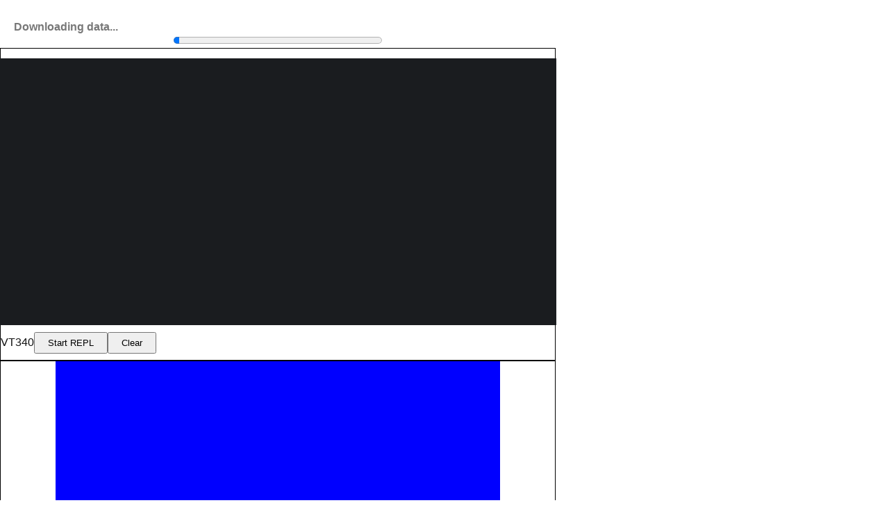

--- FILE ---
content_type: text/html; charset=utf-8
request_url: https://pmp-p.github.io/pygame-wasm/pong-1/
body_size: 1163
content:
<!DOCTYPE html>
<html lang="en">
<!-- no-worker-xterm -->
<head>
    <meta charset="UTF-8">
    <meta http-equiv="X-UA-Compatible" content="IE=edge">
    <meta name="viewport" content="width=device-width, initial-scale=1.0">
    <title>python-wasm terminal</title>
    <!-- <link rel="icon" type="image/png" href="favicon.png" sizes="16x16"> -->
    <link rel="stylesheet" href="./styles.css"/>

    <link rel="stylesheet" href="./xtermjsixel/xterm.css" />
    <link rel="stylesheet" href="./xtermjsixel/style.css"/>
    <style>
      #status {
        display: inline-block;
        vertical-align: top;
        margin-top: 30px;
        margin-left: 20px;
        font-weight: bold;
        color: rgb(120, 120, 120);
      }

      #progress {
        height: 20px;
        width: 300px;
      }

      div.emscripten { text-align: center; }
      div.emscripten_border { border: 1px solid black; }

      /* the canvas *must not* have any border or padding, or mouse coords will be wrong */
      canvas.emscripten { border: 0px none; background-color: blue; }
      body {
        font-family: arial;
        margin: 0;
        padding: none;
      }
    </style>

    <script src="emscripten.js"></script>

    <script src="./xtermjsixel/xterm.js" defer ></script>
    <script src="./xtermjsixel/xterm-addon-image.js" defer></script>

    <script type="module" src="index.js" defer></script>

</head>

<body>

    <div class="spinner" id='spinner'></div>
    <div class="emscripten" id="status">Downloading...</div>
    <div class="emscripten">
      <progress value="0" max="100" id="progress" hidden=1></progress>
    </div>

    <div class="emscripten_border">
        <div id="terminal" tabIndex=1><p></div>
        <div class="button-container">
          VT340
          <button id="repl" disabled>Start REPL</button>
          <button id="clearvt" disabled>Clear</button>
        </div>
    </div>

    <div class="emscripten_border" align=center >
        <canvas class="emscripten" id="canvas" width="640" height="480" style="width: 640px; height: 480px;" oncontextmenu="event.preventDefault()" tabindex=0></canvas>
        <div class="button-container">
            SDL2
            <button id="clearsdl" disabled>Clear</button>
        </div>
    </div>




    <script>
    function custom_prerun(){
        console.log(__FILE__, "custom_prerun")
    }

    function custom_postrun(){
        console.log(__FILE__, "custom_postrun")
        setTimeout(Module.PyRun_SimpleString, 500, '(os.path.isfile("main.py") and execfile("main.py")) or None')
    }


    async function custom_onload(WasmTerminal) {
        // your code as in window.onload
        console.log(__FILE__, "custom_onload");

        // it uses  document.getElementById('terminal') to get its host
        const wasmterm = new WasmTerminal( document.getElementById('terminal') )

        window.xterm = wasmterm.xterm

        const replButton = document.getElementById('repl')
        const clearButton  = document.getElementById('clearvt')

        replButton.addEventListener('click', (e) => {
            xterm.reset()
            Module.PyRun_SimpleString(`
print(chr(27),"[2J",chr(27),"[H",sep='',end='')
print(open('/assets/cpython.six').read())
print()
print(sys.version)
`) // Keep the newline or linenumbering will activate

            })

            document.getElementById('clearvt').addEventListener('click', (e) => {
                xterm.clear()
            })

        replButton.removeAttribute('disabled')
        clearButton.removeAttribute('disabled')

        setTimeout( emscripten, 0, "canvas", wasmterm)
    }
    </script>

</body>

</html>


--- FILE ---
content_type: text/css; charset=utf-8
request_url: https://pmp-p.github.io/pygame-wasm/pong-1/styles.css
body_size: -326
content:

body {
    max-width: 800px;
    margin: 0 auto
}

#code {
    width: 100%;
    height: 180px;
}

.button-container {
    display: flex;
    justify-content: end;
    height: 50px;
    align-items: center;
    gap: 10px;
}

button {
    padding: 6px 18px;

}


--- FILE ---
content_type: text/css; charset=utf-8
request_url: https://pmp-p.github.io/pygame-wasm/pong-1/xtermjsixel/style.css
body_size: 110
content:
body {
    font-family: helvetica, sans-serif, arial;
    font-size: 1em;
    color: #111;
}

h1 {
    text-align: center;
}

#terminal-container {
    width: 800px;
    height: 450px;
    margin: 0 auto;
    padding: 2px;
}

p {
    font-size: 0.9em;
    font-style: italic
}

#option-container {
    display: flex;
    justify-content: center;
}

.option-group {
    display: inline-block;
    padding-left: 20px;
    vertical-align: top;
}

pre {
    display: block;
    padding: 9.5px;
    font-size: 13px;
    color: #c7254e;
    background-color: #f9f2f4;
    word-break: break-all;
    word-wrap: break-word;
    white-space: pre-wrap;
}


#container {
    display: flex;
    height: 75vh;
}
#grid {
    flex: 1;
    /* max-height: 80vh;
    overflow-y: auto; */
    width: 100%;
}
.tab {
    overflow: hidden;
    border: 1px solid #ccc;
    background-color: #f1f1f1;
}

/* Style the buttons inside the tab */
.tab button {
    background-color: inherit;
    float: left;
    border: none;
    outline: none;
    cursor: pointer;
    padding: 14px 16px;
    transition: 0.3s;
    font-size: 17px;
}

/* Change background color of buttons on hover */
.tab button:hover {
    background-color: #ddd;
}

/* Create an active/current tablink class */
.tab button.active {
    background-color: #ccc;
  }

/* Style the tab content */
.tabContent {
    display: none;
    padding: 6px 12px;
    border: 1px solid #ccc;
    border-top: none;
    max-height: 100vh;
    overflow-y: auto;
}


--- FILE ---
content_type: application/javascript; charset=utf-8
request_url: https://pmp-p.github.io/pygame-wasm/pong-1/main/python.js
body_size: 136543
content:


// The Module object: Our interface to the outside world. We import
// and export values on it. There are various ways Module can be used:
// 1. Not defined. We create it here
// 2. A function parameter, function(Module) { ..generated code.. }
// 3. pre-run appended it, var Module = {}; ..generated code..
// 4. External script tag defines var Module.
// We need to check if Module already exists (e.g. case 3 above).
// Substitution will be replaced with actual code on later stage of the build,
// this way Closure Compiler will not mangle it (e.g. case 4. above).
// Note that if you want to run closure, and also to use Module
// after the generated code, you will need to define   var Module = {};
// before the code. Then that object will be used in the code, and you
// can continue to use Module afterwards as well.
var Module = typeof Module != 'undefined' ? Module : {};

// See https://caniuse.com/mdn-javascript_builtins_object_assign

// --pre-jses are emitted after the Module integration code, so that they can
// refer to Module (if they choose; they can also define Module)

  if (!Module.expectedDataFileDownloads) {
    Module.expectedDataFileDownloads = 0;
  }

  Module.expectedDataFileDownloads++;
  (function() {
    // When running as a pthread, FS operations are proxied to the main thread, so we don't need to
    // fetch the .data bundle on the worker
    if (Module['ENVIRONMENT_IS_PTHREAD']) return;
    var loadPackage = function(metadata) {

      var PACKAGE_PATH = '';
      if (typeof window === 'object') {
        PACKAGE_PATH = window['encodeURIComponent'](window.location.pathname.toString().substring(0, window.location.pathname.toString().lastIndexOf('/')) + '/');
      } else if (typeof process === 'undefined' && typeof location !== 'undefined') {
        // web worker
        PACKAGE_PATH = encodeURIComponent(location.pathname.toString().substring(0, location.pathname.toString().lastIndexOf('/')) + '/');
      }
      var PACKAGE_NAME = 'python.data';
      var REMOTE_PACKAGE_BASE = 'python.data';
      if (typeof Module['locateFilePackage'] === 'function' && !Module['locateFile']) {
        Module['locateFile'] = Module['locateFilePackage'];
        err('warning: you defined Module.locateFilePackage, that has been renamed to Module.locateFile (using your locateFilePackage for now)');
      }
      var REMOTE_PACKAGE_NAME = Module['locateFile'] ? Module['locateFile'](REMOTE_PACKAGE_BASE, '') : REMOTE_PACKAGE_BASE;

      var REMOTE_PACKAGE_SIZE = metadata['remote_package_size'];
      var PACKAGE_UUID = metadata['package_uuid'];

      function fetchRemotePackage(packageName, packageSize, callback, errback) {
        if (typeof process === 'object' && typeof process.versions === 'object' && typeof process.versions.node === 'string') {
          require('fs').readFile(packageName, function(err, contents) {
            if (err) {
              errback(err);
            } else {
              callback(contents.buffer);
            }
          });
          return;
        }
        var xhr = new XMLHttpRequest();
        xhr.open('GET', packageName, true);
        xhr.responseType = 'arraybuffer';
        xhr.onprogress = function(event) {
          var url = packageName;
          var size = packageSize;
          if (event.total) size = event.total;
          if (event.loaded) {
            if (!xhr.addedTotal) {
              xhr.addedTotal = true;
              if (!Module.dataFileDownloads) Module.dataFileDownloads = {};
              Module.dataFileDownloads[url] = {
                loaded: event.loaded,
                total: size
              };
            } else {
              Module.dataFileDownloads[url].loaded = event.loaded;
            }
            var total = 0;
            var loaded = 0;
            var num = 0;
            for (var download in Module.dataFileDownloads) {
            var data = Module.dataFileDownloads[download];
              total += data.total;
              loaded += data.loaded;
              num++;
            }
            total = Math.ceil(total * Module.expectedDataFileDownloads/num);
            if (Module['setStatus']) Module['setStatus']('Downloading data... (' + loaded + '/' + total + ')');
          } else if (!Module.dataFileDownloads) {
            if (Module['setStatus']) Module['setStatus']('Downloading data...');
          }
        };
        xhr.onerror = function(event) {
          throw new Error("NetworkError for: " + packageName);
        }
        xhr.onload = function(event) {
          if (xhr.status == 200 || xhr.status == 304 || xhr.status == 206 || (xhr.status == 0 && xhr.response)) { // file URLs can return 0
            var packageData = xhr.response;
            callback(packageData);
          } else {
            throw new Error(xhr.statusText + " : " + xhr.responseURL);
          }
        };
        xhr.send(null);
      };

      function handleError(error) {
        console.error('package error:', error);
      };

      var fetchedCallback = null;
      var fetched = Module['getPreloadedPackage'] ? Module['getPreloadedPackage'](REMOTE_PACKAGE_NAME, REMOTE_PACKAGE_SIZE) : null;

      if (!fetched) fetchRemotePackage(REMOTE_PACKAGE_NAME, REMOTE_PACKAGE_SIZE, function(data) {
        if (fetchedCallback) {
          fetchedCallback(data);
          fetchedCallback = null;
        } else {
          fetched = data;
        }
      }, handleError);

    function runWithFS() {

      function assert(check, msg) {
        if (!check) throw msg + new Error().stack;
      }
Module['FS_createPath']("/", "usr", true, true);
Module['FS_createPath']("/usr", "include", true, true);
Module['FS_createPath']("/usr/include", "python3.11", true, true);
Module['FS_createPath']("/usr/include/python3.11", "cpython", true, true);
Module['FS_createPath']("/usr/include/python3.11", "internal", true, true);
Module['FS_createPath']("/usr", "lib", true, true);
Module['FS_createPath']("/usr/lib", "python3.11", true, true);
Module['FS_createPath']("/usr/lib/python3.11", "asyncio", true, true);
Module['FS_createPath']("/usr/lib/python3.11", "collections", true, true);
Module['FS_createPath']("/usr/lib/python3.11", "concurrent", true, true);
Module['FS_createPath']("/usr/lib/python3.11/concurrent", "futures", true, true);
Module['FS_createPath']("/usr/lib/python3.11", "ctypes", true, true);
Module['FS_createPath']("/usr/lib/python3.11/ctypes", "macholib", true, true);
Module['FS_createPath']("/usr/lib/python3.11", "curses", true, true);
Module['FS_createPath']("/usr/lib/python3.11", "dbm", true, true);
Module['FS_createPath']("/usr/lib/python3.11", "distutils", true, true);
Module['FS_createPath']("/usr/lib/python3.11/distutils", "command", true, true);
Module['FS_createPath']("/usr/lib/python3.11", "email", true, true);
Module['FS_createPath']("/usr/lib/python3.11/email", "mime", true, true);
Module['FS_createPath']("/usr/lib/python3.11", "encodings", true, true);
Module['FS_createPath']("/usr/lib/python3.11", "ensurepip", true, true);
Module['FS_createPath']("/usr/lib/python3.11/ensurepip", "_bundled", true, true);
Module['FS_createPath']("/usr/lib/python3.11", "html", true, true);
Module['FS_createPath']("/usr/lib/python3.11", "http", true, true);
Module['FS_createPath']("/usr/lib/python3.11", "idlelib", true, true);
Module['FS_createPath']("/usr/lib/python3.11/idlelib", "Icons", true, true);
Module['FS_createPath']("/usr/lib/python3.11", "importlib", true, true);
Module['FS_createPath']("/usr/lib/python3.11/importlib", "resources", true, true);
Module['FS_createPath']("/usr/lib/python3.11/importlib", "metadata", true, true);
Module['FS_createPath']("/usr/lib/python3.11", "json", true, true);
Module['FS_createPath']("/usr/lib/python3.11", "lib2to3", true, true);
Module['FS_createPath']("/usr/lib/python3.11/lib2to3", "fixes", true, true);
Module['FS_createPath']("/usr/lib/python3.11/lib2to3", "pgen2", true, true);
Module['FS_createPath']("/usr/lib/python3.11", "logging", true, true);
Module['FS_createPath']("/usr/lib/python3.11", "multiprocessing", true, true);
Module['FS_createPath']("/usr/lib/python3.11/multiprocessing", "dummy", true, true);
Module['FS_createPath']("/usr/lib/python3.11", "pydoc_data", true, true);
Module['FS_createPath']("/usr/lib/python3.11", "site-packages", true, true);
Module['FS_createPath']("/usr/lib/python3.11", "sqlite3", true, true);
Module['FS_createPath']("/usr/lib/python3.11", "tkinter", true, true);
Module['FS_createPath']("/usr/lib/python3.11", "tomllib", true, true);
Module['FS_createPath']("/usr/lib/python3.11", "turtledemo", true, true);
Module['FS_createPath']("/usr/lib/python3.11", "unittest", true, true);
Module['FS_createPath']("/usr/lib/python3.11", "urllib", true, true);
Module['FS_createPath']("/usr/lib/python3.11", "venv", true, true);
Module['FS_createPath']("/usr/lib/python3.11/venv", "scripts", true, true);
Module['FS_createPath']("/usr/lib/python3.11/venv/scripts", "common", true, true);
Module['FS_createPath']("/usr/lib/python3.11/venv/scripts", "posix", true, true);
Module['FS_createPath']("/usr/lib/python3.11", "wsgiref", true, true);
Module['FS_createPath']("/usr/lib/python3.11", "xml", true, true);
Module['FS_createPath']("/usr/lib/python3.11/xml", "dom", true, true);
Module['FS_createPath']("/usr/lib/python3.11/xml", "etree", true, true);
Module['FS_createPath']("/usr/lib/python3.11/xml", "parsers", true, true);
Module['FS_createPath']("/usr/lib/python3.11/xml", "sax", true, true);
Module['FS_createPath']("/usr/lib/python3.11", "xmlrpc", true, true);
Module['FS_createPath']("/usr/lib/python3.11", "zoneinfo", true, true);
Module['FS_createPath']("/usr/lib/python3.11", "__phello__", true, true);
Module['FS_createPath']("/usr/lib", "pkgconfig", true, true);
Module['FS_createPath']("/usr", "share", true, true);
Module['FS_createPath']("/usr/share", "man", true, true);
Module['FS_createPath']("/usr/share/man", "man1", true, true);
Module['FS_createPath']("/usr", "bin", true, true);
Module['FS_createPath']("/", "assets", true, true);
Module['FS_createPath']("/assets", "site-packages", true, true);
Module['FS_createPath']("/assets/site-packages", "pygame", true, true);
Module['FS_createPath']("/assets/site-packages/pygame", "_sdl2", true, true);

      /** @constructor */
      function DataRequest(start, end, audio) {
        this.start = start;
        this.end = end;
        this.audio = audio;
      }
      DataRequest.prototype = {
        requests: {},
        open: function(mode, name) {
          this.name = name;
          this.requests[name] = this;
          Module['addRunDependency']('fp ' + this.name);
        },
        send: function() {},
        onload: function() {
          var byteArray = this.byteArray.subarray(this.start, this.end);
          this.finish(byteArray);
        },
        finish: function(byteArray) {
          var that = this;
          // canOwn this data in the filesystem, it is a slide into the heap that will never change
          Module['FS_createDataFile'](this.name, null, byteArray, true, true, true);
          Module['removeRunDependency']('fp ' + that.name);
          this.requests[this.name] = null;
        }
      };

      var files = metadata['files'];
      for (var i = 0; i < files.length; ++i) {
        new DataRequest(files[i]['start'], files[i]['end'], files[i]['audio'] || 0).open('GET', files[i]['filename']);
      }

      function processPackageData(arrayBuffer) {
        assert(arrayBuffer, 'Loading data file failed.');
        assert(arrayBuffer instanceof ArrayBuffer, 'bad input to processPackageData');
        var byteArray = new Uint8Array(arrayBuffer);
        var curr;
        // Reuse the bytearray from the XHR as the source for file reads.
          DataRequest.prototype.byteArray = byteArray;
          var files = metadata['files'];
          for (var i = 0; i < files.length; ++i) {
            DataRequest.prototype.requests[files[i].filename].onload();
          }          Module['removeRunDependency']('datafile_python.data');

      };
      Module['addRunDependency']('datafile_python.data');

      if (!Module.preloadResults) Module.preloadResults = {};

      Module.preloadResults[PACKAGE_NAME] = {fromCache: false};
      if (fetched) {
        processPackageData(fetched);
        fetched = null;
      } else {
        fetchedCallback = processPackageData;
      }

    }
    if (Module['calledRun']) {
      runWithFS();
    } else {
      if (!Module['preRun']) Module['preRun'] = [];
      Module["preRun"].push(runWithFS); // FS is not initialized yet, wait for it
    }

    }
    loadPackage({"files": [{"filename": "/usr/include/python3.11/abstract.h", "start": 0, "end": 31404}, {"filename": "/usr/include/python3.11/bltinmodule.h", "start": 31404, "end": 31668}, {"filename": "/usr/include/python3.11/boolobject.h", "start": 31668, "end": 32880}, {"filename": "/usr/include/python3.11/bytearrayobject.h", "start": 32880, "end": 34342}, {"filename": "/usr/include/python3.11/bytesobject.h", "start": 34342, "end": 36959}, {"filename": "/usr/include/python3.11/ceval.h", "start": 36959, "end": 43214}, {"filename": "/usr/include/python3.11/codecs.h", "start": 43214, "end": 50285}, {"filename": "/usr/include/python3.11/code.h", "start": 50285, "end": 50559}, {"filename": "/usr/include/python3.11/compile.h", "start": 50559, "end": 51079}, {"filename": "/usr/include/python3.11/complexobject.h", "start": 51079, "end": 52885}, {"filename": "/usr/include/python3.11/datetime.h", "start": 52885, "end": 62520}, {"filename": "/usr/include/python3.11/descrobject.h", "start": 62520, "end": 63776}, {"filename": "/usr/include/python3.11/dictobject.h", "start": 63776, "end": 67628}, {"filename": "/usr/include/python3.11/dynamic_annotations.h", "start": 67628, "end": 90097}, {"filename": "/usr/include/python3.11/enumobject.h", "start": 90097, "end": 90350}, {"filename": "/usr/include/python3.11/errcode.h", "start": 90350, "end": 92050}, {"filename": "/usr/include/python3.11/exports.h", "start": 92050, "end": 93148}, {"filename": "/usr/include/python3.11/fileobject.h", "start": 93148, "end": 94718}, {"filename": "/usr/include/python3.11/fileutils.h", "start": 94718, "end": 95225}, {"filename": "/usr/include/python3.11/floatobject.h", "start": 95225, "end": 96755}, {"filename": "/usr/include/python3.11/frameobject.h", "start": 96755, "end": 97091}, {"filename": "/usr/include/python3.11/genericaliasobject.h", "start": 97091, "end": 97425}, {"filename": "/usr/include/python3.11/import.h", "start": 97425, "end": 100450}, {"filename": "/usr/include/python3.11/intrcheck.h", "start": 100450, "end": 101222}, {"filename": "/usr/include/python3.11/iterobject.h", "start": 101222, "end": 101815}, {"filename": "/usr/include/python3.11/listobject.h", "start": 101815, "end": 103595}, {"filename": "/usr/include/python3.11/longobject.h", "start": 103595, "end": 106867}, {"filename": "/usr/include/python3.11/marshal.h", "start": 106867, "end": 107694}, {"filename": "/usr/include/python3.11/memoryobject.h", "start": 107694, "end": 110504}, {"filename": "/usr/include/python3.11/methodobject.h", "start": 110504, "end": 115552}, {"filename": "/usr/include/python3.11/modsupport.h", "start": 115552, "end": 126127}, {"filename": "/usr/include/python3.11/moduleobject.h", "start": 126127, "end": 128496}, {"filename": "/usr/include/python3.11/object.h", "start": 128496, "end": 157282}, {"filename": "/usr/include/python3.11/objimpl.h", "start": 157282, "end": 165726}, {"filename": "/usr/include/python3.11/opcode.h", "start": 165726, "end": 183956}, {"filename": "/usr/include/python3.11/osdefs.h", "start": 183956, "end": 184693}, {"filename": "/usr/include/python3.11/osmodule.h", "start": 184693, "end": 184984}, {"filename": "/usr/include/python3.11/patchlevel.h", "start": 184984, "end": 186286}, {"filename": "/usr/include/python3.11/pybuffer.h", "start": 186286, "end": 191401}, {"filename": "/usr/include/python3.11/pycapsule.h", "start": 191401, "end": 193126}, {"filename": "/usr/include/python3.11/py_curses.h", "start": 193126, "end": 195597}, {"filename": "/usr/include/python3.11/pydtrace.h", "start": 195597, "end": 198010}, {"filename": "/usr/include/python3.11/pyerrors.h", "start": 198010, "end": 210611}, {"filename": "/usr/include/python3.11/pyexpat.h", "start": 210611, "end": 213061}, {"filename": "/usr/include/python3.11/pyframe.h", "start": 213061, "end": 213489}, {"filename": "/usr/include/python3.11/pyhash.h", "start": 213489, "end": 217643}, {"filename": "/usr/include/python3.11/pylifecycle.h", "start": 217643, "end": 219892}, {"filename": "/usr/include/python3.11/pymacconfig.h", "start": 219892, "end": 222881}, {"filename": "/usr/include/python3.11/pymacro.h", "start": 222881, "end": 227963}, {"filename": "/usr/include/python3.11/pymath.h", "start": 227963, "end": 229942}, {"filename": "/usr/include/python3.11/pymem.h", "start": 229942, "end": 233832}, {"filename": "/usr/include/python3.11/pyport.h", "start": 233832, "end": 257634}, {"filename": "/usr/include/python3.11/pystate.h", "start": 257634, "end": 262269}, {"filename": "/usr/include/python3.11/pystrcmp.h", "start": 262269, "end": 262705}, {"filename": "/usr/include/python3.11/pystrtod.h", "start": 262705, "end": 264188}, {"filename": "/usr/include/python3.11/Python.h", "start": 264188, "end": 267034}, {"filename": "/usr/include/python3.11/pythonrun.h", "start": 267034, "end": 268143}, {"filename": "/usr/include/python3.11/pythread.h", "start": 268143, "end": 274201}, {"filename": "/usr/include/python3.11/pytypedefs.h", "start": 274201, "end": 275052}, {"filename": "/usr/include/python3.11/rangeobject.h", "start": 275052, "end": 275680}, {"filename": "/usr/include/python3.11/setobject.h", "start": 275680, "end": 279061}, {"filename": "/usr/include/python3.11/sliceobject.h", "start": 279061, "end": 281577}, {"filename": "/usr/include/python3.11/structmember.h", "start": 281577, "end": 283617}, {"filename": "/usr/include/python3.11/structseq.h", "start": 283617, "end": 285005}, {"filename": "/usr/include/python3.11/sysmodule.h", "start": 285005, "end": 286326}, {"filename": "/usr/include/python3.11/token.h", "start": 286326, "end": 288995}, {"filename": "/usr/include/python3.11/traceback.h", "start": 288995, "end": 289578}, {"filename": "/usr/include/python3.11/tracemalloc.h", "start": 289578, "end": 290692}, {"filename": "/usr/include/python3.11/tupleobject.h", "start": 290692, "end": 292305}, {"filename": "/usr/include/python3.11/typeslots.h", "start": 292305, "end": 294647}, {"filename": "/usr/include/python3.11/unicodeobject.h", "start": 294647, "end": 330679}, {"filename": "/usr/include/python3.11/warnings.h", "start": 330679, "end": 331808}, {"filename": "/usr/include/python3.11/weakrefobject.h", "start": 331808, "end": 333034}, {"filename": "/usr/include/python3.11/pyconfig.h", "start": 333034, "end": 384652}, {"filename": "/usr/include/python3.11/cpython/abstract.h", "start": 384652, "end": 392772}, {"filename": "/usr/include/python3.11/cpython/bytearrayobject.h", "start": 392772, "end": 393541}, {"filename": "/usr/include/python3.11/cpython/bytesobject.h", "start": 393541, "end": 397680}, {"filename": "/usr/include/python3.11/cpython/cellobject.h", "start": 397680, "end": 398403}, {"filename": "/usr/include/python3.11/cpython/ceval.h", "start": 398403, "end": 399642}, {"filename": "/usr/include/python3.11/cpython/classobject.h", "start": 399642, "end": 401298}, {"filename": "/usr/include/python3.11/cpython/code.h", "start": 401298, "end": 412079}, {"filename": "/usr/include/python3.11/cpython/compile.h", "start": 412079, "end": 414297}, {"filename": "/usr/include/python3.11/cpython/context.h", "start": 414297, "end": 416256}, {"filename": "/usr/include/python3.11/cpython/descrobject.h", "start": 416256, "end": 417898}, {"filename": "/usr/include/python3.11/cpython/dictobject.h", "start": 417898, "end": 421222}, {"filename": "/usr/include/python3.11/cpython/fileobject.h", "start": 421222, "end": 421945}, {"filename": "/usr/include/python3.11/cpython/fileutils.h", "start": 421945, "end": 422177}, {"filename": "/usr/include/python3.11/cpython/floatobject.h", "start": 422177, "end": 422879}, {"filename": "/usr/include/python3.11/cpython/frameobject.h", "start": 422879, "end": 423921}, {"filename": "/usr/include/python3.11/cpython/funcobject.h", "start": 423921, "end": 428345}, {"filename": "/usr/include/python3.11/cpython/genobject.h", "start": 428345, "end": 431624}, {"filename": "/usr/include/python3.11/cpython/import.h", "start": 431624, "end": 432995}, {"filename": "/usr/include/python3.11/cpython/initconfig.h", "start": 432995, "end": 440793}, {"filename": "/usr/include/python3.11/cpython/listobject.h", "start": 440793, "end": 442038}, {"filename": "/usr/include/python3.11/cpython/longintrepr.h", "start": 442038, "end": 445674}, {"filename": "/usr/include/python3.11/cpython/longobject.h", "start": 445674, "end": 450206}, {"filename": "/usr/include/python3.11/cpython/methodobject.h", "start": 450206, "end": 451786}, {"filename": "/usr/include/python3.11/cpython/object.h", "start": 451786, "end": 470091}, {"filename": "/usr/include/python3.11/cpython/objimpl.h", "start": 470091, "end": 473089}, {"filename": "/usr/include/python3.11/cpython/odictobject.h", "start": 473089, "end": 474388}, {"filename": "/usr/include/python3.11/cpython/picklebufobject.h", "start": 474388, "end": 475234}, {"filename": "/usr/include/python3.11/cpython/pyctype.h", "start": 475234, "end": 476621}, {"filename": "/usr/include/python3.11/cpython/pydebug.h", "start": 476621, "end": 477694}, {"filename": "/usr/include/python3.11/cpython/pyerrors.h", "start": 477694, "end": 482074}, {"filename": "/usr/include/python3.11/cpython/pyfpe.h", "start": 482074, "end": 482518}, {"filename": "/usr/include/python3.11/cpython/pylifecycle.h", "start": 482518, "end": 484617}, {"filename": "/usr/include/python3.11/cpython/pymem.h", "start": 484617, "end": 487996}, {"filename": "/usr/include/python3.11/cpython/pystate.h", "start": 487996, "end": 502292}, {"filename": "/usr/include/python3.11/cpython/pythonrun.h", "start": 502292, "end": 507103}, {"filename": "/usr/include/python3.11/cpython/pytime.h", "start": 507103, "end": 519261}, {"filename": "/usr/include/python3.11/cpython/sysmodule.h", "start": 519261, "end": 519750}, {"filename": "/usr/include/python3.11/cpython/traceback.h", "start": 519750, "end": 520194}, {"filename": "/usr/include/python3.11/cpython/tupleobject.h", "start": 520194, "end": 521173}, {"filename": "/usr/include/python3.11/cpython/unicodeobject.h", "start": 521173, "end": 559721}, {"filename": "/usr/include/python3.11/cpython/warnings.h", "start": 559721, "end": 560281}, {"filename": "/usr/include/python3.11/cpython/weakrefobject.h", "start": 560281, "end": 562116}, {"filename": "/usr/include/python3.11/internal/pycore_abstract.h", "start": 562116, "end": 562727}, {"filename": "/usr/include/python3.11/internal/pycore_accu.h", "start": 562727, "end": 563853}, {"filename": "/usr/include/python3.11/internal/pycore_asdl.h", "start": 563853, "end": 566884}, {"filename": "/usr/include/python3.11/internal/pycore_ast.h", "start": 566884, "end": 596199}, {"filename": "/usr/include/python3.11/internal/pycore_ast_state.h", "start": 596199, "end": 602684}, {"filename": "/usr/include/python3.11/internal/pycore_atomic_funcs.h", "start": 602684, "end": 605122}, {"filename": "/usr/include/python3.11/internal/pycore_atomic.h", "start": 605122, "end": 622102}, {"filename": "/usr/include/python3.11/internal/pycore_bitutils.h", "start": 622102, "end": 628164}, {"filename": "/usr/include/python3.11/internal/pycore_blocks_output_buffer.h", "start": 628164, "end": 636852}, {"filename": "/usr/include/python3.11/internal/pycore_bytes_methods.h", "start": 636852, "end": 640236}, {"filename": "/usr/include/python3.11/internal/pycore_bytesobject.h", "start": 640236, "end": 641660}, {"filename": "/usr/include/python3.11/internal/pycore_call.h", "start": 641660, "end": 645135}, {"filename": "/usr/include/python3.11/internal/pycore_ceval.h", "start": 645135, "end": 649494}, {"filename": "/usr/include/python3.11/internal/pycore_code.h", "start": 649494, "end": 662627}, {"filename": "/usr/include/python3.11/internal/pycore_compile.h", "start": 662627, "end": 663672}, {"filename": "/usr/include/python3.11/internal/pycore_condvar.h", "start": 663672, "end": 666511}, {"filename": "/usr/include/python3.11/internal/pycore_context.h", "start": 666511, "end": 667750}, {"filename": "/usr/include/python3.11/internal/pycore_dict.h", "start": 667750, "end": 673812}, {"filename": "/usr/include/python3.11/internal/pycore_dtoa.h", "start": 673812, "end": 674516}, {"filename": "/usr/include/python3.11/internal/pycore_exceptions.h", "start": 674516, "end": 675358}, {"filename": "/usr/include/python3.11/internal/pycore_fileutils.h", "start": 675358, "end": 682671}, {"filename": "/usr/include/python3.11/internal/pycore_floatobject.h", "start": 682671, "end": 683935}, {"filename": "/usr/include/python3.11/internal/pycore_format.h", "start": 683935, "end": 684415}, {"filename": "/usr/include/python3.11/internal/pycore_frame.h", "start": 684415, "end": 690433}, {"filename": "/usr/include/python3.11/internal/pycore_function.h", "start": 690433, "end": 690846}, {"filename": "/usr/include/python3.11/internal/pycore_gc.h", "start": 690846, "end": 697741}, {"filename": "/usr/include/python3.11/internal/pycore_genobject.h", "start": 697741, "end": 698905}, {"filename": "/usr/include/python3.11/internal/pycore_getopt.h", "start": 698905, "end": 699395}, {"filename": "/usr/include/python3.11/internal/pycore_gil.h", "start": 699395, "end": 700960}, {"filename": "/usr/include/python3.11/internal/pycore_global_objects.h", "start": 700960, "end": 702396}, {"filename": "/usr/include/python3.11/internal/pycore_global_strings.h", "start": 702396, "end": 715146}, {"filename": "/usr/include/python3.11/internal/pycore_hamt.h", "start": 715146, "end": 718272}, {"filename": "/usr/include/python3.11/internal/pycore_hashtable.h", "start": 718272, "end": 722469}, {"filename": "/usr/include/python3.11/internal/pycore_import.h", "start": 722469, "end": 723212}, {"filename": "/usr/include/python3.11/internal/pycore_initconfig.h", "start": 723212, "end": 728962}, {"filename": "/usr/include/python3.11/internal/pycore_interp.h", "start": 728962, "end": 735691}, {"filename": "/usr/include/python3.11/internal/pycore_interpreteridobject.h", "start": 735691, "end": 736253}, {"filename": "/usr/include/python3.11/internal/pycore_list.h", "start": 736253, "end": 737036}, {"filename": "/usr/include/python3.11/internal/pycore_long.h", "start": 737036, "end": 739242}, {"filename": "/usr/include/python3.11/internal/pycore_moduleobject.h", "start": 739242, "end": 740282}, {"filename": "/usr/include/python3.11/internal/pycore_namespace.h", "start": 740282, "end": 740674}, {"filename": "/usr/include/python3.11/internal/pycore_object.h", "start": 740674, "end": 749949}, {"filename": "/usr/include/python3.11/internal/pycore_parser.h", "start": 749949, "end": 750575}, {"filename": "/usr/include/python3.11/internal/pycore_pathconfig.h", "start": 750575, "end": 751181}, {"filename": "/usr/include/python3.11/internal/pycore_pyarena.h", "start": 751181, "end": 753914}, {"filename": "/usr/include/python3.11/internal/pycore_pyerrors.h", "start": 753914, "end": 756604}, {"filename": "/usr/include/python3.11/internal/pycore_pyhash.h", "start": 756604, "end": 756810}, {"filename": "/usr/include/python3.11/internal/pycore_pylifecycle.h", "start": 756810, "end": 760683}, {"filename": "/usr/include/python3.11/internal/pycore_pymath.h", "start": 760683, "end": 770118}, {"filename": "/usr/include/python3.11/internal/pycore_pymem.h", "start": 770118, "end": 773826}, {"filename": "/usr/include/python3.11/internal/pycore_pystate.h", "start": 773826, "end": 778210}, {"filename": "/usr/include/python3.11/internal/pycore_runtime.h", "start": 778210, "end": 784251}, {"filename": "/usr/include/python3.11/internal/pycore_runtime_init.h", "start": 784251, "end": 833088}, {"filename": "/usr/include/python3.11/internal/pycore_sliceobject.h", "start": 833088, "end": 833424}, {"filename": "/usr/include/python3.11/internal/pycore_strhex.h", "start": 833424, "end": 834373}, {"filename": "/usr/include/python3.11/internal/pycore_structseq.h", "start": 834373, "end": 834953}, {"filename": "/usr/include/python3.11/internal/pycore_symtable.h", "start": 834953, "end": 840591}, {"filename": "/usr/include/python3.11/internal/pycore_sysmodule.h", "start": 840591, "end": 841196}, {"filename": "/usr/include/python3.11/internal/pycore_traceback.h", "start": 841196, "end": 844697}, {"filename": "/usr/include/python3.11/internal/pycore_tuple.h", "start": 844697, "end": 846786}, {"filename": "/usr/include/python3.11/internal/pycore_typeobject.h", "start": 846786, "end": 847944}, {"filename": "/usr/include/python3.11/internal/pycore_ucnhash.h", "start": 847944, "end": 848842}, {"filename": "/usr/include/python3.11/internal/pycore_unicodeobject.h", "start": 848842, "end": 850468}, {"filename": "/usr/include/python3.11/internal/pycore_unionobject.h", "start": 850468, "end": 851097}, {"filename": "/usr/include/python3.11/internal/pycore_warnings.h", "start": 851097, "end": 851837}, {"filename": "/usr/lib/libpython3.11.a", "start": 851837, "end": 28925201}, {"filename": "/usr/lib/python3.11/_sysconfigdata__emscripten_.py", "start": 28925201, "end": 28967151}, {"filename": "/usr/lib/python3.11/abc.py", "start": 28967151, "end": 28973673}, {"filename": "/usr/lib/python3.11/aifc.py", "start": 28973673, "end": 29006806}, {"filename": "/usr/lib/python3.11/_aix_support.py", "start": 29006806, "end": 29010195}, {"filename": "/usr/lib/python3.11/antigravity.py", "start": 29010195, "end": 29010695}, {"filename": "/usr/lib/python3.11/argparse.py", "start": 29010695, "end": 29109319}, {"filename": "/usr/lib/python3.11/ast.py", "start": 29109319, "end": 29169561}, {"filename": "/usr/lib/python3.11/asynchat.py", "start": 29169561, "end": 29181081}, {"filename": "/usr/lib/python3.11/asyncore.py", "start": 29181081, "end": 29201349}, {"filename": "/usr/lib/python3.11/base64.py", "start": 29201349, "end": 29222377}, {"filename": "/usr/lib/python3.11/bdb.py", "start": 29222377, "end": 29254604}, {"filename": "/usr/lib/python3.11/bisect.py", "start": 29254604, "end": 29257739}, {"filename": "/usr/lib/python3.11/_bootsubprocess.py", "start": 29257739, "end": 29260414}, {"filename": "/usr/lib/python3.11/bz2.py", "start": 29260414, "end": 29272261}, {"filename": "/usr/lib/python3.11/calendar.py", "start": 29272261, "end": 29297006}, {"filename": "/usr/lib/python3.11/cgi.py", "start": 29297006, "end": 29331378}, {"filename": "/usr/lib/python3.11/cgitb.py", "start": 29331378, "end": 29343734}, {"filename": "/usr/lib/python3.11/chunk.py", "start": 29343734, "end": 29349169}, {"filename": "/usr/lib/python3.11/cmd.py", "start": 29349169, "end": 29364029}, {"filename": "/usr/lib/python3.11/codecs.py", "start": 29364029, "end": 29400701}, {"filename": "/usr/lib/python3.11/codeop.py", "start": 29400701, "end": 29406221}, {"filename": "/usr/lib/python3.11/code.py", "start": 29406221, "end": 29416843}, {"filename": "/usr/lib/python3.11/_collections_abc.py", "start": 29416843, "end": 29447044}, {"filename": "/usr/lib/python3.11/colorsys.py", "start": 29447044, "end": 29451066}, {"filename": "/usr/lib/python3.11/_compat_pickle.py", "start": 29451066, "end": 29459827}, {"filename": "/usr/lib/python3.11/compileall.py", "start": 29459827, "end": 29480070}, {"filename": "/usr/lib/python3.11/_compression.py", "start": 29480070, "end": 29485751}, {"filename": "/usr/lib/python3.11/configparser.py", "start": 29485751, "end": 29540618}, {"filename": "/usr/lib/python3.11/contextlib.py", "start": 29540618, "end": 29567398}, {"filename": "/usr/lib/python3.11/contextvars.py", "start": 29567398, "end": 29567527}, {"filename": "/usr/lib/python3.11/copy.py", "start": 29567527, "end": 29576205}, {"filename": "/usr/lib/python3.11/copyreg.py", "start": 29576205, "end": 29583631}, {"filename": "/usr/lib/python3.11/cProfile.py", "start": 29583631, "end": 29589965}, {"filename": "/usr/lib/python3.11/crypt.py", "start": 29589965, "end": 29593784}, {"filename": "/usr/lib/python3.11/csv.py", "start": 29593784, "end": 29609814}, {"filename": "/usr/lib/python3.11/dataclasses.py", "start": 29609814, "end": 29667029}, {"filename": "/usr/lib/python3.11/datetime.py", "start": 29667029, "end": 29755088}, {"filename": "/usr/lib/python3.11/decimal.py", "start": 29755088, "end": 29755408}, {"filename": "/usr/lib/python3.11/difflib.py", "start": 29755408, "end": 29838715}, {"filename": "/usr/lib/python3.11/dis.py", "start": 29838715, "end": 29865262}, {"filename": "/usr/lib/python3.11/doctest.py", "start": 29865262, "end": 29970159}, {"filename": "/usr/lib/python3.11/enum.py", "start": 29970159, "end": 30047688}, {"filename": "/usr/lib/python3.11/filecmp.py", "start": 30047688, "end": 30057866}, {"filename": "/usr/lib/python3.11/fileinput.py", "start": 30057866, "end": 30073378}, {"filename": "/usr/lib/python3.11/fnmatch.py", "start": 30073378, "end": 30078668}, {"filename": "/usr/lib/python3.11/fractions.py", "start": 30078668, "end": 30107335}, {"filename": "/usr/lib/python3.11/ftplib.py", "start": 30107335, "end": 30142831}, {"filename": "/usr/lib/python3.11/functools.py", "start": 30142831, "end": 30181340}, {"filename": "/usr/lib/python3.11/__future__.py", "start": 30181340, "end": 30186495}, {"filename": "/usr/lib/python3.11/genericpath.py", "start": 30186495, "end": 30191470}, {"filename": "/usr/lib/python3.11/getopt.py", "start": 30191470, "end": 30198959}, {"filename": "/usr/lib/python3.11/getpass.py", "start": 30198959, "end": 30204949}, {"filename": "/usr/lib/python3.11/gettext.py", "start": 30204949, "end": 30225824}, {"filename": "/usr/lib/python3.11/glob.py", "start": 30225824, "end": 30234505}, {"filename": "/usr/lib/python3.11/graphlib.py", "start": 30234505, "end": 30244161}, {"filename": "/usr/lib/python3.11/gzip.py", "start": 30244161, "end": 30268200}, {"filename": "/usr/lib/python3.11/hashlib.py", "start": 30268200, "end": 30279965}, {"filename": "/usr/lib/python3.11/heapq.py", "start": 30279965, "end": 30302842}, {"filename": "/usr/lib/python3.11/__hello__.py", "start": 30302842, "end": 30303069}, {"filename": "/usr/lib/python3.11/hmac.py", "start": 30303069, "end": 30310786}, {"filename": "/usr/lib/python3.11/imaplib.py", "start": 30310786, "end": 30365651}, {"filename": "/usr/lib/python3.11/imghdr.py", "start": 30365651, "end": 30369537}, {"filename": "/usr/lib/python3.11/imp.py", "start": 30369537, "end": 30380143}, {"filename": "/usr/lib/python3.11/inspect.py", "start": 30380143, "end": 30501261}, {"filename": "/usr/lib/python3.11/io.py", "start": 30501261, "end": 30505500}, {"filename": "/usr/lib/python3.11/ipaddress.py", "start": 30505500, "end": 30580307}, {"filename": "/usr/lib/python3.11/keyword.py", "start": 30580307, "end": 30581368}, {"filename": "/usr/lib/python3.11/linecache.py", "start": 30581368, "end": 30587023}, {"filename": "/usr/lib/python3.11/locale.py", "start": 30587023, "end": 30665323}, {"filename": "/usr/lib/python3.11/lzma.py", "start": 30665323, "end": 30678600}, {"filename": "/usr/lib/python3.11/mailbox.py", "start": 30678600, "end": 30757394}, {"filename": "/usr/lib/python3.11/mailcap.py", "start": 30757394, "end": 30765547}, {"filename": "/usr/lib/python3.11/_markupbase.py", "start": 30765547, "end": 30780200}, {"filename": "/usr/lib/python3.11/mimetypes.py", "start": 30780200, "end": 30802926}, {"filename": "/usr/lib/python3.11/modulefinder.py", "start": 30802926, "end": 30826625}, {"filename": "/usr/lib/python3.11/netrc.py", "start": 30826625, "end": 30833554}, {"filename": "/usr/lib/python3.11/nntplib.py", "start": 30833554, "end": 30874577}, {"filename": "/usr/lib/python3.11/ntpath.py", "start": 30874577, "end": 30903576}, {"filename": "/usr/lib/python3.11/nturl2path.py", "start": 30903576, "end": 30906463}, {"filename": "/usr/lib/python3.11/numbers.py", "start": 30906463, "end": 30916801}, {"filename": "/usr/lib/python3.11/opcode.py", "start": 30916801, "end": 30926095}, {"filename": "/usr/lib/python3.11/operator.py", "start": 30926095, "end": 30937060}, {"filename": "/usr/lib/python3.11/optparse.py", "start": 30937060, "end": 30997429}, {"filename": "/usr/lib/python3.11/os.py", "start": 30997429, "end": 31036894}, {"filename": "/usr/lib/python3.11/_osx_support.py", "start": 31036894, "end": 31058681}, {"filename": "/usr/lib/python3.11/pathlib.py", "start": 31058681, "end": 31106926}, {"filename": "/usr/lib/python3.11/pdb.py", "start": 31106926, "end": 31170515}, {"filename": "/usr/lib/python3.11/pickle.py", "start": 31170515, "end": 31235461}, {"filename": "/usr/lib/python3.11/pickletools.py", "start": 31235461, "end": 31328947}, {"filename": "/usr/lib/python3.11/pipes.py", "start": 31328947, "end": 31337861}, {"filename": "/usr/lib/python3.11/pkgutil.py", "start": 31337861, "end": 31362476}, {"filename": "/usr/lib/python3.11/platform.py", "start": 31362476, "end": 31404465}, {"filename": "/usr/lib/python3.11/plistlib.py", "start": 31404465, "end": 31432715}, {"filename": "/usr/lib/python3.11/poplib.py", "start": 31432715, "end": 31447913}, {"filename": "/usr/lib/python3.11/posixpath.py", "start": 31447913, "end": 31464898}, {"filename": "/usr/lib/python3.11/pprint.py", "start": 31464898, "end": 31489387}, {"filename": "/usr/lib/python3.11/profile.py", "start": 31489387, "end": 31512258}, {"filename": "/usr/lib/python3.11/pstats.py", "start": 31512258, "end": 31541614}, {"filename": "/usr/lib/python3.11/pty.py", "start": 31541614, "end": 31546827}, {"filename": "/usr/lib/python3.11/_py_abc.py", "start": 31546827, "end": 31553016}, {"filename": "/usr/lib/python3.11/pyclbr.py", "start": 31553016, "end": 31564412}, {"filename": "/usr/lib/python3.11/py_compile.py", "start": 31564412, "end": 31572249}, {"filename": "/usr/lib/python3.11/_pydecimal.py", "start": 31572249, "end": 31800901}, {"filename": "/usr/lib/python3.11/pydoc.py", "start": 31800901, "end": 31909649}, {"filename": "/usr/lib/python3.11/_pyio.py", "start": 31909649, "end": 32003632}, {"filename": "/usr/lib/python3.11/queue.py", "start": 32003632, "end": 32015115}, {"filename": "/usr/lib/python3.11/quopri.py", "start": 32015115, "end": 32022383}, {"filename": "/usr/lib/python3.11/random.py", "start": 32022383, "end": 32054374}, {"filename": "/usr/lib/python3.11/reprlib.py", "start": 32054374, "end": 32059811}, {"filename": "/usr/lib/python3.11/re.py", "start": 32059811, "end": 32075126}, {"filename": "/usr/lib/python3.11/rlcompleter.py", "start": 32075126, "end": 32082943}, {"filename": "/usr/lib/python3.11/runpy.py", "start": 32082943, "end": 32095229}, {"filename": "/usr/lib/python3.11/sched.py", "start": 32095229, "end": 32101580}, {"filename": "/usr/lib/python3.11/secrets.py", "start": 32101580, "end": 32103608}, {"filename": "/usr/lib/python3.11/selectors.py", "start": 32103608, "end": 32123093}, {"filename": "/usr/lib/python3.11/shelve.py", "start": 32123093, "end": 32131653}, {"filename": "/usr/lib/python3.11/shlex.py", "start": 32131653, "end": 32145154}, {"filename": "/usr/lib/python3.11/shutil.py", "start": 32145154, "end": 32198265}, {"filename": "/usr/lib/python3.11/signal.py", "start": 32198265, "end": 32200703}, {"filename": "/usr/lib/python3.11/_sitebuiltins.py", "start": 32200703, "end": 32203831}, {"filename": "/usr/lib/python3.11/site.py", "start": 32203831, "end": 32226432}, {"filename": "/usr/lib/python3.11/smtpd.py", "start": 32226432, "end": 32257497}, {"filename": "/usr/lib/python3.11/smtplib.py", "start": 32257497, "end": 32302915}, {"filename": "/usr/lib/python3.11/sndhdr.py", "start": 32302915, "end": 32310014}, {"filename": "/usr/lib/python3.11/socket.py", "start": 32310014, "end": 32346747}, {"filename": "/usr/lib/python3.11/socketserver.py", "start": 32346747, "end": 32374333}, {"filename": "/usr/lib/python3.11/sre_compile.py", "start": 32374333, "end": 32401779}, {"filename": "/usr/lib/python3.11/sre_constants.py", "start": 32401779, "end": 32408998}, {"filename": "/usr/lib/python3.11/sre_parse.py", "start": 32408998, "end": 32449700}, {"filename": "/usr/lib/python3.11/ssl.py", "start": 32449700, "end": 32501901}, {"filename": "/usr/lib/python3.11/statistics.py", "start": 32501901, "end": 32548711}, {"filename": "/usr/lib/python3.11/stat.py", "start": 32548711, "end": 32554196}, {"filename": "/usr/lib/python3.11/stringprep.py", "start": 32554196, "end": 32567113}, {"filename": "/usr/lib/python3.11/string.py", "start": 32567113, "end": 32578899}, {"filename": "/usr/lib/python3.11/_strptime.py", "start": 32578899, "end": 32604176}, {"filename": "/usr/lib/python3.11/struct.py", "start": 32604176, "end": 32604433}, {"filename": "/usr/lib/python3.11/subprocess.py", "start": 32604433, "end": 32688299}, {"filename": "/usr/lib/python3.11/sunau.py", "start": 32688299, "end": 32706457}, {"filename": "/usr/lib/python3.11/symtable.py", "start": 32706457, "end": 32716806}, {"filename": "/usr/lib/python3.11/sysconfig.py", "start": 32716806, "end": 32747120}, {"filename": "/usr/lib/python3.11/tabnanny.py", "start": 32747120, "end": 32758528}, {"filename": "/usr/lib/python3.11/tarfile.py", "start": 32758528, "end": 32854118}, {"filename": "/usr/lib/python3.11/telnetlib.py", "start": 32854118, "end": 32877355}, {"filename": "/usr/lib/python3.11/tempfile.py", "start": 32877355, "end": 32906004}, {"filename": "/usr/lib/python3.11/textwrap.py", "start": 32906004, "end": 32925722}, {"filename": "/usr/lib/python3.11/this.py", "start": 32925722, "end": 32926725}, {"filename": "/usr/lib/python3.11/_threading_local.py", "start": 32926725, "end": 32933945}, {"filename": "/usr/lib/python3.11/threading.py", "start": 32933945, "end": 32991463}, {"filename": "/usr/lib/python3.11/timeit.py", "start": 32991463, "end": 33004958}, {"filename": "/usr/lib/python3.11/tokenize.py", "start": 33004958, "end": 33031294}, {"filename": "/usr/lib/python3.11/token.py", "start": 33031294, "end": 33033680}, {"filename": "/usr/lib/python3.11/traceback.py", "start": 33033680, "end": 33071149}, {"filename": "/usr/lib/python3.11/tracemalloc.py", "start": 33071149, "end": 33089196}, {"filename": "/usr/lib/python3.11/trace.py", "start": 33089196, "end": 33118391}, {"filename": "/usr/lib/python3.11/tty.py", "start": 33118391, "end": 33119270}, {"filename": "/usr/lib/python3.11/turtle.py", "start": 33119270, "end": 33263593}, {"filename": "/usr/lib/python3.11/types.py", "start": 33263593, "end": 33273699}, {"filename": "/usr/lib/python3.11/typing.py", "start": 33273699, "end": 33380380}, {"filename": "/usr/lib/python3.11/uuid.py", "start": 33380380, "end": 33407736}, {"filename": "/usr/lib/python3.11/uu.py", "start": 33407736, "end": 33414695}, {"filename": "/usr/lib/python3.11/warnings.py", "start": 33414695, "end": 33434383}, {"filename": "/usr/lib/python3.11/wave.py", "start": 33434383, "end": 33452387}, {"filename": "/usr/lib/python3.11/weakref.py", "start": 33452387, "end": 33473900}, {"filename": "/usr/lib/python3.11/_weakrefset.py", "start": 33473900, "end": 33479823}, {"filename": "/usr/lib/python3.11/webbrowser.py", "start": 33479823, "end": 33504913}, {"filename": "/usr/lib/python3.11/xdrlib.py", "start": 33504913, "end": 33510826}, {"filename": "/usr/lib/python3.11/zipapp.py", "start": 33510826, "end": 33518361}, {"filename": "/usr/lib/python3.11/zipfile.py", "start": 33518361, "end": 33609515}, {"filename": "/usr/lib/python3.11/zipimport.py", "start": 33609515, "end": 33639656}, {"filename": "/usr/lib/python3.11/_sysconfigdata__emscripten_wasm32-emscripten.py", "start": 33639656, "end": 33681606}, {"filename": "/usr/lib/python3.11/LICENSE.txt", "start": 33681606, "end": 33695537}, {"filename": "/usr/lib/python3.11/asyncio/base_events.py", "start": 33695537, "end": 33769849}, {"filename": "/usr/lib/python3.11/asyncio/base_futures.py", "start": 33769849, "end": 33771853}, {"filename": "/usr/lib/python3.11/asyncio/base_subprocess.py", "start": 33771853, "end": 33780696}, {"filename": "/usr/lib/python3.11/asyncio/base_tasks.py", "start": 33780696, "end": 33783340}, {"filename": "/usr/lib/python3.11/asyncio/constants.py", "start": 33783340, "end": 33784452}, {"filename": "/usr/lib/python3.11/asyncio/coroutines.py", "start": 33784452, "end": 33787852}, {"filename": "/usr/lib/python3.11/asyncio/events.py", "start": 33787852, "end": 33816153}, {"filename": "/usr/lib/python3.11/asyncio/exceptions.py", "start": 33816153, "end": 33817905}, {"filename": "/usr/lib/python3.11/asyncio/format_helpers.py", "start": 33817905, "end": 33820309}, {"filename": "/usr/lib/python3.11/asyncio/futures.py", "start": 33820309, "end": 33834680}, {"filename": "/usr/lib/python3.11/asyncio/__init__.py", "start": 33834680, "end": 33835868}, {"filename": "/usr/lib/python3.11/asyncio/locks.py", "start": 33835868, "end": 33854599}, {"filename": "/usr/lib/python3.11/asyncio/log.py", "start": 33854599, "end": 33854723}, {"filename": "/usr/lib/python3.11/asyncio/__main__.py", "start": 33854723, "end": 33858066}, {"filename": "/usr/lib/python3.11/asyncio/mixins.py", "start": 33858066, "end": 33858547}, {"filename": "/usr/lib/python3.11/asyncio/proactor_events.py", "start": 33858547, "end": 33891532}, {"filename": "/usr/lib/python3.11/asyncio/protocols.py", "start": 33891532, "end": 33898489}, {"filename": "/usr/lib/python3.11/asyncio/queues.py", "start": 33898489, "end": 33906463}, {"filename": "/usr/lib/python3.11/asyncio/runners.py", "start": 33906463, "end": 33912554}, {"filename": "/usr/lib/python3.11/asyncio/selector_events.py", "start": 33912554, "end": 33957335}, {"filename": "/usr/lib/python3.11/asyncio/sslproto.py", "start": 33957335, "end": 33988977}, {"filename": "/usr/lib/python3.11/asyncio/staggered.py", "start": 33988977, "end": 33994969}, {"filename": "/usr/lib/python3.11/asyncio/streams.py", "start": 33994969, "end": 34020741}, {"filename": "/usr/lib/python3.11/asyncio/subprocess.py", "start": 34020741, "end": 34028146}, {"filename": "/usr/lib/python3.11/asyncio/taskgroups.py", "start": 34028146, "end": 34036039}, {"filename": "/usr/lib/python3.11/asyncio/tasks.py", "start": 34036039, "end": 34069823}, {"filename": "/usr/lib/python3.11/asyncio/threads.py", "start": 34069823, "end": 34070613}, {"filename": "/usr/lib/python3.11/asyncio/timeouts.py", "start": 34070613, "end": 34075085}, {"filename": "/usr/lib/python3.11/asyncio/transports.py", "start": 34075085, "end": 34085807}, {"filename": "/usr/lib/python3.11/asyncio/trsock.py", "start": 34085807, "end": 34088282}, {"filename": "/usr/lib/python3.11/asyncio/unix_events.py", "start": 34088282, "end": 34140384}, {"filename": "/usr/lib/python3.11/asyncio/windows_events.py", "start": 34140384, "end": 34174107}, {"filename": "/usr/lib/python3.11/asyncio/windows_utils.py", "start": 34174107, "end": 34179167}, {"filename": "/usr/lib/python3.11/collections/abc.py", "start": 34179167, "end": 34179286}, {"filename": "/usr/lib/python3.11/collections/__init__.py", "start": 34179286, "end": 34230868}, {"filename": "/usr/lib/python3.11/concurrent/__init__.py", "start": 34230868, "end": 34230906}, {"filename": "/usr/lib/python3.11/concurrent/futures/_base.py", "start": 34230906, "end": 34253468}, {"filename": "/usr/lib/python3.11/concurrent/futures/__init__.py", "start": 34253468, "end": 34255026}, {"filename": "/usr/lib/python3.11/concurrent/futures/process.py", "start": 34255026, "end": 34286940}, {"filename": "/usr/lib/python3.11/concurrent/futures/thread.py", "start": 34286940, "end": 34295711}, {"filename": "/usr/lib/python3.11/ctypes/_aix.py", "start": 34295711, "end": 34308286}, {"filename": "/usr/lib/python3.11/ctypes/_endian.py", "start": 34308286, "end": 34310804}, {"filename": "/usr/lib/python3.11/ctypes/__init__.py", "start": 34310804, "end": 34328648}, {"filename": "/usr/lib/python3.11/ctypes/util.py", "start": 34328648, "end": 34342527}, {"filename": "/usr/lib/python3.11/ctypes/wintypes.py", "start": 34342527, "end": 34348155}, {"filename": "/usr/lib/python3.11/ctypes/macholib/dyld.py", "start": 34348155, "end": 34353438}, {"filename": "/usr/lib/python3.11/ctypes/macholib/dylib.py", "start": 34353438, "end": 34355266}, {"filename": "/usr/lib/python3.11/ctypes/macholib/fetch_macholib", "start": 34355266, "end": 34355350}, {"filename": "/usr/lib/python3.11/ctypes/macholib/fetch_macholib.bat", "start": 34355350, "end": 34355425}, {"filename": "/usr/lib/python3.11/ctypes/macholib/framework.py", "start": 34355425, "end": 34357626}, {"filename": "/usr/lib/python3.11/ctypes/macholib/__init__.py", "start": 34357626, "end": 34357780}, {"filename": "/usr/lib/python3.11/ctypes/macholib/README.ctypes", "start": 34357780, "end": 34358076}, {"filename": "/usr/lib/python3.11/curses/ascii.py", "start": 34358076, "end": 34360623}, {"filename": "/usr/lib/python3.11/curses/has_key.py", "start": 34360623, "end": 34366257}, {"filename": "/usr/lib/python3.11/curses/__init__.py", "start": 34366257, "end": 34369626}, {"filename": "/usr/lib/python3.11/curses/panel.py", "start": 34369626, "end": 34369713}, {"filename": "/usr/lib/python3.11/curses/textpad.py", "start": 34369713, "end": 34377370}, {"filename": "/usr/lib/python3.11/dbm/dumb.py", "start": 34377370, "end": 34388964}, {"filename": "/usr/lib/python3.11/dbm/gnu.py", "start": 34388964, "end": 34389036}, {"filename": "/usr/lib/python3.11/dbm/__init__.py", "start": 34389036, "end": 34394918}, {"filename": "/usr/lib/python3.11/dbm/ndbm.py", "start": 34394918, "end": 34394988}, {"filename": "/usr/lib/python3.11/distutils/archive_util.py", "start": 34394988, "end": 34403560}, {"filename": "/usr/lib/python3.11/distutils/bcppcompiler.py", "start": 34403560, "end": 34418454}, {"filename": "/usr/lib/python3.11/distutils/ccompiler.py", "start": 34418454, "end": 34465872}, {"filename": "/usr/lib/python3.11/distutils/cmd.py", "start": 34465872, "end": 34483951}, {"filename": "/usr/lib/python3.11/distutils/config.py", "start": 34483951, "end": 34488778}, {"filename": "/usr/lib/python3.11/distutils/core.py", "start": 34488778, "end": 34497654}, {"filename": "/usr/lib/python3.11/distutils/cygwinccompiler.py", "start": 34497654, "end": 34514034}, {"filename": "/usr/lib/python3.11/distutils/debug.py", "start": 34514034, "end": 34514173}, {"filename": "/usr/lib/python3.11/distutils/dep_util.py", "start": 34514173, "end": 34517664}, {"filename": "/usr/lib/python3.11/distutils/dir_util.py", "start": 34517664, "end": 34525442}, {"filename": "/usr/lib/python3.11/distutils/dist.py", "start": 34525442, "end": 34575827}, {"filename": "/usr/lib/python3.11/distutils/errors.py", "start": 34575827, "end": 34579404}, {"filename": "/usr/lib/python3.11/distutils/extension.py", "start": 34579404, "end": 34589933}, {"filename": "/usr/lib/python3.11/distutils/fancy_getopt.py", "start": 34589933, "end": 34607717}, {"filename": "/usr/lib/python3.11/distutils/filelist.py", "start": 34607717, "end": 34620549}, {"filename": "/usr/lib/python3.11/distutils/file_util.py", "start": 34620549, "end": 34628697}, {"filename": "/usr/lib/python3.11/distutils/__init__.py", "start": 34628697, "end": 34629238}, {"filename": "/usr/lib/python3.11/distutils/log.py", "start": 34629238, "end": 34631207}, {"filename": "/usr/lib/python3.11/distutils/msvc9compiler.py", "start": 34631207, "end": 34661660}, {"filename": "/usr/lib/python3.11/distutils/_msvccompiler.py", "start": 34661660, "end": 34681667}, {"filename": "/usr/lib/python3.11/distutils/msvccompiler.py", "start": 34681667, "end": 34705194}, {"filename": "/usr/lib/python3.11/distutils/README", "start": 34705194, "end": 34705438}, {"filename": "/usr/lib/python3.11/distutils/spawn.py", "start": 34705438, "end": 34710098}, {"filename": "/usr/lib/python3.11/distutils/sysconfig.py", "start": 34710098, "end": 34722648}, {"filename": "/usr/lib/python3.11/distutils/text_file.py", "start": 34722648, "end": 34735131}, {"filename": "/usr/lib/python3.11/distutils/unixccompiler.py", "start": 34735131, "end": 34749949}, {"filename": "/usr/lib/python3.11/distutils/util.py", "start": 34749949, "end": 34770981}, {"filename": "/usr/lib/python3.11/distutils/versionpredicate.py", "start": 34770981, "end": 34776114}, {"filename": "/usr/lib/python3.11/distutils/version.py", "start": 34776114, "end": 34788628}, {"filename": "/usr/lib/python3.11/distutils/command/bdist_dumb.py", "start": 34788628, "end": 34793541}, {"filename": "/usr/lib/python3.11/distutils/command/bdist.py", "start": 34793541, "end": 34798874}, {"filename": "/usr/lib/python3.11/distutils/command/bdist_rpm.py", "start": 34798874, "end": 34820411}, {"filename": "/usr/lib/python3.11/distutils/command/build_clib.py", "start": 34820411, "end": 34828433}, {"filename": "/usr/lib/python3.11/distutils/command/build_ext.py", "start": 34828433, "end": 34860060}, {"filename": "/usr/lib/python3.11/distutils/command/build.py", "start": 34860060, "end": 34865827}, {"filename": "/usr/lib/python3.11/distutils/command/build_py.py", "start": 34865827, "end": 34883017}, {"filename": "/usr/lib/python3.11/distutils/command/build_scripts.py", "start": 34883017, "end": 34889249}, {"filename": "/usr/lib/python3.11/distutils/command/check.py", "start": 34889249, "end": 34894885}, {"filename": "/usr/lib/python3.11/distutils/command/clean.py", "start": 34894885, "end": 34897661}, {"filename": "/usr/lib/python3.11/distutils/command/command_template", "start": 34897661, "end": 34898294}, {"filename": "/usr/lib/python3.11/distutils/command/config.py", "start": 34898294, "end": 34911411}, {"filename": "/usr/lib/python3.11/distutils/command/__init__.py", "start": 34911411, "end": 34912182}, {"filename": "/usr/lib/python3.11/distutils/command/install_data.py", "start": 34912182, "end": 34915004}, {"filename": "/usr/lib/python3.11/distutils/command/install_egg_info.py", "start": 34915004, "end": 34917607}, {"filename": "/usr/lib/python3.11/distutils/command/install_headers.py", "start": 34917607, "end": 34918905}, {"filename": "/usr/lib/python3.11/distutils/command/install_lib.py", "start": 34918905, "end": 34927302}, {"filename": "/usr/lib/python3.11/distutils/command/install.py", "start": 34927302, "end": 34955544}, {"filename": "/usr/lib/python3.11/distutils/command/install_scripts.py", "start": 34955544, "end": 34957561}, {"filename": "/usr/lib/python3.11/distutils/command/register.py", "start": 34957561, "end": 34969273}, {"filename": "/usr/lib/python3.11/distutils/command/sdist.py", "start": 34969273, "end": 34988278}, {"filename": "/usr/lib/python3.11/distutils/command/upload.py", "start": 34988278, "end": 34995899}, {"filename": "/usr/lib/python3.11/email/architecture.rst", "start": 34995899, "end": 35005460}, {"filename": "/usr/lib/python3.11/email/base64mime.py", "start": 35005460, "end": 35009019}, {"filename": "/usr/lib/python3.11/email/charset.py", "start": 35009019, "end": 35026147}, {"filename": "/usr/lib/python3.11/email/contentmanager.py", "start": 35026147, "end": 35036735}, {"filename": "/usr/lib/python3.11/email/_encoded_words.py", "start": 35036735, "end": 35045259}, {"filename": "/usr/lib/python3.11/email/encoders.py", "start": 35045259, "end": 35047045}, {"filename": "/usr/lib/python3.11/email/errors.py", "start": 35047045, "end": 35050780}, {"filename": "/usr/lib/python3.11/email/feedparser.py", "start": 35050780, "end": 35073560}, {"filename": "/usr/lib/python3.11/email/generator.py", "start": 35073560, "end": 35093756}, {"filename": "/usr/lib/python3.11/email/header.py", "start": 35093756, "end": 35117858}, {"filename": "/usr/lib/python3.11/email/headerregistry.py", "start": 35117858, "end": 35138671}, {"filename": "/usr/lib/python3.11/email/_header_value_parser.py", "start": 35138671, "end": 35245630}, {"filename": "/usr/lib/python3.11/email/__init__.py", "start": 35245630, "end": 35247396}, {"filename": "/usr/lib/python3.11/email/iterators.py", "start": 35247396, "end": 35249531}, {"filename": "/usr/lib/python3.11/email/message.py", "start": 35249531, "end": 35296591}, {"filename": "/usr/lib/python3.11/email/_parseaddr.py", "start": 35296591, "end": 35314318}, {"filename": "/usr/lib/python3.11/email/parser.py", "start": 35314318, "end": 35319359}, {"filename": "/usr/lib/python3.11/email/_policybase.py", "start": 35319359, "end": 35334432}, {"filename": "/usr/lib/python3.11/email/policy.py", "start": 35334432, "end": 35344815}, {"filename": "/usr/lib/python3.11/email/quoprimime.py", "start": 35344815, "end": 35354679}, {"filename": "/usr/lib/python3.11/email/utils.py", "start": 35354679, "end": 35368101}, {"filename": "/usr/lib/python3.11/email/mime/application.py", "start": 35368101, "end": 35369422}, {"filename": "/usr/lib/python3.11/email/mime/audio.py", "start": 35369422, "end": 35372161}, {"filename": "/usr/lib/python3.11/email/mime/base.py", "start": 35372161, "end": 35373077}, {"filename": "/usr/lib/python3.11/email/mime/image.py", "start": 35373077, "end": 35374906}, {"filename": "/usr/lib/python3.11/email/mime/__init__.py", "start": 35374906, "end": 35374906}, {"filename": "/usr/lib/python3.11/email/mime/message.py", "start": 35374906, "end": 35376223}, {"filename": "/usr/lib/python3.11/email/mime/multipart.py", "start": 35376223, "end": 35377844}, {"filename": "/usr/lib/python3.11/email/mime/nonmultipart.py", "start": 35377844, "end": 35378535}, {"filename": "/usr/lib/python3.11/email/mime/text.py", "start": 35378535, "end": 35379972}, {"filename": "/usr/lib/python3.11/encodings/aliases.py", "start": 35379972, "end": 35395649}, {"filename": "/usr/lib/python3.11/encodings/ascii.py", "start": 35395649, "end": 35396897}, {"filename": "/usr/lib/python3.11/encodings/base64_codec.py", "start": 35396897, "end": 35398430}, {"filename": "/usr/lib/python3.11/encodings/big5hkscs.py", "start": 35398430, "end": 35399469}, {"filename": "/usr/lib/python3.11/encodings/big5.py", "start": 35399469, "end": 35400488}, {"filename": "/usr/lib/python3.11/encodings/bz2_codec.py", "start": 35400488, "end": 35402737}, {"filename": "/usr/lib/python3.11/encodings/charmap.py", "start": 35402737, "end": 35404821}, {"filename": "/usr/lib/python3.11/encodings/cp037.py", "start": 35404821, "end": 35417942}, {"filename": "/usr/lib/python3.11/encodings/cp1006.py", "start": 35417942, "end": 35431510}, {"filename": "/usr/lib/python3.11/encodings/cp1026.py", "start": 35431510, "end": 35444623}, {"filename": "/usr/lib/python3.11/encodings/cp1125.py", "start": 35444623, "end": 35479220}, {"filename": "/usr/lib/python3.11/encodings/cp1140.py", "start": 35479220, "end": 35492325}, {"filename": "/usr/lib/python3.11/encodings/cp1250.py", "start": 35492325, "end": 35506011}, {"filename": "/usr/lib/python3.11/encodings/cp1251.py", "start": 35506011, "end": 35519372}, {"filename": "/usr/lib/python3.11/encodings/cp1252.py", "start": 35519372, "end": 35532883}, {"filename": "/usr/lib/python3.11/encodings/cp1253.py", "start": 35532883, "end": 35545977}, {"filename": "/usr/lib/python3.11/encodings/cp1254.py", "start": 35545977, "end": 35559479}, {"filename": "/usr/lib/python3.11/encodings/cp1255.py", "start": 35559479, "end": 35571945}, {"filename": "/usr/lib/python3.11/encodings/cp1256.py", "start": 35571945, "end": 35584759}, {"filename": "/usr/lib/python3.11/encodings/cp1257.py", "start": 35584759, "end": 35598133}, {"filename": "/usr/lib/python3.11/encodings/cp1258.py", "start": 35598133, "end": 35611497}, {"filename": "/usr/lib/python3.11/encodings/cp273.py", "start": 35611497, "end": 35625629}, {"filename": "/usr/lib/python3.11/encodings/cp424.py", "start": 35625629, "end": 35637684}, {"filename": "/usr/lib/python3.11/encodings/cp437.py", "start": 35637684, "end": 35672248}, {"filename": "/usr/lib/python3.11/encodings/cp500.py", "start": 35672248, "end": 35685369}, {"filename": "/usr/lib/python3.11/encodings/cp720.py", "start": 35685369, "end": 35699055}, {"filename": "/usr/lib/python3.11/encodings/cp737.py", "start": 35699055, "end": 35733736}, {"filename": "/usr/lib/python3.11/encodings/cp775.py", "start": 35733736, "end": 35768212}, {"filename": "/usr/lib/python3.11/encodings/cp850.py", "start": 35768212, "end": 35802317}, {"filename": "/usr/lib/python3.11/encodings/cp852.py", "start": 35802317, "end": 35837319}, {"filename": "/usr/lib/python3.11/encodings/cp855.py", "start": 35837319, "end": 35871169}, {"filename": "/usr/lib/python3.11/encodings/cp856.py", "start": 35871169, "end": 35883592}, {"filename": "/usr/lib/python3.11/encodings/cp857.py", "start": 35883592, "end": 35917500}, {"filename": "/usr/lib/python3.11/encodings/cp858.py", "start": 35917500, "end": 35951515}, {"filename": "/usr/lib/python3.11/encodings/cp860.py", "start": 35951515, "end": 35986196}, {"filename": "/usr/lib/python3.11/encodings/cp861.py", "start": 35986196, "end": 36020829}, {"filename": "/usr/lib/python3.11/encodings/cp862.py", "start": 36020829, "end": 36054199}, {"filename": "/usr/lib/python3.11/encodings/cp863.py", "start": 36054199, "end": 36088451}, {"filename": "/usr/lib/python3.11/encodings/cp864.py", "start": 36088451, "end": 36122114}, {"filename": "/usr/lib/python3.11/encodings/cp865.py", "start": 36122114, "end": 36156732}, {"filename": "/usr/lib/python3.11/encodings/cp866.py", "start": 36156732, "end": 36191128}, {"filename": "/usr/lib/python3.11/encodings/cp869.py", "start": 36191128, "end": 36224093}, {"filename": "/usr/lib/python3.11/encodings/cp874.py", "start": 36224093, "end": 36236688}, {"filename": "/usr/lib/python3.11/encodings/cp875.py", "start": 36236688, "end": 36249542}, {"filename": "/usr/lib/python3.11/encodings/cp932.py", "start": 36249542, "end": 36250565}, {"filename": "/usr/lib/python3.11/encodings/cp949.py", "start": 36250565, "end": 36251588}, {"filename": "/usr/lib/python3.11/encodings/cp950.py", "start": 36251588, "end": 36252611}, {"filename": "/usr/lib/python3.11/encodings/euc_jis_2004.py", "start": 36252611, "end": 36253662}, {"filename": "/usr/lib/python3.11/encodings/euc_jisx0213.py", "start": 36253662, "end": 36254713}, {"filename": "/usr/lib/python3.11/encodings/euc_jp.py", "start": 36254713, "end": 36255740}, {"filename": "/usr/lib/python3.11/encodings/euc_kr.py", "start": 36255740, "end": 36256767}, {"filename": "/usr/lib/python3.11/encodings/gb18030.py", "start": 36256767, "end": 36257798}, {"filename": "/usr/lib/python3.11/encodings/gb2312.py", "start": 36257798, "end": 36258825}, {"filename": "/usr/lib/python3.11/encodings/gbk.py", "start": 36258825, "end": 36259840}, {"filename": "/usr/lib/python3.11/encodings/hex_codec.py", "start": 36259840, "end": 36261348}, {"filename": "/usr/lib/python3.11/encodings/hp_roman8.py", "start": 36261348, "end": 36274823}, {"filename": "/usr/lib/python3.11/encodings/hz.py", "start": 36274823, "end": 36275834}, {"filename": "/usr/lib/python3.11/encodings/idna.py", "start": 36275834, "end": 36285004}, {"filename": "/usr/lib/python3.11/encodings/__init__.py", "start": 36285004, "end": 36290888}, {"filename": "/usr/lib/python3.11/encodings/iso2022_jp_1.py", "start": 36290888, "end": 36291949}, {"filename": "/usr/lib/python3.11/encodings/iso2022_jp_2004.py", "start": 36291949, "end": 36293022}, {"filename": "/usr/lib/python3.11/encodings/iso2022_jp_2.py", "start": 36293022, "end": 36294083}, {"filename": "/usr/lib/python3.11/encodings/iso2022_jp_3.py", "start": 36294083, "end": 36295144}, {"filename": "/usr/lib/python3.11/encodings/iso2022_jp_ext.py", "start": 36295144, "end": 36296213}, {"filename": "/usr/lib/python3.11/encodings/iso2022_jp.py", "start": 36296213, "end": 36297266}, {"filename": "/usr/lib/python3.11/encodings/iso2022_kr.py", "start": 36297266, "end": 36298319}, {"filename": "/usr/lib/python3.11/encodings/iso8859_10.py", "start": 36298319, "end": 36311908}, {"filename": "/usr/lib/python3.11/encodings/iso8859_11.py", "start": 36311908, "end": 36324243}, {"filename": "/usr/lib/python3.11/encodings/iso8859_13.py", "start": 36324243, "end": 36337514}, {"filename": "/usr/lib/python3.11/encodings/iso8859_14.py", "start": 36337514, "end": 36351166}, {"filename": "/usr/lib/python3.11/encodings/iso8859_15.py", "start": 36351166, "end": 36364378}, {"filename": "/usr/lib/python3.11/encodings/iso8859_16.py", "start": 36364378, "end": 36377935}, {"filename": "/usr/lib/python3.11/encodings/iso8859_1.py", "start": 36377935, "end": 36391111}, {"filename": "/usr/lib/python3.11/encodings/iso8859_2.py", "start": 36391111, "end": 36404515}, {"filename": "/usr/lib/python3.11/encodings/iso8859_3.py", "start": 36404515, "end": 36417604}, {"filename": "/usr/lib/python3.11/encodings/iso8859_4.py", "start": 36417604, "end": 36430980}, {"filename": "/usr/lib/python3.11/encodings/iso8859_5.py", "start": 36430980, "end": 36443995}, {"filename": "/usr/lib/python3.11/encodings/iso8859_6.py", "start": 36443995, "end": 36454828}, {"filename": "/usr/lib/python3.11/encodings/iso8859_7.py", "start": 36454828, "end": 36467672}, {"filename": "/usr/lib/python3.11/encodings/iso8859_8.py", "start": 36467672, "end": 36478708}, {"filename": "/usr/lib/python3.11/encodings/iso8859_9.py", "start": 36478708, "end": 36491864}, {"filename": "/usr/lib/python3.11/encodings/johab.py", "start": 36491864, "end": 36492887}, {"filename": "/usr/lib/python3.11/encodings/koi8_r.py", "start": 36492887, "end": 36506666}, {"filename": "/usr/lib/python3.11/encodings/koi8_t.py", "start": 36506666, "end": 36519859}, {"filename": "/usr/lib/python3.11/encodings/koi8_u.py", "start": 36519859, "end": 36533621}, {"filename": "/usr/lib/python3.11/encodings/kz1048.py", "start": 36533621, "end": 36547344}, {"filename": "/usr/lib/python3.11/encodings/latin_1.py", "start": 36547344, "end": 36548608}, {"filename": "/usr/lib/python3.11/encodings/mac_arabic.py", "start": 36548608, "end": 36585075}, {"filename": "/usr/lib/python3.11/encodings/mac_croatian.py", "start": 36585075, "end": 36598708}, {"filename": "/usr/lib/python3.11/encodings/mac_cyrillic.py", "start": 36598708, "end": 36612162}, {"filename": "/usr/lib/python3.11/encodings/mac_farsi.py", "start": 36612162, "end": 36627332}, {"filename": "/usr/lib/python3.11/encodings/mac_greek.py", "start": 36627332, "end": 36641053}, {"filename": "/usr/lib/python3.11/encodings/mac_iceland.py", "start": 36641053, "end": 36654551}, {"filename": "/usr/lib/python3.11/encodings/mac_latin2.py", "start": 36654551, "end": 36668669}, {"filename": "/usr/lib/python3.11/encodings/mac_romanian.py", "start": 36668669, "end": 36682330}, {"filename": "/usr/lib/python3.11/encodings/mac_roman.py", "start": 36682330, "end": 36695810}, {"filename": "/usr/lib/python3.11/encodings/mac_turkish.py", "start": 36695810, "end": 36709323}, {"filename": "/usr/lib/python3.11/encodings/mbcs.py", "start": 36709323, "end": 36710534}, {"filename": "/usr/lib/python3.11/encodings/oem.py", "start": 36710534, "end": 36711553}, {"filename": "/usr/lib/python3.11/encodings/palmos.py", "start": 36711553, "end": 36725072}, {"filename": "/usr/lib/python3.11/encodings/ptcp154.py", "start": 36725072, "end": 36739087}, {"filename": "/usr/lib/python3.11/encodings/punycode.py", "start": 36739087, "end": 36745970}, {"filename": "/usr/lib/python3.11/encodings/quopri_codec.py", "start": 36745970, "end": 36747495}, {"filename": "/usr/lib/python3.11/encodings/raw_unicode_escape.py", "start": 36747495, "end": 36748827}, {"filename": "/usr/lib/python3.11/encodings/rot_13.py", "start": 36748827, "end": 36751275}, {"filename": "/usr/lib/python3.11/encodings/shift_jis_2004.py", "start": 36751275, "end": 36752334}, {"filename": "/usr/lib/python3.11/encodings/shift_jis.py", "start": 36752334, "end": 36753373}, {"filename": "/usr/lib/python3.11/encodings/shift_jisx0213.py", "start": 36753373, "end": 36754432}, {"filename": "/usr/lib/python3.11/encodings/tis_620.py", "start": 36754432, "end": 36766732}, {"filename": "/usr/lib/python3.11/encodings/undefined.py", "start": 36766732, "end": 36768031}, {"filename": "/usr/lib/python3.11/encodings/unicode_escape.py", "start": 36768031, "end": 36769335}, {"filename": "/usr/lib/python3.11/encodings/utf_16_be.py", "start": 36769335, "end": 36770372}, {"filename": "/usr/lib/python3.11/encodings/utf_16_le.py", "start": 36770372, "end": 36771409}, {"filename": "/usr/lib/python3.11/encodings/utf_16.py", "start": 36771409, "end": 36776645}, {"filename": "/usr/lib/python3.11/encodings/utf_32_be.py", "start": 36776645, "end": 36777575}, {"filename": "/usr/lib/python3.11/encodings/utf_32_le.py", "start": 36777575, "end": 36778505}, {"filename": "/usr/lib/python3.11/encodings/utf_32.py", "start": 36778505, "end": 36783634}, {"filename": "/usr/lib/python3.11/encodings/utf_7.py", "start": 36783634, "end": 36784580}, {"filename": "/usr/lib/python3.11/encodings/utf_8.py", "start": 36784580, "end": 36785585}, {"filename": "/usr/lib/python3.11/encodings/utf_8_sig.py", "start": 36785585, "end": 36789718}, {"filename": "/usr/lib/python3.11/encodings/uu_codec.py", "start": 36789718, "end": 36792569}, {"filename": "/usr/lib/python3.11/encodings/zlib_codec.py", "start": 36792569, "end": 36794773}, {"filename": "/usr/lib/python3.11/ensurepip/__init__.py", "start": 36794773, "end": 36804270}, {"filename": "/usr/lib/python3.11/ensurepip/__main__.py", "start": 36804270, "end": 36804358}, {"filename": "/usr/lib/python3.11/ensurepip/_uninstall.py", "start": 36804358, "end": 36805166}, {"filename": "/usr/lib/python3.11/ensurepip/_bundled/pip-22.0.4-py3-none-any.whl", "start": 36805166, "end": 38928765}, {"filename": "/usr/lib/python3.11/ensurepip/_bundled/setuptools-58.1.0-py3-none-any.whl", "start": 38928765, "end": 39745490}, {"filename": "/usr/lib/python3.11/html/entities.py", "start": 39745490, "end": 39820805}, {"filename": "/usr/lib/python3.11/html/__init__.py", "start": 39820805, "end": 39825561}, {"filename": "/usr/lib/python3.11/html/parser.py", "start": 39825561, "end": 39842607}, {"filename": "/usr/lib/python3.11/http/client.py", "start": 39842607, "end": 39899341}, {"filename": "/usr/lib/python3.11/http/cookiejar.py", "start": 39899341, "end": 39976725}, {"filename": "/usr/lib/python3.11/http/cookies.py", "start": 39976725, "end": 39997207}, {"filename": "/usr/lib/python3.11/http/__init__.py", "start": 39997207, "end": 40003968}, {"filename": "/usr/lib/python3.11/http/server.py", "start": 40003968, "end": 40051061}, {"filename": "/usr/lib/python3.11/idlelib/autocomplete.py", "start": 40051061, "end": 40060415}, {"filename": "/usr/lib/python3.11/idlelib/autocomplete_w.py", "start": 40060415, "end": 40081512}, {"filename": "/usr/lib/python3.11/idlelib/autoexpand.py", "start": 40081512, "end": 40084728}, {"filename": "/usr/lib/python3.11/idlelib/browser.py", "start": 40084728, "end": 40093042}, {"filename": "/usr/lib/python3.11/idlelib/calltip.py", "start": 40093042, "end": 40100309}, {"filename": "/usr/lib/python3.11/idlelib/calltip_w.py", "start": 40100309, "end": 40107467}, {"filename": "/usr/lib/python3.11/idlelib/ChangeLog", "start": 40107467, "end": 40163827}, {"filename": "/usr/lib/python3.11/idlelib/codecontext.py", "start": 40163827, "end": 40175247}, {"filename": "/usr/lib/python3.11/idlelib/colorizer.py", "start": 40175247, "end": 40190020}, {"filename": "/usr/lib/python3.11/idlelib/configdialog.py", "start": 40190020, "end": 40295739}, {"filename": "/usr/lib/python3.11/idlelib/config-extensions.def", "start": 40295739, "end": 40298005}, {"filename": "/usr/lib/python3.11/idlelib/config-highlight.def", "start": 40298005, "end": 40300869}, {"filename": "/usr/lib/python3.11/idlelib/config_key.py", "start": 40300869, "end": 40315409}, {"filename": "/usr/lib/python3.11/idlelib/config-keys.def", "start": 40315409, "end": 40326319}, {"filename": "/usr/lib/python3.11/idlelib/config-main.def", "start": 40326319, "end": 40329487}, {"filename": "/usr/lib/python3.11/idlelib/config.py", "start": 40329487, "end": 40367659}, {"filename": "/usr/lib/python3.11/idlelib/CREDITS.txt", "start": 40367659, "end": 40369525}, {"filename": "/usr/lib/python3.11/idlelib/debugger.py", "start": 40369525, "end": 40388629}, {"filename": "/usr/lib/python3.11/idlelib/debugger_r.py", "start": 40388629, "end": 40400796}, {"filename": "/usr/lib/python3.11/idlelib/debugobj.py", "start": 40400796, "end": 40404851}, {"filename": "/usr/lib/python3.11/idlelib/debugobj_r.py", "start": 40404851, "end": 40405933}, {"filename": "/usr/lib/python3.11/idlelib/delegator.py", "start": 40405933, "end": 40406976}, {"filename": "/usr/lib/python3.11/idlelib/dynoption.py", "start": 40406976, "end": 40408993}, {"filename": "/usr/lib/python3.11/idlelib/editor.py", "start": 40408993, "end": 40474906}, {"filename": "/usr/lib/python3.11/idlelib/extend.txt", "start": 40474906, "end": 40478537}, {"filename": "/usr/lib/python3.11/idlelib/filelist.py", "start": 40478537, "end": 40482413}, {"filename": "/usr/lib/python3.11/idlelib/format.py", "start": 40482413, "end": 40498190}, {"filename": "/usr/lib/python3.11/idlelib/grep.py", "start": 40498190, "end": 40505669}, {"filename": "/usr/lib/python3.11/idlelib/help_about.py", "start": 40505669, "end": 40514753}, {"filename": "/usr/lib/python3.11/idlelib/help.html", "start": 40514753, "end": 40584338}, {"filename": "/usr/lib/python3.11/idlelib/help.py", "start": 40584338, "end": 40596189}, {"filename": "/usr/lib/python3.11/idlelib/history.py", "start": 40596189, "end": 40600251}, {"filename": "/usr/lib/python3.11/idlelib/HISTORY.txt", "start": 40600251, "end": 40610563}, {"filename": "/usr/lib/python3.11/idlelib/hyperparser.py", "start": 40610563, "end": 40623446}, {"filename": "/usr/lib/python3.11/idlelib/idle.bat", "start": 40623446, "end": 40623623}, {"filename": "/usr/lib/python3.11/idlelib/idle.py", "start": 40623623, "end": 40624077}, {"filename": "/usr/lib/python3.11/idlelib/idle.pyw", "start": 40624077, "end": 40624647}, {"filename": "/usr/lib/python3.11/idlelib/__init__.py", "start": 40624647, "end": 40625043}, {"filename": "/usr/lib/python3.11/idlelib/iomenu.py", "start": 40625043, "end": 40640875}, {"filename": "/usr/lib/python3.11/idlelib/macosx.py", "start": 40640875, "end": 40649778}, {"filename": "/usr/lib/python3.11/idlelib/mainmenu.py", "start": 40649778, "end": 40653708}, {"filename": "/usr/lib/python3.11/idlelib/__main__.py", "start": 40653708, "end": 40653867}, {"filename": "/usr/lib/python3.11/idlelib/multicall.py", "start": 40653867, "end": 40672515}, {"filename": "/usr/lib/python3.11/idlelib/NEWS2x.txt", "start": 40672515, "end": 40699687}, {"filename": "/usr/lib/python3.11/idlelib/NEWS.txt", "start": 40699687, "end": 40752953}, {"filename": "/usr/lib/python3.11/idlelib/outwin.py", "start": 40752953, "end": 40758662}, {"filename": "/usr/lib/python3.11/idlelib/parenmatch.py", "start": 40758662, "end": 40765866}, {"filename": "/usr/lib/python3.11/idlelib/pathbrowser.py", "start": 40765866, "end": 40769059}, {"filename": "/usr/lib/python3.11/idlelib/percolator.py", "start": 40769059, "end": 40772605}, {"filename": "/usr/lib/python3.11/idlelib/pyparse.py", "start": 40772605, "end": 40792469}, {"filename": "/usr/lib/python3.11/idlelib/pyshell.py", "start": 40792469, "end": 40854851}, {"filename": "/usr/lib/python3.11/idlelib/query.py", "start": 40854851, "end": 40869926}, {"filename": "/usr/lib/python3.11/idlelib/README.txt", "start": 40869926, "end": 40879606}, {"filename": "/usr/lib/python3.11/idlelib/redirector.py", "start": 40879606, "end": 40886481}, {"filename": "/usr/lib/python3.11/idlelib/replace.py", "start": 40886481, "end": 40896480}, {"filename": "/usr/lib/python3.11/idlelib/rpc.py", "start": 40896480, "end": 40917556}, {"filename": "/usr/lib/python3.11/idlelib/run.py", "start": 40917556, "end": 40939057}, {"filename": "/usr/lib/python3.11/idlelib/runscript.py", "start": 40939057, "end": 40947330}, {"filename": "/usr/lib/python3.11/idlelib/scrolledlist.py", "start": 40947330, "end": 40951795}, {"filename": "/usr/lib/python3.11/idlelib/searchbase.py", "start": 40951795, "end": 40959651}, {"filename": "/usr/lib/python3.11/idlelib/searchengine.py", "start": 40959651, "end": 40967013}, {"filename": "/usr/lib/python3.11/idlelib/search.py", "start": 40967013, "end": 40972579}, {"filename": "/usr/lib/python3.11/idlelib/sidebar.py", "start": 40972579, "end": 40992936}, {"filename": "/usr/lib/python3.11/idlelib/squeezer.py", "start": 40992936, "end": 41005770}, {"filename": "/usr/lib/python3.11/idlelib/stackviewer.py", "start": 41005770, "end": 41010224}, {"filename": "/usr/lib/python3.11/idlelib/statusbar.py", "start": 41010224, "end": 41011696}, {"filename": "/usr/lib/python3.11/idlelib/textview.py", "start": 41011696, "end": 41018509}, {"filename": "/usr/lib/python3.11/idlelib/TODO.txt", "start": 41018509, "end": 41026987}, {"filename": "/usr/lib/python3.11/idlelib/tooltip.py", "start": 41026987, "end": 41033544}, {"filename": "/usr/lib/python3.11/idlelib/tree.py", "start": 41033544, "end": 41049914}, {"filename": "/usr/lib/python3.11/idlelib/undo.py", "start": 41049914, "end": 41060960}, {"filename": "/usr/lib/python3.11/idlelib/util.py", "start": 41060960, "end": 41061681}, {"filename": "/usr/lib/python3.11/idlelib/window.py", "start": 41061681, "end": 41064297}, {"filename": "/usr/lib/python3.11/idlelib/zoomheight.py", "start": 41064297, "end": 41068500}, {"filename": "/usr/lib/python3.11/idlelib/zzdummy.py", "start": 41068500, "end": 41070505}, {"filename": "/usr/lib/python3.11/idlelib/Icons/folder.gif", "start": 41070505, "end": 41070625}, {"filename": "/usr/lib/python3.11/idlelib/Icons/idle_16.gif", "start": 41070625, "end": 41071259}, {"filename": "/usr/lib/python3.11/idlelib/Icons/idle_16.png", "start": 41071259, "end": 41072290}, {"filename": "/usr/lib/python3.11/idlelib/Icons/idle_256.png", "start": 41072290, "end": 41111495}, {"filename": "/usr/lib/python3.11/idlelib/Icons/idle_32.gif", "start": 41111495, "end": 41112514}, {"filename": "/usr/lib/python3.11/idlelib/Icons/idle_32.png", "start": 41112514, "end": 41114550}, {"filename": "/usr/lib/python3.11/idlelib/Icons/idle_48.gif", "start": 41114550, "end": 41115938}, {"filename": "/usr/lib/python3.11/idlelib/Icons/idle_48.png", "start": 41115938, "end": 41119915}, {"filename": "/usr/lib/python3.11/idlelib/Icons/idle.ico", "start": 41119915, "end": 41177661}, {"filename": "/usr/lib/python3.11/idlelib/Icons/minusnode.gif", "start": 41177661, "end": 41177736}, {"filename": "/usr/lib/python3.11/idlelib/Icons/openfolder.gif", "start": 41177736, "end": 41177861}, {"filename": "/usr/lib/python3.11/idlelib/Icons/plusnode.gif", "start": 41177861, "end": 41177939}, {"filename": "/usr/lib/python3.11/idlelib/Icons/python.gif", "start": 41177939, "end": 41178319}, {"filename": "/usr/lib/python3.11/idlelib/Icons/README.txt", "start": 41178319, "end": 41178762}, {"filename": "/usr/lib/python3.11/idlelib/Icons/tk.gif", "start": 41178762, "end": 41178834}, {"filename": "/usr/lib/python3.11/importlib/_abc.py", "start": 41178834, "end": 41180686}, {"filename": "/usr/lib/python3.11/importlib/abc.py", "start": 41180686, "end": 41191655}, {"filename": "/usr/lib/python3.11/importlib/_bootstrap_external.py", "start": 41191655, "end": 41259759}, {"filename": "/usr/lib/python3.11/importlib/_bootstrap.py", "start": 41259759, "end": 41308035}, {"filename": "/usr/lib/python3.11/importlib/__init__.py", "start": 41308035, "end": 41314124}, {"filename": "/usr/lib/python3.11/importlib/machinery.py", "start": 41314124, "end": 41315004}, {"filename": "/usr/lib/python3.11/importlib/readers.py", "start": 41315004, "end": 41315331}, {"filename": "/usr/lib/python3.11/importlib/simple.py", "start": 41315331, "end": 41315685}, {"filename": "/usr/lib/python3.11/importlib/util.py", "start": 41315685, "end": 41327172}, {"filename": "/usr/lib/python3.11/importlib/resources/abc.py", "start": 41327172, "end": 41331055}, {"filename": "/usr/lib/python3.11/importlib/resources/_adapters.py", "start": 41331055, "end": 41335559}, {"filename": "/usr/lib/python3.11/importlib/resources/_common.py", "start": 41335559, "end": 41338302}, {"filename": "/usr/lib/python3.11/importlib/resources/__init__.py", "start": 41338302, "end": 41338808}, {"filename": "/usr/lib/python3.11/importlib/resources/_itertools.py", "start": 41338808, "end": 41339692}, {"filename": "/usr/lib/python3.11/importlib/resources/_legacy.py", "start": 41339692, "end": 41343186}, {"filename": "/usr/lib/python3.11/importlib/resources/readers.py", "start": 41343186, "end": 41346743}, {"filename": "/usr/lib/python3.11/importlib/resources/simple.py", "start": 41346743, "end": 41349579}, {"filename": "/usr/lib/python3.11/importlib/metadata/_adapters.py", "start": 41349579, "end": 41351441}, {"filename": "/usr/lib/python3.11/importlib/metadata/_collections.py", "start": 41351441, "end": 41352184}, {"filename": "/usr/lib/python3.11/importlib/metadata/_functools.py", "start": 41352184, "end": 41355079}, {"filename": "/usr/lib/python3.11/importlib/metadata/__init__.py", "start": 41355079, "end": 41385632}, {"filename": "/usr/lib/python3.11/importlib/metadata/_itertools.py", "start": 41385632, "end": 41387700}, {"filename": "/usr/lib/python3.11/importlib/metadata/_meta.py", "start": 41387700, "end": 41388834}, {"filename": "/usr/lib/python3.11/importlib/metadata/_text.py", "start": 41388834, "end": 41391000}, {"filename": "/usr/lib/python3.11/json/decoder.py", "start": 41391000, "end": 41403472}, {"filename": "/usr/lib/python3.11/json/encoder.py", "start": 41403472, "end": 41419551}, {"filename": "/usr/lib/python3.11/json/__init__.py", "start": 41419551, "end": 41433570}, {"filename": "/usr/lib/python3.11/json/scanner.py", "start": 41433570, "end": 41435995}, {"filename": "/usr/lib/python3.11/json/tool.py", "start": 41435995, "end": 41439334}, {"filename": "/usr/lib/python3.11/lib2to3/Grammar3.11.0.alpha.6.pickle", "start": 41439334, "end": 41454647}, {"filename": "/usr/lib/python3.11/lib2to3/PatternGrammar3.11.0.alpha.6.pickle", "start": 41454647, "end": 41455872}, {"filename": "/usr/lib/python3.11/lib2to3/btm_matcher.py", "start": 41455872, "end": 41462495}, {"filename": "/usr/lib/python3.11/lib2to3/btm_utils.py", "start": 41462495, "end": 41472440}, {"filename": "/usr/lib/python3.11/lib2to3/fixer_base.py", "start": 41472440, "end": 41479130}, {"filename": "/usr/lib/python3.11/lib2to3/fixer_util.py", "start": 41479130, "end": 41494336}, {"filename": "/usr/lib/python3.11/lib2to3/Grammar.txt", "start": 41494336, "end": 41503032}, {"filename": "/usr/lib/python3.11/lib2to3/__init__.py", "start": 41503032, "end": 41503188}, {"filename": "/usr/lib/python3.11/lib2to3/main.py", "start": 41503188, "end": 41515042}, {"filename": "/usr/lib/python3.11/lib2to3/__main__.py", "start": 41515042, "end": 41515109}, {"filename": "/usr/lib/python3.11/lib2to3/patcomp.py", "start": 41515109, "end": 41522163}, {"filename": "/usr/lib/python3.11/lib2to3/PatternGrammar.txt", "start": 41522163, "end": 41522956}, {"filename": "/usr/lib/python3.11/lib2to3/pygram.py", "start": 41522956, "end": 41524261}, {"filename": "/usr/lib/python3.11/lib2to3/pytree.py", "start": 41524261, "end": 41552235}, {"filename": "/usr/lib/python3.11/lib2to3/refactor.py", "start": 41552235, "end": 41579742}, {"filename": "/usr/lib/python3.11/lib2to3/fixes/fix_apply.py", "start": 41579742, "end": 41582088}, {"filename": "/usr/lib/python3.11/lib2to3/fixes/fix_asserts.py", "start": 41582088, "end": 41583072}, {"filename": "/usr/lib/python3.11/lib2to3/fixes/fix_basestring.py", "start": 41583072, "end": 41583392}, {"filename": "/usr/lib/python3.11/lib2to3/fixes/fix_buffer.py", "start": 41583392, "end": 41583982}, {"filename": "/usr/lib/python3.11/lib2to3/fixes/fix_dict.py", "start": 41583982, "end": 41587742}, {"filename": "/usr/lib/python3.11/lib2to3/fixes/fix_except.py", "start": 41587742, "end": 41591086}, {"filename": "/usr/lib/python3.11/lib2to3/fixes/fix_execfile.py", "start": 41591086, "end": 41593134}, {"filename": "/usr/lib/python3.11/lib2to3/fixes/fix_exec.py", "start": 41593134, "end": 41594113}, {"filename": "/usr/lib/python3.11/lib2to3/fixes/fix_exitfunc.py", "start": 41594113, "end": 41596608}, {"filename": "/usr/lib/python3.11/lib2to3/fixes/fix_filter.py", "start": 41596608, "end": 41599373}, {"filename": "/usr/lib/python3.11/lib2to3/fixes/fix_funcattrs.py", "start": 41599373, "end": 41600017}, {"filename": "/usr/lib/python3.11/lib2to3/fixes/fix_future.py", "start": 41600017, "end": 41600564}, {"filename": "/usr/lib/python3.11/lib2to3/fixes/fix_getcwdu.py", "start": 41600564, "end": 41601015}, {"filename": "/usr/lib/python3.11/lib2to3/fixes/fix_has_key.py", "start": 41601015, "end": 41604211}, {"filename": "/usr/lib/python3.11/lib2to3/fixes/fix_idioms.py", "start": 41604211, "end": 41609087}, {"filename": "/usr/lib/python3.11/lib2to3/fixes/fix_import.py", "start": 41609087, "end": 41612343}, {"filename": "/usr/lib/python3.11/lib2to3/fixes/fix_imports2.py", "start": 41612343, "end": 41612632}, {"filename": "/usr/lib/python3.11/lib2to3/fixes/fix_imports.py", "start": 41612632, "end": 41618316}, {"filename": "/usr/lib/python3.11/lib2to3/fixes/fix_input.py", "start": 41618316, "end": 41619024}, {"filename": "/usr/lib/python3.11/lib2to3/fixes/fix_intern.py", "start": 41619024, "end": 41620168}, {"filename": "/usr/lib/python3.11/lib2to3/fixes/fix_isinstance.py", "start": 41620168, "end": 41621776}, {"filename": "/usr/lib/python3.11/lib2to3/fixes/fix_itertools_imports.py", "start": 41621776, "end": 41623862}, {"filename": "/usr/lib/python3.11/lib2to3/fixes/fix_itertools.py", "start": 41623862, "end": 41625410}, {"filename": "/usr/lib/python3.11/lib2to3/fixes/fix_long.py", "start": 41625410, "end": 41625886}, {"filename": "/usr/lib/python3.11/lib2to3/fixes/fix_map.py", "start": 41625886, "end": 41629526}, {"filename": "/usr/lib/python3.11/lib2to3/fixes/fix_metaclass.py", "start": 41629526, "end": 41637723}, {"filename": "/usr/lib/python3.11/lib2to3/fixes/fix_methodattrs.py", "start": 41637723, "end": 41638329}, {"filename": "/usr/lib/python3.11/lib2to3/fixes/fix_ne.py", "start": 41638329, "end": 41638900}, {"filename": "/usr/lib/python3.11/lib2to3/fixes/fix_next.py", "start": 41638900, "end": 41642074}, {"filename": "/usr/lib/python3.11/lib2to3/fixes/fix_nonzero.py", "start": 41642074, "end": 41642665}, {"filename": "/usr/lib/python3.11/lib2to3/fixes/fix_numliterals.py", "start": 41642665, "end": 41643433}, {"filename": "/usr/lib/python3.11/lib2to3/fixes/fix_operator.py", "start": 41643433, "end": 41646859}, {"filename": "/usr/lib/python3.11/lib2to3/fixes/fix_paren.py", "start": 41646859, "end": 41648085}, {"filename": "/usr/lib/python3.11/lib2to3/fixes/fix_print.py", "start": 41648085, "end": 41650929}, {"filename": "/usr/lib/python3.11/lib2to3/fixes/fix_raise.py", "start": 41650929, "end": 41653855}, {"filename": "/usr/lib/python3.11/lib2to3/fixes/fix_raw_input.py", "start": 41653855, "end": 41654309}, {"filename": "/usr/lib/python3.11/lib2to3/fixes/fix_reduce.py", "start": 41654309, "end": 41655146}, {"filename": "/usr/lib/python3.11/lib2to3/fixes/fix_reload.py", "start": 41655146, "end": 41656227}, {"filename": "/usr/lib/python3.11/lib2to3/fixes/fix_renames.py", "start": 41656227, "end": 41658448}, {"filename": "/usr/lib/python3.11/lib2to3/fixes/fix_repr.py", "start": 41658448, "end": 41659061}, {"filename": "/usr/lib/python3.11/lib2to3/fixes/fix_set_literal.py", "start": 41659061, "end": 41660758}, {"filename": "/usr/lib/python3.11/lib2to3/fixes/fix_standarderror.py", "start": 41660758, "end": 41661207}, {"filename": "/usr/lib/python3.11/lib2to3/fixes/fix_sys_exc.py", "start": 41661207, "end": 41662241}, {"filename": "/usr/lib/python3.11/lib2to3/fixes/fix_throw.py", "start": 41662241, "end": 41663823}, {"filename": "/usr/lib/python3.11/lib2to3/fixes/fix_tuple_params.py", "start": 41663823, "end": 41669388}, {"filename": "/usr/lib/python3.11/lib2to3/fixes/fix_types.py", "start": 41669388, "end": 41671162}, {"filename": "/usr/lib/python3.11/lib2to3/fixes/fix_unicode.py", "start": 41671162, "end": 41672418}, {"filename": "/usr/lib/python3.11/lib2to3/fixes/fix_urllib.py", "start": 41672418, "end": 41680785}, {"filename": "/usr/lib/python3.11/lib2to3/fixes/fix_ws_comma.py", "start": 41680785, "end": 41681875}, {"filename": "/usr/lib/python3.11/lib2to3/fixes/fix_xrange.py", "start": 41681875, "end": 41684569}, {"filename": "/usr/lib/python3.11/lib2to3/fixes/fix_xreadlines.py", "start": 41684569, "end": 41685258}, {"filename": "/usr/lib/python3.11/lib2to3/fixes/fix_zip.py", "start": 41685258, "end": 41686547}, {"filename": "/usr/lib/python3.11/lib2to3/fixes/__init__.py", "start": 41686547, "end": 41686594}, {"filename": "/usr/lib/python3.11/lib2to3/pgen2/conv.py", "start": 41686594, "end": 41696236}, {"filename": "/usr/lib/python3.11/lib2to3/pgen2/driver.py", "start": 41696236, "end": 41702205}, {"filename": "/usr/lib/python3.11/lib2to3/pgen2/grammar.py", "start": 41702205, "end": 41707757}, {"filename": "/usr/lib/python3.11/lib2to3/pgen2/__init__.py", "start": 41707757, "end": 41707900}, {"filename": "/usr/lib/python3.11/lib2to3/pgen2/literals.py", "start": 41707900, "end": 41709535}, {"filename": "/usr/lib/python3.11/lib2to3/pgen2/parse.py", "start": 41709535, "end": 41717690}, {"filename": "/usr/lib/python3.11/lib2to3/pgen2/pgen.py", "start": 41717690, "end": 41731520}, {"filename": "/usr/lib/python3.11/lib2to3/pgen2/tokenize.py", "start": 41731520, "end": 41752639}, {"filename": "/usr/lib/python3.11/lib2to3/pgen2/token.py", "start": 41752639, "end": 41753941}, {"filename": "/usr/lib/python3.11/logging/config.py", "start": 41753941, "end": 41790481}, {"filename": "/usr/lib/python3.11/logging/handlers.py", "start": 41790481, "end": 41851651}, {"filename": "/usr/lib/python3.11/logging/__init__.py", "start": 41851651, "end": 41932468}, {"filename": "/usr/lib/python3.11/multiprocessing/connection.py", "start": 41932468, "end": 41964493}, {"filename": "/usr/lib/python3.11/multiprocessing/context.py", "start": 41964493, "end": 41975750}, {"filename": "/usr/lib/python3.11/multiprocessing/forkserver.py", "start": 41975750, "end": 41987892}, {"filename": "/usr/lib/python3.11/multiprocessing/heap.py", "start": 41987892, "end": 41999518}, {"filename": "/usr/lib/python3.11/multiprocessing/__init__.py", "start": 41999518, "end": 42000434}, {"filename": "/usr/lib/python3.11/multiprocessing/managers.py", "start": 42000434, "end": 42047870}, {"filename": "/usr/lib/python3.11/multiprocessing/pool.py", "start": 42047870, "end": 42080425}, {"filename": "/usr/lib/python3.11/multiprocessing/popen_fork.py", "start": 42080425, "end": 42082802}, {"filename": "/usr/lib/python3.11/multiprocessing/popen_forkserver.py", "start": 42082802, "end": 42085032}, {"filename": "/usr/lib/python3.11/multiprocessing/popen_spawn_posix.py", "start": 42085032, "end": 42087061}, {"filename": "/usr/lib/python3.11/multiprocessing/popen_spawn_win32.py", "start": 42087061, "end": 42091072}, {"filename": "/usr/lib/python3.11/multiprocessing/process.py", "start": 42091072, "end": 42103089}, {"filename": "/usr/lib/python3.11/multiprocessing/queues.py", "start": 42103089, "end": 42115082}, {"filename": "/usr/lib/python3.11/multiprocessing/reduction.py", "start": 42115082, "end": 42124594}, {"filename": "/usr/lib/python3.11/multiprocessing/resource_sharer.py", "start": 42124594, "end": 42129726}, {"filename": "/usr/lib/python3.11/multiprocessing/resource_tracker.py", "start": 42129726, "end": 42138701}, {"filename": "/usr/lib/python3.11/multiprocessing/sharedctypes.py", "start": 42138701, "end": 42145007}, {"filename": "/usr/lib/python3.11/multiprocessing/shared_memory.py", "start": 42145007, "end": 42163403}, {"filename": "/usr/lib/python3.11/multiprocessing/spawn.py", "start": 42163403, "end": 42172699}, {"filename": "/usr/lib/python3.11/multiprocessing/synchronize.py", "start": 42172699, "end": 42184473}, {"filename": "/usr/lib/python3.11/multiprocessing/util.py", "start": 42184473, "end": 42198496}, {"filename": "/usr/lib/python3.11/multiprocessing/dummy/connection.py", "start": 42198496, "end": 42200094}, {"filename": "/usr/lib/python3.11/multiprocessing/dummy/__init__.py", "start": 42200094, "end": 42203155}, {"filename": "/usr/lib/python3.11/pydoc_data/__init__.py", "start": 42203155, "end": 42203155}, {"filename": "/usr/lib/python3.11/pydoc_data/_pydoc.css", "start": 42203155, "end": 42204480}, {"filename": "/usr/lib/python3.11/pydoc_data/topics.py", "start": 42204480, "end": 42957480}, {"filename": "/usr/lib/python3.11/site-packages/README.txt", "start": 42957480, "end": 42957599}, {"filename": "/usr/lib/python3.11/sqlite3/dbapi2.py", "start": 42957599, "end": 42960904}, {"filename": "/usr/lib/python3.11/sqlite3/dump.py", "start": 42960904, "end": 42963729}, {"filename": "/usr/lib/python3.11/sqlite3/__init__.py", "start": 42963729, "end": 42966265}, {"filename": "/usr/lib/python3.11/tkinter/colorchooser.py", "start": 42966265, "end": 42968925}, {"filename": "/usr/lib/python3.11/tkinter/commondialog.py", "start": 42968925, "end": 42970221}, {"filename": "/usr/lib/python3.11/tkinter/constants.py", "start": 42970221, "end": 42971714}, {"filename": "/usr/lib/python3.11/tkinter/dialog.py", "start": 42971714, "end": 42973257}, {"filename": "/usr/lib/python3.11/tkinter/dnd.py", "start": 42973257, "end": 42984901}, {"filename": "/usr/lib/python3.11/tkinter/filedialog.py", "start": 42984901, "end": 42999848}, {"filename": "/usr/lib/python3.11/tkinter/font.py", "start": 42999848, "end": 43006848}, {"filename": "/usr/lib/python3.11/tkinter/__init__.py", "start": 43006848, "end": 43177352}, {"filename": "/usr/lib/python3.11/tkinter/__main__.py", "start": 43177352, "end": 43177500}, {"filename": "/usr/lib/python3.11/tkinter/messagebox.py", "start": 43177500, "end": 43181361}, {"filename": "/usr/lib/python3.11/tkinter/scrolledtext.py", "start": 43181361, "end": 43183177}, {"filename": "/usr/lib/python3.11/tkinter/simpledialog.py", "start": 43183177, "end": 43194930}, {"filename": "/usr/lib/python3.11/tkinter/tix.py", "start": 43194930, "end": 43271970}, {"filename": "/usr/lib/python3.11/tkinter/ttk.py", "start": 43271970, "end": 43328212}, {"filename": "/usr/lib/python3.11/tomllib/__init__.py", "start": 43328212, "end": 43328520}, {"filename": "/usr/lib/python3.11/tomllib/_parser.py", "start": 43328520, "end": 43351151}, {"filename": "/usr/lib/python3.11/tomllib/_re.py", "start": 43351151, "end": 43354094}, {"filename": "/usr/lib/python3.11/tomllib/_types.py", "start": 43354094, "end": 43354348}, {"filename": "/usr/lib/python3.11/turtledemo/bytedesign.py", "start": 43354348, "end": 43358596}, {"filename": "/usr/lib/python3.11/turtledemo/chaos.py", "start": 43358596, "end": 43359547}, {"filename": "/usr/lib/python3.11/turtledemo/clock.py", "start": 43359547, "end": 43362748}, {"filename": "/usr/lib/python3.11/turtledemo/colormixer.py", "start": 43362748, "end": 43364087}, {"filename": "/usr/lib/python3.11/turtledemo/forest.py", "start": 43364087, "end": 43367053}, {"filename": "/usr/lib/python3.11/turtledemo/fractalcurves.py", "start": 43367053, "end": 43370526}, {"filename": "/usr/lib/python3.11/turtledemo/__init__.py", "start": 43370526, "end": 43370840}, {"filename": "/usr/lib/python3.11/turtledemo/lindenmayer.py", "start": 43370840, "end": 43373274}, {"filename": "/usr/lib/python3.11/turtledemo/__main__.py", "start": 43373274, "end": 43388324}, {"filename": "/usr/lib/python3.11/turtledemo/minimal_hanoi.py", "start": 43388324, "end": 43390375}, {"filename": "/usr/lib/python3.11/turtledemo/nim.py", "start": 43390375, "end": 43396888}, {"filename": "/usr/lib/python3.11/turtledemo/paint.py", "start": 43396888, "end": 43398179}, {"filename": "/usr/lib/python3.11/turtledemo/peace.py", "start": 43398179, "end": 43399245}, {"filename": "/usr/lib/python3.11/turtledemo/penrose.py", "start": 43399245, "end": 43402625}, {"filename": "/usr/lib/python3.11/turtledemo/planet_and_moon.py", "start": 43402625, "end": 43405450}, {"filename": "/usr/lib/python3.11/turtledemo/rosette.py", "start": 43405450, "end": 43406811}, {"filename": "/usr/lib/python3.11/turtledemo/round_dance.py", "start": 43406811, "end": 43408615}, {"filename": "/usr/lib/python3.11/turtledemo/sorting_animate.py", "start": 43408615, "end": 43413667}, {"filename": "/usr/lib/python3.11/turtledemo/tree.py", "start": 43413667, "end": 43415068}, {"filename": "/usr/lib/python3.11/turtledemo/turtle.cfg", "start": 43415068, "end": 43415228}, {"filename": "/usr/lib/python3.11/turtledemo/two_canvases.py", "start": 43415228, "end": 43416347}, {"filename": "/usr/lib/python3.11/turtledemo/yinyang.py", "start": 43416347, "end": 43417168}, {"filename": "/usr/lib/python3.11/unittest/async_case.py", "start": 43417168, "end": 43421616}, {"filename": "/usr/lib/python3.11/unittest/case.py", "start": 43421616, "end": 43478951}, {"filename": "/usr/lib/python3.11/unittest/__init__.py", "start": 43478951, "end": 43482824}, {"filename": "/usr/lib/python3.11/unittest/loader.py", "start": 43482824, "end": 43504934}, {"filename": "/usr/lib/python3.11/unittest/_log.py", "start": 43504934, "end": 43507680}, {"filename": "/usr/lib/python3.11/unittest/__main__.py", "start": 43507680, "end": 43508152}, {"filename": "/usr/lib/python3.11/unittest/main.py", "start": 43508152, "end": 43519567}, {"filename": "/usr/lib/python3.11/unittest/mock.py", "start": 43519567, "end": 43621700}, {"filename": "/usr/lib/python3.11/unittest/result.py", "start": 43621700, "end": 43630090}, {"filename": "/usr/lib/python3.11/unittest/runner.py", "start": 43630090, "end": 43639508}, {"filename": "/usr/lib/python3.11/unittest/signals.py", "start": 43639508, "end": 43641911}, {"filename": "/usr/lib/python3.11/unittest/suite.py", "start": 43641911, "end": 43655423}, {"filename": "/usr/lib/python3.11/unittest/util.py", "start": 43655423, "end": 43660638}, {"filename": "/usr/lib/python3.11/urllib/error.py", "start": 43660638, "end": 43663270}, {"filename": "/usr/lib/python3.11/urllib/__init__.py", "start": 43663270, "end": 43663270}, {"filename": "/usr/lib/python3.11/urllib/parse.py", "start": 43663270, "end": 43705810}, {"filename": "/usr/lib/python3.11/urllib/request.py", "start": 43705810, "end": 43807396}, {"filename": "/usr/lib/python3.11/urllib/response.py", "start": 43807396, "end": 43809757}, {"filename": "/usr/lib/python3.11/urllib/robotparser.py", "start": 43809757, "end": 43819181}, {"filename": "/usr/lib/python3.11/venv/__init__.py", "start": 43819181, "end": 43843355}, {"filename": "/usr/lib/python3.11/venv/__main__.py", "start": 43843355, "end": 43843500}, {"filename": "/usr/lib/python3.11/venv/scripts/common/activate", "start": 43843500, "end": 43845509}, {"filename": "/usr/lib/python3.11/venv/scripts/common/Activate.ps1", "start": 43845509, "end": 43854542}, {"filename": "/usr/lib/python3.11/venv/scripts/posix/activate.csh", "start": 43854542, "end": 43855477}, {"filename": "/usr/lib/python3.11/venv/scripts/posix/activate.fish", "start": 43855477, "end": 43857554}, {"filename": "/usr/lib/python3.11/wsgiref/handlers.py", "start": 43857554, "end": 43879104}, {"filename": "/usr/lib/python3.11/wsgiref/headers.py", "start": 43879104, "end": 43885870}, {"filename": "/usr/lib/python3.11/wsgiref/__init__.py", "start": 43885870, "end": 43886457}, {"filename": "/usr/lib/python3.11/wsgiref/simple_server.py", "start": 43886457, "end": 43891628}, {"filename": "/usr/lib/python3.11/wsgiref/util.py", "start": 43891628, "end": 43897100}, {"filename": "/usr/lib/python3.11/wsgiref/validate.py", "start": 43897100, "end": 43912199}, {"filename": "/usr/lib/python3.11/xml/__init__.py", "start": 43912199, "end": 43912756}, {"filename": "/usr/lib/python3.11/xml/dom/domreg.py", "start": 43912756, "end": 43916207}, {"filename": "/usr/lib/python3.11/xml/dom/expatbuilder.py", "start": 43916207, "end": 43951974}, {"filename": "/usr/lib/python3.11/xml/dom/__init__.py", "start": 43951974, "end": 43955993}, {"filename": "/usr/lib/python3.11/xml/dom/minicompat.py", "start": 43955993, "end": 43959360}, {"filename": "/usr/lib/python3.11/xml/dom/minidom.py", "start": 43959360, "end": 44027426}, {"filename": "/usr/lib/python3.11/xml/dom/NodeFilter.py", "start": 44027426, "end": 44028362}, {"filename": "/usr/lib/python3.11/xml/dom/pulldom.py", "start": 44028362, "end": 44039999}, {"filename": "/usr/lib/python3.11/xml/dom/xmlbuilder.py", "start": 44039999, "end": 44052386}, {"filename": "/usr/lib/python3.11/xml/etree/cElementTree.py", "start": 44052386, "end": 44052468}, {"filename": "/usr/lib/python3.11/xml/etree/ElementInclude.py", "start": 44052468, "end": 44059350}, {"filename": "/usr/lib/python3.11/xml/etree/ElementPath.py", "start": 44059350, "end": 44073301}, {"filename": "/usr/lib/python3.11/xml/etree/ElementTree.py", "start": 44073301, "end": 44147296}, {"filename": "/usr/lib/python3.11/xml/etree/__init__.py", "start": 44147296, "end": 44148901}, {"filename": "/usr/lib/python3.11/xml/parsers/expat.py", "start": 44148901, "end": 44149149}, {"filename": "/usr/lib/python3.11/xml/parsers/__init__.py", "start": 44149149, "end": 44149316}, {"filename": "/usr/lib/python3.11/xml/sax/_exceptions.py", "start": 44149316, "end": 44154101}, {"filename": "/usr/lib/python3.11/xml/sax/expatreader.py", "start": 44154101, "end": 44169828}, {"filename": "/usr/lib/python3.11/xml/sax/handler.py", "start": 44169828, "end": 44185445}, {"filename": "/usr/lib/python3.11/xml/sax/__init__.py", "start": 44185445, "end": 44189087}, {"filename": "/usr/lib/python3.11/xml/sax/saxutils.py", "start": 44189087, "end": 44201342}, {"filename": "/usr/lib/python3.11/xml/sax/xmlreader.py", "start": 44201342, "end": 44214026}, {"filename": "/usr/lib/python3.11/xmlrpc/client.py", "start": 44214026, "end": 44263417}, {"filename": "/usr/lib/python3.11/xmlrpc/__init__.py", "start": 44263417, "end": 44263455}, {"filename": "/usr/lib/python3.11/xmlrpc/server.py", "start": 44263455, "end": 44300322}, {"filename": "/usr/lib/python3.11/zoneinfo/_common.py", "start": 44300322, "end": 44305616}, {"filename": "/usr/lib/python3.11/zoneinfo/__init__.py", "start": 44305616, "end": 44306319}, {"filename": "/usr/lib/python3.11/zoneinfo/_tzpath.py", "start": 44306319, "end": 44311415}, {"filename": "/usr/lib/python3.11/zoneinfo/_zoneinfo.py", "start": 44311415, "end": 44335733}, {"filename": "/usr/lib/python3.11/__phello__/__init__.py", "start": 44335733, "end": 44335830}, {"filename": "/usr/lib/python3.11/__phello__/spam.py", "start": 44335830, "end": 44335927}, {"filename": "/usr/lib/pkgconfig/python3.pc", "start": 44335927, "end": 44336221}, {"filename": "/usr/lib/pkgconfig/python-3.11.pc", "start": 44336221, "end": 44336515}, {"filename": "/usr/lib/pkgconfig/python3-embed.pc", "start": 44336515, "end": 44336836}, {"filename": "/usr/lib/pkgconfig/python-3.11-embed.pc", "start": 44336836, "end": 44337157}, {"filename": "/usr/share/man/man1/python3.11.1", "start": 44337157, "end": 44355511}, {"filename": "/usr/share/man/man1/python3.1", "start": 44355511, "end": 44373865}, {"filename": "/usr/bin/python3.11.html", "start": 44373865, "end": 44467879}, {"filename": "/usr/bin/python3.html", "start": 44467879, "end": 44561893}, {"filename": "/usr/bin/python3-config", "start": 44561893, "end": 44564961}, {"filename": "/usr/bin/python3.11-config", "start": 44564961, "end": 44568029}, {"filename": "/usr/bin/idle3", "start": 44568029, "end": 44568168}, {"filename": "/usr/bin/pydoc3", "start": 44568168, "end": 44568292}, {"filename": "/usr/bin/2to3", "start": 44568292, "end": 44568433}, {"filename": "/usr/bin/pydoc3.11", "start": 44568433, "end": 44568557}, {"filename": "/usr/bin/idle3.11", "start": 44568557, "end": 44568696}, {"filename": "/usr/bin/2to3-3.11", "start": 44568696, "end": 44568837}, {"filename": "/assets/site-packages/__EMSCRIPTEN__.py", "start": 44568837, "end": 44571899}, {"filename": "/assets/site-packages/pygame/version.py", "start": 44571899, "end": 44574358}, {"filename": "/assets/site-packages/pygame/colordict.py", "start": 44574358, "end": 44600131}, {"filename": "/assets/site-packages/pygame/camera.py", "start": 44600131, "end": 44605677}, {"filename": "/assets/site-packages/pygame/_camera_opencv.py", "start": 44605677, "end": 44610055}, {"filename": "/assets/site-packages/pygame/_camera_vidcapture.py", "start": 44610055, "end": 44613457}, {"filename": "/assets/site-packages/pygame/cursors.py", "start": 44613457, "end": 44631708}, {"filename": "/assets/site-packages/pygame/draw_py.py", "start": 44631708, "end": 44650395}, {"filename": "/assets/site-packages/pygame/fastevent.py", "start": 44650395, "end": 44652089}, {"filename": "/assets/site-packages/pygame/freetype.py", "start": 44652089, "end": 44654305}, {"filename": "/assets/site-packages/pygame/ftfont.py", "start": 44654305, "end": 44660450}, {"filename": "/assets/site-packages/pygame/locals.py", "start": 44660450, "end": 44672481}, {"filename": "/assets/site-packages/pygame/macosx.py", "start": 44672481, "end": 44672810}, {"filename": "/assets/site-packages/pygame/midi.py", "start": 44672810, "end": 44697192}, {"filename": "/assets/site-packages/pygame/pkgdata.py", "start": 44697192, "end": 44699613}, {"filename": "/assets/site-packages/pygame/sndarray.py", "start": 44699613, "end": 44703696}, {"filename": "/assets/site-packages/pygame/sprite.py", "start": 44703696, "end": 44765110}, {"filename": "/assets/site-packages/pygame/surfarray.py", "start": 44765110, "end": 44779534}, {"filename": "/assets/site-packages/pygame/sysfont.py", "start": 44779534, "end": 44795760}, {"filename": "/assets/site-packages/pygame/freesansbold.ttf", "start": 44795760, "end": 45155032}, {"filename": "/assets/site-packages/pygame/__init__.py", "start": 45155032, "end": 45157808}, {"filename": "/assets/site-packages/pygame/_sdl2/__init__.py", "start": 45157808, "end": 45157912}, {"filename": "/assets/cpython.six", "start": 45157912, "end": 45163048}, {"filename": "/assets/Eisenfunk - Pong.ogg", "start": 45163048, "end": 45354610, "audio": 1}, {"filename": "/assets/font.ttf", "start": 45354610, "end": 45415766}, {"filename": "/assets/pygame.six", "start": 45415766, "end": 45445321}, {"filename": "/assets/python-powered.png", "start": 45445321, "end": 45461794}, {"filename": "/assets/testjoy.py", "start": 45461794, "end": 45466360}, {"filename": "/assets/touchpong.py", "start": 45466360, "end": 45472194}, {"filename": "/assets/main.py", "start": 45472194, "end": 45478028}, {"filename": "/assets/package.toml", "start": 45478028, "end": 45478250}], "remote_package_size": 45478250, "package_uuid": "29d4e140-079b-4f6f-a4d2-c46fc3b8345f"});

  })();


    // All the pre-js content up to here must remain later on, we need to run
    // it.
    if (Module['ENVIRONMENT_IS_PTHREAD']) Module['preRun'] = [];
    var necessaryPreJSTasks = Module['preRun'].slice();
  
    if (!Module['preRun']) throw 'Module.preRun should exist because file support used it; did a pre-js delete it?';
    necessaryPreJSTasks.forEach(function(task) {
      if (Module['preRun'].indexOf(task) < 0) throw 'All preRun tasks that exist before user pre-js code should remain after; did you replace Module or modify Module.preRun?';
    });
  

// Sometimes an existing Module object exists with properties
// meant to overwrite the default module functionality. Here
// we collect those properties and reapply _after_ we configure
// the current environment's defaults to avoid having to be so
// defensive during initialization.
var moduleOverrides = Object.assign({}, Module);

var arguments_ = [];
var thisProgram = './this.program';
var quit_ = (status, toThrow) => {
  throw toThrow;
};

// Determine the runtime environment we are in. You can customize this by
// setting the ENVIRONMENT setting at compile time (see settings.js).

// Attempt to auto-detect the environment
var ENVIRONMENT_IS_WEB = typeof window == 'object';
var ENVIRONMENT_IS_WORKER = typeof importScripts == 'function';
// N.b. Electron.js environment is simultaneously a NODE-environment, but
// also a web environment.
var ENVIRONMENT_IS_NODE = typeof process == 'object' && typeof process.versions == 'object' && typeof process.versions.node == 'string';
var ENVIRONMENT_IS_SHELL = !ENVIRONMENT_IS_WEB && !ENVIRONMENT_IS_NODE && !ENVIRONMENT_IS_WORKER;

if (Module['ENVIRONMENT']) {
  throw new Error('Module.ENVIRONMENT has been deprecated. To force the environment, use the ENVIRONMENT compile-time option (for example, -s ENVIRONMENT=web or -s ENVIRONMENT=node)');
}

// `/` should be present at the end if `scriptDirectory` is not empty
var scriptDirectory = '';
function locateFile(path) {
  if (Module['locateFile']) {
    return Module['locateFile'](path, scriptDirectory);
  }
  return scriptDirectory + path;
}

// Hooks that are implemented differently in different runtime environments.
var read_,
    readAsync,
    readBinary,
    setWindowTitle;

// Normally we don't log exceptions but instead let them bubble out the top
// level where the embedding environment (e.g. the browser) can handle
// them.
// However under v8 and node we sometimes exit the process direcly in which case
// its up to use us to log the exception before exiting.
// If we fix https://github.com/emscripten-core/emscripten/issues/15080
// this may no longer be needed under node.
function logExceptionOnExit(e) {
  if (e instanceof ExitStatus) return;
  let toLog = e;
  if (e && typeof e == 'object' && e.stack) {
    toLog = [e, e.stack];
  }
  err('exiting due to exception: ' + toLog);
}

var fs;
var nodePath;
var requireNodeFS;

if (ENVIRONMENT_IS_NODE) {
  if (!(typeof process == 'object' && typeof require == 'function')) throw new Error('not compiled for this environment (did you build to HTML and try to run it not on the web, or set ENVIRONMENT to something - like node - and run it someplace else - like on the web?)');
  if (ENVIRONMENT_IS_WORKER) {
    scriptDirectory = require('path').dirname(scriptDirectory) + '/';
  } else {
    scriptDirectory = __dirname + '/';
  }

// include: node_shell_read.js


requireNodeFS = () => {
  // Use nodePath as the indicator for these not being initialized,
  // since in some environments a global fs may have already been
  // created.
  if (!nodePath) {
    fs = require('fs');
    nodePath = require('path');
  }
};

read_ = function shell_read(filename, binary) {
  requireNodeFS();
  filename = nodePath['normalize'](filename);
  return fs.readFileSync(filename, binary ? undefined : 'utf8');
};

readBinary = (filename) => {
  var ret = read_(filename, true);
  if (!ret.buffer) {
    ret = new Uint8Array(ret);
  }
  assert(ret.buffer);
  return ret;
};

readAsync = (filename, onload, onerror) => {
  requireNodeFS();
  filename = nodePath['normalize'](filename);
  fs.readFile(filename, function(err, data) {
    if (err) onerror(err);
    else onload(data.buffer);
  });
};

// end include: node_shell_read.js
  if (process['argv'].length > 1) {
    thisProgram = process['argv'][1].replace(/\\/g, '/');
  }

  arguments_ = process['argv'].slice(2);

  if (typeof module != 'undefined') {
    module['exports'] = Module;
  }

  process['on']('uncaughtException', function(ex) {
    // suppress ExitStatus exceptions from showing an error
    if (!(ex instanceof ExitStatus)) {
      throw ex;
    }
  });

  // Without this older versions of node (< v15) will log unhandled rejections
  // but return 0, which is not normally the desired behaviour.  This is
  // not be needed with node v15 and about because it is now the default
  // behaviour:
  // See https://nodejs.org/api/cli.html#cli_unhandled_rejections_mode
  process['on']('unhandledRejection', function(reason) { throw reason; });

  quit_ = (status, toThrow) => {
    if (keepRuntimeAlive()) {
      process['exitCode'] = status;
      throw toThrow;
    }
    logExceptionOnExit(toThrow);
    process['exit'](status);
  };

  Module['inspect'] = function () { return '[Emscripten Module object]'; };

} else
if (ENVIRONMENT_IS_SHELL) {

  if ((typeof process == 'object' && typeof require === 'function') || typeof window == 'object' || typeof importScripts == 'function') throw new Error('not compiled for this environment (did you build to HTML and try to run it not on the web, or set ENVIRONMENT to something - like node - and run it someplace else - like on the web?)');

  if (typeof read != 'undefined') {
    read_ = function shell_read(f) {
      return read(f);
    };
  }

  readBinary = function readBinary(f) {
    let data;
    if (typeof readbuffer == 'function') {
      return new Uint8Array(readbuffer(f));
    }
    data = read(f, 'binary');
    assert(typeof data == 'object');
    return data;
  };

  readAsync = function readAsync(f, onload, onerror) {
    setTimeout(() => onload(readBinary(f)), 0);
  };

  if (typeof scriptArgs != 'undefined') {
    arguments_ = scriptArgs;
  } else if (typeof arguments != 'undefined') {
    arguments_ = arguments;
  }

  if (typeof quit == 'function') {
    quit_ = (status, toThrow) => {
      logExceptionOnExit(toThrow);
      quit(status);
    };
  }

  if (typeof print != 'undefined') {
    // Prefer to use print/printErr where they exist, as they usually work better.
    if (typeof console == 'undefined') console = /** @type{!Console} */({});
    console.log = /** @type{!function(this:Console, ...*): undefined} */ (print);
    console.warn = console.error = /** @type{!function(this:Console, ...*): undefined} */ (typeof printErr != 'undefined' ? printErr : print);
  }

} else

// Note that this includes Node.js workers when relevant (pthreads is enabled).
// Node.js workers are detected as a combination of ENVIRONMENT_IS_WORKER and
// ENVIRONMENT_IS_NODE.
if (ENVIRONMENT_IS_WEB || ENVIRONMENT_IS_WORKER) {
  if (ENVIRONMENT_IS_WORKER) { // Check worker, not web, since window could be polyfilled
    scriptDirectory = self.location.href;
  } else if (typeof document != 'undefined' && document.currentScript) { // web
    scriptDirectory = document.currentScript.src;
  }
  // blob urls look like blob:http://site.com/etc/etc and we cannot infer anything from them.
  // otherwise, slice off the final part of the url to find the script directory.
  // if scriptDirectory does not contain a slash, lastIndexOf will return -1,
  // and scriptDirectory will correctly be replaced with an empty string.
  // If scriptDirectory contains a query (starting with ?) or a fragment (starting with #),
  // they are removed because they could contain a slash.
  if (scriptDirectory.indexOf('blob:') !== 0) {
    scriptDirectory = scriptDirectory.substr(0, scriptDirectory.replace(/[?#].*/, "").lastIndexOf('/')+1);
  } else {
    scriptDirectory = '';
  }

  if (!(typeof window == 'object' || typeof importScripts == 'function')) throw new Error('not compiled for this environment (did you build to HTML and try to run it not on the web, or set ENVIRONMENT to something - like node - and run it someplace else - like on the web?)');

  // Differentiate the Web Worker from the Node Worker case, as reading must
  // be done differently.
  {
// include: web_or_worker_shell_read.js


  read_ = (url) => {
      var xhr = new XMLHttpRequest();
      xhr.open('GET', url, false);
      xhr.send(null);
      return xhr.responseText;
  }

  if (ENVIRONMENT_IS_WORKER) {
    readBinary = (url) => {
        var xhr = new XMLHttpRequest();
        xhr.open('GET', url, false);
        xhr.responseType = 'arraybuffer';
        xhr.send(null);
        return new Uint8Array(/** @type{!ArrayBuffer} */(xhr.response));
    };
  }

  readAsync = (url, onload, onerror) => {
    var xhr = new XMLHttpRequest();
    xhr.open('GET', url, true);
    xhr.responseType = 'arraybuffer';
    xhr.onload = () => {
      if (xhr.status == 200 || (xhr.status == 0 && xhr.response)) { // file URLs can return 0
        onload(xhr.response);
        return;
      }
      onerror();
    };
    xhr.onerror = onerror;
    xhr.send(null);
  }

// end include: web_or_worker_shell_read.js
  }

  setWindowTitle = (title) => document.title = title;
} else
{
  throw new Error('environment detection error');
}

var out = Module['print'] || console.log.bind(console);
var err = Module['printErr'] || console.warn.bind(console);

// Merge back in the overrides
Object.assign(Module, moduleOverrides);
// Free the object hierarchy contained in the overrides, this lets the GC
// reclaim data used e.g. in memoryInitializerRequest, which is a large typed array.
moduleOverrides = null;
checkIncomingModuleAPI();

// Emit code to handle expected values on the Module object. This applies Module.x
// to the proper local x. This has two benefits: first, we only emit it if it is
// expected to arrive, and second, by using a local everywhere else that can be
// minified.

if (Module['arguments']) arguments_ = Module['arguments'];legacyModuleProp('arguments', 'arguments_');

if (Module['thisProgram']) thisProgram = Module['thisProgram'];legacyModuleProp('thisProgram', 'thisProgram');

if (Module['quit']) quit_ = Module['quit'];legacyModuleProp('quit', 'quit_');

// perform assertions in shell.js after we set up out() and err(), as otherwise if an assertion fails it cannot print the message
// Assertions on removed incoming Module JS APIs.
assert(typeof Module['memoryInitializerPrefixURL'] == 'undefined', 'Module.memoryInitializerPrefixURL option was removed, use Module.locateFile instead');
assert(typeof Module['pthreadMainPrefixURL'] == 'undefined', 'Module.pthreadMainPrefixURL option was removed, use Module.locateFile instead');
assert(typeof Module['cdInitializerPrefixURL'] == 'undefined', 'Module.cdInitializerPrefixURL option was removed, use Module.locateFile instead');
assert(typeof Module['filePackagePrefixURL'] == 'undefined', 'Module.filePackagePrefixURL option was removed, use Module.locateFile instead');
assert(typeof Module['read'] == 'undefined', 'Module.read option was removed (modify read_ in JS)');
assert(typeof Module['readAsync'] == 'undefined', 'Module.readAsync option was removed (modify readAsync in JS)');
assert(typeof Module['readBinary'] == 'undefined', 'Module.readBinary option was removed (modify readBinary in JS)');
assert(typeof Module['setWindowTitle'] == 'undefined', 'Module.setWindowTitle option was removed (modify setWindowTitle in JS)');
assert(typeof Module['TOTAL_MEMORY'] == 'undefined', 'Module.TOTAL_MEMORY has been renamed Module.INITIAL_MEMORY');
legacyModuleProp('read', 'read_');
legacyModuleProp('readAsync', 'readAsync');
legacyModuleProp('readBinary', 'readBinary');
legacyModuleProp('setWindowTitle', 'setWindowTitle');
var IDBFS = 'IDBFS is no longer included by default; build with -lidbfs.js';
var PROXYFS = 'PROXYFS is no longer included by default; build with -lproxyfs.js';
var WORKERFS = 'WORKERFS is no longer included by default; build with -lworkerfs.js';
var NODEFS = 'NODEFS is no longer included by default; build with -lnodefs.js';


assert(!ENVIRONMENT_IS_SHELL, "shell environment detected but not enabled at build time.  Add 'shell' to `-s ENVIRONMENT` to enable.");




var STACK_ALIGN = 16;
var POINTER_SIZE = 4;

function getNativeTypeSize(type) {
  switch (type) {
    case 'i1': case 'i8': return 1;
    case 'i16': return 2;
    case 'i32': return 4;
    case 'i64': return 8;
    case 'float': return 4;
    case 'double': return 8;
    default: {
      if (type[type.length - 1] === '*') {
        return POINTER_SIZE;
      } else if (type[0] === 'i') {
        const bits = Number(type.substr(1));
        assert(bits % 8 === 0, 'getNativeTypeSize invalid bits ' + bits + ', type ' + type);
        return bits / 8;
      } else {
        return 0;
      }
    }
  }
}

function warnOnce(text) {
  if (!warnOnce.shown) warnOnce.shown = {};
  if (!warnOnce.shown[text]) {
    warnOnce.shown[text] = 1;
    err(text);
  }
}

// include: runtime_functions.js


// Wraps a JS function as a wasm function with a given signature.
function convertJsFunctionToWasm(func, sig) {

  // If the type reflection proposal is available, use the new
  // "WebAssembly.Function" constructor.
  // Otherwise, construct a minimal wasm module importing the JS function and
  // re-exporting it.
  if (typeof WebAssembly.Function == "function") {
    var typeNames = {
      'i': 'i32',
      'j': 'i64',
      'f': 'f32',
      'd': 'f64'
    };
    var type = {
      parameters: [],
      results: sig[0] == 'v' ? [] : [typeNames[sig[0]]]
    };
    for (var i = 1; i < sig.length; ++i) {
      type.parameters.push(typeNames[sig[i]]);
    }
    return new WebAssembly.Function(type, func);
  }

  // The module is static, with the exception of the type section, which is
  // generated based on the signature passed in.
  var typeSection = [
    0x01, // id: section,
    0x00, // length: 0 (placeholder)
    0x01, // count: 1
    0x60, // form: func
  ];
  var sigRet = sig.slice(0, 1);
  var sigParam = sig.slice(1);
  var typeCodes = {
    'i': 0x7f, // i32
    'j': 0x7e, // i64
    'f': 0x7d, // f32
    'd': 0x7c, // f64
  };

  // Parameters, length + signatures
  typeSection.push(sigParam.length);
  for (var i = 0; i < sigParam.length; ++i) {
    typeSection.push(typeCodes[sigParam[i]]);
  }

  // Return values, length + signatures
  // With no multi-return in MVP, either 0 (void) or 1 (anything else)
  if (sigRet == 'v') {
    typeSection.push(0x00);
  } else {
    typeSection = typeSection.concat([0x01, typeCodes[sigRet]]);
  }

  // Write the overall length of the type section back into the section header
  // (excepting the 2 bytes for the section id and length)
  typeSection[1] = typeSection.length - 2;

  // Rest of the module is static
  var bytes = new Uint8Array([
    0x00, 0x61, 0x73, 0x6d, // magic ("\0asm")
    0x01, 0x00, 0x00, 0x00, // version: 1
  ].concat(typeSection, [
    0x02, 0x07, // import section
      // (import "e" "f" (func 0 (type 0)))
      0x01, 0x01, 0x65, 0x01, 0x66, 0x00, 0x00,
    0x07, 0x05, // export section
      // (export "f" (func 0 (type 0)))
      0x01, 0x01, 0x66, 0x00, 0x00,
  ]));

   // We can compile this wasm module synchronously because it is very small.
  // This accepts an import (at "e.f"), that it reroutes to an export (at "f")
  var module = new WebAssembly.Module(bytes);
  var instance = new WebAssembly.Instance(module, {
    'e': {
      'f': func
    }
  });
  var wrappedFunc = instance.exports['f'];
  return wrappedFunc;
}

var freeTableIndexes = [];

// Weak map of functions in the table to their indexes, created on first use.
var functionsInTableMap;

function getEmptyTableSlot() {
  // Reuse a free index if there is one, otherwise grow.
  if (freeTableIndexes.length) {
    return freeTableIndexes.pop();
  }
  // Grow the table
  try {
    wasmTable.grow(1);
  } catch (err) {
    if (!(err instanceof RangeError)) {
      throw err;
    }
    throw 'Unable to grow wasm table. Set ALLOW_TABLE_GROWTH.';
  }
  return wasmTable.length - 1;
}

function updateTableMap(offset, count) {
  for (var i = offset; i < offset + count; i++) {
    var item = getWasmTableEntry(i);
    // Ignore null values.
    if (item) {
      functionsInTableMap.set(item, i);
    }
  }
}

/**
 * Add a function to the table.
 * 'sig' parameter is required if the function being added is a JS function.
 * @param {string=} sig
 */
function addFunction(func, sig) {
  assert(typeof func != 'undefined');

  // Check if the function is already in the table, to ensure each function
  // gets a unique index. First, create the map if this is the first use.
  if (!functionsInTableMap) {
    functionsInTableMap = new WeakMap();
    updateTableMap(0, wasmTable.length);
  }
  if (functionsInTableMap.has(func)) {
    return functionsInTableMap.get(func);
  }

  // It's not in the table, add it now.

  var ret = getEmptyTableSlot();

  // Set the new value.
  try {
    // Attempting to call this with JS function will cause of table.set() to fail
    setWasmTableEntry(ret, func);
  } catch (err) {
    if (!(err instanceof TypeError)) {
      throw err;
    }
    assert(typeof sig != 'undefined', 'Missing signature argument to addFunction: ' + func);
    var wrapped = convertJsFunctionToWasm(func, sig);
    setWasmTableEntry(ret, wrapped);
  }

  functionsInTableMap.set(func, ret);

  return ret;
}

function removeFunction(index) {
  functionsInTableMap.delete(getWasmTableEntry(index));
  freeTableIndexes.push(index);
}

// end include: runtime_functions.js
// include: runtime_debug.js


function legacyModuleProp(prop, newName) {
  if (!Object.getOwnPropertyDescriptor(Module, prop)) {
    Object.defineProperty(Module, prop, {
      configurable: true,
      get: function() {
        abort('Module.' + prop + ' has been replaced with plain ' + newName + ' (the initial value can be provided on Module, but after startup the value is only looked for on a local variable of that name)');
      }
    });
  }
}

function ignoredModuleProp(prop) {
  if (Object.getOwnPropertyDescriptor(Module, prop)) {
    abort('`Module.' + prop + '` was supplied but `' + prop + '` not included in INCOMING_MODULE_JS_API');
  }
}

function unexportedMessage(sym, isFSSybol) {
  var msg = "'" + sym + "' was not exported. add it to EXPORTED_RUNTIME_METHODS (see the FAQ)";
  if (isFSSybol) {
    msg += '. Alternatively, forcing filesystem support (-s FORCE_FILESYSTEM=1) can export this for you';
  }
  return msg;
}

function unexportedRuntimeSymbol(sym, isFSSybol) {
  if (!Object.getOwnPropertyDescriptor(Module, sym)) {
    Object.defineProperty(Module, sym, {
      configurable: true,
      get: function() {
        abort(unexportedMessage(sym, isFSSybol));
      }
    });
  }
}

function unexportedRuntimeFunction(sym, isFSSybol) {
  if (!Object.getOwnPropertyDescriptor(Module, sym)) {
    Module[sym] = () => abort(unexportedMessage(sym, isFSSybol));
  }
}

// end include: runtime_debug.js
var tempRet0 = 0;
var setTempRet0 = (value) => { tempRet0 = value; };
var getTempRet0 = () => tempRet0;



// === Preamble library stuff ===

// Documentation for the public APIs defined in this file must be updated in:
//    site/source/docs/api_reference/preamble.js.rst
// A prebuilt local version of the documentation is available at:
//    site/build/text/docs/api_reference/preamble.js.txt
// You can also build docs locally as HTML or other formats in site/
// An online HTML version (which may be of a different version of Emscripten)
//    is up at http://kripken.github.io/emscripten-site/docs/api_reference/preamble.js.html

var wasmBinary;
if (Module['wasmBinary']) wasmBinary = Module['wasmBinary'];legacyModuleProp('wasmBinary', 'wasmBinary');
var noExitRuntime = Module['noExitRuntime'] || true;legacyModuleProp('noExitRuntime', 'noExitRuntime');

if (typeof WebAssembly != 'object') {
  abort('no native wasm support detected');
}

// include: runtime_safe_heap.js


// In MINIMAL_RUNTIME, setValue() and getValue() are only available when building with safe heap enabled, for heap safety checking.
// In traditional runtime, setValue() and getValue() are always available (although their use is highly discouraged due to perf penalties)

/** @param {number} ptr
    @param {number} value
    @param {string} type
    @param {number|boolean=} noSafe */
function setValue(ptr, value, type = 'i8', noSafe) {
  if (type.charAt(type.length-1) === '*') type = 'i32';
    switch (type) {
      case 'i1': HEAP8[((ptr)>>0)] = value; break;
      case 'i8': HEAP8[((ptr)>>0)] = value; break;
      case 'i16': HEAP16[((ptr)>>1)] = value; break;
      case 'i32': HEAP32[((ptr)>>2)] = value; break;
      case 'i64': (tempI64 = [value>>>0,(tempDouble=value,(+(Math.abs(tempDouble))) >= 1.0 ? (tempDouble > 0.0 ? ((Math.min((+(Math.floor((tempDouble)/4294967296.0))), 4294967295.0))|0)>>>0 : (~~((+(Math.ceil((tempDouble - +(((~~(tempDouble)))>>>0))/4294967296.0)))))>>>0) : 0)],HEAP32[((ptr)>>2)] = tempI64[0],HEAP32[(((ptr)+(4))>>2)] = tempI64[1]); break;
      case 'float': HEAPF32[((ptr)>>2)] = value; break;
      case 'double': HEAPF64[((ptr)>>3)] = value; break;
      default: abort('invalid type for setValue: ' + type);
    }
}

/** @param {number} ptr
    @param {string} type
    @param {number|boolean=} noSafe */
function getValue(ptr, type = 'i8', noSafe) {
  if (type.charAt(type.length-1) === '*') type = 'i32';
    switch (type) {
      case 'i1': return HEAP8[((ptr)>>0)];
      case 'i8': return HEAP8[((ptr)>>0)];
      case 'i16': return HEAP16[((ptr)>>1)];
      case 'i32': return HEAP32[((ptr)>>2)];
      case 'i64': return HEAP32[((ptr)>>2)];
      case 'float': return HEAPF32[((ptr)>>2)];
      case 'double': return Number(HEAPF64[((ptr)>>3)]);
      default: abort('invalid type for getValue: ' + type);
    }
  return null;
}

// end include: runtime_safe_heap.js
// Wasm globals

var wasmMemory;

//========================================
// Runtime essentials
//========================================

// whether we are quitting the application. no code should run after this.
// set in exit() and abort()
var ABORT = false;

// set by exit() and abort().  Passed to 'onExit' handler.
// NOTE: This is also used as the process return code code in shell environments
// but only when noExitRuntime is false.
var EXITSTATUS;

/** @type {function(*, string=)} */
function assert(condition, text) {
  if (!condition) {
    abort('Assertion failed' + (text ? ': ' + text : ''));
  }
}

// Returns the C function with a specified identifier (for C++, you need to do manual name mangling)
function getCFunc(ident) {
  var func = Module['_' + ident]; // closure exported function
  assert(func, 'Cannot call unknown function ' + ident + ', make sure it is exported');
  return func;
}

// C calling interface.
/** @param {string|null=} returnType
    @param {Array=} argTypes
    @param {Arguments|Array=} args
    @param {Object=} opts */
function ccall(ident, returnType, argTypes, args, opts) {
  // For fast lookup of conversion functions
  var toC = {
    'string': function(str) {
      var ret = 0;
      if (str !== null && str !== undefined && str !== 0) { // null string
        // at most 4 bytes per UTF-8 code point, +1 for the trailing '\0'
        var len = (str.length << 2) + 1;
        ret = stackAlloc(len);
        stringToUTF8(str, ret, len);
      }
      return ret;
    },
    'array': function(arr) {
      var ret = stackAlloc(arr.length);
      writeArrayToMemory(arr, ret);
      return ret;
    }
  };

  function convertReturnValue(ret) {
    if (returnType === 'string') return UTF8ToString(ret);
    if (returnType === 'boolean') return Boolean(ret);
    return ret;
  }

  var func = getCFunc(ident);
  var cArgs = [];
  var stack = 0;
  assert(returnType !== 'array', 'Return type should not be "array".');
  if (args) {
    for (var i = 0; i < args.length; i++) {
      var converter = toC[argTypes[i]];
      if (converter) {
        if (stack === 0) stack = stackSave();
        cArgs[i] = converter(args[i]);
      } else {
        cArgs[i] = args[i];
      }
    }
  }
  var ret = func.apply(null, cArgs);
  function onDone(ret) {
    if (stack !== 0) stackRestore(stack);
    return convertReturnValue(ret);
  }

  ret = onDone(ret);
  return ret;
}

/** @param {string=} returnType
    @param {Array=} argTypes
    @param {Object=} opts */
function cwrap(ident, returnType, argTypes, opts) {
  return function() {
    return ccall(ident, returnType, argTypes, arguments, opts);
  }
}

// We used to include malloc/free by default in the past. Show a helpful error in
// builds with assertions.

// include: runtime_legacy.js


var ALLOC_NORMAL = 0; // Tries to use _malloc()
var ALLOC_STACK = 1; // Lives for the duration of the current function call

/**
 * allocate(): This function is no longer used by emscripten but is kept around to avoid
 *             breaking external users.
 *             You should normally not use allocate(), and instead allocate
 *             memory using _malloc()/stackAlloc(), initialize it with
 *             setValue(), and so forth.
 * @param {(Uint8Array|Array<number>)} slab: An array of data.
 * @param {number=} allocator : How to allocate memory, see ALLOC_*
 */
function allocate(slab, allocator) {
  var ret;
  assert(typeof allocator == 'number', 'allocate no longer takes a type argument')
  assert(typeof slab != 'number', 'allocate no longer takes a number as arg0')

  if (allocator == ALLOC_STACK) {
    ret = stackAlloc(slab.length);
  } else {
    ret = _malloc(slab.length);
  }

  if (!slab.subarray && !slab.slice) {
    slab = new Uint8Array(slab);
  }
  HEAPU8.set(slab, ret);
  return ret;
}

// end include: runtime_legacy.js
// include: runtime_strings.js


// runtime_strings.js: Strings related runtime functions that are part of both MINIMAL_RUNTIME and regular runtime.

var UTF8Decoder = typeof TextDecoder != 'undefined' ? new TextDecoder('utf8') : undefined;

// Given a pointer 'ptr' to a null-terminated UTF8-encoded string in the given array that contains uint8 values, returns
// a copy of that string as a Javascript String object.
/**
 * heapOrArray is either a regular array, or a JavaScript typed array view.
 * @param {number} idx
 * @param {number=} maxBytesToRead
 * @return {string}
 */
function UTF8ArrayToString(heapOrArray, idx, maxBytesToRead) {
  var endIdx = idx + maxBytesToRead;
  var endPtr = idx;
  // TextDecoder needs to know the byte length in advance, it doesn't stop on null terminator by itself.
  // Also, use the length info to avoid running tiny strings through TextDecoder, since .subarray() allocates garbage.
  // (As a tiny code save trick, compare endPtr against endIdx using a negation, so that undefined means Infinity)
  while (heapOrArray[endPtr] && !(endPtr >= endIdx)) ++endPtr;

  if (endPtr - idx > 16 && heapOrArray.buffer && UTF8Decoder) {
    return UTF8Decoder.decode(heapOrArray.subarray(idx, endPtr));
  } else {
    var str = '';
    // If building with TextDecoder, we have already computed the string length above, so test loop end condition against that
    while (idx < endPtr) {
      // For UTF8 byte structure, see:
      // http://en.wikipedia.org/wiki/UTF-8#Description
      // https://www.ietf.org/rfc/rfc2279.txt
      // https://tools.ietf.org/html/rfc3629
      var u0 = heapOrArray[idx++];
      if (!(u0 & 0x80)) { str += String.fromCharCode(u0); continue; }
      var u1 = heapOrArray[idx++] & 63;
      if ((u0 & 0xE0) == 0xC0) { str += String.fromCharCode(((u0 & 31) << 6) | u1); continue; }
      var u2 = heapOrArray[idx++] & 63;
      if ((u0 & 0xF0) == 0xE0) {
        u0 = ((u0 & 15) << 12) | (u1 << 6) | u2;
      } else {
        if ((u0 & 0xF8) != 0xF0) warnOnce('Invalid UTF-8 leading byte 0x' + u0.toString(16) + ' encountered when deserializing a UTF-8 string in wasm memory to a JS string!');
        u0 = ((u0 & 7) << 18) | (u1 << 12) | (u2 << 6) | (heapOrArray[idx++] & 63);
      }

      if (u0 < 0x10000) {
        str += String.fromCharCode(u0);
      } else {
        var ch = u0 - 0x10000;
        str += String.fromCharCode(0xD800 | (ch >> 10), 0xDC00 | (ch & 0x3FF));
      }
    }
  }
  return str;
}

// Given a pointer 'ptr' to a null-terminated UTF8-encoded string in the emscripten HEAP, returns a
// copy of that string as a Javascript String object.
// maxBytesToRead: an optional length that specifies the maximum number of bytes to read. You can omit
//                 this parameter to scan the string until the first \0 byte. If maxBytesToRead is
//                 passed, and the string at [ptr, ptr+maxBytesToReadr[ contains a null byte in the
//                 middle, then the string will cut short at that byte index (i.e. maxBytesToRead will
//                 not produce a string of exact length [ptr, ptr+maxBytesToRead[)
//                 N.B. mixing frequent uses of UTF8ToString() with and without maxBytesToRead may
//                 throw JS JIT optimizations off, so it is worth to consider consistently using one
//                 style or the other.
/**
 * @param {number} ptr
 * @param {number=} maxBytesToRead
 * @return {string}
 */
function UTF8ToString(ptr, maxBytesToRead) {
  ;
  return ptr ? UTF8ArrayToString(HEAPU8, ptr, maxBytesToRead) : '';
}

// Copies the given Javascript String object 'str' to the given byte array at address 'outIdx',
// encoded in UTF8 form and null-terminated. The copy will require at most str.length*4+1 bytes of space in the HEAP.
// Use the function lengthBytesUTF8 to compute the exact number of bytes (excluding null terminator) that this function will write.
// Parameters:
//   str: the Javascript string to copy.
//   heap: the array to copy to. Each index in this array is assumed to be one 8-byte element.
//   outIdx: The starting offset in the array to begin the copying.
//   maxBytesToWrite: The maximum number of bytes this function can write to the array.
//                    This count should include the null terminator,
//                    i.e. if maxBytesToWrite=1, only the null terminator will be written and nothing else.
//                    maxBytesToWrite=0 does not write any bytes to the output, not even the null terminator.
// Returns the number of bytes written, EXCLUDING the null terminator.

function stringToUTF8Array(str, heap, outIdx, maxBytesToWrite) {
  if (!(maxBytesToWrite > 0)) // Parameter maxBytesToWrite is not optional. Negative values, 0, null, undefined and false each don't write out any bytes.
    return 0;

  var startIdx = outIdx;
  var endIdx = outIdx + maxBytesToWrite - 1; // -1 for string null terminator.
  for (var i = 0; i < str.length; ++i) {
    // Gotcha: charCodeAt returns a 16-bit word that is a UTF-16 encoded code unit, not a Unicode code point of the character! So decode UTF16->UTF32->UTF8.
    // See http://unicode.org/faq/utf_bom.html#utf16-3
    // For UTF8 byte structure, see http://en.wikipedia.org/wiki/UTF-8#Description and https://www.ietf.org/rfc/rfc2279.txt and https://tools.ietf.org/html/rfc3629
    var u = str.charCodeAt(i); // possibly a lead surrogate
    if (u >= 0xD800 && u <= 0xDFFF) {
      var u1 = str.charCodeAt(++i);
      u = 0x10000 + ((u & 0x3FF) << 10) | (u1 & 0x3FF);
    }
    if (u <= 0x7F) {
      if (outIdx >= endIdx) break;
      heap[outIdx++] = u;
    } else if (u <= 0x7FF) {
      if (outIdx + 1 >= endIdx) break;
      heap[outIdx++] = 0xC0 | (u >> 6);
      heap[outIdx++] = 0x80 | (u & 63);
    } else if (u <= 0xFFFF) {
      if (outIdx + 2 >= endIdx) break;
      heap[outIdx++] = 0xE0 | (u >> 12);
      heap[outIdx++] = 0x80 | ((u >> 6) & 63);
      heap[outIdx++] = 0x80 | (u & 63);
    } else {
      if (outIdx + 3 >= endIdx) break;
      if (u > 0x10FFFF) warnOnce('Invalid Unicode code point 0x' + u.toString(16) + ' encountered when serializing a JS string to a UTF-8 string in wasm memory! (Valid unicode code points should be in range 0-0x10FFFF).');
      heap[outIdx++] = 0xF0 | (u >> 18);
      heap[outIdx++] = 0x80 | ((u >> 12) & 63);
      heap[outIdx++] = 0x80 | ((u >> 6) & 63);
      heap[outIdx++] = 0x80 | (u & 63);
    }
  }
  // Null-terminate the pointer to the buffer.
  heap[outIdx] = 0;
  return outIdx - startIdx;
}

// Copies the given Javascript String object 'str' to the emscripten HEAP at address 'outPtr',
// null-terminated and encoded in UTF8 form. The copy will require at most str.length*4+1 bytes of space in the HEAP.
// Use the function lengthBytesUTF8 to compute the exact number of bytes (excluding null terminator) that this function will write.
// Returns the number of bytes written, EXCLUDING the null terminator.

function stringToUTF8(str, outPtr, maxBytesToWrite) {
  assert(typeof maxBytesToWrite == 'number', 'stringToUTF8(str, outPtr, maxBytesToWrite) is missing the third parameter that specifies the length of the output buffer!');
  return stringToUTF8Array(str, HEAPU8,outPtr, maxBytesToWrite);
}

// Returns the number of bytes the given Javascript string takes if encoded as a UTF8 byte array, EXCLUDING the null terminator byte.
function lengthBytesUTF8(str) {
  var len = 0;
  for (var i = 0; i < str.length; ++i) {
    // Gotcha: charCodeAt returns a 16-bit word that is a UTF-16 encoded code unit, not a Unicode code point of the character! So decode UTF16->UTF32->UTF8.
    // See http://unicode.org/faq/utf_bom.html#utf16-3
    var u = str.charCodeAt(i); // possibly a lead surrogate
    if (u >= 0xD800 && u <= 0xDFFF) u = 0x10000 + ((u & 0x3FF) << 10) | (str.charCodeAt(++i) & 0x3FF);
    if (u <= 0x7F) ++len;
    else if (u <= 0x7FF) len += 2;
    else if (u <= 0xFFFF) len += 3;
    else len += 4;
  }
  return len;
}

// end include: runtime_strings.js
// include: runtime_strings_extra.js


// runtime_strings_extra.js: Strings related runtime functions that are available only in regular runtime.

// Given a pointer 'ptr' to a null-terminated ASCII-encoded string in the emscripten HEAP, returns
// a copy of that string as a Javascript String object.

function AsciiToString(ptr) {
  var str = '';
  while (1) {
    var ch = HEAPU8[((ptr++)>>0)];
    if (!ch) return str;
    str += String.fromCharCode(ch);
  }
}

// Copies the given Javascript String object 'str' to the emscripten HEAP at address 'outPtr',
// null-terminated and encoded in ASCII form. The copy will require at most str.length+1 bytes of space in the HEAP.

function stringToAscii(str, outPtr) {
  return writeAsciiToMemory(str, outPtr, false);
}

// Given a pointer 'ptr' to a null-terminated UTF16LE-encoded string in the emscripten HEAP, returns
// a copy of that string as a Javascript String object.

var UTF16Decoder = typeof TextDecoder != 'undefined' ? new TextDecoder('utf-16le') : undefined;

function UTF16ToString(ptr, maxBytesToRead) {
  assert(ptr % 2 == 0, 'Pointer passed to UTF16ToString must be aligned to two bytes!');
  var endPtr = ptr;
  // TextDecoder needs to know the byte length in advance, it doesn't stop on null terminator by itself.
  // Also, use the length info to avoid running tiny strings through TextDecoder, since .subarray() allocates garbage.
  var idx = endPtr >> 1;
  var maxIdx = idx + maxBytesToRead / 2;
  // If maxBytesToRead is not passed explicitly, it will be undefined, and this
  // will always evaluate to true. This saves on code size.
  while (!(idx >= maxIdx) && HEAPU16[idx]) ++idx;
  endPtr = idx << 1;

  if (endPtr - ptr > 32 && UTF16Decoder) {
    return UTF16Decoder.decode(HEAPU8.subarray(ptr, endPtr));
  } else {
    var str = '';

    // If maxBytesToRead is not passed explicitly, it will be undefined, and the for-loop's condition
    // will always evaluate to true. The loop is then terminated on the first null char.
    for (var i = 0; !(i >= maxBytesToRead / 2); ++i) {
      var codeUnit = HEAP16[(((ptr)+(i*2))>>1)];
      if (codeUnit == 0) break;
      // fromCharCode constructs a character from a UTF-16 code unit, so we can pass the UTF16 string right through.
      str += String.fromCharCode(codeUnit);
    }

    return str;
  }
}

// Copies the given Javascript String object 'str' to the emscripten HEAP at address 'outPtr',
// null-terminated and encoded in UTF16 form. The copy will require at most str.length*4+2 bytes of space in the HEAP.
// Use the function lengthBytesUTF16() to compute the exact number of bytes (excluding null terminator) that this function will write.
// Parameters:
//   str: the Javascript string to copy.
//   outPtr: Byte address in Emscripten HEAP where to write the string to.
//   maxBytesToWrite: The maximum number of bytes this function can write to the array. This count should include the null
//                    terminator, i.e. if maxBytesToWrite=2, only the null terminator will be written and nothing else.
//                    maxBytesToWrite<2 does not write any bytes to the output, not even the null terminator.
// Returns the number of bytes written, EXCLUDING the null terminator.

function stringToUTF16(str, outPtr, maxBytesToWrite) {
  assert(outPtr % 2 == 0, 'Pointer passed to stringToUTF16 must be aligned to two bytes!');
  assert(typeof maxBytesToWrite == 'number', 'stringToUTF16(str, outPtr, maxBytesToWrite) is missing the third parameter that specifies the length of the output buffer!');
  // Backwards compatibility: if max bytes is not specified, assume unsafe unbounded write is allowed.
  if (maxBytesToWrite === undefined) {
    maxBytesToWrite = 0x7FFFFFFF;
  }
  if (maxBytesToWrite < 2) return 0;
  maxBytesToWrite -= 2; // Null terminator.
  var startPtr = outPtr;
  var numCharsToWrite = (maxBytesToWrite < str.length*2) ? (maxBytesToWrite / 2) : str.length;
  for (var i = 0; i < numCharsToWrite; ++i) {
    // charCodeAt returns a UTF-16 encoded code unit, so it can be directly written to the HEAP.
    var codeUnit = str.charCodeAt(i); // possibly a lead surrogate
    HEAP16[((outPtr)>>1)] = codeUnit;
    outPtr += 2;
  }
  // Null-terminate the pointer to the HEAP.
  HEAP16[((outPtr)>>1)] = 0;
  return outPtr - startPtr;
}

// Returns the number of bytes the given Javascript string takes if encoded as a UTF16 byte array, EXCLUDING the null terminator byte.

function lengthBytesUTF16(str) {
  return str.length*2;
}

function UTF32ToString(ptr, maxBytesToRead) {
  assert(ptr % 4 == 0, 'Pointer passed to UTF32ToString must be aligned to four bytes!');
  var i = 0;

  var str = '';
  // If maxBytesToRead is not passed explicitly, it will be undefined, and this
  // will always evaluate to true. This saves on code size.
  while (!(i >= maxBytesToRead / 4)) {
    var utf32 = HEAP32[(((ptr)+(i*4))>>2)];
    if (utf32 == 0) break;
    ++i;
    // Gotcha: fromCharCode constructs a character from a UTF-16 encoded code (pair), not from a Unicode code point! So encode the code point to UTF-16 for constructing.
    // See http://unicode.org/faq/utf_bom.html#utf16-3
    if (utf32 >= 0x10000) {
      var ch = utf32 - 0x10000;
      str += String.fromCharCode(0xD800 | (ch >> 10), 0xDC00 | (ch & 0x3FF));
    } else {
      str += String.fromCharCode(utf32);
    }
  }
  return str;
}

// Copies the given Javascript String object 'str' to the emscripten HEAP at address 'outPtr',
// null-terminated and encoded in UTF32 form. The copy will require at most str.length*4+4 bytes of space in the HEAP.
// Use the function lengthBytesUTF32() to compute the exact number of bytes (excluding null terminator) that this function will write.
// Parameters:
//   str: the Javascript string to copy.
//   outPtr: Byte address in Emscripten HEAP where to write the string to.
//   maxBytesToWrite: The maximum number of bytes this function can write to the array. This count should include the null
//                    terminator, i.e. if maxBytesToWrite=4, only the null terminator will be written and nothing else.
//                    maxBytesToWrite<4 does not write any bytes to the output, not even the null terminator.
// Returns the number of bytes written, EXCLUDING the null terminator.

function stringToUTF32(str, outPtr, maxBytesToWrite) {
  assert(outPtr % 4 == 0, 'Pointer passed to stringToUTF32 must be aligned to four bytes!');
  assert(typeof maxBytesToWrite == 'number', 'stringToUTF32(str, outPtr, maxBytesToWrite) is missing the third parameter that specifies the length of the output buffer!');
  // Backwards compatibility: if max bytes is not specified, assume unsafe unbounded write is allowed.
  if (maxBytesToWrite === undefined) {
    maxBytesToWrite = 0x7FFFFFFF;
  }
  if (maxBytesToWrite < 4) return 0;
  var startPtr = outPtr;
  var endPtr = startPtr + maxBytesToWrite - 4;
  for (var i = 0; i < str.length; ++i) {
    // Gotcha: charCodeAt returns a 16-bit word that is a UTF-16 encoded code unit, not a Unicode code point of the character! We must decode the string to UTF-32 to the heap.
    // See http://unicode.org/faq/utf_bom.html#utf16-3
    var codeUnit = str.charCodeAt(i); // possibly a lead surrogate
    if (codeUnit >= 0xD800 && codeUnit <= 0xDFFF) {
      var trailSurrogate = str.charCodeAt(++i);
      codeUnit = 0x10000 + ((codeUnit & 0x3FF) << 10) | (trailSurrogate & 0x3FF);
    }
    HEAP32[((outPtr)>>2)] = codeUnit;
    outPtr += 4;
    if (outPtr + 4 > endPtr) break;
  }
  // Null-terminate the pointer to the HEAP.
  HEAP32[((outPtr)>>2)] = 0;
  return outPtr - startPtr;
}

// Returns the number of bytes the given Javascript string takes if encoded as a UTF16 byte array, EXCLUDING the null terminator byte.

function lengthBytesUTF32(str) {
  var len = 0;
  for (var i = 0; i < str.length; ++i) {
    // Gotcha: charCodeAt returns a 16-bit word that is a UTF-16 encoded code unit, not a Unicode code point of the character! We must decode the string to UTF-32 to the heap.
    // See http://unicode.org/faq/utf_bom.html#utf16-3
    var codeUnit = str.charCodeAt(i);
    if (codeUnit >= 0xD800 && codeUnit <= 0xDFFF) ++i; // possibly a lead surrogate, so skip over the tail surrogate.
    len += 4;
  }

  return len;
}

// Allocate heap space for a JS string, and write it there.
// It is the responsibility of the caller to free() that memory.
function allocateUTF8(str) {
  var size = lengthBytesUTF8(str) + 1;
  var ret = _malloc(size);
  if (ret) stringToUTF8Array(str, HEAP8, ret, size);
  return ret;
}

// Allocate stack space for a JS string, and write it there.
function allocateUTF8OnStack(str) {
  var size = lengthBytesUTF8(str) + 1;
  var ret = stackAlloc(size);
  stringToUTF8Array(str, HEAP8, ret, size);
  return ret;
}

// Deprecated: This function should not be called because it is unsafe and does not provide
// a maximum length limit of how many bytes it is allowed to write. Prefer calling the
// function stringToUTF8Array() instead, which takes in a maximum length that can be used
// to be secure from out of bounds writes.
/** @deprecated
    @param {boolean=} dontAddNull */
function writeStringToMemory(string, buffer, dontAddNull) {
  warnOnce('writeStringToMemory is deprecated and should not be called! Use stringToUTF8() instead!');

  var /** @type {number} */ lastChar, /** @type {number} */ end;
  if (dontAddNull) {
    // stringToUTF8Array always appends null. If we don't want to do that, remember the
    // character that existed at the location where the null will be placed, and restore
    // that after the write (below).
    end = buffer + lengthBytesUTF8(string);
    lastChar = HEAP8[end];
  }
  stringToUTF8(string, buffer, Infinity);
  if (dontAddNull) HEAP8[end] = lastChar; // Restore the value under the null character.
}

function writeArrayToMemory(array, buffer) {
  assert(array.length >= 0, 'writeArrayToMemory array must have a length (should be an array or typed array)')
  HEAP8.set(array, buffer);
}

/** @param {boolean=} dontAddNull */
function writeAsciiToMemory(str, buffer, dontAddNull) {
  for (var i = 0; i < str.length; ++i) {
    assert(str.charCodeAt(i) === (str.charCodeAt(i) & 0xff));
    HEAP8[((buffer++)>>0)] = str.charCodeAt(i);
  }
  // Null-terminate the pointer to the HEAP.
  if (!dontAddNull) HEAP8[((buffer)>>0)] = 0;
}

// end include: runtime_strings_extra.js
// Memory management

var HEAP,
/** @type {!ArrayBuffer} */
  buffer,
/** @type {!Int8Array} */
  HEAP8,
/** @type {!Uint8Array} */
  HEAPU8,
/** @type {!Int16Array} */
  HEAP16,
/** @type {!Uint16Array} */
  HEAPU16,
/** @type {!Int32Array} */
  HEAP32,
/** @type {!Uint32Array} */
  HEAPU32,
/** @type {!Float32Array} */
  HEAPF32,
/** @type {!Float64Array} */
  HEAPF64;

function updateGlobalBufferAndViews(buf) {
  buffer = buf;
  Module['HEAP8'] = HEAP8 = new Int8Array(buf);
  Module['HEAP16'] = HEAP16 = new Int16Array(buf);
  Module['HEAP32'] = HEAP32 = new Int32Array(buf);
  Module['HEAPU8'] = HEAPU8 = new Uint8Array(buf);
  Module['HEAPU16'] = HEAPU16 = new Uint16Array(buf);
  Module['HEAPU32'] = HEAPU32 = new Uint32Array(buf);
  Module['HEAPF32'] = HEAPF32 = new Float32Array(buf);
  Module['HEAPF64'] = HEAPF64 = new Float64Array(buf);
}

var TOTAL_STACK = 5242880;
if (Module['TOTAL_STACK']) assert(TOTAL_STACK === Module['TOTAL_STACK'], 'the stack size can no longer be determined at runtime')

var INITIAL_MEMORY = Module['INITIAL_MEMORY'] || 16777216;legacyModuleProp('INITIAL_MEMORY', 'INITIAL_MEMORY');

assert(INITIAL_MEMORY >= TOTAL_STACK, 'INITIAL_MEMORY should be larger than TOTAL_STACK, was ' + INITIAL_MEMORY + '! (TOTAL_STACK=' + TOTAL_STACK + ')');

// check for full engine support (use string 'subarray' to avoid closure compiler confusion)
assert(typeof Int32Array != 'undefined' && typeof Float64Array !== 'undefined' && Int32Array.prototype.subarray != undefined && Int32Array.prototype.set != undefined,
       'JS engine does not provide full typed array support');

// If memory is defined in wasm, the user can't provide it.
assert(!Module['wasmMemory'], 'Use of `wasmMemory` detected.  Use -s IMPORTED_MEMORY to define wasmMemory externally');
assert(INITIAL_MEMORY == 16777216, 'Detected runtime INITIAL_MEMORY setting.  Use -s IMPORTED_MEMORY to define wasmMemory dynamically');

// include: runtime_init_table.js
// In regular non-RELOCATABLE mode the table is exported
// from the wasm module and this will be assigned once
// the exports are available.
var wasmTable;

// end include: runtime_init_table.js
// include: runtime_stack_check.js


// Initializes the stack cookie. Called at the startup of main and at the startup of each thread in pthreads mode.
function writeStackCookie() {
  var max = _emscripten_stack_get_end();
  assert((max & 3) == 0);
  // The stack grow downwards towards _emscripten_stack_get_end.
  // We write cookies to the final two words in the stack and detect if they are
  // ever overwritten.
  HEAP32[((max)>>2)] = 0x2135467;
  HEAP32[(((max)+(4))>>2)] = 0x89BACDFE;
  // Also test the global address 0 for integrity.
  HEAP32[0] = 0x63736d65; /* 'emsc' */
}

function checkStackCookie() {
  if (ABORT) return;
  var max = _emscripten_stack_get_end();
  var cookie1 = HEAPU32[((max)>>2)];
  var cookie2 = HEAPU32[(((max)+(4))>>2)];
  if (cookie1 != 0x2135467 || cookie2 != 0x89BACDFE) {
    abort('Stack overflow! Stack cookie has been overwritten, expected hex dwords 0x89BACDFE and 0x2135467, but received 0x' + cookie2.toString(16) + ' 0x' + cookie1.toString(16));
  }
  // Also test the global address 0 for integrity.
  if (HEAP32[0] !== 0x63736d65 /* 'emsc' */) abort('Runtime error: The application has corrupted its heap memory area (address zero)!');
}

// end include: runtime_stack_check.js
// include: runtime_assertions.js


// Endianness check
(function() {
  var h16 = new Int16Array(1);
  var h8 = new Int8Array(h16.buffer);
  h16[0] = 0x6373;
  if (h8[0] !== 0x73 || h8[1] !== 0x63) throw 'Runtime error: expected the system to be little-endian! (Run with -s SUPPORT_BIG_ENDIAN=1 to bypass)';
})();

// end include: runtime_assertions.js
var __ATPRERUN__  = []; // functions called before the runtime is initialized
var __ATINIT__    = []; // functions called during startup
var __ATMAIN__    = []; // functions called when main() is to be run
var __ATEXIT__    = []; // functions called during shutdown
var __ATPOSTRUN__ = []; // functions called after the main() is called

var runtimeInitialized = false;

function keepRuntimeAlive() {
  return noExitRuntime;
}

function preRun() {

  if (Module['preRun']) {
    if (typeof Module['preRun'] == 'function') Module['preRun'] = [Module['preRun']];
    while (Module['preRun'].length) {
      addOnPreRun(Module['preRun'].shift());
    }
  }

  callRuntimeCallbacks(__ATPRERUN__);
}

function initRuntime() {
  checkStackCookie();
  assert(!runtimeInitialized);
  runtimeInitialized = true;

  
if (!Module["noFSInit"] && !FS.init.initialized)
  FS.init();
FS.ignorePermissions = false;

TTY.init();
SOCKFS.root = FS.mount(SOCKFS, {}, null);
PIPEFS.root = FS.mount(PIPEFS, {}, null);
  callRuntimeCallbacks(__ATINIT__);
}

function preMain() {
  checkStackCookie();
  
  callRuntimeCallbacks(__ATMAIN__);
}

function postRun() {
  checkStackCookie();

  if (Module['postRun']) {
    if (typeof Module['postRun'] == 'function') Module['postRun'] = [Module['postRun']];
    while (Module['postRun'].length) {
      addOnPostRun(Module['postRun'].shift());
    }
  }

  callRuntimeCallbacks(__ATPOSTRUN__);
}

function addOnPreRun(cb) {
  __ATPRERUN__.unshift(cb);
}

function addOnInit(cb) {
  __ATINIT__.unshift(cb);
}

function addOnPreMain(cb) {
  __ATMAIN__.unshift(cb);
}

function addOnExit(cb) {
}

function addOnPostRun(cb) {
  __ATPOSTRUN__.unshift(cb);
}

// include: runtime_math.js


// https://developer.mozilla.org/en-US/docs/Web/JavaScript/Reference/Global_Objects/Math/imul

// https://developer.mozilla.org/en-US/docs/Web/JavaScript/Reference/Global_Objects/Math/fround

// https://developer.mozilla.org/en-US/docs/Web/JavaScript/Reference/Global_Objects/Math/clz32

// https://developer.mozilla.org/en-US/docs/Web/JavaScript/Reference/Global_Objects/Math/trunc

assert(Math.imul, 'This browser does not support Math.imul(), build with LEGACY_VM_SUPPORT or POLYFILL_OLD_MATH_FUNCTIONS to add in a polyfill');
assert(Math.fround, 'This browser does not support Math.fround(), build with LEGACY_VM_SUPPORT or POLYFILL_OLD_MATH_FUNCTIONS to add in a polyfill');
assert(Math.clz32, 'This browser does not support Math.clz32(), build with LEGACY_VM_SUPPORT or POLYFILL_OLD_MATH_FUNCTIONS to add in a polyfill');
assert(Math.trunc, 'This browser does not support Math.trunc(), build with LEGACY_VM_SUPPORT or POLYFILL_OLD_MATH_FUNCTIONS to add in a polyfill');

// end include: runtime_math.js
// A counter of dependencies for calling run(). If we need to
// do asynchronous work before running, increment this and
// decrement it. Incrementing must happen in a place like
// Module.preRun (used by emcc to add file preloading).
// Note that you can add dependencies in preRun, even though
// it happens right before run - run will be postponed until
// the dependencies are met.
var runDependencies = 0;
var runDependencyWatcher = null;
var dependenciesFulfilled = null; // overridden to take different actions when all run dependencies are fulfilled
var runDependencyTracking = {};

function getUniqueRunDependency(id) {
  var orig = id;
  while (1) {
    if (!runDependencyTracking[id]) return id;
    id = orig + Math.random();
  }
}

function addRunDependency(id) {
  runDependencies++;

  if (Module['monitorRunDependencies']) {
    Module['monitorRunDependencies'](runDependencies);
  }

  if (id) {
    assert(!runDependencyTracking[id]);
    runDependencyTracking[id] = 1;
    if (runDependencyWatcher === null && typeof setInterval != 'undefined') {
      // Check for missing dependencies every few seconds
      runDependencyWatcher = setInterval(function() {
        if (ABORT) {
          clearInterval(runDependencyWatcher);
          runDependencyWatcher = null;
          return;
        }
        var shown = false;
        for (var dep in runDependencyTracking) {
          if (!shown) {
            shown = true;
            err('still waiting on run dependencies:');
          }
          err('dependency: ' + dep);
        }
        if (shown) {
          err('(end of list)');
        }
      }, 10000);
    }
  } else {
    err('warning: run dependency added without ID');
  }
}

function removeRunDependency(id) {
  runDependencies--;

  if (Module['monitorRunDependencies']) {
    Module['monitorRunDependencies'](runDependencies);
  }

  if (id) {
    assert(runDependencyTracking[id]);
    delete runDependencyTracking[id];
  } else {
    err('warning: run dependency removed without ID');
  }
  if (runDependencies == 0) {
    if (runDependencyWatcher !== null) {
      clearInterval(runDependencyWatcher);
      runDependencyWatcher = null;
    }
    if (dependenciesFulfilled) {
      var callback = dependenciesFulfilled;
      dependenciesFulfilled = null;
      callback(); // can add another dependenciesFulfilled
    }
  }
}

/** @param {string|number=} what */
function abort(what) {
  {
    if (Module['onAbort']) {
      Module['onAbort'](what);
    }
  }

  what = 'Aborted(' + what + ')';
  // TODO(sbc): Should we remove printing and leave it up to whoever
  // catches the exception?
  err(what);

  ABORT = true;
  EXITSTATUS = 1;

  // Use a wasm runtime error, because a JS error might be seen as a foreign
  // exception, which means we'd run destructors on it. We need the error to
  // simply make the program stop.

  // Suppress closure compiler warning here. Closure compiler's builtin extern
  // defintion for WebAssembly.RuntimeError claims it takes no arguments even
  // though it can.
  // TODO(https://github.com/google/closure-compiler/pull/3913): Remove if/when upstream closure gets fixed.

  /** @suppress {checkTypes} */
  var e = new WebAssembly.RuntimeError(what);

  // Throw the error whether or not MODULARIZE is set because abort is used
  // in code paths apart from instantiation where an exception is expected
  // to be thrown when abort is called.
  throw e;
}

// {{MEM_INITIALIZER}}

// include: memoryprofiler.js


// end include: memoryprofiler.js
// include: URIUtils.js


// Prefix of data URIs emitted by SINGLE_FILE and related options.
var dataURIPrefix = 'data:application/octet-stream;base64,';

// Indicates whether filename is a base64 data URI.
function isDataURI(filename) {
  // Prefix of data URIs emitted by SINGLE_FILE and related options.
  return filename.startsWith(dataURIPrefix);
}

// Indicates whether filename is delivered via file protocol (as opposed to http/https)
function isFileURI(filename) {
  return filename.startsWith('file://');
}

// end include: URIUtils.js
/** @param {boolean=} fixedasm */
function createExportWrapper(name, fixedasm) {
  return function() {
    var displayName = name;
    var asm = fixedasm;
    if (!fixedasm) {
      asm = Module['asm'];
    }
    assert(runtimeInitialized, 'native function `' + displayName + '` called before runtime initialization');
    if (!asm[name]) {
      assert(asm[name], 'exported native function `' + displayName + '` not found');
    }
    return asm[name].apply(null, arguments);
  };
}

var wasmBinaryFile;
  wasmBinaryFile = 'python.wasm';
  if (!isDataURI(wasmBinaryFile)) {
    wasmBinaryFile = locateFile(wasmBinaryFile);
  }

function getBinary(file) {
  try {
    if (file == wasmBinaryFile && wasmBinary) {
      return new Uint8Array(wasmBinary);
    }
    if (readBinary) {
      return readBinary(file);
    } else {
      throw "both async and sync fetching of the wasm failed";
    }
  }
  catch (err) {
    abort(err);
  }
}

function getBinaryPromise() {
  // If we don't have the binary yet, try to to load it asynchronously.
  // Fetch has some additional restrictions over XHR, like it can't be used on a file:// url.
  // See https://github.com/github/fetch/pull/92#issuecomment-140665932
  // Cordova or Electron apps are typically loaded from a file:// url.
  // So use fetch if it is available and the url is not a file, otherwise fall back to XHR.
  if (!wasmBinary && (ENVIRONMENT_IS_WEB || ENVIRONMENT_IS_WORKER)) {
    if (typeof fetch == 'function'
      && !isFileURI(wasmBinaryFile)
    ) {
      return fetch(wasmBinaryFile, { credentials: 'same-origin' }).then(function(response) {
        if (!response['ok']) {
          throw "failed to load wasm binary file at '" + wasmBinaryFile + "'";
        }
        return response['arrayBuffer']();
      }).catch(function () {
          return getBinary(wasmBinaryFile);
      });
    }
    else {
      if (readAsync) {
        // fetch is not available or url is file => try XHR (readAsync uses XHR internally)
        return new Promise(function(resolve, reject) {
          readAsync(wasmBinaryFile, function(response) { resolve(new Uint8Array(/** @type{!ArrayBuffer} */(response))) }, reject)
        });
      }
    }
  }

  // Otherwise, getBinary should be able to get it synchronously
  return Promise.resolve().then(function() { return getBinary(wasmBinaryFile); });
}

// Create the wasm instance.
// Receives the wasm imports, returns the exports.
function createWasm() {
  // prepare imports
  var info = {
    'env': asmLibraryArg,
    'wasi_snapshot_preview1': asmLibraryArg,
  };
  // Load the wasm module and create an instance of using native support in the JS engine.
  // handle a generated wasm instance, receiving its exports and
  // performing other necessary setup
  /** @param {WebAssembly.Module=} module*/
  function receiveInstance(instance, module) {
    var exports = instance.exports;

    Module['asm'] = exports;

    wasmMemory = Module['asm']['memory'];
    assert(wasmMemory, "memory not found in wasm exports");
    // This assertion doesn't hold when emscripten is run in --post-link
    // mode.
    // TODO(sbc): Read INITIAL_MEMORY out of the wasm file in post-link mode.
    //assert(wasmMemory.buffer.byteLength === 16777216);
    updateGlobalBufferAndViews(wasmMemory.buffer);

    wasmTable = Module['asm']['__indirect_function_table'];
    assert(wasmTable, "table not found in wasm exports");

    addOnInit(Module['asm']['__wasm_call_ctors']);

    removeRunDependency('wasm-instantiate');

  }
  // we can't run yet (except in a pthread, where we have a custom sync instantiator)
  addRunDependency('wasm-instantiate');

  // Prefer streaming instantiation if available.
  // Async compilation can be confusing when an error on the page overwrites Module
  // (for example, if the order of elements is wrong, and the one defining Module is
  // later), so we save Module and check it later.
  var trueModule = Module;
  function receiveInstantiationResult(result) {
    // 'result' is a ResultObject object which has both the module and instance.
    // receiveInstance() will swap in the exports (to Module.asm) so they can be called
    assert(Module === trueModule, 'the Module object should not be replaced during async compilation - perhaps the order of HTML elements is wrong?');
    trueModule = null;
    // TODO: Due to Closure regression https://github.com/google/closure-compiler/issues/3193, the above line no longer optimizes out down to the following line.
    // When the regression is fixed, can restore the above USE_PTHREADS-enabled path.
    receiveInstance(result['instance']);
  }

  function instantiateArrayBuffer(receiver) {
    return getBinaryPromise().then(function(binary) {
      return WebAssembly.instantiate(binary, info);
    }).then(function (instance) {
      return instance;
    }).then(receiver, function(reason) {
      err('failed to asynchronously prepare wasm: ' + reason);

      // Warn on some common problems.
      if (isFileURI(wasmBinaryFile)) {
        err('warning: Loading from a file URI (' + wasmBinaryFile + ') is not supported in most browsers. See https://emscripten.org/docs/getting_started/FAQ.html#how-do-i-run-a-local-webserver-for-testing-why-does-my-program-stall-in-downloading-or-preparing');
      }
      abort(reason);
    });
  }

  function instantiateAsync() {
    if (!wasmBinary &&
        typeof WebAssembly.instantiateStreaming == 'function' &&
        !isDataURI(wasmBinaryFile) &&
        // Don't use streaming for file:// delivered objects in a webview, fetch them synchronously.
        !isFileURI(wasmBinaryFile) &&
        typeof fetch == 'function') {
      return fetch(wasmBinaryFile, { credentials: 'same-origin' }).then(function(response) {
        // Suppress closure warning here since the upstream definition for
        // instantiateStreaming only allows Promise<Repsponse> rather than
        // an actual Response.
        // TODO(https://github.com/google/closure-compiler/pull/3913): Remove if/when upstream closure is fixed.
        /** @suppress {checkTypes} */
        var result = WebAssembly.instantiateStreaming(response, info);

        return result.then(
          receiveInstantiationResult,
          function(reason) {
            // We expect the most common failure cause to be a bad MIME type for the binary,
            // in which case falling back to ArrayBuffer instantiation should work.
            err('wasm streaming compile failed: ' + reason);
            err('falling back to ArrayBuffer instantiation');
            return instantiateArrayBuffer(receiveInstantiationResult);
          });
      });
    } else {
      return instantiateArrayBuffer(receiveInstantiationResult);
    }
  }

  // User shell pages can write their own Module.instantiateWasm = function(imports, successCallback) callback
  // to manually instantiate the Wasm module themselves. This allows pages to run the instantiation parallel
  // to any other async startup actions they are performing.
  // Also pthreads and wasm workers initialize the wasm instance through this path.
  if (Module['instantiateWasm']) {
    try {
      var exports = Module['instantiateWasm'](info, receiveInstance);
      return exports;
    } catch(e) {
      err('Module.instantiateWasm callback failed with error: ' + e);
      return false;
    }
  }

  instantiateAsync();
  return {}; // no exports yet; we'll fill them in later
}

// Globals used by JS i64 conversions (see makeSetValue)
var tempDouble;
var tempI64;

// === Body ===

var ASM_CONSTS = {
  3913440: function($0, $1) {var shm_stdin = $0; Module.printErr = Module.print; if (typeof WorkerGlobalScope !== 'undefined' && self instanceof WorkerGlobalScope) { console.log("PyMain: running in a worker, setting onCustomMessage"); function onCustomMessage(event) { const utf8 = unescape(encodeURIComponent(event.data.userData)); stringToUTF8( utf8, shm_stdin, $1); }; Module['onCustomMessage'] = onCustomMessage; } else { console.log("PyMain: running in main thread"); Module.postMessage = function custom_postMessage(data) { const utf8 = unescape(encodeURIComponent(data)); stringToUTF8( utf8, shm_stdin, $1); }; }},  
 3914035: function($0) {var str = UTF8ToString($0) + '\n\n' + 'Abort/Retry/Ignore/AlwaysIgnore? [ariA] :'; var reply = window.prompt(str, "i"); if (reply === null) { reply = "i"; } return allocate(intArrayFromString(reply), 'i8', ALLOC_NORMAL);},  
 3914260: function() {if (typeof(AudioContext) !== 'undefined') { return true; } else if (typeof(webkitAudioContext) !== 'undefined') { return true; } return false;},  
 3914407: function() {if ((typeof(navigator.mediaDevices) !== 'undefined') && (typeof(navigator.mediaDevices.getUserMedia) !== 'undefined')) { return true; } else if (typeof(navigator.webkitGetUserMedia) !== 'undefined') { return true; } return false;},  
 3914641: function($0) {if(typeof(Module['SDL2']) === 'undefined') { Module['SDL2'] = {}; } var SDL2 = Module['SDL2']; if (!$0) { SDL2.audio = {}; } else { SDL2.capture = {}; } if (!SDL2.audioContext) { if (typeof(AudioContext) !== 'undefined') { SDL2.audioContext = new AudioContext(); } else if (typeof(webkitAudioContext) !== 'undefined') { SDL2.audioContext = new webkitAudioContext(); } if (SDL2.audioContext) { autoResumeAudioContext(SDL2.audioContext); } } return SDL2.audioContext === undefined ? -1 : 0;},  
 3915134: function() {var SDL2 = Module['SDL2']; return SDL2.audioContext.sampleRate;},  
 3915202: function($0, $1, $2, $3) {var SDL2 = Module['SDL2']; var have_microphone = function(stream) { if (SDL2.capture.silenceTimer !== undefined) { clearTimeout(SDL2.capture.silenceTimer); SDL2.capture.silenceTimer = undefined; } SDL2.capture.mediaStreamNode = SDL2.audioContext.createMediaStreamSource(stream); SDL2.capture.scriptProcessorNode = SDL2.audioContext.createScriptProcessor($1, $0, 1); SDL2.capture.scriptProcessorNode.onaudioprocess = function(audioProcessingEvent) { if ((SDL2 === undefined) || (SDL2.capture === undefined)) { return; } audioProcessingEvent.outputBuffer.getChannelData(0).fill(0.0); SDL2.capture.currentCaptureBuffer = audioProcessingEvent.inputBuffer; dynCall('vi', $2, [$3]); }; SDL2.capture.mediaStreamNode.connect(SDL2.capture.scriptProcessorNode); SDL2.capture.scriptProcessorNode.connect(SDL2.audioContext.destination); SDL2.capture.stream = stream; }; var no_microphone = function(error) { }; SDL2.capture.silenceBuffer = SDL2.audioContext.createBuffer($0, $1, SDL2.audioContext.sampleRate); SDL2.capture.silenceBuffer.getChannelData(0).fill(0.0); var silence_callback = function() { SDL2.capture.currentCaptureBuffer = SDL2.capture.silenceBuffer; dynCall('vi', $2, [$3]); }; SDL2.capture.silenceTimer = setTimeout(silence_callback, ($1 / SDL2.audioContext.sampleRate) * 1000); if ((navigator.mediaDevices !== undefined) && (navigator.mediaDevices.getUserMedia !== undefined)) { navigator.mediaDevices.getUserMedia({ audio: true, video: false }).then(have_microphone).catch(no_microphone); } else if (navigator.webkitGetUserMedia !== undefined) { navigator.webkitGetUserMedia({ audio: true, video: false }, have_microphone, no_microphone); }},  
 3916854: function($0, $1, $2, $3) {var SDL2 = Module['SDL2']; SDL2.audio.scriptProcessorNode = SDL2.audioContext['createScriptProcessor']($1, 0, $0); SDL2.audio.scriptProcessorNode['onaudioprocess'] = function (e) { if ((SDL2 === undefined) || (SDL2.audio === undefined)) { return; } SDL2.audio.currentOutputBuffer = e['outputBuffer']; dynCall('vi', $2, [$3]); }; SDL2.audio.scriptProcessorNode['connect'](SDL2.audioContext['destination']);},  
 3917264: function($0, $1) {var SDL2 = Module['SDL2']; var numChannels = SDL2.capture.currentCaptureBuffer.numberOfChannels; for (var c = 0; c < numChannels; ++c) { var channelData = SDL2.capture.currentCaptureBuffer.getChannelData(c); if (channelData.length != $1) { throw 'Web Audio capture buffer length mismatch! Destination size: ' + channelData.length + ' samples vs expected ' + $1 + ' samples!'; } if (numChannels == 1) { for (var j = 0; j < $1; ++j) { setValue($0 + (j * 4), channelData[j], 'float'); } } else { for (var j = 0; j < $1; ++j) { setValue($0 + (((j * numChannels) + c) * 4), channelData[j], 'float'); } } }},  
 3917869: function($0, $1) {var SDL2 = Module['SDL2']; var numChannels = SDL2.audio.currentOutputBuffer['numberOfChannels']; for (var c = 0; c < numChannels; ++c) { var channelData = SDL2.audio.currentOutputBuffer['getChannelData'](c); if (channelData.length != $1) { throw 'Web Audio output buffer length mismatch! Destination size: ' + channelData.length + ' samples vs expected ' + $1 + ' samples!'; } for (var j = 0; j < $1; ++j) { channelData[j] = HEAPF32[$0 + ((j*numChannels + c) << 2) >> 2]; } }},  
 3918349: function($0) {var SDL2 = Module['SDL2']; if ($0) { if (SDL2.capture.silenceTimer !== undefined) { clearTimeout(SDL2.capture.silenceTimer); } if (SDL2.capture.stream !== undefined) { var tracks = SDL2.capture.stream.getAudioTracks(); for (var i = 0; i < tracks.length; i++) { SDL2.capture.stream.removeTrack(tracks[i]); } SDL2.capture.stream = undefined; } if (SDL2.capture.scriptProcessorNode !== undefined) { SDL2.capture.scriptProcessorNode.onaudioprocess = function(audioProcessingEvent) {}; SDL2.capture.scriptProcessorNode.disconnect(); SDL2.capture.scriptProcessorNode = undefined; } if (SDL2.capture.mediaStreamNode !== undefined) { SDL2.capture.mediaStreamNode.disconnect(); SDL2.capture.mediaStreamNode = undefined; } if (SDL2.capture.silenceBuffer !== undefined) { SDL2.capture.silenceBuffer = undefined } SDL2.capture = undefined; } else { if (SDL2.audio.scriptProcessorNode != undefined) { SDL2.audio.scriptProcessorNode.disconnect(); SDL2.audio.scriptProcessorNode = undefined; } SDL2.audio = undefined; } if ((SDL2.audioContext !== undefined) && (SDL2.audio === undefined) && (SDL2.capture === undefined)) { SDL2.audioContext.close(); SDL2.audioContext = undefined; }},  
 3919521: function($0, $1, $2, $3, $4) {return Browser.safeSetTimeout(function() { dynCall('viiii', $0, [$1, $2, $3, $4]); }, $2);},  
 3919616: function($0) {window.clearTimeout($0);},  
 3919645: function($0, $1, $2, $3, $4) {return Browser.safeSetTimeout(function() { dynCall('viiii', $0, [$1, $2, $3, $4]); }, $2);},  
 3919740: function($0, $1, $2) {var w = $0; var h = $1; var pixels = $2; if (!Module['SDL2']) Module['SDL2'] = {}; var SDL2 = Module['SDL2']; if (SDL2.ctxCanvas !== Module['canvas']) { SDL2.ctx = Module['createContext'](Module['canvas'], false, true); SDL2.ctxCanvas = Module['canvas']; } if (SDL2.w !== w || SDL2.h !== h || SDL2.imageCtx !== SDL2.ctx) { SDL2.image = SDL2.ctx.createImageData(w, h); SDL2.w = w; SDL2.h = h; SDL2.imageCtx = SDL2.ctx; } var data = SDL2.image.data; var src = pixels >> 2; var dst = 0; var num; if (typeof CanvasPixelArray !== 'undefined' && data instanceof CanvasPixelArray) { num = data.length; while (dst < num) { var val = HEAP32[src]; data[dst ] = val & 0xff; data[dst+1] = (val >> 8) & 0xff; data[dst+2] = (val >> 16) & 0xff; data[dst+3] = 0xff; src++; dst += 4; } } else { if (SDL2.data32Data !== data) { SDL2.data32 = new Int32Array(data.buffer); SDL2.data8 = new Uint8Array(data.buffer); SDL2.data32Data = data; } var data32 = SDL2.data32; num = data32.length; data32.set(HEAP32.subarray(src, src + num)); var data8 = SDL2.data8; var i = 3; var j = i + 4*num; if (num % 8 == 0) { while (i < j) { data8[i] = 0xff; i = i + 4 | 0; data8[i] = 0xff; i = i + 4 | 0; data8[i] = 0xff; i = i + 4 | 0; data8[i] = 0xff; i = i + 4 | 0; data8[i] = 0xff; i = i + 4 | 0; data8[i] = 0xff; i = i + 4 | 0; data8[i] = 0xff; i = i + 4 | 0; data8[i] = 0xff; i = i + 4 | 0; } } else { while (i < j) { data8[i] = 0xff; i = i + 4 | 0; } } } SDL2.ctx.putImageData(SDL2.image, 0, 0); return 0;},  
 3921219: function($0, $1, $2, $3, $4) {var w = $0; var h = $1; var hot_x = $2; var hot_y = $3; var pixels = $4; var canvas = document.createElement("canvas"); canvas.width = w; canvas.height = h; var ctx = canvas.getContext("2d"); var image = ctx.createImageData(w, h); var data = image.data; var src = pixels >> 2; var dst = 0; var num; if (typeof CanvasPixelArray !== 'undefined' && data instanceof CanvasPixelArray) { num = data.length; while (dst < num) { var val = HEAP32[src]; data[dst ] = val & 0xff; data[dst+1] = (val >> 8) & 0xff; data[dst+2] = (val >> 16) & 0xff; data[dst+3] = (val >> 24) & 0xff; src++; dst += 4; } } else { var data32 = new Int32Array(data.buffer); num = data32.length; data32.set(HEAP32.subarray(src, src + num)); } ctx.putImageData(image, 0, 0); var url = hot_x === 0 && hot_y === 0 ? "url(" + canvas.toDataURL() + "), auto" : "url(" + canvas.toDataURL() + ") " + hot_x + " " + hot_y + ", auto"; var urlBuf = _malloc(url.length + 1); stringToUTF8(url, urlBuf, url.length + 1); return urlBuf;},  
 3922208: function($0) {if (Module['canvas']) { Module['canvas'].style['cursor'] = UTF8ToString($0); } return 0;},  
 3922301: function() {if (Module['canvas']) { Module['canvas'].style['cursor'] = 'none'; }},  
 3922370: function() {return window.innerWidth;},  
 3922400: function() {return window.innerHeight;}
};






  function listenOnce(object, event, func) {
      object.addEventListener(event, func, { 'once': true });
    }
  /** @param {Object=} elements */
  function autoResumeAudioContext(ctx, elements) {
      if (!elements) {
        elements = [document, document.getElementById('canvas')];
      }
      ['keydown', 'mousedown', 'touchstart'].forEach(function(event) {
        elements.forEach(function(element) {
          if (element) {
            listenOnce(element, event, function() {
              if (ctx.state === 'suspended') ctx.resume();
            });
          }
        });
      });
    }

  function callRuntimeCallbacks(callbacks) {
      while (callbacks.length > 0) {
        var callback = callbacks.shift();
        if (typeof callback == 'function') {
          callback(Module); // Pass the module as the first argument.
          continue;
        }
        var func = callback.func;
        if (typeof func == 'number') {
          if (callback.arg === undefined) {
            // Run the wasm function ptr with signature 'v'. If no function
            // with such signature was exported, this call does not need
            // to be emitted (and would confuse Closure)
            getWasmTableEntry(func)();
          } else {
            // If any function with signature 'vi' was exported, run
            // the callback with that signature.
            getWasmTableEntry(func)(callback.arg);
          }
        } else {
          func(callback.arg === undefined ? null : callback.arg);
        }
      }
    }

  function withStackSave(f) {
      var stack = stackSave();
      var ret = f();
      stackRestore(stack);
      return ret;
    }
  function demangle(func) {
      warnOnce('warning: build with  -s DEMANGLE_SUPPORT=1  to link in libcxxabi demangling');
      return func;
    }

  function demangleAll(text) {
      var regex =
        /\b_Z[\w\d_]+/g;
      return text.replace(regex,
        function(x) {
          var y = demangle(x);
          return x === y ? x : (y + ' [' + x + ']');
        });
    }

  function dynCallLegacy(sig, ptr, args) {
      assert(('dynCall_' + sig) in Module, 'bad function pointer type - no table for sig \'' + sig + '\'');
      if (args && args.length) {
        // j (64-bit integer) must be passed in as two numbers [low 32, high 32].
        assert(args.length === sig.substring(1).replace(/j/g, '--').length);
      } else {
        assert(sig.length == 1);
      }
      var f = Module["dynCall_" + sig];
      return args && args.length ? f.apply(null, [ptr].concat(args)) : f.call(null, ptr);
    }
  
  var wasmTableMirror = [];
  function getWasmTableEntry(funcPtr) {
      var func = wasmTableMirror[funcPtr];
      if (!func) {
        if (funcPtr >= wasmTableMirror.length) wasmTableMirror.length = funcPtr + 1;
        wasmTableMirror[funcPtr] = func = wasmTable.get(funcPtr);
      }
      assert(wasmTable.get(funcPtr) == func, "JavaScript-side Wasm function table mirror is out of date!");
      return func;
    }
  /** @param {Object=} args */
  function dynCall(sig, ptr, args) {
      // Without WASM_BIGINT support we cannot directly call function with i64 as
      // part of thier signature, so we rely the dynCall functions generated by
      // wasm-emscripten-finalize
      if (sig.includes('j')) {
        return dynCallLegacy(sig, ptr, args);
      }
      assert(getWasmTableEntry(ptr), 'missing table entry in dynCall: ' + ptr);
      return getWasmTableEntry(ptr).apply(null, args)
    }


  function handleException(e) {
      // Certain exception types we do not treat as errors since they are used for
      // internal control flow.
      // 1. ExitStatus, which is thrown by exit()
      // 2. "unwind", which is thrown by emscripten_unwind_to_js_event_loop() and others
      //    that wish to return to JS event loop.
      if (e instanceof ExitStatus || e == 'unwind') {
        return EXITSTATUS;
      }
      quit_(1, e);
    }

  function jsStackTrace() {
      var error = new Error();
      if (!error.stack) {
        // IE10+ special cases: It does have callstack info, but it is only populated if an Error object is thrown,
        // so try that as a special-case.
        try {
          throw new Error();
        } catch(e) {
          error = e;
        }
        if (!error.stack) {
          return '(no stack trace available)';
        }
      }
      return error.stack.toString();
    }

  function setWasmTableEntry(idx, func) {
      wasmTable.set(idx, func);
      wasmTableMirror[idx] = wasmTable.get(idx);
    }

  function stackTrace() {
      var js = jsStackTrace();
      if (Module['extraStackTrace']) js += '\n' + Module['extraStackTrace']();
      return demangleAll(js);
    }

  function ___call_sighandler(fp, sig) {
      getWasmTableEntry(fp)(sig);
    }

  function setErrNo(value) {
      HEAP32[((___errno_location())>>2)] = value;
      return value;
    }
  function ___map_file(pathname, size) {
      setErrNo(63);
      return -1;
    }

  var PATH = {isAbs:(path) => path.charAt(0) === '/',splitPath:(filename) => {
        var splitPathRe = /^(\/?|)([\s\S]*?)((?:\.{1,2}|[^\/]+?|)(\.[^.\/]*|))(?:[\/]*)$/;
        return splitPathRe.exec(filename).slice(1);
      },normalizeArray:(parts, allowAboveRoot) => {
        // if the path tries to go above the root, `up` ends up > 0
        var up = 0;
        for (var i = parts.length - 1; i >= 0; i--) {
          var last = parts[i];
          if (last === '.') {
            parts.splice(i, 1);
          } else if (last === '..') {
            parts.splice(i, 1);
            up++;
          } else if (up) {
            parts.splice(i, 1);
            up--;
          }
        }
        // if the path is allowed to go above the root, restore leading ..s
        if (allowAboveRoot) {
          for (; up; up--) {
            parts.unshift('..');
          }
        }
        return parts;
      },normalize:(path) => {
        var isAbsolute = PATH.isAbs(path),
            trailingSlash = path.substr(-1) === '/';
        // Normalize the path
        path = PATH.normalizeArray(path.split('/').filter((p) => !!p), !isAbsolute).join('/');
        if (!path && !isAbsolute) {
          path = '.';
        }
        if (path && trailingSlash) {
          path += '/';
        }
        return (isAbsolute ? '/' : '') + path;
      },dirname:(path) => {
        var result = PATH.splitPath(path),
            root = result[0],
            dir = result[1];
        if (!root && !dir) {
          // No dirname whatsoever
          return '.';
        }
        if (dir) {
          // It has a dirname, strip trailing slash
          dir = dir.substr(0, dir.length - 1);
        }
        return root + dir;
      },basename:(path) => {
        // EMSCRIPTEN return '/'' for '/', not an empty string
        if (path === '/') return '/';
        path = PATH.normalize(path);
        path = path.replace(/\/$/, "");
        var lastSlash = path.lastIndexOf('/');
        if (lastSlash === -1) return path;
        return path.substr(lastSlash+1);
      },join:function() {
        var paths = Array.prototype.slice.call(arguments, 0);
        return PATH.normalize(paths.join('/'));
      },join2:(l, r) => {
        return PATH.normalize(l + '/' + r);
      }};
  
  function getRandomDevice() {
      if (typeof crypto == 'object' && typeof crypto['getRandomValues'] == 'function') {
        // for modern web browsers
        var randomBuffer = new Uint8Array(1);
        return function() { crypto.getRandomValues(randomBuffer); return randomBuffer[0]; };
      } else
      if (ENVIRONMENT_IS_NODE) {
        // for nodejs with or without crypto support included
        try {
          var crypto_module = require('crypto');
          // nodejs has crypto support
          return function() { return crypto_module['randomBytes'](1)[0]; };
        } catch (e) {
          // nodejs doesn't have crypto support
        }
      }
      // we couldn't find a proper implementation, as Math.random() is not suitable for /dev/random, see emscripten-core/emscripten/pull/7096
      return function() { abort("no cryptographic support found for randomDevice. consider polyfilling it if you want to use something insecure like Math.random(), e.g. put this in a --pre-js: var crypto = { getRandomValues: function(array) { for (var i = 0; i < array.length; i++) array[i] = (Math.random()*256)|0 } };"); };
    }
  
  var PATH_FS = {resolve:function() {
        var resolvedPath = '',
          resolvedAbsolute = false;
        for (var i = arguments.length - 1; i >= -1 && !resolvedAbsolute; i--) {
          var path = (i >= 0) ? arguments[i] : FS.cwd();
          // Skip empty and invalid entries
          if (typeof path != 'string') {
            throw new TypeError('Arguments to path.resolve must be strings');
          } else if (!path) {
            return ''; // an invalid portion invalidates the whole thing
          }
          resolvedPath = path + '/' + resolvedPath;
          resolvedAbsolute = PATH.isAbs(path);
        }
        // At this point the path should be resolved to a full absolute path, but
        // handle relative paths to be safe (might happen when process.cwd() fails)
        resolvedPath = PATH.normalizeArray(resolvedPath.split('/').filter((p) => !!p), !resolvedAbsolute).join('/');
        return ((resolvedAbsolute ? '/' : '') + resolvedPath) || '.';
      },relative:(from, to) => {
        from = PATH_FS.resolve(from).substr(1);
        to = PATH_FS.resolve(to).substr(1);
        function trim(arr) {
          var start = 0;
          for (; start < arr.length; start++) {
            if (arr[start] !== '') break;
          }
          var end = arr.length - 1;
          for (; end >= 0; end--) {
            if (arr[end] !== '') break;
          }
          if (start > end) return [];
          return arr.slice(start, end - start + 1);
        }
        var fromParts = trim(from.split('/'));
        var toParts = trim(to.split('/'));
        var length = Math.min(fromParts.length, toParts.length);
        var samePartsLength = length;
        for (var i = 0; i < length; i++) {
          if (fromParts[i] !== toParts[i]) {
            samePartsLength = i;
            break;
          }
        }
        var outputParts = [];
        for (var i = samePartsLength; i < fromParts.length; i++) {
          outputParts.push('..');
        }
        outputParts = outputParts.concat(toParts.slice(samePartsLength));
        return outputParts.join('/');
      }};
  
  var TTY = {ttys:[],init:function () {
        // https://github.com/emscripten-core/emscripten/pull/1555
        // if (ENVIRONMENT_IS_NODE) {
        //   // currently, FS.init does not distinguish if process.stdin is a file or TTY
        //   // device, it always assumes it's a TTY device. because of this, we're forcing
        //   // process.stdin to UTF8 encoding to at least make stdin reading compatible
        //   // with text files until FS.init can be refactored.
        //   process['stdin']['setEncoding']('utf8');
        // }
      },shutdown:function() {
        // https://github.com/emscripten-core/emscripten/pull/1555
        // if (ENVIRONMENT_IS_NODE) {
        //   // inolen: any idea as to why node -e 'process.stdin.read()' wouldn't exit immediately (with process.stdin being a tty)?
        //   // isaacs: because now it's reading from the stream, you've expressed interest in it, so that read() kicks off a _read() which creates a ReadReq operation
        //   // inolen: I thought read() in that case was a synchronous operation that just grabbed some amount of buffered data if it exists?
        //   // isaacs: it is. but it also triggers a _read() call, which calls readStart() on the handle
        //   // isaacs: do process.stdin.pause() and i'd think it'd probably close the pending call
        //   process['stdin']['pause']();
        // }
      },register:function(dev, ops) {
        TTY.ttys[dev] = { input: [], output: [], ops: ops };
        FS.registerDevice(dev, TTY.stream_ops);
      },stream_ops:{open:function(stream) {
          var tty = TTY.ttys[stream.node.rdev];
          if (!tty) {
            throw new FS.ErrnoError(43);
          }
          stream.tty = tty;
          stream.seekable = false;
        },close:function(stream) {
          // flush any pending line data
          stream.tty.ops.flush(stream.tty);
        },flush:function(stream) {
          stream.tty.ops.flush(stream.tty);
        },read:function(stream, buffer, offset, length, pos /* ignored */) {
          if (!stream.tty || !stream.tty.ops.get_char) {
            throw new FS.ErrnoError(60);
          }
          var bytesRead = 0;
          for (var i = 0; i < length; i++) {
            var result;
            try {
              result = stream.tty.ops.get_char(stream.tty);
            } catch (e) {
              throw new FS.ErrnoError(29);
            }
            if (result === undefined && bytesRead === 0) {
              throw new FS.ErrnoError(6);
            }
            if (result === null || result === undefined) break;
            bytesRead++;
            buffer[offset+i] = result;
          }
          if (bytesRead) {
            stream.node.timestamp = Date.now();
          }
          return bytesRead;
        },write:function(stream, buffer, offset, length, pos) {
          if (!stream.tty || !stream.tty.ops.put_char) {
            throw new FS.ErrnoError(60);
          }
          try {
            for (var i = 0; i < length; i++) {
              stream.tty.ops.put_char(stream.tty, buffer[offset+i]);
            }
          } catch (e) {
            throw new FS.ErrnoError(29);
          }
          if (length) {
            stream.node.timestamp = Date.now();
          }
          return i;
        }},default_tty_ops:{get_char:function(tty) {
          if (!tty.input.length) {
            var result = null;
            if (ENVIRONMENT_IS_NODE) {
              // we will read data by chunks of BUFSIZE
              var BUFSIZE = 256;
              var buf = Buffer.alloc(BUFSIZE);
              var bytesRead = 0;
  
              try {
                bytesRead = fs.readSync(process.stdin.fd, buf, 0, BUFSIZE, -1);
              } catch(e) {
                // Cross-platform differences: on Windows, reading EOF throws an exception, but on other OSes,
                // reading EOF returns 0. Uniformize behavior by treating the EOF exception to return 0.
                if (e.toString().includes('EOF')) bytesRead = 0;
                else throw e;
              }
  
              if (bytesRead > 0) {
                result = buf.slice(0, bytesRead).toString('utf-8');
              } else {
                result = null;
              }
            } else
            if (typeof window != 'undefined' &&
              typeof window.prompt == 'function') {
              // Browser.
              result = window.prompt('Input: ');  // returns null on cancel
              if (result !== null) {
                result += '\n';
              }
            } else if (typeof readline == 'function') {
              // Command line.
              result = readline();
              if (result !== null) {
                result += '\n';
              }
            }
            if (!result) {
              return null;
            }
            tty.input = intArrayFromString(result, true);
          }
          return tty.input.shift();
        },put_char:function(tty, val) {
          if (val === null || val === 10) {
            out(UTF8ArrayToString(tty.output, 0));
            tty.output = [];
          } else {
            if (val != 0) tty.output.push(val); // val == 0 would cut text output off in the middle.
          }
        },flush:function(tty) {
          if (tty.output && tty.output.length > 0) {
            out(UTF8ArrayToString(tty.output, 0));
            tty.output = [];
          }
        }},default_tty1_ops:{put_char:function(tty, val) {
          if (val === null || val === 10) {
            err(UTF8ArrayToString(tty.output, 0));
            tty.output = [];
          } else {
            if (val != 0) tty.output.push(val);
          }
        },flush:function(tty) {
          if (tty.output && tty.output.length > 0) {
            err(UTF8ArrayToString(tty.output, 0));
            tty.output = [];
          }
        }}};
  
  function zeroMemory(address, size) {
      HEAPU8.fill(0, address, address + size);
    }
  
  function alignMemory(size, alignment) {
      assert(alignment, "alignment argument is required");
      return Math.ceil(size / alignment) * alignment;
    }
  function mmapAlloc(size) {
      size = alignMemory(size, 65536);
      var ptr = _emscripten_builtin_memalign(65536, size);
      if (!ptr) return 0;
      zeroMemory(ptr, size);
      return ptr;
    }
  var MEMFS = {ops_table:null,mount:function(mount) {
        return MEMFS.createNode(null, '/', 16384 | 511 /* 0777 */, 0);
      },createNode:function(parent, name, mode, dev) {
        if (FS.isBlkdev(mode) || FS.isFIFO(mode)) {
          // no supported
          throw new FS.ErrnoError(63);
        }
        if (!MEMFS.ops_table) {
          MEMFS.ops_table = {
            dir: {
              node: {
                getattr: MEMFS.node_ops.getattr,
                setattr: MEMFS.node_ops.setattr,
                lookup: MEMFS.node_ops.lookup,
                mknod: MEMFS.node_ops.mknod,
                rename: MEMFS.node_ops.rename,
                unlink: MEMFS.node_ops.unlink,
                rmdir: MEMFS.node_ops.rmdir,
                readdir: MEMFS.node_ops.readdir,
                symlink: MEMFS.node_ops.symlink
              },
              stream: {
                llseek: MEMFS.stream_ops.llseek
              }
            },
            file: {
              node: {
                getattr: MEMFS.node_ops.getattr,
                setattr: MEMFS.node_ops.setattr
              },
              stream: {
                llseek: MEMFS.stream_ops.llseek,
                read: MEMFS.stream_ops.read,
                write: MEMFS.stream_ops.write,
                allocate: MEMFS.stream_ops.allocate,
                mmap: MEMFS.stream_ops.mmap,
                msync: MEMFS.stream_ops.msync
              }
            },
            link: {
              node: {
                getattr: MEMFS.node_ops.getattr,
                setattr: MEMFS.node_ops.setattr,
                readlink: MEMFS.node_ops.readlink
              },
              stream: {}
            },
            chrdev: {
              node: {
                getattr: MEMFS.node_ops.getattr,
                setattr: MEMFS.node_ops.setattr
              },
              stream: FS.chrdev_stream_ops
            }
          };
        }
        var node = FS.createNode(parent, name, mode, dev);
        if (FS.isDir(node.mode)) {
          node.node_ops = MEMFS.ops_table.dir.node;
          node.stream_ops = MEMFS.ops_table.dir.stream;
          node.contents = {};
        } else if (FS.isFile(node.mode)) {
          node.node_ops = MEMFS.ops_table.file.node;
          node.stream_ops = MEMFS.ops_table.file.stream;
          node.usedBytes = 0; // The actual number of bytes used in the typed array, as opposed to contents.length which gives the whole capacity.
          // When the byte data of the file is populated, this will point to either a typed array, or a normal JS array. Typed arrays are preferred
          // for performance, and used by default. However, typed arrays are not resizable like normal JS arrays are, so there is a small disk size
          // penalty involved for appending file writes that continuously grow a file similar to std::vector capacity vs used -scheme.
          node.contents = null; 
        } else if (FS.isLink(node.mode)) {
          node.node_ops = MEMFS.ops_table.link.node;
          node.stream_ops = MEMFS.ops_table.link.stream;
        } else if (FS.isChrdev(node.mode)) {
          node.node_ops = MEMFS.ops_table.chrdev.node;
          node.stream_ops = MEMFS.ops_table.chrdev.stream;
        }
        node.timestamp = Date.now();
        // add the new node to the parent
        if (parent) {
          parent.contents[name] = node;
          parent.timestamp = node.timestamp;
        }
        return node;
      },getFileDataAsTypedArray:function(node) {
        if (!node.contents) return new Uint8Array(0);
        if (node.contents.subarray) return node.contents.subarray(0, node.usedBytes); // Make sure to not return excess unused bytes.
        return new Uint8Array(node.contents);
      },expandFileStorage:function(node, newCapacity) {
        var prevCapacity = node.contents ? node.contents.length : 0;
        if (prevCapacity >= newCapacity) return; // No need to expand, the storage was already large enough.
        // Don't expand strictly to the given requested limit if it's only a very small increase, but instead geometrically grow capacity.
        // For small filesizes (<1MB), perform size*2 geometric increase, but for large sizes, do a much more conservative size*1.125 increase to
        // avoid overshooting the allocation cap by a very large margin.
        var CAPACITY_DOUBLING_MAX = 1024 * 1024;
        newCapacity = Math.max(newCapacity, (prevCapacity * (prevCapacity < CAPACITY_DOUBLING_MAX ? 2.0 : 1.125)) >>> 0);
        if (prevCapacity != 0) newCapacity = Math.max(newCapacity, 256); // At minimum allocate 256b for each file when expanding.
        var oldContents = node.contents;
        node.contents = new Uint8Array(newCapacity); // Allocate new storage.
        if (node.usedBytes > 0) node.contents.set(oldContents.subarray(0, node.usedBytes), 0); // Copy old data over to the new storage.
      },resizeFileStorage:function(node, newSize) {
        if (node.usedBytes == newSize) return;
        if (newSize == 0) {
          node.contents = null; // Fully decommit when requesting a resize to zero.
          node.usedBytes = 0;
        } else {
          var oldContents = node.contents;
          node.contents = new Uint8Array(newSize); // Allocate new storage.
          if (oldContents) {
            node.contents.set(oldContents.subarray(0, Math.min(newSize, node.usedBytes))); // Copy old data over to the new storage.
          }
          node.usedBytes = newSize;
        }
      },node_ops:{getattr:function(node) {
          var attr = {};
          // device numbers reuse inode numbers.
          attr.dev = FS.isChrdev(node.mode) ? node.id : 1;
          attr.ino = node.id;
          attr.mode = node.mode;
          attr.nlink = 1;
          attr.uid = 0;
          attr.gid = 0;
          attr.rdev = node.rdev;
          if (FS.isDir(node.mode)) {
            attr.size = 4096;
          } else if (FS.isFile(node.mode)) {
            attr.size = node.usedBytes;
          } else if (FS.isLink(node.mode)) {
            attr.size = node.link.length;
          } else {
            attr.size = 0;
          }
          attr.atime = new Date(node.timestamp);
          attr.mtime = new Date(node.timestamp);
          attr.ctime = new Date(node.timestamp);
          // NOTE: In our implementation, st_blocks = Math.ceil(st_size/st_blksize),
          //       but this is not required by the standard.
          attr.blksize = 4096;
          attr.blocks = Math.ceil(attr.size / attr.blksize);
          return attr;
        },setattr:function(node, attr) {
          if (attr.mode !== undefined) {
            node.mode = attr.mode;
          }
          if (attr.timestamp !== undefined) {
            node.timestamp = attr.timestamp;
          }
          if (attr.size !== undefined) {
            MEMFS.resizeFileStorage(node, attr.size);
          }
        },lookup:function(parent, name) {
          throw FS.genericErrors[44];
        },mknod:function(parent, name, mode, dev) {
          return MEMFS.createNode(parent, name, mode, dev);
        },rename:function(old_node, new_dir, new_name) {
          // if we're overwriting a directory at new_name, make sure it's empty.
          if (FS.isDir(old_node.mode)) {
            var new_node;
            try {
              new_node = FS.lookupNode(new_dir, new_name);
            } catch (e) {
            }
            if (new_node) {
              for (var i in new_node.contents) {
                throw new FS.ErrnoError(55);
              }
            }
          }
          // do the internal rewiring
          delete old_node.parent.contents[old_node.name];
          old_node.parent.timestamp = Date.now()
          old_node.name = new_name;
          new_dir.contents[new_name] = old_node;
          new_dir.timestamp = old_node.parent.timestamp;
          old_node.parent = new_dir;
        },unlink:function(parent, name) {
          delete parent.contents[name];
          parent.timestamp = Date.now();
        },rmdir:function(parent, name) {
          var node = FS.lookupNode(parent, name);
          for (var i in node.contents) {
            throw new FS.ErrnoError(55);
          }
          delete parent.contents[name];
          parent.timestamp = Date.now();
        },readdir:function(node) {
          var entries = ['.', '..'];
          for (var key in node.contents) {
            if (!node.contents.hasOwnProperty(key)) {
              continue;
            }
            entries.push(key);
          }
          return entries;
        },symlink:function(parent, newname, oldpath) {
          var node = MEMFS.createNode(parent, newname, 511 /* 0777 */ | 40960, 0);
          node.link = oldpath;
          return node;
        },readlink:function(node) {
          if (!FS.isLink(node.mode)) {
            throw new FS.ErrnoError(28);
          }
          return node.link;
        }},stream_ops:{read:function(stream, buffer, offset, length, position) {
          var contents = stream.node.contents;
          if (position >= stream.node.usedBytes) return 0;
          var size = Math.min(stream.node.usedBytes - position, length);
          assert(size >= 0);
          if (size > 8 && contents.subarray) { // non-trivial, and typed array
            buffer.set(contents.subarray(position, position + size), offset);
          } else {
            for (var i = 0; i < size; i++) buffer[offset + i] = contents[position + i];
          }
          return size;
        },write:function(stream, buffer, offset, length, position, canOwn) {
          // The data buffer should be a typed array view
          assert(!(buffer instanceof ArrayBuffer));
          // If the buffer is located in main memory (HEAP), and if
          // memory can grow, we can't hold on to references of the
          // memory buffer, as they may get invalidated. That means we
          // need to do copy its contents.
          if (buffer.buffer === HEAP8.buffer) {
            canOwn = false;
          }
  
          if (!length) return 0;
          var node = stream.node;
          node.timestamp = Date.now();
  
          if (buffer.subarray && (!node.contents || node.contents.subarray)) { // This write is from a typed array to a typed array?
            if (canOwn) {
              assert(position === 0, 'canOwn must imply no weird position inside the file');
              node.contents = buffer.subarray(offset, offset + length);
              node.usedBytes = length;
              return length;
            } else if (node.usedBytes === 0 && position === 0) { // If this is a simple first write to an empty file, do a fast set since we don't need to care about old data.
              node.contents = buffer.slice(offset, offset + length);
              node.usedBytes = length;
              return length;
            } else if (position + length <= node.usedBytes) { // Writing to an already allocated and used subrange of the file?
              node.contents.set(buffer.subarray(offset, offset + length), position);
              return length;
            }
          }
  
          // Appending to an existing file and we need to reallocate, or source data did not come as a typed array.
          MEMFS.expandFileStorage(node, position+length);
          if (node.contents.subarray && buffer.subarray) {
            // Use typed array write which is available.
            node.contents.set(buffer.subarray(offset, offset + length), position);
          } else {
            for (var i = 0; i < length; i++) {
             node.contents[position + i] = buffer[offset + i]; // Or fall back to manual write if not.
            }
          }
          node.usedBytes = Math.max(node.usedBytes, position + length);
          return length;
        },llseek:function(stream, offset, whence) {
          var position = offset;
          if (whence === 1) {
            position += stream.position;
          } else if (whence === 2) {
            if (FS.isFile(stream.node.mode)) {
              position += stream.node.usedBytes;
            }
          }
          if (position < 0) {
            throw new FS.ErrnoError(28);
          }
          return position;
        },allocate:function(stream, offset, length) {
          MEMFS.expandFileStorage(stream.node, offset + length);
          stream.node.usedBytes = Math.max(stream.node.usedBytes, offset + length);
        },mmap:function(stream, address, length, position, prot, flags) {
          if (address !== 0) {
            // We don't currently support location hints for the address of the mapping
            throw new FS.ErrnoError(28);
          }
          if (!FS.isFile(stream.node.mode)) {
            throw new FS.ErrnoError(43);
          }
          var ptr;
          var allocated;
          var contents = stream.node.contents;
          // Only make a new copy when MAP_PRIVATE is specified.
          if (!(flags & 2) && contents.buffer === buffer) {
            // We can't emulate MAP_SHARED when the file is not backed by the buffer
            // we're mapping to (e.g. the HEAP buffer).
            allocated = false;
            ptr = contents.byteOffset;
          } else {
            // Try to avoid unnecessary slices.
            if (position > 0 || position + length < contents.length) {
              if (contents.subarray) {
                contents = contents.subarray(position, position + length);
              } else {
                contents = Array.prototype.slice.call(contents, position, position + length);
              }
            }
            allocated = true;
            ptr = mmapAlloc(length);
            if (!ptr) {
              throw new FS.ErrnoError(48);
            }
            HEAP8.set(contents, ptr);
          }
          return { ptr: ptr, allocated: allocated };
        },msync:function(stream, buffer, offset, length, mmapFlags) {
          if (!FS.isFile(stream.node.mode)) {
            throw new FS.ErrnoError(43);
          }
          if (mmapFlags & 2) {
            // MAP_PRIVATE calls need not to be synced back to underlying fs
            return 0;
          }
  
          var bytesWritten = MEMFS.stream_ops.write(stream, buffer, 0, length, offset, false);
          // should we check if bytesWritten and length are the same?
          return 0;
        }}};
  
  /** @param {boolean=} noRunDep */
  function asyncLoad(url, onload, onerror, noRunDep) {
      var dep = !noRunDep ? getUniqueRunDependency('al ' + url) : '';
      readAsync(url, function(arrayBuffer) {
        assert(arrayBuffer, 'Loading data file "' + url + '" failed (no arrayBuffer).');
        onload(new Uint8Array(arrayBuffer));
        if (dep) removeRunDependency(dep);
      }, function(event) {
        if (onerror) {
          onerror();
        } else {
          throw 'Loading data file "' + url + '" failed.';
        }
      });
      if (dep) addRunDependency(dep);
    }
  
  var ERRNO_MESSAGES = {0:"Success",1:"Arg list too long",2:"Permission denied",3:"Address already in use",4:"Address not available",5:"Address family not supported by protocol family",6:"No more processes",7:"Socket already connected",8:"Bad file number",9:"Trying to read unreadable message",10:"Mount device busy",11:"Operation canceled",12:"No children",13:"Connection aborted",14:"Connection refused",15:"Connection reset by peer",16:"File locking deadlock error",17:"Destination address required",18:"Math arg out of domain of func",19:"Quota exceeded",20:"File exists",21:"Bad address",22:"File too large",23:"Host is unreachable",24:"Identifier removed",25:"Illegal byte sequence",26:"Connection already in progress",27:"Interrupted system call",28:"Invalid argument",29:"I/O error",30:"Socket is already connected",31:"Is a directory",32:"Too many symbolic links",33:"Too many open files",34:"Too many links",35:"Message too long",36:"Multihop attempted",37:"File or path name too long",38:"Network interface is not configured",39:"Connection reset by network",40:"Network is unreachable",41:"Too many open files in system",42:"No buffer space available",43:"No such device",44:"No such file or directory",45:"Exec format error",46:"No record locks available",47:"The link has been severed",48:"Not enough core",49:"No message of desired type",50:"Protocol not available",51:"No space left on device",52:"Function not implemented",53:"Socket is not connected",54:"Not a directory",55:"Directory not empty",56:"State not recoverable",57:"Socket operation on non-socket",59:"Not a typewriter",60:"No such device or address",61:"Value too large for defined data type",62:"Previous owner died",63:"Not super-user",64:"Broken pipe",65:"Protocol error",66:"Unknown protocol",67:"Protocol wrong type for socket",68:"Math result not representable",69:"Read only file system",70:"Illegal seek",71:"No such process",72:"Stale file handle",73:"Connection timed out",74:"Text file busy",75:"Cross-device link",100:"Device not a stream",101:"Bad font file fmt",102:"Invalid slot",103:"Invalid request code",104:"No anode",105:"Block device required",106:"Channel number out of range",107:"Level 3 halted",108:"Level 3 reset",109:"Link number out of range",110:"Protocol driver not attached",111:"No CSI structure available",112:"Level 2 halted",113:"Invalid exchange",114:"Invalid request descriptor",115:"Exchange full",116:"No data (for no delay io)",117:"Timer expired",118:"Out of streams resources",119:"Machine is not on the network",120:"Package not installed",121:"The object is remote",122:"Advertise error",123:"Srmount error",124:"Communication error on send",125:"Cross mount point (not really error)",126:"Given log. name not unique",127:"f.d. invalid for this operation",128:"Remote address changed",129:"Can   access a needed shared lib",130:"Accessing a corrupted shared lib",131:".lib section in a.out corrupted",132:"Attempting to link in too many libs",133:"Attempting to exec a shared library",135:"Streams pipe error",136:"Too many users",137:"Socket type not supported",138:"Not supported",139:"Protocol family not supported",140:"Can't send after socket shutdown",141:"Too many references",142:"Host is down",148:"No medium (in tape drive)",156:"Level 2 not synchronized"};
  
  var ERRNO_CODES = {};
  var FS = {root:null,mounts:[],devices:{},streams:[],nextInode:1,nameTable:null,currentPath:"/",initialized:false,ignorePermissions:true,ErrnoError:null,genericErrors:{},filesystems:null,syncFSRequests:0,lookupPath:(path, opts = {}) => {
        path = PATH_FS.resolve(FS.cwd(), path);
  
        if (!path) return { path: '', node: null };
  
        var defaults = {
          follow_mount: true,
          recurse_count: 0
        };
        opts = Object.assign(defaults, opts)
  
        if (opts.recurse_count > 8) {  // max recursive lookup of 8
          throw new FS.ErrnoError(32);
        }
  
        // split the path
        var parts = PATH.normalizeArray(path.split('/').filter((p) => !!p), false);
  
        // start at the root
        var current = FS.root;
        var current_path = '/';
  
        for (var i = 0; i < parts.length; i++) {
          var islast = (i === parts.length-1);
          if (islast && opts.parent) {
            // stop resolving
            break;
          }
  
          current = FS.lookupNode(current, parts[i]);
          current_path = PATH.join2(current_path, parts[i]);
  
          // jump to the mount's root node if this is a mountpoint
          if (FS.isMountpoint(current)) {
            if (!islast || (islast && opts.follow_mount)) {
              current = current.mounted.root;
            }
          }
  
          // by default, lookupPath will not follow a symlink if it is the final path component.
          // setting opts.follow = true will override this behavior.
          if (!islast || opts.follow) {
            var count = 0;
            while (FS.isLink(current.mode)) {
              var link = FS.readlink(current_path);
              current_path = PATH_FS.resolve(PATH.dirname(current_path), link);
  
              var lookup = FS.lookupPath(current_path, { recurse_count: opts.recurse_count + 1 });
              current = lookup.node;
  
              if (count++ > 40) {  // limit max consecutive symlinks to 40 (SYMLOOP_MAX).
                throw new FS.ErrnoError(32);
              }
            }
          }
        }
  
        return { path: current_path, node: current };
      },getPath:(node) => {
        var path;
        while (true) {
          if (FS.isRoot(node)) {
            var mount = node.mount.mountpoint;
            if (!path) return mount;
            return mount[mount.length-1] !== '/' ? mount + '/' + path : mount + path;
          }
          path = path ? node.name + '/' + path : node.name;
          node = node.parent;
        }
      },hashName:(parentid, name) => {
        var hash = 0;
  
        for (var i = 0; i < name.length; i++) {
          hash = ((hash << 5) - hash + name.charCodeAt(i)) | 0;
        }
        return ((parentid + hash) >>> 0) % FS.nameTable.length;
      },hashAddNode:(node) => {
        var hash = FS.hashName(node.parent.id, node.name);
        node.name_next = FS.nameTable[hash];
        FS.nameTable[hash] = node;
      },hashRemoveNode:(node) => {
        var hash = FS.hashName(node.parent.id, node.name);
        if (FS.nameTable[hash] === node) {
          FS.nameTable[hash] = node.name_next;
        } else {
          var current = FS.nameTable[hash];
          while (current) {
            if (current.name_next === node) {
              current.name_next = node.name_next;
              break;
            }
            current = current.name_next;
          }
        }
      },lookupNode:(parent, name) => {
        var errCode = FS.mayLookup(parent);
        if (errCode) {
          throw new FS.ErrnoError(errCode, parent);
        }
        var hash = FS.hashName(parent.id, name);
        for (var node = FS.nameTable[hash]; node; node = node.name_next) {
          var nodeName = node.name;
          if (node.parent.id === parent.id && nodeName === name) {
            return node;
          }
        }
        // if we failed to find it in the cache, call into the VFS
        return FS.lookup(parent, name);
      },createNode:(parent, name, mode, rdev) => {
        assert(typeof parent == 'object')
        var node = new FS.FSNode(parent, name, mode, rdev);
  
        FS.hashAddNode(node);
  
        return node;
      },destroyNode:(node) => {
        FS.hashRemoveNode(node);
      },isRoot:(node) => {
        return node === node.parent;
      },isMountpoint:(node) => {
        return !!node.mounted;
      },isFile:(mode) => {
        return (mode & 61440) === 32768;
      },isDir:(mode) => {
        return (mode & 61440) === 16384;
      },isLink:(mode) => {
        return (mode & 61440) === 40960;
      },isChrdev:(mode) => {
        return (mode & 61440) === 8192;
      },isBlkdev:(mode) => {
        return (mode & 61440) === 24576;
      },isFIFO:(mode) => {
        return (mode & 61440) === 4096;
      },isSocket:(mode) => {
        return (mode & 49152) === 49152;
      },flagModes:{"r":0,"r+":2,"w":577,"w+":578,"a":1089,"a+":1090},modeStringToFlags:(str) => {
        var flags = FS.flagModes[str];
        if (typeof flags == 'undefined') {
          throw new Error('Unknown file open mode: ' + str);
        }
        return flags;
      },flagsToPermissionString:(flag) => {
        var perms = ['r', 'w', 'rw'][flag & 3];
        if ((flag & 512)) {
          perms += 'w';
        }
        return perms;
      },nodePermissions:(node, perms) => {
        if (FS.ignorePermissions) {
          return 0;
        }
        // return 0 if any user, group or owner bits are set.
        if (perms.includes('r') && !(node.mode & 292)) {
          return 2;
        } else if (perms.includes('w') && !(node.mode & 146)) {
          return 2;
        } else if (perms.includes('x') && !(node.mode & 73)) {
          return 2;
        }
        return 0;
      },mayLookup:(dir) => {
        var errCode = FS.nodePermissions(dir, 'x');
        if (errCode) return errCode;
        if (!dir.node_ops.lookup) return 2;
        return 0;
      },mayCreate:(dir, name) => {
        try {
          var node = FS.lookupNode(dir, name);
          return 20;
        } catch (e) {
        }
        return FS.nodePermissions(dir, 'wx');
      },mayDelete:(dir, name, isdir) => {
        var node;
        try {
          node = FS.lookupNode(dir, name);
        } catch (e) {
          return e.errno;
        }
        var errCode = FS.nodePermissions(dir, 'wx');
        if (errCode) {
          return errCode;
        }
        if (isdir) {
          if (!FS.isDir(node.mode)) {
            return 54;
          }
          if (FS.isRoot(node) || FS.getPath(node) === FS.cwd()) {
            return 10;
          }
        } else {
          if (FS.isDir(node.mode)) {
            return 31;
          }
        }
        return 0;
      },mayOpen:(node, flags) => {
        if (!node) {
          return 44;
        }
        if (FS.isLink(node.mode)) {
          return 32;
        } else if (FS.isDir(node.mode)) {
          if (FS.flagsToPermissionString(flags) !== 'r' || // opening for write
              (flags & 512)) { // TODO: check for O_SEARCH? (== search for dir only)
            return 31;
          }
        }
        return FS.nodePermissions(node, FS.flagsToPermissionString(flags));
      },MAX_OPEN_FDS:4096,nextfd:(fd_start = 0, fd_end = FS.MAX_OPEN_FDS) => {
        for (var fd = fd_start; fd <= fd_end; fd++) {
          if (!FS.streams[fd]) {
            return fd;
          }
        }
        throw new FS.ErrnoError(33);
      },getStream:(fd) => FS.streams[fd],createStream:(stream, fd_start, fd_end) => {
        if (!FS.FSStream) {
          FS.FSStream = /** @constructor */ function(){};
          FS.FSStream.prototype = {
            object: {
              get: function() { return this.node; },
              set: function(val) { this.node = val; }
            },
            isRead: {
              get: function() { return (this.flags & 2097155) !== 1; }
            },
            isWrite: {
              get: function() { return (this.flags & 2097155) !== 0; }
            },
            isAppend: {
              get: function() { return (this.flags & 1024); }
            }
          };
        }
        // clone it, so we can return an instance of FSStream
        stream = Object.assign(new FS.FSStream(), stream);
        var fd = FS.nextfd(fd_start, fd_end);
        stream.fd = fd;
        FS.streams[fd] = stream;
        return stream;
      },closeStream:(fd) => {
        FS.streams[fd] = null;
      },chrdev_stream_ops:{open:(stream) => {
          var device = FS.getDevice(stream.node.rdev);
          // override node's stream ops with the device's
          stream.stream_ops = device.stream_ops;
          // forward the open call
          if (stream.stream_ops.open) {
            stream.stream_ops.open(stream);
          }
        },llseek:() => {
          throw new FS.ErrnoError(70);
        }},major:(dev) => ((dev) >> 8),minor:(dev) => ((dev) & 0xff),makedev:(ma, mi) => ((ma) << 8 | (mi)),registerDevice:(dev, ops) => {
        FS.devices[dev] = { stream_ops: ops };
      },getDevice:(dev) => FS.devices[dev],getMounts:(mount) => {
        var mounts = [];
        var check = [mount];
  
        while (check.length) {
          var m = check.pop();
  
          mounts.push(m);
  
          check.push.apply(check, m.mounts);
        }
  
        return mounts;
      },syncfs:(populate, callback) => {
        if (typeof populate == 'function') {
          callback = populate;
          populate = false;
        }
  
        FS.syncFSRequests++;
  
        if (FS.syncFSRequests > 1) {
          err('warning: ' + FS.syncFSRequests + ' FS.syncfs operations in flight at once, probably just doing extra work');
        }
  
        var mounts = FS.getMounts(FS.root.mount);
        var completed = 0;
  
        function doCallback(errCode) {
          assert(FS.syncFSRequests > 0);
          FS.syncFSRequests--;
          return callback(errCode);
        }
  
        function done(errCode) {
          if (errCode) {
            if (!done.errored) {
              done.errored = true;
              return doCallback(errCode);
            }
            return;
          }
          if (++completed >= mounts.length) {
            doCallback(null);
          }
        };
  
        // sync all mounts
        mounts.forEach((mount) => {
          if (!mount.type.syncfs) {
            return done(null);
          }
          mount.type.syncfs(mount, populate, done);
        });
      },mount:(type, opts, mountpoint) => {
        if (typeof type == 'string') {
          // The filesystem was not included, and instead we have an error
          // message stored in the variable.
          throw type;
        }
        var root = mountpoint === '/';
        var pseudo = !mountpoint;
        var node;
  
        if (root && FS.root) {
          throw new FS.ErrnoError(10);
        } else if (!root && !pseudo) {
          var lookup = FS.lookupPath(mountpoint, { follow_mount: false });
  
          mountpoint = lookup.path;  // use the absolute path
          node = lookup.node;
  
          if (FS.isMountpoint(node)) {
            throw new FS.ErrnoError(10);
          }
  
          if (!FS.isDir(node.mode)) {
            throw new FS.ErrnoError(54);
          }
        }
  
        var mount = {
          type: type,
          opts: opts,
          mountpoint: mountpoint,
          mounts: []
        };
  
        // create a root node for the fs
        var mountRoot = type.mount(mount);
        mountRoot.mount = mount;
        mount.root = mountRoot;
  
        if (root) {
          FS.root = mountRoot;
        } else if (node) {
          // set as a mountpoint
          node.mounted = mount;
  
          // add the new mount to the current mount's children
          if (node.mount) {
            node.mount.mounts.push(mount);
          }
        }
  
        return mountRoot;
      },unmount:(mountpoint) => {
        var lookup = FS.lookupPath(mountpoint, { follow_mount: false });
  
        if (!FS.isMountpoint(lookup.node)) {
          throw new FS.ErrnoError(28);
        }
  
        // destroy the nodes for this mount, and all its child mounts
        var node = lookup.node;
        var mount = node.mounted;
        var mounts = FS.getMounts(mount);
  
        Object.keys(FS.nameTable).forEach((hash) => {
          var current = FS.nameTable[hash];
  
          while (current) {
            var next = current.name_next;
  
            if (mounts.includes(current.mount)) {
              FS.destroyNode(current);
            }
  
            current = next;
          }
        });
  
        // no longer a mountpoint
        node.mounted = null;
  
        // remove this mount from the child mounts
        var idx = node.mount.mounts.indexOf(mount);
        assert(idx !== -1);
        node.mount.mounts.splice(idx, 1);
      },lookup:(parent, name) => {
        return parent.node_ops.lookup(parent, name);
      },mknod:(path, mode, dev) => {
        var lookup = FS.lookupPath(path, { parent: true });
        var parent = lookup.node;
        var name = PATH.basename(path);
        if (!name || name === '.' || name === '..') {
          throw new FS.ErrnoError(28);
        }
        var errCode = FS.mayCreate(parent, name);
        if (errCode) {
          throw new FS.ErrnoError(errCode);
        }
        if (!parent.node_ops.mknod) {
          throw new FS.ErrnoError(63);
        }
        return parent.node_ops.mknod(parent, name, mode, dev);
      },create:(path, mode) => {
        mode = mode !== undefined ? mode : 438 /* 0666 */;
        mode &= 4095;
        mode |= 32768;
        return FS.mknod(path, mode, 0);
      },mkdir:(path, mode) => {
        mode = mode !== undefined ? mode : 511 /* 0777 */;
        mode &= 511 | 512;
        mode |= 16384;
        return FS.mknod(path, mode, 0);
      },mkdirTree:(path, mode) => {
        var dirs = path.split('/');
        var d = '';
        for (var i = 0; i < dirs.length; ++i) {
          if (!dirs[i]) continue;
          d += '/' + dirs[i];
          try {
            FS.mkdir(d, mode);
          } catch(e) {
            if (e.errno != 20) throw e;
          }
        }
      },mkdev:(path, mode, dev) => {
        if (typeof dev == 'undefined') {
          dev = mode;
          mode = 438 /* 0666 */;
        }
        mode |= 8192;
        return FS.mknod(path, mode, dev);
      },symlink:(oldpath, newpath) => {
        if (!PATH_FS.resolve(oldpath)) {
          throw new FS.ErrnoError(44);
        }
        var lookup = FS.lookupPath(newpath, { parent: true });
        var parent = lookup.node;
        if (!parent) {
          throw new FS.ErrnoError(44);
        }
        var newname = PATH.basename(newpath);
        var errCode = FS.mayCreate(parent, newname);
        if (errCode) {
          throw new FS.ErrnoError(errCode);
        }
        if (!parent.node_ops.symlink) {
          throw new FS.ErrnoError(63);
        }
        return parent.node_ops.symlink(parent, newname, oldpath);
      },rename:(old_path, new_path) => {
        var old_dirname = PATH.dirname(old_path);
        var new_dirname = PATH.dirname(new_path);
        var old_name = PATH.basename(old_path);
        var new_name = PATH.basename(new_path);
        // parents must exist
        var lookup, old_dir, new_dir;
  
        // let the errors from non existant directories percolate up
        lookup = FS.lookupPath(old_path, { parent: true });
        old_dir = lookup.node;
        lookup = FS.lookupPath(new_path, { parent: true });
        new_dir = lookup.node;
  
        if (!old_dir || !new_dir) throw new FS.ErrnoError(44);
        // need to be part of the same mount
        if (old_dir.mount !== new_dir.mount) {
          throw new FS.ErrnoError(75);
        }
        // source must exist
        var old_node = FS.lookupNode(old_dir, old_name);
        // old path should not be an ancestor of the new path
        var relative = PATH_FS.relative(old_path, new_dirname);
        if (relative.charAt(0) !== '.') {
          throw new FS.ErrnoError(28);
        }
        // new path should not be an ancestor of the old path
        relative = PATH_FS.relative(new_path, old_dirname);
        if (relative.charAt(0) !== '.') {
          throw new FS.ErrnoError(55);
        }
        // see if the new path already exists
        var new_node;
        try {
          new_node = FS.lookupNode(new_dir, new_name);
        } catch (e) {
          // not fatal
        }
        // early out if nothing needs to change
        if (old_node === new_node) {
          return;
        }
        // we'll need to delete the old entry
        var isdir = FS.isDir(old_node.mode);
        var errCode = FS.mayDelete(old_dir, old_name, isdir);
        if (errCode) {
          throw new FS.ErrnoError(errCode);
        }
        // need delete permissions if we'll be overwriting.
        // need create permissions if new doesn't already exist.
        errCode = new_node ?
          FS.mayDelete(new_dir, new_name, isdir) :
          FS.mayCreate(new_dir, new_name);
        if (errCode) {
          throw new FS.ErrnoError(errCode);
        }
        if (!old_dir.node_ops.rename) {
          throw new FS.ErrnoError(63);
        }
        if (FS.isMountpoint(old_node) || (new_node && FS.isMountpoint(new_node))) {
          throw new FS.ErrnoError(10);
        }
        // if we are going to change the parent, check write permissions
        if (new_dir !== old_dir) {
          errCode = FS.nodePermissions(old_dir, 'w');
          if (errCode) {
            throw new FS.ErrnoError(errCode);
          }
        }
        // remove the node from the lookup hash
        FS.hashRemoveNode(old_node);
        // do the underlying fs rename
        try {
          old_dir.node_ops.rename(old_node, new_dir, new_name);
        } catch (e) {
          throw e;
        } finally {
          // add the node back to the hash (in case node_ops.rename
          // changed its name)
          FS.hashAddNode(old_node);
        }
      },rmdir:(path) => {
        var lookup = FS.lookupPath(path, { parent: true });
        var parent = lookup.node;
        var name = PATH.basename(path);
        var node = FS.lookupNode(parent, name);
        var errCode = FS.mayDelete(parent, name, true);
        if (errCode) {
          throw new FS.ErrnoError(errCode);
        }
        if (!parent.node_ops.rmdir) {
          throw new FS.ErrnoError(63);
        }
        if (FS.isMountpoint(node)) {
          throw new FS.ErrnoError(10);
        }
        parent.node_ops.rmdir(parent, name);
        FS.destroyNode(node);
      },readdir:(path) => {
        var lookup = FS.lookupPath(path, { follow: true });
        var node = lookup.node;
        if (!node.node_ops.readdir) {
          throw new FS.ErrnoError(54);
        }
        return node.node_ops.readdir(node);
      },unlink:(path) => {
        var lookup = FS.lookupPath(path, { parent: true });
        var parent = lookup.node;
        if (!parent) {
          throw new FS.ErrnoError(44);
        }
        var name = PATH.basename(path);
        var node = FS.lookupNode(parent, name);
        var errCode = FS.mayDelete(parent, name, false);
        if (errCode) {
          // According to POSIX, we should map EISDIR to EPERM, but
          // we instead do what Linux does (and we must, as we use
          // the musl linux libc).
          throw new FS.ErrnoError(errCode);
        }
        if (!parent.node_ops.unlink) {
          throw new FS.ErrnoError(63);
        }
        if (FS.isMountpoint(node)) {
          throw new FS.ErrnoError(10);
        }
        parent.node_ops.unlink(parent, name);
        FS.destroyNode(node);
      },readlink:(path) => {
        var lookup = FS.lookupPath(path);
        var link = lookup.node;
        if (!link) {
          throw new FS.ErrnoError(44);
        }
        if (!link.node_ops.readlink) {
          throw new FS.ErrnoError(28);
        }
        return PATH_FS.resolve(FS.getPath(link.parent), link.node_ops.readlink(link));
      },stat:(path, dontFollow) => {
        var lookup = FS.lookupPath(path, { follow: !dontFollow });
        var node = lookup.node;
        if (!node) {
          throw new FS.ErrnoError(44);
        }
        if (!node.node_ops.getattr) {
          throw new FS.ErrnoError(63);
        }
        return node.node_ops.getattr(node);
      },lstat:(path) => {
        return FS.stat(path, true);
      },chmod:(path, mode, dontFollow) => {
        var node;
        if (typeof path == 'string') {
          var lookup = FS.lookupPath(path, { follow: !dontFollow });
          node = lookup.node;
        } else {
          node = path;
        }
        if (!node.node_ops.setattr) {
          throw new FS.ErrnoError(63);
        }
        node.node_ops.setattr(node, {
          mode: (mode & 4095) | (node.mode & ~4095),
          timestamp: Date.now()
        });
      },lchmod:(path, mode) => {
        FS.chmod(path, mode, true);
      },fchmod:(fd, mode) => {
        var stream = FS.getStream(fd);
        if (!stream) {
          throw new FS.ErrnoError(8);
        }
        FS.chmod(stream.node, mode);
      },chown:(path, uid, gid, dontFollow) => {
        var node;
        if (typeof path == 'string') {
          var lookup = FS.lookupPath(path, { follow: !dontFollow });
          node = lookup.node;
        } else {
          node = path;
        }
        if (!node.node_ops.setattr) {
          throw new FS.ErrnoError(63);
        }
        node.node_ops.setattr(node, {
          timestamp: Date.now()
          // we ignore the uid / gid for now
        });
      },lchown:(path, uid, gid) => {
        FS.chown(path, uid, gid, true);
      },fchown:(fd, uid, gid) => {
        var stream = FS.getStream(fd);
        if (!stream) {
          throw new FS.ErrnoError(8);
        }
        FS.chown(stream.node, uid, gid);
      },truncate:(path, len) => {
        if (len < 0) {
          throw new FS.ErrnoError(28);
        }
        var node;
        if (typeof path == 'string') {
          var lookup = FS.lookupPath(path, { follow: true });
          node = lookup.node;
        } else {
          node = path;
        }
        if (!node.node_ops.setattr) {
          throw new FS.ErrnoError(63);
        }
        if (FS.isDir(node.mode)) {
          throw new FS.ErrnoError(31);
        }
        if (!FS.isFile(node.mode)) {
          throw new FS.ErrnoError(28);
        }
        var errCode = FS.nodePermissions(node, 'w');
        if (errCode) {
          throw new FS.ErrnoError(errCode);
        }
        node.node_ops.setattr(node, {
          size: len,
          timestamp: Date.now()
        });
      },ftruncate:(fd, len) => {
        var stream = FS.getStream(fd);
        if (!stream) {
          throw new FS.ErrnoError(8);
        }
        if ((stream.flags & 2097155) === 0) {
          throw new FS.ErrnoError(28);
        }
        FS.truncate(stream.node, len);
      },utime:(path, atime, mtime) => {
        var lookup = FS.lookupPath(path, { follow: true });
        var node = lookup.node;
        node.node_ops.setattr(node, {
          timestamp: Math.max(atime, mtime)
        });
      },open:(path, flags, mode, fd_start, fd_end) => {
        if (path === "") {
          throw new FS.ErrnoError(44);
        }
        flags = typeof flags == 'string' ? FS.modeStringToFlags(flags) : flags;
        mode = typeof mode == 'undefined' ? 438 /* 0666 */ : mode;
        if ((flags & 64)) {
          mode = (mode & 4095) | 32768;
        } else {
          mode = 0;
        }
        var node;
        if (typeof path == 'object') {
          node = path;
        } else {
          path = PATH.normalize(path);
          try {
            var lookup = FS.lookupPath(path, {
              follow: !(flags & 131072)
            });
            node = lookup.node;
          } catch (e) {
            // ignore
          }
        }
        // perhaps we need to create the node
        var created = false;
        if ((flags & 64)) {
          if (node) {
            // if O_CREAT and O_EXCL are set, error out if the node already exists
            if ((flags & 128)) {
              throw new FS.ErrnoError(20);
            }
          } else {
            // node doesn't exist, try to create it
            node = FS.mknod(path, mode, 0);
            created = true;
          }
        }
        if (!node) {
          throw new FS.ErrnoError(44);
        }
        // can't truncate a device
        if (FS.isChrdev(node.mode)) {
          flags &= ~512;
        }
        // if asked only for a directory, then this must be one
        if ((flags & 65536) && !FS.isDir(node.mode)) {
          throw new FS.ErrnoError(54);
        }
        // check permissions, if this is not a file we just created now (it is ok to
        // create and write to a file with read-only permissions; it is read-only
        // for later use)
        if (!created) {
          var errCode = FS.mayOpen(node, flags);
          if (errCode) {
            throw new FS.ErrnoError(errCode);
          }
        }
        // do truncation if necessary
        if ((flags & 512)) {
          FS.truncate(node, 0);
        }
        // we've already handled these, don't pass down to the underlying vfs
        flags &= ~(128 | 512 | 131072);
  
        // register the stream with the filesystem
        var stream = FS.createStream({
          node: node,
          path: FS.getPath(node),  // we want the absolute path to the node
          flags: flags,
          seekable: true,
          position: 0,
          stream_ops: node.stream_ops,
          // used by the file family libc calls (fopen, fwrite, ferror, etc.)
          ungotten: [],
          error: false
        }, fd_start, fd_end);
        // call the new stream's open function
        if (stream.stream_ops.open) {
          stream.stream_ops.open(stream);
        }
        if (Module['logReadFiles'] && !(flags & 1)) {
          if (!FS.readFiles) FS.readFiles = {};
          if (!(path in FS.readFiles)) {
            FS.readFiles[path] = 1;
          }
        }
        return stream;
      },close:(stream) => {
        if (FS.isClosed(stream)) {
          throw new FS.ErrnoError(8);
        }
        if (stream.getdents) stream.getdents = null; // free readdir state
        try {
          if (stream.stream_ops.close) {
            stream.stream_ops.close(stream);
          }
        } catch (e) {
          throw e;
        } finally {
          FS.closeStream(stream.fd);
        }
        stream.fd = null;
      },isClosed:(stream) => {
        return stream.fd === null;
      },llseek:(stream, offset, whence) => {
        if (FS.isClosed(stream)) {
          throw new FS.ErrnoError(8);
        }
        if (!stream.seekable || !stream.stream_ops.llseek) {
          throw new FS.ErrnoError(70);
        }
        if (whence != 0 && whence != 1 && whence != 2) {
          throw new FS.ErrnoError(28);
        }
        stream.position = stream.stream_ops.llseek(stream, offset, whence);
        stream.ungotten = [];
        return stream.position;
      },read:(stream, buffer, offset, length, position) => {
        if (length < 0 || position < 0) {
          throw new FS.ErrnoError(28);
        }
        if (FS.isClosed(stream)) {
          throw new FS.ErrnoError(8);
        }
        if ((stream.flags & 2097155) === 1) {
          throw new FS.ErrnoError(8);
        }
        if (FS.isDir(stream.node.mode)) {
          throw new FS.ErrnoError(31);
        }
        if (!stream.stream_ops.read) {
          throw new FS.ErrnoError(28);
        }
        var seeking = typeof position != 'undefined';
        if (!seeking) {
          position = stream.position;
        } else if (!stream.seekable) {
          throw new FS.ErrnoError(70);
        }
        var bytesRead = stream.stream_ops.read(stream, buffer, offset, length, position);
        if (!seeking) stream.position += bytesRead;
        return bytesRead;
      },write:(stream, buffer, offset, length, position, canOwn) => {
        if (length < 0 || position < 0) {
          throw new FS.ErrnoError(28);
        }
        if (FS.isClosed(stream)) {
          throw new FS.ErrnoError(8);
        }
        if ((stream.flags & 2097155) === 0) {
          throw new FS.ErrnoError(8);
        }
        if (FS.isDir(stream.node.mode)) {
          throw new FS.ErrnoError(31);
        }
        if (!stream.stream_ops.write) {
          throw new FS.ErrnoError(28);
        }
        if (stream.seekable && stream.flags & 1024) {
          // seek to the end before writing in append mode
          FS.llseek(stream, 0, 2);
        }
        var seeking = typeof position != 'undefined';
        if (!seeking) {
          position = stream.position;
        } else if (!stream.seekable) {
          throw new FS.ErrnoError(70);
        }
        var bytesWritten = stream.stream_ops.write(stream, buffer, offset, length, position, canOwn);
        if (!seeking) stream.position += bytesWritten;
        return bytesWritten;
      },allocate:(stream, offset, length) => {
        if (FS.isClosed(stream)) {
          throw new FS.ErrnoError(8);
        }
        if (offset < 0 || length <= 0) {
          throw new FS.ErrnoError(28);
        }
        if ((stream.flags & 2097155) === 0) {
          throw new FS.ErrnoError(8);
        }
        if (!FS.isFile(stream.node.mode) && !FS.isDir(stream.node.mode)) {
          throw new FS.ErrnoError(43);
        }
        if (!stream.stream_ops.allocate) {
          throw new FS.ErrnoError(138);
        }
        stream.stream_ops.allocate(stream, offset, length);
      },mmap:(stream, address, length, position, prot, flags) => {
        // User requests writing to file (prot & PROT_WRITE != 0).
        // Checking if we have permissions to write to the file unless
        // MAP_PRIVATE flag is set. According to POSIX spec it is possible
        // to write to file opened in read-only mode with MAP_PRIVATE flag,
        // as all modifications will be visible only in the memory of
        // the current process.
        if ((prot & 2) !== 0
            && (flags & 2) === 0
            && (stream.flags & 2097155) !== 2) {
          throw new FS.ErrnoError(2);
        }
        if ((stream.flags & 2097155) === 1) {
          throw new FS.ErrnoError(2);
        }
        if (!stream.stream_ops.mmap) {
          throw new FS.ErrnoError(43);
        }
        return stream.stream_ops.mmap(stream, address, length, position, prot, flags);
      },msync:(stream, buffer, offset, length, mmapFlags) => {
        if (!stream || !stream.stream_ops.msync) {
          return 0;
        }
        return stream.stream_ops.msync(stream, buffer, offset, length, mmapFlags);
      },munmap:(stream) => 0,ioctl:(stream, cmd, arg) => {
        if (!stream.stream_ops.ioctl) {
          throw new FS.ErrnoError(59);
        }
        return stream.stream_ops.ioctl(stream, cmd, arg);
      },readFile:(path, opts = {}) => {
        opts.flags = opts.flags || 0;
        opts.encoding = opts.encoding || 'binary';
        if (opts.encoding !== 'utf8' && opts.encoding !== 'binary') {
          throw new Error('Invalid encoding type "' + opts.encoding + '"');
        }
        var ret;
        var stream = FS.open(path, opts.flags);
        var stat = FS.stat(path);
        var length = stat.size;
        var buf = new Uint8Array(length);
        FS.read(stream, buf, 0, length, 0);
        if (opts.encoding === 'utf8') {
          ret = UTF8ArrayToString(buf, 0);
        } else if (opts.encoding === 'binary') {
          ret = buf;
        }
        FS.close(stream);
        return ret;
      },writeFile:(path, data, opts = {}) => {
        opts.flags = opts.flags || 577;
        var stream = FS.open(path, opts.flags, opts.mode);
        if (typeof data == 'string') {
          var buf = new Uint8Array(lengthBytesUTF8(data)+1);
          var actualNumBytes = stringToUTF8Array(data, buf, 0, buf.length);
          FS.write(stream, buf, 0, actualNumBytes, undefined, opts.canOwn);
        } else if (ArrayBuffer.isView(data)) {
          FS.write(stream, data, 0, data.byteLength, undefined, opts.canOwn);
        } else {
          throw new Error('Unsupported data type');
        }
        FS.close(stream);
      },cwd:() => FS.currentPath,chdir:(path) => {
        var lookup = FS.lookupPath(path, { follow: true });
        if (lookup.node === null) {
          throw new FS.ErrnoError(44);
        }
        if (!FS.isDir(lookup.node.mode)) {
          throw new FS.ErrnoError(54);
        }
        var errCode = FS.nodePermissions(lookup.node, 'x');
        if (errCode) {
          throw new FS.ErrnoError(errCode);
        }
        FS.currentPath = lookup.path;
      },createDefaultDirectories:() => {
        FS.mkdir('/tmp');
        FS.mkdir('/home');
        FS.mkdir('/home/web_user');
      },createDefaultDevices:() => {
        // create /dev
        FS.mkdir('/dev');
        // setup /dev/null
        FS.registerDevice(FS.makedev(1, 3), {
          read: () => 0,
          write: (stream, buffer, offset, length, pos) => length,
        });
        FS.mkdev('/dev/null', FS.makedev(1, 3));
        // setup /dev/tty and /dev/tty1
        // stderr needs to print output using err() rather than out()
        // so we register a second tty just for it.
        TTY.register(FS.makedev(5, 0), TTY.default_tty_ops);
        TTY.register(FS.makedev(6, 0), TTY.default_tty1_ops);
        FS.mkdev('/dev/tty', FS.makedev(5, 0));
        FS.mkdev('/dev/tty1', FS.makedev(6, 0));
        // setup /dev/[u]random
        var random_device = getRandomDevice();
        FS.createDevice('/dev', 'random', random_device);
        FS.createDevice('/dev', 'urandom', random_device);
        // we're not going to emulate the actual shm device,
        // just create the tmp dirs that reside in it commonly
        FS.mkdir('/dev/shm');
        FS.mkdir('/dev/shm/tmp');
      },createSpecialDirectories:() => {
        // create /proc/self/fd which allows /proc/self/fd/6 => readlink gives the
        // name of the stream for fd 6 (see test_unistd_ttyname)
        FS.mkdir('/proc');
        var proc_self = FS.mkdir('/proc/self');
        FS.mkdir('/proc/self/fd');
        FS.mount({
          mount: () => {
            var node = FS.createNode(proc_self, 'fd', 16384 | 511 /* 0777 */, 73);
            node.node_ops = {
              lookup: (parent, name) => {
                var fd = +name;
                var stream = FS.getStream(fd);
                if (!stream) throw new FS.ErrnoError(8);
                var ret = {
                  parent: null,
                  mount: { mountpoint: 'fake' },
                  node_ops: { readlink: () => stream.path },
                };
                ret.parent = ret; // make it look like a simple root node
                return ret;
              }
            };
            return node;
          }
        }, {}, '/proc/self/fd');
      },createStandardStreams:() => {
        // TODO deprecate the old functionality of a single
        // input / output callback and that utilizes FS.createDevice
        // and instead require a unique set of stream ops
  
        // by default, we symlink the standard streams to the
        // default tty devices. however, if the standard streams
        // have been overwritten we create a unique device for
        // them instead.
        if (Module['stdin']) {
          FS.createDevice('/dev', 'stdin', Module['stdin']);
        } else {
          FS.symlink('/dev/tty', '/dev/stdin');
        }
        if (Module['stdout']) {
          FS.createDevice('/dev', 'stdout', null, Module['stdout']);
        } else {
          FS.symlink('/dev/tty', '/dev/stdout');
        }
        if (Module['stderr']) {
          FS.createDevice('/dev', 'stderr', null, Module['stderr']);
        } else {
          FS.symlink('/dev/tty1', '/dev/stderr');
        }
  
        // open default streams for the stdin, stdout and stderr devices
        var stdin = FS.open('/dev/stdin', 0);
        var stdout = FS.open('/dev/stdout', 1);
        var stderr = FS.open('/dev/stderr', 1);
        assert(stdin.fd === 0, 'invalid handle for stdin (' + stdin.fd + ')');
        assert(stdout.fd === 1, 'invalid handle for stdout (' + stdout.fd + ')');
        assert(stderr.fd === 2, 'invalid handle for stderr (' + stderr.fd + ')');
      },ensureErrnoError:() => {
        if (FS.ErrnoError) return;
        FS.ErrnoError = /** @this{Object} */ function ErrnoError(errno, node) {
          this.node = node;
          this.setErrno = /** @this{Object} */ function(errno) {
            this.errno = errno;
            for (var key in ERRNO_CODES) {
              if (ERRNO_CODES[key] === errno) {
                this.code = key;
                break;
              }
            }
          };
          this.setErrno(errno);
          this.message = ERRNO_MESSAGES[errno];
  
          // Try to get a maximally helpful stack trace. On Node.js, getting Error.stack
          // now ensures it shows what we want.
          if (this.stack) {
            // Define the stack property for Node.js 4, which otherwise errors on the next line.
            Object.defineProperty(this, "stack", { value: (new Error).stack, writable: true });
            this.stack = demangleAll(this.stack);
          }
        };
        FS.ErrnoError.prototype = new Error();
        FS.ErrnoError.prototype.constructor = FS.ErrnoError;
        // Some errors may happen quite a bit, to avoid overhead we reuse them (and suffer a lack of stack info)
        [44].forEach((code) => {
          FS.genericErrors[code] = new FS.ErrnoError(code);
          FS.genericErrors[code].stack = '<generic error, no stack>';
        });
      },staticInit:() => {
        FS.ensureErrnoError();
  
        FS.nameTable = new Array(4096);
  
        FS.mount(MEMFS, {}, '/');
  
        FS.createDefaultDirectories();
        FS.createDefaultDevices();
        FS.createSpecialDirectories();
  
        FS.filesystems = {
          'MEMFS': MEMFS,
        };
      },init:(input, output, error) => {
        assert(!FS.init.initialized, 'FS.init was previously called. If you want to initialize later with custom parameters, remove any earlier calls (note that one is automatically added to the generated code)');
        FS.init.initialized = true;
  
        FS.ensureErrnoError();
  
        // Allow Module.stdin etc. to provide defaults, if none explicitly passed to us here
        Module['stdin'] = input || Module['stdin'];
        Module['stdout'] = output || Module['stdout'];
        Module['stderr'] = error || Module['stderr'];
  
        FS.createStandardStreams();
      },quit:() => {
        FS.init.initialized = false;
        // Call musl-internal function to close all stdio streams, so nothing is
        // left in internal buffers.
        ___stdio_exit();
        // close all of our streams
        for (var i = 0; i < FS.streams.length; i++) {
          var stream = FS.streams[i];
          if (!stream) {
            continue;
          }
          FS.close(stream);
        }
      },getMode:(canRead, canWrite) => {
        var mode = 0;
        if (canRead) mode |= 292 | 73;
        if (canWrite) mode |= 146;
        return mode;
      },findObject:(path, dontResolveLastLink) => {
        var ret = FS.analyzePath(path, dontResolveLastLink);
        if (ret.exists) {
          return ret.object;
        } else {
          return null;
        }
      },analyzePath:(path, dontResolveLastLink) => {
        // operate from within the context of the symlink's target
        try {
          var lookup = FS.lookupPath(path, { follow: !dontResolveLastLink });
          path = lookup.path;
        } catch (e) {
        }
        var ret = {
          isRoot: false, exists: false, error: 0, name: null, path: null, object: null,
          parentExists: false, parentPath: null, parentObject: null
        };
        try {
          var lookup = FS.lookupPath(path, { parent: true });
          ret.parentExists = true;
          ret.parentPath = lookup.path;
          ret.parentObject = lookup.node;
          ret.name = PATH.basename(path);
          lookup = FS.lookupPath(path, { follow: !dontResolveLastLink });
          ret.exists = true;
          ret.path = lookup.path;
          ret.object = lookup.node;
          ret.name = lookup.node.name;
          ret.isRoot = lookup.path === '/';
        } catch (e) {
          ret.error = e.errno;
        };
        return ret;
      },createPath:(parent, path, canRead, canWrite) => {
        parent = typeof parent == 'string' ? parent : FS.getPath(parent);
        var parts = path.split('/').reverse();
        while (parts.length) {
          var part = parts.pop();
          if (!part) continue;
          var current = PATH.join2(parent, part);
          try {
            FS.mkdir(current);
          } catch (e) {
            // ignore EEXIST
          }
          parent = current;
        }
        return current;
      },createFile:(parent, name, properties, canRead, canWrite) => {
        var path = PATH.join2(typeof parent == 'string' ? parent : FS.getPath(parent), name);
        var mode = FS.getMode(canRead, canWrite);
        return FS.create(path, mode);
      },createDataFile:(parent, name, data, canRead, canWrite, canOwn) => {
        var path = name;
        if (parent) {
          parent = typeof parent == 'string' ? parent : FS.getPath(parent);
          path = name ? PATH.join2(parent, name) : parent;
        }
        var mode = FS.getMode(canRead, canWrite);
        var node = FS.create(path, mode);
        if (data) {
          if (typeof data == 'string') {
            var arr = new Array(data.length);
            for (var i = 0, len = data.length; i < len; ++i) arr[i] = data.charCodeAt(i);
            data = arr;
          }
          // make sure we can write to the file
          FS.chmod(node, mode | 146);
          var stream = FS.open(node, 577);
          FS.write(stream, data, 0, data.length, 0, canOwn);
          FS.close(stream);
          FS.chmod(node, mode);
        }
        return node;
      },createDevice:(parent, name, input, output) => {
        var path = PATH.join2(typeof parent == 'string' ? parent : FS.getPath(parent), name);
        var mode = FS.getMode(!!input, !!output);
        if (!FS.createDevice.major) FS.createDevice.major = 64;
        var dev = FS.makedev(FS.createDevice.major++, 0);
        // Create a fake device that a set of stream ops to emulate
        // the old behavior.
        FS.registerDevice(dev, {
          open: (stream) => {
            stream.seekable = false;
          },
          close: (stream) => {
            // flush any pending line data
            if (output && output.buffer && output.buffer.length) {
              output(10);
            }
          },
          read: (stream, buffer, offset, length, pos /* ignored */) => {
            var bytesRead = 0;
            for (var i = 0; i < length; i++) {
              var result;
              try {
                result = input();
              } catch (e) {
                throw new FS.ErrnoError(29);
              }
              if (result === undefined && bytesRead === 0) {
                throw new FS.ErrnoError(6);
              }
              if (result === null || result === undefined) break;
              bytesRead++;
              buffer[offset+i] = result;
            }
            if (bytesRead) {
              stream.node.timestamp = Date.now();
            }
            return bytesRead;
          },
          write: (stream, buffer, offset, length, pos) => {
            for (var i = 0; i < length; i++) {
              try {
                output(buffer[offset+i]);
              } catch (e) {
                throw new FS.ErrnoError(29);
              }
            }
            if (length) {
              stream.node.timestamp = Date.now();
            }
            return i;
          }
        });
        return FS.mkdev(path, mode, dev);
      },forceLoadFile:(obj) => {
        if (obj.isDevice || obj.isFolder || obj.link || obj.contents) return true;
        if (typeof XMLHttpRequest != 'undefined') {
          throw new Error("Lazy loading should have been performed (contents set) in createLazyFile, but it was not. Lazy loading only works in web workers. Use --embed-file or --preload-file in emcc on the main thread.");
        } else if (read_) {
          // Command-line.
          try {
            // WARNING: Can't read binary files in V8's d8 or tracemonkey's js, as
            //          read() will try to parse UTF8.
            obj.contents = intArrayFromString(read_(obj.url), true);
            obj.usedBytes = obj.contents.length;
          } catch (e) {
            throw new FS.ErrnoError(29);
          }
        } else {
          throw new Error('Cannot load without read() or XMLHttpRequest.');
        }
      },createLazyFile:(parent, name, url, canRead, canWrite) => {
        // Lazy chunked Uint8Array (implements get and length from Uint8Array). Actual getting is abstracted away for eventual reuse.
        /** @constructor */
        function LazyUint8Array() {
          this.lengthKnown = false;
          this.chunks = []; // Loaded chunks. Index is the chunk number
        }
        LazyUint8Array.prototype.get = /** @this{Object} */ function LazyUint8Array_get(idx) {
          if (idx > this.length-1 || idx < 0) {
            return undefined;
          }
          var chunkOffset = idx % this.chunkSize;
          var chunkNum = (idx / this.chunkSize)|0;
          return this.getter(chunkNum)[chunkOffset];
        };
        LazyUint8Array.prototype.setDataGetter = function LazyUint8Array_setDataGetter(getter) {
          this.getter = getter;
        };
        LazyUint8Array.prototype.cacheLength = function LazyUint8Array_cacheLength() {
          // Find length
          var xhr = new XMLHttpRequest();
          xhr.open('HEAD', url, false);
          xhr.send(null);
          if (!(xhr.status >= 200 && xhr.status < 300 || xhr.status === 304)) throw new Error("Couldn't load " + url + ". Status: " + xhr.status);
          var datalength = Number(xhr.getResponseHeader("Content-length"));
          var header;
          var hasByteServing = (header = xhr.getResponseHeader("Accept-Ranges")) && header === "bytes";
          var usesGzip = (header = xhr.getResponseHeader("Content-Encoding")) && header === "gzip";
  
          var chunkSize = 1024*1024; // Chunk size in bytes
  
          if (!hasByteServing) chunkSize = datalength;
  
          // Function to get a range from the remote URL.
          var doXHR = (from, to) => {
            if (from > to) throw new Error("invalid range (" + from + ", " + to + ") or no bytes requested!");
            if (to > datalength-1) throw new Error("only " + datalength + " bytes available! programmer error!");
  
            // TODO: Use mozResponseArrayBuffer, responseStream, etc. if available.
            var xhr = new XMLHttpRequest();
            xhr.open('GET', url, false);
            if (datalength !== chunkSize) xhr.setRequestHeader("Range", "bytes=" + from + "-" + to);
  
            // Some hints to the browser that we want binary data.
            xhr.responseType = 'arraybuffer';
            if (xhr.overrideMimeType) {
              xhr.overrideMimeType('text/plain; charset=x-user-defined');
            }
  
            xhr.send(null);
            if (!(xhr.status >= 200 && xhr.status < 300 || xhr.status === 304)) throw new Error("Couldn't load " + url + ". Status: " + xhr.status);
            if (xhr.response !== undefined) {
              return new Uint8Array(/** @type{Array<number>} */(xhr.response || []));
            } else {
              return intArrayFromString(xhr.responseText || '', true);
            }
          };
          var lazyArray = this;
          lazyArray.setDataGetter((chunkNum) => {
            var start = chunkNum * chunkSize;
            var end = (chunkNum+1) * chunkSize - 1; // including this byte
            end = Math.min(end, datalength-1); // if datalength-1 is selected, this is the last block
            if (typeof lazyArray.chunks[chunkNum] == 'undefined') {
              lazyArray.chunks[chunkNum] = doXHR(start, end);
            }
            if (typeof lazyArray.chunks[chunkNum] == 'undefined') throw new Error('doXHR failed!');
            return lazyArray.chunks[chunkNum];
          });
  
          if (usesGzip || !datalength) {
            // if the server uses gzip or doesn't supply the length, we have to download the whole file to get the (uncompressed) length
            chunkSize = datalength = 1; // this will force getter(0)/doXHR do download the whole file
            datalength = this.getter(0).length;
            chunkSize = datalength;
            out("LazyFiles on gzip forces download of the whole file when length is accessed");
          }
  
          this._length = datalength;
          this._chunkSize = chunkSize;
          this.lengthKnown = true;
        };
        if (typeof XMLHttpRequest != 'undefined') {
          if (!ENVIRONMENT_IS_WORKER) throw 'Cannot do synchronous binary XHRs outside webworkers in modern browsers. Use --embed-file or --preload-file in emcc';
          var lazyArray = new LazyUint8Array();
          Object.defineProperties(lazyArray, {
            length: {
              get: /** @this{Object} */ function() {
                if (!this.lengthKnown) {
                  this.cacheLength();
                }
                return this._length;
              }
            },
            chunkSize: {
              get: /** @this{Object} */ function() {
                if (!this.lengthKnown) {
                  this.cacheLength();
                }
                return this._chunkSize;
              }
            }
          });
  
          var properties = { isDevice: false, contents: lazyArray };
        } else {
          var properties = { isDevice: false, url: url };
        }
  
        var node = FS.createFile(parent, name, properties, canRead, canWrite);
        // This is a total hack, but I want to get this lazy file code out of the
        // core of MEMFS. If we want to keep this lazy file concept I feel it should
        // be its own thin LAZYFS proxying calls to MEMFS.
        if (properties.contents) {
          node.contents = properties.contents;
        } else if (properties.url) {
          node.contents = null;
          node.url = properties.url;
        }
        // Add a function that defers querying the file size until it is asked the first time.
        Object.defineProperties(node, {
          usedBytes: {
            get: /** @this {FSNode} */ function() { return this.contents.length; }
          }
        });
        // override each stream op with one that tries to force load the lazy file first
        var stream_ops = {};
        var keys = Object.keys(node.stream_ops);
        keys.forEach((key) => {
          var fn = node.stream_ops[key];
          stream_ops[key] = function forceLoadLazyFile() {
            FS.forceLoadFile(node);
            return fn.apply(null, arguments);
          };
        });
        // use a custom read function
        stream_ops.read = (stream, buffer, offset, length, position) => {
          FS.forceLoadFile(node);
          var contents = stream.node.contents;
          if (position >= contents.length)
            return 0;
          var size = Math.min(contents.length - position, length);
          assert(size >= 0);
          if (contents.slice) { // normal array
            for (var i = 0; i < size; i++) {
              buffer[offset + i] = contents[position + i];
            }
          } else {
            for (var i = 0; i < size; i++) { // LazyUint8Array from sync binary XHR
              buffer[offset + i] = contents.get(position + i);
            }
          }
          return size;
        };
        node.stream_ops = stream_ops;
        return node;
      },createPreloadedFile:(parent, name, url, canRead, canWrite, onload, onerror, dontCreateFile, canOwn, preFinish) => {
        // TODO we should allow people to just pass in a complete filename instead
        // of parent and name being that we just join them anyways
        var fullname = name ? PATH_FS.resolve(PATH.join2(parent, name)) : parent;
        var dep = getUniqueRunDependency('cp ' + fullname); // might have several active requests for the same fullname
        function processData(byteArray) {
          function finish(byteArray) {
            if (preFinish) preFinish();
            if (!dontCreateFile) {
              FS.createDataFile(parent, name, byteArray, canRead, canWrite, canOwn);
            }
            if (onload) onload();
            removeRunDependency(dep);
          }
          if (Browser.handledByPreloadPlugin(byteArray, fullname, finish, () => {
            if (onerror) onerror();
            removeRunDependency(dep);
          })) {
            return;
          }
          finish(byteArray);
        }
        addRunDependency(dep);
        if (typeof url == 'string') {
          asyncLoad(url, (byteArray) => processData(byteArray), onerror);
        } else {
          processData(url);
        }
      },indexedDB:() => {
        return window.indexedDB || window.mozIndexedDB || window.webkitIndexedDB || window.msIndexedDB;
      },DB_NAME:() => {
        return 'EM_FS_' + window.location.pathname;
      },DB_VERSION:20,DB_STORE_NAME:"FILE_DATA",saveFilesToDB:(paths, onload, onerror) => {
        onload = onload || (() => {});
        onerror = onerror || (() => {});
        var indexedDB = FS.indexedDB();
        try {
          var openRequest = indexedDB.open(FS.DB_NAME(), FS.DB_VERSION);
        } catch (e) {
          return onerror(e);
        }
        openRequest.onupgradeneeded = () => {
          out('creating db');
          var db = openRequest.result;
          db.createObjectStore(FS.DB_STORE_NAME);
        };
        openRequest.onsuccess = () => {
          var db = openRequest.result;
          var transaction = db.transaction([FS.DB_STORE_NAME], 'readwrite');
          var files = transaction.objectStore(FS.DB_STORE_NAME);
          var ok = 0, fail = 0, total = paths.length;
          function finish() {
            if (fail == 0) onload(); else onerror();
          }
          paths.forEach((path) => {
            var putRequest = files.put(FS.analyzePath(path).object.contents, path);
            putRequest.onsuccess = () => { ok++; if (ok + fail == total) finish() };
            putRequest.onerror = () => { fail++; if (ok + fail == total) finish() };
          });
          transaction.onerror = onerror;
        };
        openRequest.onerror = onerror;
      },loadFilesFromDB:(paths, onload, onerror) => {
        onload = onload || (() => {});
        onerror = onerror || (() => {});
        var indexedDB = FS.indexedDB();
        try {
          var openRequest = indexedDB.open(FS.DB_NAME(), FS.DB_VERSION);
        } catch (e) {
          return onerror(e);
        }
        openRequest.onupgradeneeded = onerror; // no database to load from
        openRequest.onsuccess = () => {
          var db = openRequest.result;
          try {
            var transaction = db.transaction([FS.DB_STORE_NAME], 'readonly');
          } catch(e) {
            onerror(e);
            return;
          }
          var files = transaction.objectStore(FS.DB_STORE_NAME);
          var ok = 0, fail = 0, total = paths.length;
          function finish() {
            if (fail == 0) onload(); else onerror();
          }
          paths.forEach((path) => {
            var getRequest = files.get(path);
            getRequest.onsuccess = () => {
              if (FS.analyzePath(path).exists) {
                FS.unlink(path);
              }
              FS.createDataFile(PATH.dirname(path), PATH.basename(path), getRequest.result, true, true, true);
              ok++;
              if (ok + fail == total) finish();
            };
            getRequest.onerror = () => { fail++; if (ok + fail == total) finish() };
          });
          transaction.onerror = onerror;
        };
        openRequest.onerror = onerror;
      },absolutePath:() => {
        abort('FS.absolutePath has been removed; use PATH_FS.resolve instead');
      },createFolder:() => {
        abort('FS.createFolder has been removed; use FS.mkdir instead');
      },createLink:() => {
        abort('FS.createLink has been removed; use FS.symlink instead');
      },joinPath:() => {
        abort('FS.joinPath has been removed; use PATH.join instead');
      },mmapAlloc:() => {
        abort('FS.mmapAlloc has been replaced by the top level function mmapAlloc');
      },standardizePath:() => {
        abort('FS.standardizePath has been removed; use PATH.normalize instead');
      }};
  var SYSCALLS = {DEFAULT_POLLMASK:5,calculateAt:function(dirfd, path, allowEmpty) {
        if (PATH.isAbs(path)) {
          return path;
        }
        // relative path
        var dir;
        if (dirfd === -100) {
          dir = FS.cwd();
        } else {
          var dirstream = FS.getStream(dirfd);
          if (!dirstream) throw new FS.ErrnoError(8);
          dir = dirstream.path;
        }
        if (path.length == 0) {
          if (!allowEmpty) {
            throw new FS.ErrnoError(44);;
          }
          return dir;
        }
        return PATH.join2(dir, path);
      },doStat:function(func, path, buf) {
        try {
          var stat = func(path);
        } catch (e) {
          if (e && e.node && PATH.normalize(path) !== PATH.normalize(FS.getPath(e.node))) {
            // an error occurred while trying to look up the path; we should just report ENOTDIR
            return -54;
          }
          throw e;
        }
        HEAP32[((buf)>>2)] = stat.dev;
        HEAP32[(((buf)+(4))>>2)] = 0;
        HEAP32[(((buf)+(8))>>2)] = stat.ino;
        HEAP32[(((buf)+(12))>>2)] = stat.mode;
        HEAP32[(((buf)+(16))>>2)] = stat.nlink;
        HEAP32[(((buf)+(20))>>2)] = stat.uid;
        HEAP32[(((buf)+(24))>>2)] = stat.gid;
        HEAP32[(((buf)+(28))>>2)] = stat.rdev;
        HEAP32[(((buf)+(32))>>2)] = 0;
        (tempI64 = [stat.size>>>0,(tempDouble=stat.size,(+(Math.abs(tempDouble))) >= 1.0 ? (tempDouble > 0.0 ? ((Math.min((+(Math.floor((tempDouble)/4294967296.0))), 4294967295.0))|0)>>>0 : (~~((+(Math.ceil((tempDouble - +(((~~(tempDouble)))>>>0))/4294967296.0)))))>>>0) : 0)],HEAP32[(((buf)+(40))>>2)] = tempI64[0],HEAP32[(((buf)+(44))>>2)] = tempI64[1]);
        HEAP32[(((buf)+(48))>>2)] = 4096;
        HEAP32[(((buf)+(52))>>2)] = stat.blocks;
        HEAP32[(((buf)+(56))>>2)] = (stat.atime.getTime() / 1000)|0;
        HEAP32[(((buf)+(60))>>2)] = 0;
        HEAP32[(((buf)+(64))>>2)] = (stat.mtime.getTime() / 1000)|0;
        HEAP32[(((buf)+(68))>>2)] = 0;
        HEAP32[(((buf)+(72))>>2)] = (stat.ctime.getTime() / 1000)|0;
        HEAP32[(((buf)+(76))>>2)] = 0;
        (tempI64 = [stat.ino>>>0,(tempDouble=stat.ino,(+(Math.abs(tempDouble))) >= 1.0 ? (tempDouble > 0.0 ? ((Math.min((+(Math.floor((tempDouble)/4294967296.0))), 4294967295.0))|0)>>>0 : (~~((+(Math.ceil((tempDouble - +(((~~(tempDouble)))>>>0))/4294967296.0)))))>>>0) : 0)],HEAP32[(((buf)+(80))>>2)] = tempI64[0],HEAP32[(((buf)+(84))>>2)] = tempI64[1]);
        return 0;
      },doMsync:function(addr, stream, len, flags, offset) {
        var buffer = HEAPU8.slice(addr, addr + len);
        FS.msync(stream, buffer, offset, len, flags);
      },doMkdir:function(path, mode) {
        // remove a trailing slash, if one - /a/b/ has basename of '', but
        // we want to create b in the context of this function
        path = PATH.normalize(path);
        if (path[path.length-1] === '/') path = path.substr(0, path.length-1);
        FS.mkdir(path, mode, 0);
        return 0;
      },doMknod:function(path, mode, dev) {
        // we don't want this in the JS API as it uses mknod to create all nodes.
        switch (mode & 61440) {
          case 32768:
          case 8192:
          case 24576:
          case 4096:
          case 49152:
            break;
          default: return -28;
        }
        FS.mknod(path, mode, dev);
        return 0;
      },doReadlink:function(path, buf, bufsize) {
        if (bufsize <= 0) return -28;
        var ret = FS.readlink(path);
  
        var len = Math.min(bufsize, lengthBytesUTF8(ret));
        var endChar = HEAP8[buf+len];
        stringToUTF8(ret, buf, bufsize+1);
        // readlink is one of the rare functions that write out a C string, but does never append a null to the output buffer(!)
        // stringToUTF8() always appends a null byte, so restore the character under the null byte after the write.
        HEAP8[buf+len] = endChar;
  
        return len;
      },doAccess:function(path, amode) {
        if (amode & ~7) {
          // need a valid mode
          return -28;
        }
        var lookup = FS.lookupPath(path, { follow: true });
        var node = lookup.node;
        if (!node) {
          return -44;
        }
        var perms = '';
        if (amode & 4) perms += 'r';
        if (amode & 2) perms += 'w';
        if (amode & 1) perms += 'x';
        if (perms /* otherwise, they've just passed F_OK */ && FS.nodePermissions(node, perms)) {
          return -2;
        }
        return 0;
      },doReadv:function(stream, iov, iovcnt, offset) {
        var ret = 0;
        for (var i = 0; i < iovcnt; i++) {
          var ptr = HEAP32[((iov)>>2)];
          var len = HEAP32[(((iov)+(4))>>2)];
          iov += 8;
          var curr = FS.read(stream, HEAP8,ptr, len, offset);
          if (curr < 0) return -1;
          ret += curr;
          if (curr < len) break; // nothing more to read
        }
        return ret;
      },doWritev:function(stream, iov, iovcnt, offset) {
        var ret = 0;
        for (var i = 0; i < iovcnt; i++) {
          var ptr = HEAP32[((iov)>>2)];
          var len = HEAP32[(((iov)+(4))>>2)];
          iov += 8;
          var curr = FS.write(stream, HEAP8,ptr, len, offset);
          if (curr < 0) return -1;
          ret += curr;
        }
        return ret;
      },varargs:undefined,get:function() {
        assert(SYSCALLS.varargs != undefined);
        SYSCALLS.varargs += 4;
        var ret = HEAP32[(((SYSCALLS.varargs)-(4))>>2)];
        return ret;
      },getStr:function(ptr) {
        var ret = UTF8ToString(ptr);
        return ret;
      },getStreamFromFD:function(fd) {
        var stream = FS.getStream(fd);
        if (!stream) throw new FS.ErrnoError(8);
        return stream;
      }};
  function ___syscall__newselect(nfds, readfds, writefds, exceptfds, timeout) {
  try {
  
      // readfds are supported,
      // writefds checks socket open status
      // exceptfds not supported
      // timeout is always 0 - fully async
      assert(nfds <= 64, 'nfds must be less than or equal to 64');  // fd sets have 64 bits // TODO: this could be 1024 based on current musl headers
      assert(!exceptfds, 'exceptfds not supported');
  
      var total = 0;
      
      var srcReadLow = (readfds ? HEAP32[((readfds)>>2)] : 0),
          srcReadHigh = (readfds ? HEAP32[(((readfds)+(4))>>2)] : 0);
      var srcWriteLow = (writefds ? HEAP32[((writefds)>>2)] : 0),
          srcWriteHigh = (writefds ? HEAP32[(((writefds)+(4))>>2)] : 0);
      var srcExceptLow = (exceptfds ? HEAP32[((exceptfds)>>2)] : 0),
          srcExceptHigh = (exceptfds ? HEAP32[(((exceptfds)+(4))>>2)] : 0);
  
      var dstReadLow = 0,
          dstReadHigh = 0;
      var dstWriteLow = 0,
          dstWriteHigh = 0;
      var dstExceptLow = 0,
          dstExceptHigh = 0;
  
      var allLow = (readfds ? HEAP32[((readfds)>>2)] : 0) |
                   (writefds ? HEAP32[((writefds)>>2)] : 0) |
                   (exceptfds ? HEAP32[((exceptfds)>>2)] : 0);
      var allHigh = (readfds ? HEAP32[(((readfds)+(4))>>2)] : 0) |
                    (writefds ? HEAP32[(((writefds)+(4))>>2)] : 0) |
                    (exceptfds ? HEAP32[(((exceptfds)+(4))>>2)] : 0);
  
      var check = function(fd, low, high, val) {
        return (fd < 32 ? (low & val) : (high & val));
      };
  
      for (var fd = 0; fd < nfds; fd++) {
        var mask = 1 << (fd % 32);
        if (!(check(fd, allLow, allHigh, mask))) {
          continue;  // index isn't in the set
        }
  
        var stream = FS.getStream(fd);
        if (!stream) throw new FS.ErrnoError(8);
  
        var flags = SYSCALLS.DEFAULT_POLLMASK;
  
        if (stream.stream_ops.poll) {
          flags = stream.stream_ops.poll(stream);
        }
  
        if ((flags & 1) && check(fd, srcReadLow, srcReadHigh, mask)) {
          fd < 32 ? (dstReadLow = dstReadLow | mask) : (dstReadHigh = dstReadHigh | mask);
          total++;
        }
        if ((flags & 4) && check(fd, srcWriteLow, srcWriteHigh, mask)) {
          fd < 32 ? (dstWriteLow = dstWriteLow | mask) : (dstWriteHigh = dstWriteHigh | mask);
          total++;
        }
        if ((flags & 2) && check(fd, srcExceptLow, srcExceptHigh, mask)) {
          fd < 32 ? (dstExceptLow = dstExceptLow | mask) : (dstExceptHigh = dstExceptHigh | mask);
          total++;
        }
      }
  
      if (readfds) {
        HEAP32[((readfds)>>2)] = dstReadLow;
        HEAP32[(((readfds)+(4))>>2)] = dstReadHigh;
      }
      if (writefds) {
        HEAP32[((writefds)>>2)] = dstWriteLow;
        HEAP32[(((writefds)+(4))>>2)] = dstWriteHigh;
      }
      if (exceptfds) {
        HEAP32[((exceptfds)>>2)] = dstExceptLow;
        HEAP32[(((exceptfds)+(4))>>2)] = dstExceptHigh;
      }
  
      return total;
    } catch (e) {
    if (typeof FS == 'undefined' || !(e instanceof FS.ErrnoError)) throw e;
    return -e.errno;
  }
  }

  var SOCKFS = {mount:function(mount) {
        // If Module['websocket'] has already been defined (e.g. for configuring
        // the subprotocol/url) use that, if not initialise it to a new object.
        Module['websocket'] = (Module['websocket'] && 
                               ('object' === typeof Module['websocket'])) ? Module['websocket'] : {};
  
        // Add the Event registration mechanism to the exported websocket configuration
        // object so we can register network callbacks from native JavaScript too.
        // For more documentation see system/include/emscripten/emscripten.h
        Module['websocket']._callbacks = {};
        Module['websocket']['on'] = /** @this{Object} */ function(event, callback) {
          if ('function' === typeof callback) {
            this._callbacks[event] = callback;
          }
          return this;
        };
  
        Module['websocket'].emit = /** @this{Object} */ function(event, param) {
          if ('function' === typeof this._callbacks[event]) {
            this._callbacks[event].call(this, param);
          }
        };
  
        // If debug is enabled register simple default logging callbacks for each Event.
  
        return FS.createNode(null, '/', 16384 | 511 /* 0777 */, 0);
      },createSocket:function(family, type, protocol) {
        type &= ~526336; // Some applications may pass it; it makes no sense for a single process.
        var streaming = type == 1;
        if (streaming && protocol && protocol != 6) {
          throw new FS.ErrnoError(66); // if SOCK_STREAM, must be tcp or 0.
        }
  
        // create our internal socket structure
        var sock = {
          family: family,
          type: type,
          protocol: protocol,
          server: null,
          error: null, // Used in getsockopt for SOL_SOCKET/SO_ERROR test
          peers: {},
          pending: [],
          recv_queue: [],
          sock_ops: SOCKFS.websocket_sock_ops
        };
  
        // create the filesystem node to store the socket structure
        var name = SOCKFS.nextname();
        var node = FS.createNode(SOCKFS.root, name, 49152, 0);
        node.sock = sock;
  
        // and the wrapping stream that enables library functions such
        // as read and write to indirectly interact with the socket
        var stream = FS.createStream({
          path: name,
          node: node,
          flags: 2,
          seekable: false,
          stream_ops: SOCKFS.stream_ops
        });
  
        // map the new stream to the socket structure (sockets have a 1:1
        // relationship with a stream)
        sock.stream = stream;
  
        return sock;
      },getSocket:function(fd) {
        var stream = FS.getStream(fd);
        if (!stream || !FS.isSocket(stream.node.mode)) {
          return null;
        }
        return stream.node.sock;
      },stream_ops:{poll:function(stream) {
          var sock = stream.node.sock;
          return sock.sock_ops.poll(sock);
        },ioctl:function(stream, request, varargs) {
          var sock = stream.node.sock;
          return sock.sock_ops.ioctl(sock, request, varargs);
        },read:function(stream, buffer, offset, length, position /* ignored */) {
          var sock = stream.node.sock;
          var msg = sock.sock_ops.recvmsg(sock, length);
          if (!msg) {
            // socket is closed
            return 0;
          }
          buffer.set(msg.buffer, offset);
          return msg.buffer.length;
        },write:function(stream, buffer, offset, length, position /* ignored */) {
          var sock = stream.node.sock;
          return sock.sock_ops.sendmsg(sock, buffer, offset, length);
        },close:function(stream) {
          var sock = stream.node.sock;
          sock.sock_ops.close(sock);
        }},nextname:function() {
        if (!SOCKFS.nextname.current) {
          SOCKFS.nextname.current = 0;
        }
        return 'socket[' + (SOCKFS.nextname.current++) + ']';
      },websocket_sock_ops:{createPeer:function(sock, addr, port) {
          var ws;
  
          if (typeof addr == 'object') {
            ws = addr;
            addr = null;
            port = null;
          }
  
          if (ws) {
            // for sockets that've already connected (e.g. we're the server)
            // we can inspect the _socket property for the address
            if (ws._socket) {
              addr = ws._socket.remoteAddress;
              port = ws._socket.remotePort;
            }
            // if we're just now initializing a connection to the remote,
            // inspect the url property
            else {
              var result = /ws[s]?:\/\/([^:]+):(\d+)/.exec(ws.url);
              if (!result) {
                throw new Error('WebSocket URL must be in the format ws(s)://address:port');
              }
              addr = result[1];
              port = parseInt(result[2], 10);
            }
          } else {
            // create the actual websocket object and connect
            try {
              // runtimeConfig gets set to true if WebSocket runtime configuration is available.
              var runtimeConfig = (Module['websocket'] && ('object' === typeof Module['websocket']));
  
              // The default value is 'ws://' the replace is needed because the compiler replaces '//' comments with '#'
              // comments without checking context, so we'd end up with ws:#, the replace swaps the '#' for '//' again.
              var url = 'ws:#'.replace('#', '//');
  
              if (runtimeConfig) {
                if ('string' === typeof Module['websocket']['url']) {
                  url = Module['websocket']['url']; // Fetch runtime WebSocket URL config.
                }
              }
  
              if (url === 'ws://' || url === 'wss://') { // Is the supplied URL config just a prefix, if so complete it.
                var parts = addr.split('/');
                url = url + parts[0] + ":" + port + "/" + parts.slice(1).join('/');
              }
  
              // Make the WebSocket subprotocol (Sec-WebSocket-Protocol) default to binary if no configuration is set.
              var subProtocols = 'binary'; // The default value is 'binary'
  
              if (runtimeConfig) {
                if ('string' === typeof Module['websocket']['subprotocol']) {
                  subProtocols = Module['websocket']['subprotocol']; // Fetch runtime WebSocket subprotocol config.
                }
              }
  
              // The default WebSocket options
              var opts = undefined;
  
              if (subProtocols !== 'null') {
                // The regex trims the string (removes spaces at the beginning and end, then splits the string by
                // <any space>,<any space> into an Array. Whitespace removal is important for Websockify and ws.
                subProtocols = subProtocols.replace(/^ +| +$/g,"").split(/ *, */);
  
                // The node ws library API for specifying optional subprotocol is slightly different than the browser's.
                opts = ENVIRONMENT_IS_NODE ? {'protocol': subProtocols.toString()} : subProtocols;
              }
  
              // some webservers (azure) does not support subprotocol header
              if (runtimeConfig && null === Module['websocket']['subprotocol']) {
                subProtocols = 'null';
                opts = undefined;
              }
  
              // If node we use the ws library.
              var WebSocketConstructor;
              if (ENVIRONMENT_IS_NODE) {
                WebSocketConstructor = /** @type{(typeof WebSocket)} */(require('ws'));
              } else
              {
                WebSocketConstructor = WebSocket;
              }
              ws = new WebSocketConstructor(url, opts);
              ws.binaryType = 'arraybuffer';
            } catch (e) {
              throw new FS.ErrnoError(23);
            }
          }
  
          var peer = {
            addr: addr,
            port: port,
            socket: ws,
            dgram_send_queue: []
          };
  
          SOCKFS.websocket_sock_ops.addPeer(sock, peer);
          SOCKFS.websocket_sock_ops.handlePeerEvents(sock, peer);
  
          // if this is a bound dgram socket, send the port number first to allow
          // us to override the ephemeral port reported to us by remotePort on the
          // remote end.
          if (sock.type === 2 && typeof sock.sport != 'undefined') {
            peer.dgram_send_queue.push(new Uint8Array([
                255, 255, 255, 255,
                'p'.charCodeAt(0), 'o'.charCodeAt(0), 'r'.charCodeAt(0), 't'.charCodeAt(0),
                ((sock.sport & 0xff00) >> 8) , (sock.sport & 0xff)
            ]));
          }
  
          return peer;
        },getPeer:function(sock, addr, port) {
          return sock.peers[addr + ':' + port];
        },addPeer:function(sock, peer) {
          sock.peers[peer.addr + ':' + peer.port] = peer;
        },removePeer:function(sock, peer) {
          delete sock.peers[peer.addr + ':' + peer.port];
        },handlePeerEvents:function(sock, peer) {
          var first = true;
  
          var handleOpen = function () {
  
            Module['websocket'].emit('open', sock.stream.fd);
  
            try {
              var queued = peer.dgram_send_queue.shift();
              while (queued) {
                peer.socket.send(queued);
                queued = peer.dgram_send_queue.shift();
              }
            } catch (e) {
              // not much we can do here in the way of proper error handling as we've already
              // lied and said this data was sent. shut it down.
              peer.socket.close();
            }
          };
  
          function handleMessage(data) {
            if (typeof data == 'string') {
              var encoder = new TextEncoder(); // should be utf-8
              data = encoder.encode(data); // make a typed array from the string
            } else {
              assert(data.byteLength !== undefined); // must receive an ArrayBuffer
              if (data.byteLength == 0) {
                // An empty ArrayBuffer will emit a pseudo disconnect event
                // as recv/recvmsg will return zero which indicates that a socket
                // has performed a shutdown although the connection has not been disconnected yet.
                return;
              } else {
                data = new Uint8Array(data); // make a typed array view on the array buffer
              }
            }
  
            // if this is the port message, override the peer's port with it
            var wasfirst = first;
            first = false;
            if (wasfirst &&
                data.length === 10 &&
                data[0] === 255 && data[1] === 255 && data[2] === 255 && data[3] === 255 &&
                data[4] === 'p'.charCodeAt(0) && data[5] === 'o'.charCodeAt(0) && data[6] === 'r'.charCodeAt(0) && data[7] === 't'.charCodeAt(0)) {
              // update the peer's port and it's key in the peer map
              var newport = ((data[8] << 8) | data[9]);
              SOCKFS.websocket_sock_ops.removePeer(sock, peer);
              peer.port = newport;
              SOCKFS.websocket_sock_ops.addPeer(sock, peer);
              return;
            }
  
            sock.recv_queue.push({ addr: peer.addr, port: peer.port, data: data });
            Module['websocket'].emit('message', sock.stream.fd);
          };
  
          if (ENVIRONMENT_IS_NODE) {
            peer.socket.on('open', handleOpen);
            peer.socket.on('message', function(data, flags) {
              if (!flags.binary) {
                return;
              }
              handleMessage((new Uint8Array(data)).buffer);  // copy from node Buffer -> ArrayBuffer
            });
            peer.socket.on('close', function() {
              Module['websocket'].emit('close', sock.stream.fd);
            });
            peer.socket.on('error', function(error) {
              // Although the ws library may pass errors that may be more descriptive than
              // ECONNREFUSED they are not necessarily the expected error code e.g. 
              // ENOTFOUND on getaddrinfo seems to be node.js specific, so using ECONNREFUSED
              // is still probably the most useful thing to do.
              sock.error = 14; // Used in getsockopt for SOL_SOCKET/SO_ERROR test.
              Module['websocket'].emit('error', [sock.stream.fd, sock.error, 'ECONNREFUSED: Connection refused']);
              // don't throw
            });
          } else {
            peer.socket.onopen = handleOpen;
            peer.socket.onclose = function() {
              Module['websocket'].emit('close', sock.stream.fd);
            };
            peer.socket.onmessage = function peer_socket_onmessage(event) {
              handleMessage(event.data);
            };
            peer.socket.onerror = function(error) {
              // The WebSocket spec only allows a 'simple event' to be thrown on error,
              // so we only really know as much as ECONNREFUSED.
              sock.error = 14; // Used in getsockopt for SOL_SOCKET/SO_ERROR test.
              Module['websocket'].emit('error', [sock.stream.fd, sock.error, 'ECONNREFUSED: Connection refused']);
            };
          }
        },poll:function(sock) {
          if (sock.type === 1 && sock.server) {
            // listen sockets should only say they're available for reading
            // if there are pending clients.
            return sock.pending.length ? (64 | 1) : 0;
          }
  
          var mask = 0;
          var dest = sock.type === 1 ?  // we only care about the socket state for connection-based sockets
            SOCKFS.websocket_sock_ops.getPeer(sock, sock.daddr, sock.dport) :
            null;
  
          if (sock.recv_queue.length ||
              !dest ||  // connection-less sockets are always ready to read
              (dest && dest.socket.readyState === dest.socket.CLOSING) ||
              (dest && dest.socket.readyState === dest.socket.CLOSED)) {  // let recv return 0 once closed
            mask |= (64 | 1);
          }
  
          if (!dest ||  // connection-less sockets are always ready to write
              (dest && dest.socket.readyState === dest.socket.OPEN)) {
            mask |= 4;
          }
  
          if ((dest && dest.socket.readyState === dest.socket.CLOSING) ||
              (dest && dest.socket.readyState === dest.socket.CLOSED)) {
            mask |= 16;
          }
  
          return mask;
        },ioctl:function(sock, request, arg) {
          switch (request) {
            case 21531:
              var bytes = 0;
              if (sock.recv_queue.length) {
                bytes = sock.recv_queue[0].data.length;
              }
              HEAP32[((arg)>>2)] = bytes;
              return 0;
            default:
              return 28;
          }
        },close:function(sock) {
          // if we've spawned a listen server, close it
          if (sock.server) {
            try {
              sock.server.close();
            } catch (e) {
            }
            sock.server = null;
          }
          // close any peer connections
          var peers = Object.keys(sock.peers);
          for (var i = 0; i < peers.length; i++) {
            var peer = sock.peers[peers[i]];
            try {
              peer.socket.close();
            } catch (e) {
            }
            SOCKFS.websocket_sock_ops.removePeer(sock, peer);
          }
          return 0;
        },bind:function(sock, addr, port) {
          if (typeof sock.saddr != 'undefined' || typeof sock.sport != 'undefined') {
            throw new FS.ErrnoError(28);  // already bound
          }
          sock.saddr = addr;
          sock.sport = port;
          // in order to emulate dgram sockets, we need to launch a listen server when
          // binding on a connection-less socket
          // note: this is only required on the server side
          if (sock.type === 2) {
            // close the existing server if it exists
            if (sock.server) {
              sock.server.close();
              sock.server = null;
            }
            // swallow error operation not supported error that occurs when binding in the
            // browser where this isn't supported
            try {
              sock.sock_ops.listen(sock, 0);
            } catch (e) {
              if (!(e instanceof FS.ErrnoError)) throw e;
              if (e.errno !== 138) throw e;
            }
          }
        },connect:function(sock, addr, port) {
          if (sock.server) {
            throw new FS.ErrnoError(138);
          }
  
          // TODO autobind
          // if (!sock.addr && sock.type == 2) {
          // }
  
          // early out if we're already connected / in the middle of connecting
          if (typeof sock.daddr != 'undefined' && typeof sock.dport != 'undefined') {
            var dest = SOCKFS.websocket_sock_ops.getPeer(sock, sock.daddr, sock.dport);
            if (dest) {
              if (dest.socket.readyState === dest.socket.CONNECTING) {
                throw new FS.ErrnoError(7);
              } else {
                throw new FS.ErrnoError(30);
              }
            }
          }
  
          // add the socket to our peer list and set our
          // destination address / port to match
          var peer = SOCKFS.websocket_sock_ops.createPeer(sock, addr, port);
          sock.daddr = peer.addr;
          sock.dport = peer.port;
  
          // always "fail" in non-blocking mode
          throw new FS.ErrnoError(26);
        },listen:function(sock, backlog) {
          if (!ENVIRONMENT_IS_NODE) {
            throw new FS.ErrnoError(138);
          }
          if (sock.server) {
             throw new FS.ErrnoError(28);  // already listening
          }
          var WebSocketServer = require('ws').Server;
          var host = sock.saddr;
          sock.server = new WebSocketServer({
            host: host,
            port: sock.sport
            // TODO support backlog
          });
          Module['websocket'].emit('listen', sock.stream.fd); // Send Event with listen fd.
  
          sock.server.on('connection', function(ws) {
            if (sock.type === 1) {
              var newsock = SOCKFS.createSocket(sock.family, sock.type, sock.protocol);
  
              // create a peer on the new socket
              var peer = SOCKFS.websocket_sock_ops.createPeer(newsock, ws);
              newsock.daddr = peer.addr;
              newsock.dport = peer.port;
  
              // push to queue for accept to pick up
              sock.pending.push(newsock);
              Module['websocket'].emit('connection', newsock.stream.fd);
            } else {
              // create a peer on the listen socket so calling sendto
              // with the listen socket and an address will resolve
              // to the correct client
              SOCKFS.websocket_sock_ops.createPeer(sock, ws);
              Module['websocket'].emit('connection', sock.stream.fd);
            }
          });
          sock.server.on('closed', function() {
            Module['websocket'].emit('close', sock.stream.fd);
            sock.server = null;
          });
          sock.server.on('error', function(error) {
            // Although the ws library may pass errors that may be more descriptive than
            // ECONNREFUSED they are not necessarily the expected error code e.g. 
            // ENOTFOUND on getaddrinfo seems to be node.js specific, so using EHOSTUNREACH
            // is still probably the most useful thing to do. This error shouldn't
            // occur in a well written app as errors should get trapped in the compiled
            // app's own getaddrinfo call.
            sock.error = 23; // Used in getsockopt for SOL_SOCKET/SO_ERROR test.
            Module['websocket'].emit('error', [sock.stream.fd, sock.error, 'EHOSTUNREACH: Host is unreachable']);
            // don't throw
          });
        },accept:function(listensock) {
          if (!listensock.server || !listensock.pending.length) {
            throw new FS.ErrnoError(28);
          }
          var newsock = listensock.pending.shift();
          newsock.stream.flags = listensock.stream.flags;
          return newsock;
        },getname:function(sock, peer) {
          var addr, port;
          if (peer) {
            if (sock.daddr === undefined || sock.dport === undefined) {
              throw new FS.ErrnoError(53);
            }
            addr = sock.daddr;
            port = sock.dport;
          } else {
            // TODO saddr and sport will be set for bind()'d UDP sockets, but what
            // should we be returning for TCP sockets that've been connect()'d?
            addr = sock.saddr || 0;
            port = sock.sport || 0;
          }
          return { addr: addr, port: port };
        },sendmsg:function(sock, buffer, offset, length, addr, port) {
          if (sock.type === 2) {
            // connection-less sockets will honor the message address,
            // and otherwise fall back to the bound destination address
            if (addr === undefined || port === undefined) {
              addr = sock.daddr;
              port = sock.dport;
            }
            // if there was no address to fall back to, error out
            if (addr === undefined || port === undefined) {
              throw new FS.ErrnoError(17);
            }
          } else {
            // connection-based sockets will only use the bound
            addr = sock.daddr;
            port = sock.dport;
          }
  
          // find the peer for the destination address
          var dest = SOCKFS.websocket_sock_ops.getPeer(sock, addr, port);
  
          // early out if not connected with a connection-based socket
          if (sock.type === 1) {
            if (!dest || dest.socket.readyState === dest.socket.CLOSING || dest.socket.readyState === dest.socket.CLOSED) {
              throw new FS.ErrnoError(53);
            } else if (dest.socket.readyState === dest.socket.CONNECTING) {
              throw new FS.ErrnoError(6);
            }
          }
  
          // create a copy of the incoming data to send, as the WebSocket API
          // doesn't work entirely with an ArrayBufferView, it'll just send
          // the entire underlying buffer
          if (ArrayBuffer.isView(buffer)) {
            offset += buffer.byteOffset;
            buffer = buffer.buffer;
          }
  
          var data;
            data = buffer.slice(offset, offset + length);
  
          // if we're emulating a connection-less dgram socket and don't have
          // a cached connection, queue the buffer to send upon connect and
          // lie, saying the data was sent now.
          if (sock.type === 2) {
            if (!dest || dest.socket.readyState !== dest.socket.OPEN) {
              // if we're not connected, open a new connection
              if (!dest || dest.socket.readyState === dest.socket.CLOSING || dest.socket.readyState === dest.socket.CLOSED) {
                dest = SOCKFS.websocket_sock_ops.createPeer(sock, addr, port);
              }
              dest.dgram_send_queue.push(data);
              return length;
            }
          }
  
          try {
            // send the actual data
            dest.socket.send(data);
            return length;
          } catch (e) {
            throw new FS.ErrnoError(28);
          }
        },recvmsg:function(sock, length) {
          // http://pubs.opengroup.org/onlinepubs/7908799/xns/recvmsg.html
          if (sock.type === 1 && sock.server) {
            // tcp servers should not be recv()'ing on the listen socket
            throw new FS.ErrnoError(53);
          }
  
          var queued = sock.recv_queue.shift();
          if (!queued) {
            if (sock.type === 1) {
              var dest = SOCKFS.websocket_sock_ops.getPeer(sock, sock.daddr, sock.dport);
  
              if (!dest) {
                // if we have a destination address but are not connected, error out
                throw new FS.ErrnoError(53);
              }
              else if (dest.socket.readyState === dest.socket.CLOSING || dest.socket.readyState === dest.socket.CLOSED) {
                // return null if the socket has closed
                return null;
              }
              else {
                // else, our socket is in a valid state but truly has nothing available
                throw new FS.ErrnoError(6);
              }
            } else {
              throw new FS.ErrnoError(6);
            }
          }
  
          // queued.data will be an ArrayBuffer if it's unadulterated, but if it's
          // requeued TCP data it'll be an ArrayBufferView
          var queuedLength = queued.data.byteLength || queued.data.length;
          var queuedOffset = queued.data.byteOffset || 0;
          var queuedBuffer = queued.data.buffer || queued.data;
          var bytesRead = Math.min(length, queuedLength);
          var res = {
            buffer: new Uint8Array(queuedBuffer, queuedOffset, bytesRead),
            addr: queued.addr,
            port: queued.port
          };
  
          // push back any unread data for TCP connections
          if (sock.type === 1 && bytesRead < queuedLength) {
            var bytesRemaining = queuedLength - bytesRead;
            queued.data = new Uint8Array(queuedBuffer, queuedOffset + bytesRead, bytesRemaining);
            sock.recv_queue.unshift(queued);
          }
  
          return res;
        }}};
  function getSocketFromFD(fd) {
      var socket = SOCKFS.getSocket(fd);
      if (!socket) throw new FS.ErrnoError(8);
      return socket;
    }
  
  var Sockets = {BUFFER_SIZE:10240,MAX_BUFFER_SIZE:10485760,nextFd:1,fds:{},nextport:1,maxport:65535,peer:null,connections:{},portmap:{},localAddr:4261412874,addrPool:[33554442,50331658,67108874,83886090,100663306,117440522,134217738,150994954,167772170,184549386,201326602,218103818,234881034]};
  
  function inetPton4(str) {
      var b = str.split('.');
      for (var i = 0; i < 4; i++) {
        var tmp = Number(b[i]);
        if (isNaN(tmp)) return null;
        b[i] = tmp;
      }
      return (b[0] | (b[1] << 8) | (b[2] << 16) | (b[3] << 24)) >>> 0;
    }
  
  /** @suppress {checkTypes} */
  function jstoi_q(str) {
      return parseInt(str);
    }
  function inetPton6(str) {
      var words;
      var w, offset, z, i;
      /* http://home.deds.nl/~aeron/regex/ */
      var valid6regx = /^((?=.*::)(?!.*::.+::)(::)?([\dA-F]{1,4}:(:|\b)|){5}|([\dA-F]{1,4}:){6})((([\dA-F]{1,4}((?!\3)::|:\b|$))|(?!\2\3)){2}|(((2[0-4]|1\d|[1-9])?\d|25[0-5])\.?\b){4})$/i
      var parts = [];
      if (!valid6regx.test(str)) {
        return null;
      }
      if (str === "::") {
        return [0, 0, 0, 0, 0, 0, 0, 0];
      }
      // Z placeholder to keep track of zeros when splitting the string on ":"
      if (str.startsWith("::")) {
        str = str.replace("::", "Z:"); // leading zeros case
      } else {
        str = str.replace("::", ":Z:");
      }
  
      if (str.indexOf(".") > 0) {
        // parse IPv4 embedded stress
        str = str.replace(new RegExp('[.]', 'g'), ":");
        words = str.split(":");
        words[words.length-4] = jstoi_q(words[words.length-4]) + jstoi_q(words[words.length-3])*256;
        words[words.length-3] = jstoi_q(words[words.length-2]) + jstoi_q(words[words.length-1])*256;
        words = words.slice(0, words.length-2);
      } else {
        words = str.split(":");
      }
  
      offset = 0; z = 0;
      for (w=0; w < words.length; w++) {
        if (typeof words[w] == 'string') {
          if (words[w] === 'Z') {
            // compressed zeros - write appropriate number of zero words
            for (z = 0; z < (8 - words.length+1); z++) {
              parts[w+z] = 0;
            }
            offset = z-1;
          } else {
            // parse hex to field to 16-bit value and write it in network byte-order
            parts[w+offset] = _htons(parseInt(words[w],16));
          }
        } else {
          // parsed IPv4 words
          parts[w+offset] = words[w];
        }
      }
      return [
        (parts[1] << 16) | parts[0],
        (parts[3] << 16) | parts[2],
        (parts[5] << 16) | parts[4],
        (parts[7] << 16) | parts[6]
      ];
    }
  /** @param {number=} addrlen */
  function writeSockaddr(sa, family, addr, port, addrlen) {
      switch (family) {
        case 2:
          addr = inetPton4(addr);
          zeroMemory(sa, 16);
          if (addrlen) {
            HEAP32[((addrlen)>>2)] = 16;
          }
          HEAP16[((sa)>>1)] = family;
          HEAP32[(((sa)+(4))>>2)] = addr;
          HEAP16[(((sa)+(2))>>1)] = _htons(port);
          break;
        case 10:
          addr = inetPton6(addr);
          zeroMemory(sa, 28);
          if (addrlen) {
            HEAP32[((addrlen)>>2)] = 28;
          }
          HEAP32[((sa)>>2)] = family;
          HEAP32[(((sa)+(8))>>2)] = addr[0];
          HEAP32[(((sa)+(12))>>2)] = addr[1];
          HEAP32[(((sa)+(16))>>2)] = addr[2];
          HEAP32[(((sa)+(20))>>2)] = addr[3];
          HEAP16[(((sa)+(2))>>1)] = _htons(port);
          break;
        default:
          return 5;
      }
      return 0;
    }
  
  var DNS = {address_map:{id:1,addrs:{},names:{}},lookup_name:function (name) {
        // If the name is already a valid ipv4 / ipv6 address, don't generate a fake one.
        var res = inetPton4(name);
        if (res !== null) {
          return name;
        }
        res = inetPton6(name);
        if (res !== null) {
          return name;
        }
  
        // See if this name is already mapped.
        var addr;
  
        if (DNS.address_map.addrs[name]) {
          addr = DNS.address_map.addrs[name];
        } else {
          var id = DNS.address_map.id++;
          assert(id < 65535, 'exceeded max address mappings of 65535');
  
          addr = '172.29.' + (id & 0xff) + '.' + (id & 0xff00);
  
          DNS.address_map.names[addr] = name;
          DNS.address_map.addrs[name] = addr;
        }
  
        return addr;
      },lookup_addr:function (addr) {
        if (DNS.address_map.names[addr]) {
          return DNS.address_map.names[addr];
        }
  
        return null;
      }};
  function ___syscall_accept4(fd, addr, addrlen, flags) {
  try {
  
      var sock = getSocketFromFD(fd);
      var newsock = sock.sock_ops.accept(sock);
      if (addr) {
        var errno = writeSockaddr(addr, newsock.family, DNS.lookup_name(newsock.daddr), newsock.dport, addrlen);
        assert(!errno);
      }
      return newsock.stream.fd;
    } catch (e) {
    if (typeof FS == 'undefined' || !(e instanceof FS.ErrnoError)) throw e;
    return -e.errno;
  }
  }

  function inetNtop4(addr) {
      return (addr & 0xff) + '.' + ((addr >> 8) & 0xff) + '.' + ((addr >> 16) & 0xff) + '.' + ((addr >> 24) & 0xff)
    }
  
  function inetNtop6(ints) {
      //  ref:  http://www.ietf.org/rfc/rfc2373.txt - section 2.5.4
      //  Format for IPv4 compatible and mapped  128-bit IPv6 Addresses
      //  128-bits are split into eight 16-bit words
      //  stored in network byte order (big-endian)
      //  |                80 bits               | 16 |      32 bits        |
      //  +-----------------------------------------------------------------+
      //  |               10 bytes               |  2 |      4 bytes        |
      //  +--------------------------------------+--------------------------+
      //  +               5 words                |  1 |      2 words        |
      //  +--------------------------------------+--------------------------+
      //  |0000..............................0000|0000|    IPv4 ADDRESS     | (compatible)
      //  +--------------------------------------+----+---------------------+
      //  |0000..............................0000|FFFF|    IPv4 ADDRESS     | (mapped)
      //  +--------------------------------------+----+---------------------+
      var str = "";
      var word = 0;
      var longest = 0;
      var lastzero = 0;
      var zstart = 0;
      var len = 0;
      var i = 0;
      var parts = [
        ints[0] & 0xffff,
        (ints[0] >> 16),
        ints[1] & 0xffff,
        (ints[1] >> 16),
        ints[2] & 0xffff,
        (ints[2] >> 16),
        ints[3] & 0xffff,
        (ints[3] >> 16)
      ];
  
      // Handle IPv4-compatible, IPv4-mapped, loopback and any/unspecified addresses
  
      var hasipv4 = true;
      var v4part = "";
      // check if the 10 high-order bytes are all zeros (first 5 words)
      for (i = 0; i < 5; i++) {
        if (parts[i] !== 0) { hasipv4 = false; break; }
      }
  
      if (hasipv4) {
        // low-order 32-bits store an IPv4 address (bytes 13 to 16) (last 2 words)
        v4part = inetNtop4(parts[6] | (parts[7] << 16));
        // IPv4-mapped IPv6 address if 16-bit value (bytes 11 and 12) == 0xFFFF (6th word)
        if (parts[5] === -1) {
          str = "::ffff:";
          str += v4part;
          return str;
        }
        // IPv4-compatible IPv6 address if 16-bit value (bytes 11 and 12) == 0x0000 (6th word)
        if (parts[5] === 0) {
          str = "::";
          //special case IPv6 addresses
          if (v4part === "0.0.0.0") v4part = ""; // any/unspecified address
          if (v4part === "0.0.0.1") v4part = "1";// loopback address
          str += v4part;
          return str;
        }
      }
  
      // Handle all other IPv6 addresses
  
      // first run to find the longest contiguous zero words
      for (word = 0; word < 8; word++) {
        if (parts[word] === 0) {
          if (word - lastzero > 1) {
            len = 0;
          }
          lastzero = word;
          len++;
        }
        if (len > longest) {
          longest = len;
          zstart = word - longest + 1;
        }
      }
  
      for (word = 0; word < 8; word++) {
        if (longest > 1) {
          // compress contiguous zeros - to produce "::"
          if (parts[word] === 0 && word >= zstart && word < (zstart + longest) ) {
            if (word === zstart) {
              str += ":";
              if (zstart === 0) str += ":"; //leading zeros case
            }
            continue;
          }
        }
        // converts 16-bit words from big-endian to little-endian before converting to hex string
        str += Number(_ntohs(parts[word] & 0xffff)).toString(16);
        str += word < 7 ? ":" : "";
      }
      return str;
    }
  function readSockaddr(sa, salen) {
      // family / port offsets are common to both sockaddr_in and sockaddr_in6
      var family = HEAP16[((sa)>>1)];
      var port = _ntohs(HEAPU16[(((sa)+(2))>>1)]);
      var addr;
  
      switch (family) {
        case 2:
          if (salen !== 16) {
            return { errno: 28 };
          }
          addr = HEAP32[(((sa)+(4))>>2)];
          addr = inetNtop4(addr);
          break;
        case 10:
          if (salen !== 28) {
            return { errno: 28 };
          }
          addr = [
            HEAP32[(((sa)+(8))>>2)],
            HEAP32[(((sa)+(12))>>2)],
            HEAP32[(((sa)+(16))>>2)],
            HEAP32[(((sa)+(20))>>2)]
          ];
          addr = inetNtop6(addr);
          break;
        default:
          return { errno: 5 };
      }
  
      return { family: family, addr: addr, port: port };
    }
  /** @param {boolean=} allowNull */
  function getSocketAddress(addrp, addrlen, allowNull) {
      if (allowNull && addrp === 0) return null;
      var info = readSockaddr(addrp, addrlen);
      if (info.errno) throw new FS.ErrnoError(info.errno);
      info.addr = DNS.lookup_addr(info.addr) || info.addr;
      return info;
    }
  function ___syscall_bind(fd, addr, addrlen) {
  try {
  
      var sock = getSocketFromFD(fd);
      var info = getSocketAddress(addr, addrlen);
      sock.sock_ops.bind(sock, info.addr, info.port);
      return 0;
    } catch (e) {
    if (typeof FS == 'undefined' || !(e instanceof FS.ErrnoError)) throw e;
    return -e.errno;
  }
  }

  function ___syscall_chdir(path) {
  try {
  
      path = SYSCALLS.getStr(path);
      FS.chdir(path);
      return 0;
    } catch (e) {
    if (typeof FS == 'undefined' || !(e instanceof FS.ErrnoError)) throw e;
    return -e.errno;
  }
  }

  function ___syscall_chmod(path, mode) {
  try {
  
      path = SYSCALLS.getStr(path);
      FS.chmod(path, mode);
      return 0;
    } catch (e) {
    if (typeof FS == 'undefined' || !(e instanceof FS.ErrnoError)) throw e;
    return -e.errno;
  }
  }

  function ___syscall_connect(fd, addr, addrlen) {
  try {
  
      var sock = getSocketFromFD(fd);
      var info = getSocketAddress(addr, addrlen);
      sock.sock_ops.connect(sock, info.addr, info.port);
      return 0;
    } catch (e) {
    if (typeof FS == 'undefined' || !(e instanceof FS.ErrnoError)) throw e;
    return -e.errno;
  }
  }

  function ___syscall_dup3(fd, suggestFD, flags) {
  try {
  
      var old = SYSCALLS.getStreamFromFD(fd);
      assert(!flags);
      if (old.fd === suggestFD) return -28;
      var suggest = FS.getStream(suggestFD);
      if (suggest) FS.close(suggest);
      return FS.open(old.path, old.flags, 0, suggestFD, suggestFD).fd;
    } catch (e) {
    if (typeof FS == 'undefined' || !(e instanceof FS.ErrnoError)) throw e;
    return -e.errno;
  }
  }

  function ___syscall_faccessat(dirfd, path, amode, flags) {
  try {
  
      path = SYSCALLS.getStr(path);
      assert(flags === 0);
      path = SYSCALLS.calculateAt(dirfd, path);
      return SYSCALLS.doAccess(path, amode);
    } catch (e) {
    if (typeof FS == 'undefined' || !(e instanceof FS.ErrnoError)) throw e;
    return -e.errno;
  }
  }

  function ___syscall_fadvise64(fd, offset, len, advice) {
      return 0; // your advice is important to us (but we can't use it)
    }

  function ___syscall_fchdir(fd) {
  try {
  
      var stream = SYSCALLS.getStreamFromFD(fd);
      FS.chdir(stream.path);
      return 0;
    } catch (e) {
    if (typeof FS == 'undefined' || !(e instanceof FS.ErrnoError)) throw e;
    return -e.errno;
  }
  }

  function ___syscall_fchmod(fd, mode) {
  try {
  
      FS.fchmod(fd, mode);
      return 0;
    } catch (e) {
    if (typeof FS == 'undefined' || !(e instanceof FS.ErrnoError)) throw e;
    return -e.errno;
  }
  }

  function ___syscall_fchown32(fd, owner, group) {
  try {
  
      FS.fchown(fd, owner, group);
      return 0;
    } catch (e) {
    if (typeof FS == 'undefined' || !(e instanceof FS.ErrnoError)) throw e;
    return -e.errno;
  }
  }

  function ___syscall_fchownat(dirfd, path, owner, group, flags) {
  try {
  
      path = SYSCALLS.getStr(path);
      var nofollow = flags & 256;
      flags = flags & (~256);
      assert(flags === 0);
      path = SYSCALLS.calculateAt(dirfd, path);
      (nofollow ? FS.lchown : FS.chown)(path, owner, group);
      return 0;
    } catch (e) {
    if (typeof FS == 'undefined' || !(e instanceof FS.ErrnoError)) throw e;
    return -e.errno;
  }
  }

  function ___syscall_fcntl64(fd, cmd, varargs) {
  SYSCALLS.varargs = varargs;
  try {
  
      var stream = SYSCALLS.getStreamFromFD(fd);
      switch (cmd) {
        case 0: {
          var arg = SYSCALLS.get();
          if (arg < 0) {
            return -28;
          }
          var newStream;
          newStream = FS.open(stream.path, stream.flags, 0, arg);
          return newStream.fd;
        }
        case 1:
        case 2:
          return 0;  // FD_CLOEXEC makes no sense for a single process.
        case 3:
          return stream.flags;
        case 4: {
          var arg = SYSCALLS.get();
          stream.flags |= arg;
          return 0;
        }
        case 5:
        /* case 5: Currently in musl F_GETLK64 has same value as F_GETLK, so omitted to avoid duplicate case blocks. If that changes, uncomment this */ {
          
          var arg = SYSCALLS.get();
          var offset = 0;
          // We're always unlocked.
          HEAP16[(((arg)+(offset))>>1)] = 2;
          return 0;
        }
        case 6:
        case 7:
        /* case 6: Currently in musl F_SETLK64 has same value as F_SETLK, so omitted to avoid duplicate case blocks. If that changes, uncomment this */
        /* case 7: Currently in musl F_SETLKW64 has same value as F_SETLKW, so omitted to avoid duplicate case blocks. If that changes, uncomment this */
          
          
          return 0; // Pretend that the locking is successful.
        case 16:
        case 8:
          return -28; // These are for sockets. We don't have them fully implemented yet.
        case 9:
          // musl trusts getown return values, due to a bug where they must be, as they overlap with errors. just return -1 here, so fnctl() returns that, and we set errno ourselves.
          setErrNo(28);
          return -1;
        default: {
          return -28;
        }
      }
    } catch (e) {
    if (typeof FS == 'undefined' || !(e instanceof FS.ErrnoError)) throw e;
    return -e.errno;
  }
  }

  function ___syscall_fdatasync(fd) {
  try {
  
      var stream = SYSCALLS.getStreamFromFD(fd);
      return 0; // we can't do anything synchronously; the in-memory FS is already synced to
    } catch (e) {
    if (typeof FS == 'undefined' || !(e instanceof FS.ErrnoError)) throw e;
    return -e.errno;
  }
  }

  function ___syscall_fstat64(fd, buf) {
  try {
  
      var stream = SYSCALLS.getStreamFromFD(fd);
      return SYSCALLS.doStat(FS.stat, stream.path, buf);
    } catch (e) {
    if (typeof FS == 'undefined' || !(e instanceof FS.ErrnoError)) throw e;
    return -e.errno;
  }
  }

  function ___syscall_statfs64(path, size, buf) {
  try {
  
      path = SYSCALLS.getStr(path);
      assert(size === 64);
      // NOTE: None of the constants here are true. We're just returning safe and
      //       sane values.
      HEAP32[(((buf)+(4))>>2)] = 4096;
      HEAP32[(((buf)+(40))>>2)] = 4096;
      HEAP32[(((buf)+(8))>>2)] = 1000000;
      HEAP32[(((buf)+(12))>>2)] = 500000;
      HEAP32[(((buf)+(16))>>2)] = 500000;
      HEAP32[(((buf)+(20))>>2)] = FS.nextInode;
      HEAP32[(((buf)+(24))>>2)] = 1000000;
      HEAP32[(((buf)+(28))>>2)] = 42;
      HEAP32[(((buf)+(44))>>2)] = 2;  // ST_NOSUID
      HEAP32[(((buf)+(36))>>2)] = 255;
      return 0;
    } catch (e) {
    if (typeof FS == 'undefined' || !(e instanceof FS.ErrnoError)) throw e;
    return -e.errno;
  }
  }
  function ___syscall_fstatfs64(fd, size, buf) {
  try {
  
      var stream = SYSCALLS.getStreamFromFD(fd);
      return ___syscall_statfs64(0, size, buf);
    } catch (e) {
    if (typeof FS == 'undefined' || !(e instanceof FS.ErrnoError)) throw e;
    return -e.errno;
  }
  }

  function ___syscall_ftruncate64(fd, length_low, length_high) {
  try {
  
      var length = length_high * 0x100000000 + (length_low >>> 0);
      FS.ftruncate(fd, length);
      return 0;
    } catch (e) {
    if (typeof FS == 'undefined' || !(e instanceof FS.ErrnoError)) throw e;
    return -e.errno;
  }
  }

  function ___syscall_getcwd(buf, size) {
  try {
  
      if (size === 0) return -28;
      var cwd = FS.cwd();
      var cwdLengthInBytes = lengthBytesUTF8(cwd) + 1;
      if (size < cwdLengthInBytes) return -68;
      stringToUTF8(cwd, buf, size);
      return cwdLengthInBytes;
    } catch (e) {
    if (typeof FS == 'undefined' || !(e instanceof FS.ErrnoError)) throw e;
    return -e.errno;
  }
  }

  function ___syscall_getdents64(fd, dirp, count) {
  try {
  
      var stream = SYSCALLS.getStreamFromFD(fd)
      if (!stream.getdents) {
        stream.getdents = FS.readdir(stream.path);
      }
  
      var struct_size = 280;
      var pos = 0;
      var off = FS.llseek(stream, 0, 1);
  
      var idx = Math.floor(off / struct_size);
  
      while (idx < stream.getdents.length && pos + struct_size <= count) {
        var id;
        var type;
        var name = stream.getdents[idx];
        if (name === '.') {
          id = stream.node.id;
          type = 4; // DT_DIR
        }
        else if (name === '..') {
          var lookup = FS.lookupPath(stream.path, { parent: true });
          id = lookup.node.id;
          type = 4; // DT_DIR
        }
        else {
          var child = FS.lookupNode(stream.node, name);
          id = child.id;
          type = FS.isChrdev(child.mode) ? 2 :  // DT_CHR, character device.
                 FS.isDir(child.mode) ? 4 :     // DT_DIR, directory.
                 FS.isLink(child.mode) ? 10 :   // DT_LNK, symbolic link.
                 8;                             // DT_REG, regular file.
        }
        assert(id);
        (tempI64 = [id>>>0,(tempDouble=id,(+(Math.abs(tempDouble))) >= 1.0 ? (tempDouble > 0.0 ? ((Math.min((+(Math.floor((tempDouble)/4294967296.0))), 4294967295.0))|0)>>>0 : (~~((+(Math.ceil((tempDouble - +(((~~(tempDouble)))>>>0))/4294967296.0)))))>>>0) : 0)],HEAP32[((dirp + pos)>>2)] = tempI64[0],HEAP32[(((dirp + pos)+(4))>>2)] = tempI64[1]);
        (tempI64 = [(idx + 1) * struct_size>>>0,(tempDouble=(idx + 1) * struct_size,(+(Math.abs(tempDouble))) >= 1.0 ? (tempDouble > 0.0 ? ((Math.min((+(Math.floor((tempDouble)/4294967296.0))), 4294967295.0))|0)>>>0 : (~~((+(Math.ceil((tempDouble - +(((~~(tempDouble)))>>>0))/4294967296.0)))))>>>0) : 0)],HEAP32[(((dirp + pos)+(8))>>2)] = tempI64[0],HEAP32[(((dirp + pos)+(12))>>2)] = tempI64[1]);
        HEAP16[(((dirp + pos)+(16))>>1)] = 280;
        HEAP8[(((dirp + pos)+(18))>>0)] = type;
        stringToUTF8(name, dirp + pos + 19, 256);
        pos += struct_size;
        idx += 1;
      }
      FS.llseek(stream, idx * struct_size, 0);
      return pos;
    } catch (e) {
    if (typeof FS == 'undefined' || !(e instanceof FS.ErrnoError)) throw e;
    return -e.errno;
  }
  }

  function ___syscall_getpeername(fd, addr, addrlen) {
  try {
  
      var sock = getSocketFromFD(fd);
      if (!sock.daddr) {
        return -53; // The socket is not connected.
      }
      var errno = writeSockaddr(addr, sock.family, DNS.lookup_name(sock.daddr), sock.dport, addrlen);
      assert(!errno);
      return 0;
    } catch (e) {
    if (typeof FS == 'undefined' || !(e instanceof FS.ErrnoError)) throw e;
    return -e.errno;
  }
  }

  function ___syscall_getsockname(fd, addr, addrlen) {
  try {
  
      err("__syscall_getsockname " + fd);
      var sock = getSocketFromFD(fd);
      // TODO: sock.saddr should never be undefined, see TODO in websocket_sock_ops.getname
      var errno = writeSockaddr(addr, sock.family, DNS.lookup_name(sock.saddr || '0.0.0.0'), sock.sport, addrlen);
      assert(!errno);
      return 0;
    } catch (e) {
    if (typeof FS == 'undefined' || !(e instanceof FS.ErrnoError)) throw e;
    return -e.errno;
  }
  }

  function ___syscall_getsockopt(fd, level, optname, optval, optlen) {
  try {
  
      var sock = getSocketFromFD(fd);
      // Minimal getsockopt aimed at resolving https://github.com/emscripten-core/emscripten/issues/2211
      // so only supports SOL_SOCKET with SO_ERROR.
      if (level === 1) {
        if (optname === 4) {
          HEAP32[((optval)>>2)] = sock.error;
          HEAP32[((optlen)>>2)] = 4;
          sock.error = null; // Clear the error (The SO_ERROR option obtains and then clears this field).
          return 0;
        }
      }
      return -50; // The option is unknown at the level indicated.
    } catch (e) {
    if (typeof FS == 'undefined' || !(e instanceof FS.ErrnoError)) throw e;
    return -e.errno;
  }
  }

  function ___syscall_ioctl(fd, op, varargs) {
  SYSCALLS.varargs = varargs;
  try {
  
      var stream = SYSCALLS.getStreamFromFD(fd);
      switch (op) {
        case 21509:
        case 21505: {
          if (!stream.tty) return -59;
          return 0;
        }
        case 21510:
        case 21511:
        case 21512:
        case 21506:
        case 21507:
        case 21508: {
          if (!stream.tty) return -59;
          return 0; // no-op, not actually adjusting terminal settings
        }
        case 21519: {
          if (!stream.tty) return -59;
          var argp = SYSCALLS.get();
          HEAP32[((argp)>>2)] = 0;
          return 0;
        }
        case 21520: {
          if (!stream.tty) return -59;
          return -28; // not supported
        }
        case 21531: {
          var argp = SYSCALLS.get();
          return FS.ioctl(stream, op, argp);
        }
        case 21523: {
          // TODO: in theory we should write to the winsize struct that gets
          // passed in, but for now musl doesn't read anything on it
          if (!stream.tty) return -59;
          return 0;
        }
        case 21524: {
          // TODO: technically, this ioctl call should change the window size.
          // but, since emscripten doesn't have any concept of a terminal window
          // yet, we'll just silently throw it away as we do TIOCGWINSZ
          if (!stream.tty) return -59;
          return 0;
        }
        default: abort('bad ioctl syscall ' + op);
      }
    } catch (e) {
    if (typeof FS == 'undefined' || !(e instanceof FS.ErrnoError)) throw e;
    return -e.errno;
  }
  }

  function ___syscall_listen(fd, backlog) {
  try {
  
      var sock = getSocketFromFD(fd);
      sock.sock_ops.listen(sock, backlog);
      return 0;
    } catch (e) {
    if (typeof FS == 'undefined' || !(e instanceof FS.ErrnoError)) throw e;
    return -e.errno;
  }
  }

  function ___syscall_lstat64(path, buf) {
  try {
  
      path = SYSCALLS.getStr(path);
      return SYSCALLS.doStat(FS.lstat, path, buf);
    } catch (e) {
    if (typeof FS == 'undefined' || !(e instanceof FS.ErrnoError)) throw e;
    return -e.errno;
  }
  }

  function ___syscall_mkdir(path, mode) {
  try {
  
      path = SYSCALLS.getStr(path);
      return SYSCALLS.doMkdir(path, mode);
    } catch (e) {
    if (typeof FS == 'undefined' || !(e instanceof FS.ErrnoError)) throw e;
    return -e.errno;
  }
  }

  function ___syscall_newfstatat(dirfd, path, buf, flags) {
  try {
  
      path = SYSCALLS.getStr(path);
      var nofollow = flags & 256;
      var allowEmpty = flags & 4096;
      flags = flags & (~4352);
      assert(!flags, flags);
      path = SYSCALLS.calculateAt(dirfd, path, allowEmpty);
      return SYSCALLS.doStat(nofollow ? FS.lstat : FS.stat, path, buf);
    } catch (e) {
    if (typeof FS == 'undefined' || !(e instanceof FS.ErrnoError)) throw e;
    return -e.errno;
  }
  }

  function ___syscall_openat(dirfd, path, flags, varargs) {
  SYSCALLS.varargs = varargs;
  try {
  
      path = SYSCALLS.getStr(path);
      path = SYSCALLS.calculateAt(dirfd, path);
      var mode = varargs ? SYSCALLS.get() : 0;
      return FS.open(path, flags, mode).fd;
    } catch (e) {
    if (typeof FS == 'undefined' || !(e instanceof FS.ErrnoError)) throw e;
    return -e.errno;
  }
  }

  var PIPEFS = {BUCKET_BUFFER_SIZE:8192,mount:function (mount) {
        // Do not pollute the real root directory or its child nodes with pipes
        // Looks like it is OK to create another pseudo-root node not linked to the FS.root hierarchy this way
        return FS.createNode(null, '/', 16384 | 511 /* 0777 */, 0);
      },createPipe:function () {
        var pipe = {
          buckets: [],
          // refcnt 2 because pipe has a read end and a write end. We need to be
          // able to read from the read end after write end is closed.
          refcnt : 2,
        };
  
        pipe.buckets.push({
          buffer: new Uint8Array(PIPEFS.BUCKET_BUFFER_SIZE),
          offset: 0,
          roffset: 0
        });
  
        var rName = PIPEFS.nextname();
        var wName = PIPEFS.nextname();
        var rNode = FS.createNode(PIPEFS.root, rName, 4096, 0);
        var wNode = FS.createNode(PIPEFS.root, wName, 4096, 0);
  
        rNode.pipe = pipe;
        wNode.pipe = pipe;
  
        var readableStream = FS.createStream({
          path: rName,
          node: rNode,
          flags: 0,
          seekable: false,
          stream_ops: PIPEFS.stream_ops
        });
        rNode.stream = readableStream;
  
        var writableStream = FS.createStream({
          path: wName,
          node: wNode,
          flags: 1,
          seekable: false,
          stream_ops: PIPEFS.stream_ops
        });
        wNode.stream = writableStream;
  
        return {
          readable_fd: readableStream.fd,
          writable_fd: writableStream.fd
        };
      },stream_ops:{poll:function (stream) {
          var pipe = stream.node.pipe;
  
          if ((stream.flags & 2097155) === 1) {
            return (256 | 4);
          } else {
            if (pipe.buckets.length > 0) {
              for (var i = 0; i < pipe.buckets.length; i++) {
                var bucket = pipe.buckets[i];
                if (bucket.offset - bucket.roffset > 0) {
                  return (64 | 1);
                }
              }
            }
          }
  
          return 0;
        },ioctl:function (stream, request, varargs) {
          return 28;
        },fsync:function (stream) {
          return 28;
        },read:function (stream, buffer, offset, length, position /* ignored */) {
          var pipe = stream.node.pipe;
          var currentLength = 0;
  
          for (var i = 0; i < pipe.buckets.length; i++) {
            var bucket = pipe.buckets[i];
            currentLength += bucket.offset - bucket.roffset;
          }
  
          assert(buffer instanceof ArrayBuffer || ArrayBuffer.isView(buffer));
          var data = buffer.subarray(offset, offset + length);
  
          if (length <= 0) {
            return 0;
          }
          if (currentLength == 0) {
            // Behave as if the read end is always non-blocking
            throw new FS.ErrnoError(6);
          }
          var toRead = Math.min(currentLength, length);
  
          var totalRead = toRead;
          var toRemove = 0;
  
          for (var i = 0; i < pipe.buckets.length; i++) {
            var currBucket = pipe.buckets[i];
            var bucketSize = currBucket.offset - currBucket.roffset;
  
            if (toRead <= bucketSize) {
              var tmpSlice = currBucket.buffer.subarray(currBucket.roffset, currBucket.offset);
              if (toRead < bucketSize) {
                tmpSlice = tmpSlice.subarray(0, toRead);
                currBucket.roffset += toRead;
              } else {
                toRemove++;
              }
              data.set(tmpSlice);
              break;
            } else {
              var tmpSlice = currBucket.buffer.subarray(currBucket.roffset, currBucket.offset);
              data.set(tmpSlice);
              data = data.subarray(tmpSlice.byteLength);
              toRead -= tmpSlice.byteLength;
              toRemove++;
            }
          }
  
          if (toRemove && toRemove == pipe.buckets.length) {
            // Do not generate excessive garbage in use cases such as
            // write several bytes, read everything, write several bytes, read everything...
            toRemove--;
            pipe.buckets[toRemove].offset = 0;
            pipe.buckets[toRemove].roffset = 0;
          }
  
          pipe.buckets.splice(0, toRemove);
  
          return totalRead;
        },write:function (stream, buffer, offset, length, position /* ignored */) {
          var pipe = stream.node.pipe;
  
          assert(buffer instanceof ArrayBuffer || ArrayBuffer.isView(buffer));
          var data = buffer.subarray(offset, offset + length);
  
          var dataLen = data.byteLength;
          if (dataLen <= 0) {
            return 0;
          }
  
          var currBucket = null;
  
          if (pipe.buckets.length == 0) {
            currBucket = {
              buffer: new Uint8Array(PIPEFS.BUCKET_BUFFER_SIZE),
              offset: 0,
              roffset: 0
            };
            pipe.buckets.push(currBucket);
          } else {
            currBucket = pipe.buckets[pipe.buckets.length - 1];
          }
  
          assert(currBucket.offset <= PIPEFS.BUCKET_BUFFER_SIZE);
  
          var freeBytesInCurrBuffer = PIPEFS.BUCKET_BUFFER_SIZE - currBucket.offset;
          if (freeBytesInCurrBuffer >= dataLen) {
            currBucket.buffer.set(data, currBucket.offset);
            currBucket.offset += dataLen;
            return dataLen;
          } else if (freeBytesInCurrBuffer > 0) {
            currBucket.buffer.set(data.subarray(0, freeBytesInCurrBuffer), currBucket.offset);
            currBucket.offset += freeBytesInCurrBuffer;
            data = data.subarray(freeBytesInCurrBuffer, data.byteLength);
          }
  
          var numBuckets = (data.byteLength / PIPEFS.BUCKET_BUFFER_SIZE) | 0;
          var remElements = data.byteLength % PIPEFS.BUCKET_BUFFER_SIZE;
  
          for (var i = 0; i < numBuckets; i++) {
            var newBucket = {
              buffer: new Uint8Array(PIPEFS.BUCKET_BUFFER_SIZE),
              offset: PIPEFS.BUCKET_BUFFER_SIZE,
              roffset: 0
            };
            pipe.buckets.push(newBucket);
            newBucket.buffer.set(data.subarray(0, PIPEFS.BUCKET_BUFFER_SIZE));
            data = data.subarray(PIPEFS.BUCKET_BUFFER_SIZE, data.byteLength);
          }
  
          if (remElements > 0) {
            var newBucket = {
              buffer: new Uint8Array(PIPEFS.BUCKET_BUFFER_SIZE),
              offset: data.byteLength,
              roffset: 0
            };
            pipe.buckets.push(newBucket);
            newBucket.buffer.set(data);
          }
  
          return dataLen;
        },close:function (stream) {
          var pipe = stream.node.pipe;
          pipe.refcnt--;
          if (pipe.refcnt === 0) {
            pipe.buckets = null;
          }
        }},nextname:function () {
        if (!PIPEFS.nextname.current) {
          PIPEFS.nextname.current = 0;
        }
        return 'pipe[' + (PIPEFS.nextname.current++) + ']';
      }};
  function ___syscall_pipe(fdPtr) {
  try {
  
      if (fdPtr == 0) {
        throw new FS.ErrnoError(21);
      }
  
      var res = PIPEFS.createPipe();
  
      HEAP32[((fdPtr)>>2)] = res.readable_fd;
      HEAP32[(((fdPtr)+(4))>>2)] = res.writable_fd;
  
      return 0;
    } catch (e) {
    if (typeof FS == 'undefined' || !(e instanceof FS.ErrnoError)) throw e;
    return -e.errno;
  }
  }

  function ___syscall_poll(fds, nfds, timeout) {
  try {
  
      var nonzero = 0;
      for (var i = 0; i < nfds; i++) {
        var pollfd = fds + 8 * i;
        var fd = HEAP32[((pollfd)>>2)];
        var events = HEAP16[(((pollfd)+(4))>>1)];
        var mask = 32;
        var stream = FS.getStream(fd);
        if (stream) {
          mask = SYSCALLS.DEFAULT_POLLMASK;
          if (stream.stream_ops.poll) {
            mask = stream.stream_ops.poll(stream);
          }
        }
        mask &= events | 8 | 16;
        if (mask) nonzero++;
        HEAP16[(((pollfd)+(6))>>1)] = mask;
      }
      return nonzero;
    } catch (e) {
    if (typeof FS == 'undefined' || !(e instanceof FS.ErrnoError)) throw e;
    return -e.errno;
  }
  }

  function ___syscall_readlinkat(dirfd, path, buf, bufsize) {
  try {
  
      path = SYSCALLS.getStr(path);
      path = SYSCALLS.calculateAt(dirfd, path);
      return SYSCALLS.doReadlink(path, buf, bufsize);
    } catch (e) {
    if (typeof FS == 'undefined' || !(e instanceof FS.ErrnoError)) throw e;
    return -e.errno;
  }
  }

  function ___syscall_recvfrom(fd, buf, len, flags, addr, addrlen) {
  try {
  
      var sock = getSocketFromFD(fd);
      var msg = sock.sock_ops.recvmsg(sock, len);
      if (!msg) return 0; // socket is closed
      if (addr) {
        var errno = writeSockaddr(addr, sock.family, DNS.lookup_name(msg.addr), msg.port, addrlen);
        assert(!errno);
      }
      HEAPU8.set(msg.buffer, buf);
      return msg.buffer.byteLength;
    } catch (e) {
    if (typeof FS == 'undefined' || !(e instanceof FS.ErrnoError)) throw e;
    return -e.errno;
  }
  }

  function ___syscall_recvmsg(fd, message, flags) {
  try {
  
      var sock = getSocketFromFD(fd);
      var iov = HEAP32[(((message)+(8))>>2)];
      var num = HEAP32[(((message)+(12))>>2)];
      // get the total amount of data we can read across all arrays
      var total = 0;
      for (var i = 0; i < num; i++) {
        total += HEAP32[(((iov)+((8 * i) + 4))>>2)];
      }
      // try to read total data
      var msg = sock.sock_ops.recvmsg(sock, total);
      if (!msg) return 0; // socket is closed
  
      // TODO honor flags:
      // MSG_OOB
      // Requests out-of-band data. The significance and semantics of out-of-band data are protocol-specific.
      // MSG_PEEK
      // Peeks at the incoming message.
      // MSG_WAITALL
      // Requests that the function block until the full amount of data requested can be returned. The function may return a smaller amount of data if a signal is caught, if the connection is terminated, if MSG_PEEK was specified, or if an error is pending for the socket.
  
      // write the source address out
      var name = HEAP32[((message)>>2)];
      if (name) {
        var errno = writeSockaddr(name, sock.family, DNS.lookup_name(msg.addr), msg.port);
        assert(!errno);
      }
      // write the buffer out to the scatter-gather arrays
      var bytesRead = 0;
      var bytesRemaining = msg.buffer.byteLength;
      for (var i = 0; bytesRemaining > 0 && i < num; i++) {
        var iovbase = HEAP32[(((iov)+((8 * i) + 0))>>2)];
        var iovlen = HEAP32[(((iov)+((8 * i) + 4))>>2)];
        if (!iovlen) {
          continue;
        }
        var length = Math.min(iovlen, bytesRemaining);
        var buf = msg.buffer.subarray(bytesRead, bytesRead + length);
        HEAPU8.set(buf, iovbase + bytesRead);
        bytesRead += length;
        bytesRemaining -= length;
      }
  
      // TODO set msghdr.msg_flags
      // MSG_EOR
      // End of record was received (if supported by the protocol).
      // MSG_OOB
      // Out-of-band data was received.
      // MSG_TRUNC
      // Normal data was truncated.
      // MSG_CTRUNC
  
      return bytesRead;
    } catch (e) {
    if (typeof FS == 'undefined' || !(e instanceof FS.ErrnoError)) throw e;
    return -e.errno;
  }
  }

  function ___syscall_renameat(olddirfd, oldpath, newdirfd, newpath) {
  try {
  
      oldpath = SYSCALLS.getStr(oldpath);
      newpath = SYSCALLS.getStr(newpath);
      oldpath = SYSCALLS.calculateAt(olddirfd, oldpath);
      newpath = SYSCALLS.calculateAt(newdirfd, newpath);
      FS.rename(oldpath, newpath);
      return 0;
    } catch (e) {
    if (typeof FS == 'undefined' || !(e instanceof FS.ErrnoError)) throw e;
    return -e.errno;
  }
  }

  function ___syscall_rmdir(path) {
  try {
  
      path = SYSCALLS.getStr(path);
      FS.rmdir(path);
      return 0;
    } catch (e) {
    if (typeof FS == 'undefined' || !(e instanceof FS.ErrnoError)) throw e;
    return -e.errno;
  }
  }

  function ___syscall_sendmsg(fd, message, flags) {
  try {
  
      var sock = getSocketFromFD(fd);
      var iov = HEAP32[(((message)+(8))>>2)];
      var num = HEAP32[(((message)+(12))>>2)];
      // read the address and port to send to
      var addr, port;
      var name = HEAP32[((message)>>2)];
      var namelen = HEAP32[(((message)+(4))>>2)];
      if (name) {
        var info = readSockaddr(name, namelen);
        if (info.errno) return -info.errno;
        port = info.port;
        addr = DNS.lookup_addr(info.addr) || info.addr;
      }
      // concatenate scatter-gather arrays into one message buffer
      var total = 0;
      for (var i = 0; i < num; i++) {
        total += HEAP32[(((iov)+((8 * i) + 4))>>2)];
      }
      var view = new Uint8Array(total);
      var offset = 0;
      for (var i = 0; i < num; i++) {
        var iovbase = HEAP32[(((iov)+((8 * i) + 0))>>2)];
        var iovlen = HEAP32[(((iov)+((8 * i) + 4))>>2)];
        for (var j = 0; j < iovlen; j++) {  
          view[offset++] = HEAP8[(((iovbase)+(j))>>0)];
        }
      }
      // write the buffer
      return sock.sock_ops.sendmsg(sock, view, 0, total, addr, port);
    } catch (e) {
    if (typeof FS == 'undefined' || !(e instanceof FS.ErrnoError)) throw e;
    return -e.errno;
  }
  }

  function ___syscall_sendto(fd, message, length, flags, addr, addr_len) {
  try {
  
      var sock = getSocketFromFD(fd);
      var dest = getSocketAddress(addr, addr_len, true);
      if (!dest) {
        // send, no address provided
        return FS.write(sock.stream, HEAP8,message, length);
      } else {
        // sendto an address
        return sock.sock_ops.sendmsg(sock, HEAP8,message, length, dest.addr, dest.port);
      }
    } catch (e) {
    if (typeof FS == 'undefined' || !(e instanceof FS.ErrnoError)) throw e;
    return -e.errno;
  }
  }

  function ___syscall_socket(domain, type, protocol) {
  try {
  
      var sock = SOCKFS.createSocket(domain, type, protocol);
      assert(sock.stream.fd < 64); // XXX ? select() assumes socket fd values are in 0..63
      return sock.stream.fd;
    } catch (e) {
    if (typeof FS == 'undefined' || !(e instanceof FS.ErrnoError)) throw e;
    return -e.errno;
  }
  }

  function ___syscall_stat64(path, buf) {
  try {
  
      path = SYSCALLS.getStr(path);
      return SYSCALLS.doStat(FS.stat, path, buf);
    } catch (e) {
    if (typeof FS == 'undefined' || !(e instanceof FS.ErrnoError)) throw e;
    return -e.errno;
  }
  }


  function ___syscall_symlink(target, linkpath) {
  try {
  
      target = SYSCALLS.getStr(target);
      linkpath = SYSCALLS.getStr(linkpath);
      FS.symlink(target, linkpath);
      return 0;
    } catch (e) {
    if (typeof FS == 'undefined' || !(e instanceof FS.ErrnoError)) throw e;
    return -e.errno;
  }
  }

  function ___syscall_truncate64(path, length_low, length_high) {
  try {
  
      var length = length_high * 0x100000000 + (length_low >>> 0);
      path = SYSCALLS.getStr(path);
      FS.truncate(path, length);
      return 0;
    } catch (e) {
    if (typeof FS == 'undefined' || !(e instanceof FS.ErrnoError)) throw e;
    return -e.errno;
  }
  }

  function ___syscall_unlinkat(dirfd, path, flags) {
  try {
  
      path = SYSCALLS.getStr(path);
      path = SYSCALLS.calculateAt(dirfd, path);
      if (flags === 0) {
        FS.unlink(path);
      } else if (flags === 512) {
        FS.rmdir(path);
      } else {
        abort('Invalid flags passed to unlinkat');
      }
      return 0;
    } catch (e) {
    if (typeof FS == 'undefined' || !(e instanceof FS.ErrnoError)) throw e;
    return -e.errno;
  }
  }

  function ___syscall_utimensat(dirfd, path, times, flags) {
  try {
  
      path = SYSCALLS.getStr(path);
      assert(flags === 0);
      path = SYSCALLS.calculateAt(dirfd, path, true);
      if (!times) {
        var atime = Date.now();
        var mtime = atime;
      } else {
        var seconds = HEAP32[((times)>>2)];
        var nanoseconds = HEAP32[(((times)+(4))>>2)];
        atime = (seconds*1000) + (nanoseconds/(1000*1000));
        times += 8;
        seconds = HEAP32[((times)>>2)];
        nanoseconds = HEAP32[(((times)+(4))>>2)];
        mtime = (seconds*1000) + (nanoseconds/(1000*1000));
      }
      FS.utime(path, atime, mtime);
      return 0;
    } catch (e) {
    if (typeof FS == 'undefined' || !(e instanceof FS.ErrnoError)) throw e;
    return -e.errno;
  }
  }

  function __emscripten_date_now() {
      return Date.now();
    }

  var nowIsMonotonic = true;;
  function __emscripten_get_now_is_monotonic() {
      return nowIsMonotonic;
    }

  function __emscripten_throw_longjmp() { throw Infinity; }

  function __gmtime_js(time, tmPtr) {
      var date = new Date(HEAP32[((time)>>2)]*1000);
      HEAP32[((tmPtr)>>2)] = date.getUTCSeconds();
      HEAP32[(((tmPtr)+(4))>>2)] = date.getUTCMinutes();
      HEAP32[(((tmPtr)+(8))>>2)] = date.getUTCHours();
      HEAP32[(((tmPtr)+(12))>>2)] = date.getUTCDate();
      HEAP32[(((tmPtr)+(16))>>2)] = date.getUTCMonth();
      HEAP32[(((tmPtr)+(20))>>2)] = date.getUTCFullYear()-1900;
      HEAP32[(((tmPtr)+(24))>>2)] = date.getUTCDay();
      var start = Date.UTC(date.getUTCFullYear(), 0, 1, 0, 0, 0, 0);
      var yday = ((date.getTime() - start) / (1000 * 60 * 60 * 24))|0;
      HEAP32[(((tmPtr)+(28))>>2)] = yday;
    }

  function __localtime_js(time, tmPtr) {
      var date = new Date(HEAP32[((time)>>2)]*1000);
      HEAP32[((tmPtr)>>2)] = date.getSeconds();
      HEAP32[(((tmPtr)+(4))>>2)] = date.getMinutes();
      HEAP32[(((tmPtr)+(8))>>2)] = date.getHours();
      HEAP32[(((tmPtr)+(12))>>2)] = date.getDate();
      HEAP32[(((tmPtr)+(16))>>2)] = date.getMonth();
      HEAP32[(((tmPtr)+(20))>>2)] = date.getFullYear()-1900;
      HEAP32[(((tmPtr)+(24))>>2)] = date.getDay();
  
      var start = new Date(date.getFullYear(), 0, 1);
      var yday = ((date.getTime() - start.getTime()) / (1000 * 60 * 60 * 24))|0;
      HEAP32[(((tmPtr)+(28))>>2)] = yday;
      HEAP32[(((tmPtr)+(36))>>2)] = -(date.getTimezoneOffset() * 60);
  
      // Attention: DST is in December in South, and some regions don't have DST at all.
      var summerOffset = new Date(date.getFullYear(), 6, 1).getTimezoneOffset();
      var winterOffset = start.getTimezoneOffset();
      var dst = (summerOffset != winterOffset && date.getTimezoneOffset() == Math.min(winterOffset, summerOffset))|0;
      HEAP32[(((tmPtr)+(32))>>2)] = dst;
    }

  function __mktime_js(tmPtr) {
      var date = new Date(HEAP32[(((tmPtr)+(20))>>2)] + 1900,
                          HEAP32[(((tmPtr)+(16))>>2)],
                          HEAP32[(((tmPtr)+(12))>>2)],
                          HEAP32[(((tmPtr)+(8))>>2)],
                          HEAP32[(((tmPtr)+(4))>>2)],
                          HEAP32[((tmPtr)>>2)],
                          0);
  
      // There's an ambiguous hour when the time goes back; the tm_isdst field is
      // used to disambiguate it.  Date() basically guesses, so we fix it up if it
      // guessed wrong, or fill in tm_isdst with the guess if it's -1.
      var dst = HEAP32[(((tmPtr)+(32))>>2)];
      var guessedOffset = date.getTimezoneOffset();
      var start = new Date(date.getFullYear(), 0, 1);
      var summerOffset = new Date(date.getFullYear(), 6, 1).getTimezoneOffset();
      var winterOffset = start.getTimezoneOffset();
      var dstOffset = Math.min(winterOffset, summerOffset); // DST is in December in South
      if (dst < 0) {
        // Attention: some regions don't have DST at all.
        HEAP32[(((tmPtr)+(32))>>2)] = Number(summerOffset != winterOffset && dstOffset == guessedOffset);
      } else if ((dst > 0) != (dstOffset == guessedOffset)) {
        var nonDstOffset = Math.max(winterOffset, summerOffset);
        var trueOffset = dst > 0 ? dstOffset : nonDstOffset;
        // Don't try setMinutes(date.getMinutes() + ...) -- it's messed up.
        date.setTime(date.getTime() + (trueOffset - guessedOffset)*60000);
      }
  
      HEAP32[(((tmPtr)+(24))>>2)] = date.getDay();
      var yday = ((date.getTime() - start.getTime()) / (1000 * 60 * 60 * 24))|0;
      HEAP32[(((tmPtr)+(28))>>2)] = yday;
      // To match expected behavior, update fields from date
      HEAP32[((tmPtr)>>2)] = date.getSeconds();
      HEAP32[(((tmPtr)+(4))>>2)] = date.getMinutes();
      HEAP32[(((tmPtr)+(8))>>2)] = date.getHours();
      HEAP32[(((tmPtr)+(12))>>2)] = date.getDate();
      HEAP32[(((tmPtr)+(16))>>2)] = date.getMonth();
  
      return (date.getTime() / 1000)|0;
    }

  function __mmap_js(addr, len, prot, flags, fd, off, allocated, builtin) {
  try {
  
      var info = FS.getStream(fd);
      if (!info) return -8;
      var res = FS.mmap(info, addr, len, off, prot, flags);
      var ptr = res.ptr;
      HEAP32[((allocated)>>2)] = res.allocated;
      return ptr;
    } catch (e) {
    if (typeof FS == 'undefined' || !(e instanceof FS.ErrnoError)) throw e;
    return -e.errno;
  }
  }

  function __msync_js(addr, len, flags, fd) {
  try {
  
      SYSCALLS.doMsync(addr, FS.getStream(fd), len, flags, 0);
      return 0;
    } catch (e) {
    if (typeof FS == 'undefined' || !(e instanceof FS.ErrnoError)) throw e;
    return -e.errno;
  }
  }

  function __munmap_js(addr, len, prot, flags, fd, offset) {
  try {
  
      var stream = FS.getStream(fd);
      if (stream) {
        if (prot & 2) {
          SYSCALLS.doMsync(addr, stream, len, flags, offset);
        }
        FS.munmap(stream);
      }
    } catch (e) {
    if (typeof FS == 'undefined' || !(e instanceof FS.ErrnoError)) throw e;
    return -e.errno;
  }
  }

  function _tzset_impl(timezone, daylight, tzname) {
      var currentYear = new Date().getFullYear();
      var winter = new Date(currentYear, 0, 1);
      var summer = new Date(currentYear, 6, 1);
      var winterOffset = winter.getTimezoneOffset();
      var summerOffset = summer.getTimezoneOffset();
  
      // Local standard timezone offset. Local standard time is not adjusted for daylight savings.
      // This code uses the fact that getTimezoneOffset returns a greater value during Standard Time versus Daylight Saving Time (DST).
      // Thus it determines the expected output during Standard Time, and it compares whether the output of the given date the same (Standard) or less (DST).
      var stdTimezoneOffset = Math.max(winterOffset, summerOffset);
  
      // timezone is specified as seconds west of UTC ("The external variable
      // `timezone` shall be set to the difference, in seconds, between
      // Coordinated Universal Time (UTC) and local standard time."), the same
      // as returned by stdTimezoneOffset.
      // See http://pubs.opengroup.org/onlinepubs/009695399/functions/tzset.html
      HEAP32[((timezone)>>2)] = stdTimezoneOffset * 60;
  
      HEAP32[((daylight)>>2)] = Number(winterOffset != summerOffset);
  
      function extractZone(date) {
        var match = date.toTimeString().match(/\(([A-Za-z ]+)\)$/);
        return match ? match[1] : "GMT";
      };
      var winterName = extractZone(winter);
      var summerName = extractZone(summer);
      var winterNamePtr = allocateUTF8(winterName);
      var summerNamePtr = allocateUTF8(summerName);
      if (summerOffset < winterOffset) {
        // Northern hemisphere
        HEAP32[((tzname)>>2)] = winterNamePtr;
        HEAP32[(((tzname)+(4))>>2)] = summerNamePtr;
      } else {
        HEAP32[((tzname)>>2)] = summerNamePtr;
        HEAP32[(((tzname)+(4))>>2)] = winterNamePtr;
      }
    }
  function __tzset_js(timezone, daylight, tzname) {
      // TODO: Use (malleable) environment variables instead of system settings.
      if (__tzset_js.called) return;
      __tzset_js.called = true;
      _tzset_impl(timezone, daylight, tzname);
    }

  function _abort() {
      abort('native code called abort()');
    }

  function _emscripten_set_main_loop_timing(mode, value) {
      Browser.mainLoop.timingMode = mode;
      Browser.mainLoop.timingValue = value;
  
      if (!Browser.mainLoop.func) {
        err('emscripten_set_main_loop_timing: Cannot set timing mode for main loop since a main loop does not exist! Call emscripten_set_main_loop first to set one up.');
        return 1; // Return non-zero on failure, can't set timing mode when there is no main loop.
      }
  
      if (!Browser.mainLoop.running) {
        
        Browser.mainLoop.running = true;
      }
      if (mode == 0 /*EM_TIMING_SETTIMEOUT*/) {
        Browser.mainLoop.scheduler = function Browser_mainLoop_scheduler_setTimeout() {
          var timeUntilNextTick = Math.max(0, Browser.mainLoop.tickStartTime + value - _emscripten_get_now())|0;
          setTimeout(Browser.mainLoop.runner, timeUntilNextTick); // doing this each time means that on exception, we stop
        };
        Browser.mainLoop.method = 'timeout';
      } else if (mode == 1 /*EM_TIMING_RAF*/) {
        Browser.mainLoop.scheduler = function Browser_mainLoop_scheduler_rAF() {
          Browser.requestAnimationFrame(Browser.mainLoop.runner);
        };
        Browser.mainLoop.method = 'rAF';
      } else if (mode == 2 /*EM_TIMING_SETIMMEDIATE*/) {
        if (typeof setImmediate == 'undefined') {
          // Emulate setImmediate. (note: not a complete polyfill, we don't emulate clearImmediate() to keep code size to minimum, since not needed)
          var setImmediates = [];
          var emscriptenMainLoopMessageId = 'setimmediate';
          var Browser_setImmediate_messageHandler = function(/** @type {Event} */ event) {
            // When called in current thread or Worker, the main loop ID is structured slightly different to accommodate for --proxy-to-worker runtime listening to Worker events,
            // so check for both cases.
            if (event.data === emscriptenMainLoopMessageId || event.data.target === emscriptenMainLoopMessageId) {
              event.stopPropagation();
              setImmediates.shift()();
            }
          }
          addEventListener("message", Browser_setImmediate_messageHandler, true);
          setImmediate = /** @type{function(function(): ?, ...?): number} */(function Browser_emulated_setImmediate(func) {
            setImmediates.push(func);
            if (ENVIRONMENT_IS_WORKER) {
              if (Module['setImmediates'] === undefined) Module['setImmediates'] = [];
              Module['setImmediates'].push(func);
              postMessage({target: emscriptenMainLoopMessageId}); // In --proxy-to-worker, route the message via proxyClient.js
            } else postMessage(emscriptenMainLoopMessageId, "*"); // On the main thread, can just send the message to itself.
          })
        }
        Browser.mainLoop.scheduler = function Browser_mainLoop_scheduler_setImmediate() {
          setImmediate(Browser.mainLoop.runner);
        };
        Browser.mainLoop.method = 'immediate';
      }
      return 0;
    }
  
  var _emscripten_get_now;if (ENVIRONMENT_IS_NODE) {
    _emscripten_get_now = () => {
      var t = process['hrtime']();
      return t[0] * 1e3 + t[1] / 1e6;
    };
  } else _emscripten_get_now = () => performance.now();
  ;
  
  function runtimeKeepalivePush() {
    }
  
  function _exit(status) {
      // void _exit(int status);
      // http://pubs.opengroup.org/onlinepubs/000095399/functions/exit.html
      exit(status);
    }
  function maybeExit() {
    }
  
    /**
     * @param {number=} arg
     * @param {boolean=} noSetTiming
     */
  function setMainLoop(browserIterationFunc, fps, simulateInfiniteLoop, arg, noSetTiming) {
      assert(!Browser.mainLoop.func, 'emscripten_set_main_loop: there can only be one main loop function at once: call emscripten_cancel_main_loop to cancel the previous one before setting a new one with different parameters.');
  
      Browser.mainLoop.func = browserIterationFunc;
      Browser.mainLoop.arg = arg;
  
      var thisMainLoopId = Browser.mainLoop.currentlyRunningMainloop;
      function checkIsRunning() {
        if (thisMainLoopId < Browser.mainLoop.currentlyRunningMainloop) {
          
          maybeExit();
          return false;
        }
        return true;
      }
  
      // We create the loop runner here but it is not actually running until
      // _emscripten_set_main_loop_timing is called (which might happen a
      // later time).  This member signifies that the current runner has not
      // yet been started so that we can call runtimeKeepalivePush when it
      // gets it timing set for the first time.
      Browser.mainLoop.running = false;
      Browser.mainLoop.runner = function Browser_mainLoop_runner() {
        if (ABORT) return;
        if (Browser.mainLoop.queue.length > 0) {
          var start = Date.now();
          var blocker = Browser.mainLoop.queue.shift();
          blocker.func(blocker.arg);
          if (Browser.mainLoop.remainingBlockers) {
            var remaining = Browser.mainLoop.remainingBlockers;
            var next = remaining%1 == 0 ? remaining-1 : Math.floor(remaining);
            if (blocker.counted) {
              Browser.mainLoop.remainingBlockers = next;
            } else {
              // not counted, but move the progress along a tiny bit
              next = next + 0.5; // do not steal all the next one's progress
              Browser.mainLoop.remainingBlockers = (8*remaining + next)/9;
            }
          }
          out('main loop blocker "' + blocker.name + '" took ' + (Date.now() - start) + ' ms'); //, left: ' + Browser.mainLoop.remainingBlockers);
          Browser.mainLoop.updateStatus();
  
          // catches pause/resume main loop from blocker execution
          if (!checkIsRunning()) return;
  
          setTimeout(Browser.mainLoop.runner, 0);
          return;
        }
  
        // catch pauses from non-main loop sources
        if (!checkIsRunning()) return;
  
        // Implement very basic swap interval control
        Browser.mainLoop.currentFrameNumber = Browser.mainLoop.currentFrameNumber + 1 | 0;
        if (Browser.mainLoop.timingMode == 1/*EM_TIMING_RAF*/ && Browser.mainLoop.timingValue > 1 && Browser.mainLoop.currentFrameNumber % Browser.mainLoop.timingValue != 0) {
          // Not the scheduled time to render this frame - skip.
          Browser.mainLoop.scheduler();
          return;
        } else if (Browser.mainLoop.timingMode == 0/*EM_TIMING_SETTIMEOUT*/) {
          Browser.mainLoop.tickStartTime = _emscripten_get_now();
        }
  
        // Signal GL rendering layer that processing of a new frame is about to start. This helps it optimize
        // VBO double-buffering and reduce GPU stalls.
  
        if (Browser.mainLoop.method === 'timeout' && Module.ctx) {
          warnOnce('Looks like you are rendering without using requestAnimationFrame for the main loop. You should use 0 for the frame rate in emscripten_set_main_loop in order to use requestAnimationFrame, as that can greatly improve your frame rates!');
          Browser.mainLoop.method = ''; // just warn once per call to set main loop
        }
  
        Browser.mainLoop.runIter(browserIterationFunc);
  
        checkStackCookie();
  
        // catch pauses from the main loop itself
        if (!checkIsRunning()) return;
  
        // Queue new audio data. This is important to be right after the main loop invocation, so that we will immediately be able
        // to queue the newest produced audio samples.
        // TODO: Consider adding pre- and post- rAF callbacks so that GL.newRenderingFrameStarted() and SDL.audio.queueNewAudioData()
        //       do not need to be hardcoded into this function, but can be more generic.
        if (typeof SDL == 'object' && SDL.audio && SDL.audio.queueNewAudioData) SDL.audio.queueNewAudioData();
  
        Browser.mainLoop.scheduler();
      }
  
      if (!noSetTiming) {
        if (fps && fps > 0) _emscripten_set_main_loop_timing(0/*EM_TIMING_SETTIMEOUT*/, 1000.0 / fps);
        else _emscripten_set_main_loop_timing(1/*EM_TIMING_RAF*/, 1); // Do rAF by rendering each frame (no decimating)
  
        Browser.mainLoop.scheduler();
      }
  
      if (simulateInfiniteLoop) {
        throw 'unwind';
      }
    }
  
  /** @param {boolean=} synchronous */
  function callUserCallback(func, synchronous) {
      if (ABORT) {
        err('user callback triggered after runtime exited or application aborted.  Ignoring.');
        return;
      }
      // For synchronous calls, let any exceptions propagate, and don't let the runtime exit.
      if (synchronous) {
        func();
        return;
      }
      try {
        func();
      } catch (e) {
        handleException(e);
      }
    }
  
  function runtimeKeepalivePop() {
    }
  /** @param {number=} timeout */
  function safeSetTimeout(func, timeout) {
      
      return setTimeout(function() {
        
        callUserCallback(func);
      }, timeout);
    }
  var Browser = {mainLoop:{running:false,scheduler:null,method:"",currentlyRunningMainloop:0,func:null,arg:0,timingMode:0,timingValue:0,currentFrameNumber:0,queue:[],pause:function() {
          Browser.mainLoop.scheduler = null;
          // Incrementing this signals the previous main loop that it's now become old, and it must return.
          Browser.mainLoop.currentlyRunningMainloop++;
        },resume:function() {
          Browser.mainLoop.currentlyRunningMainloop++;
          var timingMode = Browser.mainLoop.timingMode;
          var timingValue = Browser.mainLoop.timingValue;
          var func = Browser.mainLoop.func;
          Browser.mainLoop.func = null;
          // do not set timing and call scheduler, we will do it on the next lines
          setMainLoop(func, 0, false, Browser.mainLoop.arg, true);
          _emscripten_set_main_loop_timing(timingMode, timingValue);
          Browser.mainLoop.scheduler();
        },updateStatus:function() {
          if (Module['setStatus']) {
            var message = Module['statusMessage'] || 'Please wait...';
            var remaining = Browser.mainLoop.remainingBlockers;
            var expected = Browser.mainLoop.expectedBlockers;
            if (remaining) {
              if (remaining < expected) {
                Module['setStatus'](message + ' (' + (expected - remaining) + '/' + expected + ')');
              } else {
                Module['setStatus'](message);
              }
            } else {
              Module['setStatus']('');
            }
          }
        },runIter:function(func) {
          if (ABORT) return;
          if (Module['preMainLoop']) {
            var preRet = Module['preMainLoop']();
            if (preRet === false) {
              return; // |return false| skips a frame
            }
          }
          callUserCallback(func);
          if (Module['postMainLoop']) Module['postMainLoop']();
        }},isFullscreen:false,pointerLock:false,moduleContextCreatedCallbacks:[],workers:[],init:function() {
        if (!Module["preloadPlugins"]) Module["preloadPlugins"] = []; // needs to exist even in workers
  
        if (Browser.initted) return;
        Browser.initted = true;
  
        try {
          new Blob();
          Browser.hasBlobConstructor = true;
        } catch(e) {
          Browser.hasBlobConstructor = false;
          out("warning: no blob constructor, cannot create blobs with mimetypes");
        }
        Browser.BlobBuilder = typeof MozBlobBuilder != "undefined" ? MozBlobBuilder : (typeof WebKitBlobBuilder != "undefined" ? WebKitBlobBuilder : (!Browser.hasBlobConstructor ? out("warning: no BlobBuilder") : null));
        Browser.URLObject = typeof window != "undefined" ? (window.URL ? window.URL : window.webkitURL) : undefined;
        if (!Module.noImageDecoding && typeof Browser.URLObject == 'undefined') {
          out("warning: Browser does not support creating object URLs. Built-in browser image decoding will not be available.");
          Module.noImageDecoding = true;
        }
  
        // Support for plugins that can process preloaded files. You can add more of these to
        // your app by creating and appending to Module.preloadPlugins.
        //
        // Each plugin is asked if it can handle a file based on the file's name. If it can,
        // it is given the file's raw data. When it is done, it calls a callback with the file's
        // (possibly modified) data. For example, a plugin might decompress a file, or it
        // might create some side data structure for use later (like an Image element, etc.).
  
        var imagePlugin = {};
        imagePlugin['canHandle'] = function imagePlugin_canHandle(name) {
          return !Module.noImageDecoding && /\.(jpg|jpeg|png|bmp)$/i.test(name);
        };
        imagePlugin['handle'] = function imagePlugin_handle(byteArray, name, onload, onerror) {
          var b = null;
          if (Browser.hasBlobConstructor) {
            try {
              b = new Blob([byteArray], { type: Browser.getMimetype(name) });
              if (b.size !== byteArray.length) { // Safari bug #118630
                // Safari's Blob can only take an ArrayBuffer
                b = new Blob([(new Uint8Array(byteArray)).buffer], { type: Browser.getMimetype(name) });
              }
            } catch(e) {
              warnOnce('Blob constructor present but fails: ' + e + '; falling back to blob builder');
            }
          }
          if (!b) {
            var bb = new Browser.BlobBuilder();
            bb.append((new Uint8Array(byteArray)).buffer); // we need to pass a buffer, and must copy the array to get the right data range
            b = bb.getBlob();
          }
          var url = Browser.URLObject.createObjectURL(b);
          assert(typeof url == 'string', 'createObjectURL must return a url as a string');
          var img = new Image();
          img.onload = () => {
            assert(img.complete, 'Image ' + name + ' could not be decoded');
            var canvas = /** @type {!HTMLCanvasElement} */ (document.createElement('canvas'));
            canvas.width = img.width;
            canvas.height = img.height;
            var ctx = canvas.getContext('2d');
            ctx.drawImage(img, 0, 0);
            preloadedImages[name] = canvas;
            Browser.URLObject.revokeObjectURL(url);
            if (onload) onload(byteArray);
          };
          img.onerror = (event) => {
            out('Image ' + url + ' could not be decoded');
            if (onerror) onerror();
          };
          img.src = url;
        };
        Module['preloadPlugins'].push(imagePlugin);
  
        var audioPlugin = {};
        audioPlugin['canHandle'] = function audioPlugin_canHandle(name) {
          return !Module.noAudioDecoding && name.substr(-4) in { '.ogg': 1, '.wav': 1, '.mp3': 1 };
        };
        audioPlugin['handle'] = function audioPlugin_handle(byteArray, name, onload, onerror) {
          var done = false;
          function finish(audio) {
            if (done) return;
            done = true;
            preloadedAudios[name] = audio;
            if (onload) onload(byteArray);
          }
          function fail() {
            if (done) return;
            done = true;
            preloadedAudios[name] = new Audio(); // empty shim
            if (onerror) onerror();
          }
          if (Browser.hasBlobConstructor) {
            try {
              var b = new Blob([byteArray], { type: Browser.getMimetype(name) });
            } catch(e) {
              return fail();
            }
            var url = Browser.URLObject.createObjectURL(b); // XXX we never revoke this!
            assert(typeof url == 'string', 'createObjectURL must return a url as a string');
            var audio = new Audio();
            audio.addEventListener('canplaythrough', function() { finish(audio) }, false); // use addEventListener due to chromium bug 124926
            audio.onerror = function audio_onerror(event) {
              if (done) return;
              out('warning: browser could not fully decode audio ' + name + ', trying slower base64 approach');
              function encode64(data) {
                var BASE = 'ABCDEFGHIJKLMNOPQRSTUVWXYZabcdefghijklmnopqrstuvwxyz0123456789+/';
                var PAD = '=';
                var ret = '';
                var leftchar = 0;
                var leftbits = 0;
                for (var i = 0; i < data.length; i++) {
                  leftchar = (leftchar << 8) | data[i];
                  leftbits += 8;
                  while (leftbits >= 6) {
                    var curr = (leftchar >> (leftbits-6)) & 0x3f;
                    leftbits -= 6;
                    ret += BASE[curr];
                  }
                }
                if (leftbits == 2) {
                  ret += BASE[(leftchar&3) << 4];
                  ret += PAD + PAD;
                } else if (leftbits == 4) {
                  ret += BASE[(leftchar&0xf) << 2];
                  ret += PAD;
                }
                return ret;
              }
              audio.src = 'data:audio/x-' + name.substr(-3) + ';base64,' + encode64(byteArray);
              finish(audio); // we don't wait for confirmation this worked - but it's worth trying
            };
            audio.src = url;
            // workaround for chrome bug 124926 - we do not always get oncanplaythrough or onerror
            safeSetTimeout(function() {
              finish(audio); // try to use it even though it is not necessarily ready to play
            }, 10000);
          } else {
            return fail();
          }
        };
        Module['preloadPlugins'].push(audioPlugin);
  
        // Canvas event setup
  
        function pointerLockChange() {
          Browser.pointerLock = document['pointerLockElement'] === Module['canvas'] ||
                                document['mozPointerLockElement'] === Module['canvas'] ||
                                document['webkitPointerLockElement'] === Module['canvas'] ||
                                document['msPointerLockElement'] === Module['canvas'];
        }
        var canvas = Module['canvas'];
        if (canvas) {
          // forced aspect ratio can be enabled by defining 'forcedAspectRatio' on Module
          // Module['forcedAspectRatio'] = 4 / 3;
  
          canvas.requestPointerLock = canvas['requestPointerLock'] ||
                                      canvas['mozRequestPointerLock'] ||
                                      canvas['webkitRequestPointerLock'] ||
                                      canvas['msRequestPointerLock'] ||
                                      function(){};
          canvas.exitPointerLock = document['exitPointerLock'] ||
                                   document['mozExitPointerLock'] ||
                                   document['webkitExitPointerLock'] ||
                                   document['msExitPointerLock'] ||
                                   function(){}; // no-op if function does not exist
          canvas.exitPointerLock = canvas.exitPointerLock.bind(document);
  
          document.addEventListener('pointerlockchange', pointerLockChange, false);
          document.addEventListener('mozpointerlockchange', pointerLockChange, false);
          document.addEventListener('webkitpointerlockchange', pointerLockChange, false);
          document.addEventListener('mspointerlockchange', pointerLockChange, false);
  
          if (Module['elementPointerLock']) {
            canvas.addEventListener("click", function(ev) {
              if (!Browser.pointerLock && Module['canvas'].requestPointerLock) {
                Module['canvas'].requestPointerLock();
                ev.preventDefault();
              }
            }, false);
          }
        }
      },handledByPreloadPlugin:function(byteArray, fullname, finish, onerror) {
        // Ensure plugins are ready.
        Browser.init();
  
        var handled = false;
        Module['preloadPlugins'].forEach(function(plugin) {
          if (handled) return;
          if (plugin['canHandle'](fullname)) {
            plugin['handle'](byteArray, fullname, finish, onerror);
            handled = true;
          }
        });
        return handled;
      },createContext:function(/** @type {HTMLCanvasElement} */ canvas, useWebGL, setInModule, webGLContextAttributes) {
        if (useWebGL && Module.ctx && canvas == Module.canvas) return Module.ctx; // no need to recreate GL context if it's already been created for this canvas.
  
        var ctx;
        var contextHandle;
        if (useWebGL) {
          // For GLES2/desktop GL compatibility, adjust a few defaults to be different to WebGL defaults, so that they align better with the desktop defaults.
          var contextAttributes = {
            antialias: false,
            alpha: false,
            majorVersion: 1,
          };
  
          if (webGLContextAttributes) {
            for (var attribute in webGLContextAttributes) {
              contextAttributes[attribute] = webGLContextAttributes[attribute];
            }
          }
  
          // This check of existence of GL is here to satisfy Closure compiler, which yells if variable GL is referenced below but GL object is not
          // actually compiled in because application is not doing any GL operations. TODO: Ideally if GL is not being used, this function
          // Browser.createContext() should not even be emitted.
          if (typeof GL != 'undefined') {
            contextHandle = GL.createContext(canvas, contextAttributes);
            if (contextHandle) {
              ctx = GL.getContext(contextHandle).GLctx;
            }
          }
        } else {
          ctx = canvas.getContext('2d');
        }
  
        if (!ctx) return null;
  
        if (setInModule) {
          if (!useWebGL) assert(typeof GLctx == 'undefined', 'cannot set in module if GLctx is used, but we are a non-GL context that would replace it');
  
          Module.ctx = ctx;
          if (useWebGL) GL.makeContextCurrent(contextHandle);
          Module.useWebGL = useWebGL;
          Browser.moduleContextCreatedCallbacks.forEach(function(callback) { callback() });
          Browser.init();
        }
        return ctx;
      },destroyContext:function(canvas, useWebGL, setInModule) {},fullscreenHandlersInstalled:false,lockPointer:undefined,resizeCanvas:undefined,requestFullscreen:function(lockPointer, resizeCanvas) {
        Browser.lockPointer = lockPointer;
        Browser.resizeCanvas = resizeCanvas;
        if (typeof Browser.lockPointer == 'undefined') Browser.lockPointer = true;
        if (typeof Browser.resizeCanvas == 'undefined') Browser.resizeCanvas = false;
  
        var canvas = Module['canvas'];
        function fullscreenChange() {
          Browser.isFullscreen = false;
          var canvasContainer = canvas.parentNode;
          if ((document['fullscreenElement'] || document['mozFullScreenElement'] ||
               document['msFullscreenElement'] || document['webkitFullscreenElement'] ||
               document['webkitCurrentFullScreenElement']) === canvasContainer) {
            canvas.exitFullscreen = Browser.exitFullscreen;
            if (Browser.lockPointer) canvas.requestPointerLock();
            Browser.isFullscreen = true;
            if (Browser.resizeCanvas) {
              Browser.setFullscreenCanvasSize();
            } else {
              Browser.updateCanvasDimensions(canvas);
            }
          } else {
            // remove the full screen specific parent of the canvas again to restore the HTML structure from before going full screen
            canvasContainer.parentNode.insertBefore(canvas, canvasContainer);
            canvasContainer.parentNode.removeChild(canvasContainer);
  
            if (Browser.resizeCanvas) {
              Browser.setWindowedCanvasSize();
            } else {
              Browser.updateCanvasDimensions(canvas);
            }
          }
          if (Module['onFullScreen']) Module['onFullScreen'](Browser.isFullscreen);
          if (Module['onFullscreen']) Module['onFullscreen'](Browser.isFullscreen);
        }
  
        if (!Browser.fullscreenHandlersInstalled) {
          Browser.fullscreenHandlersInstalled = true;
          document.addEventListener('fullscreenchange', fullscreenChange, false);
          document.addEventListener('mozfullscreenchange', fullscreenChange, false);
          document.addEventListener('webkitfullscreenchange', fullscreenChange, false);
          document.addEventListener('MSFullscreenChange', fullscreenChange, false);
        }
  
        // create a new parent to ensure the canvas has no siblings. this allows browsers to optimize full screen performance when its parent is the full screen root
        var canvasContainer = document.createElement("div");
        canvas.parentNode.insertBefore(canvasContainer, canvas);
        canvasContainer.appendChild(canvas);
  
        // use parent of canvas as full screen root to allow aspect ratio correction (Firefox stretches the root to screen size)
        canvasContainer.requestFullscreen = canvasContainer['requestFullscreen'] ||
                                            canvasContainer['mozRequestFullScreen'] ||
                                            canvasContainer['msRequestFullscreen'] ||
                                           (canvasContainer['webkitRequestFullscreen'] ? function() { canvasContainer['webkitRequestFullscreen'](Element['ALLOW_KEYBOARD_INPUT']) } : null) ||
                                           (canvasContainer['webkitRequestFullScreen'] ? function() { canvasContainer['webkitRequestFullScreen'](Element['ALLOW_KEYBOARD_INPUT']) } : null);
  
        canvasContainer.requestFullscreen();
      },requestFullScreen:function() {
        abort('Module.requestFullScreen has been replaced by Module.requestFullscreen (without a capital S)');
      },exitFullscreen:function() {
        // This is workaround for chrome. Trying to exit from fullscreen
        // not in fullscreen state will cause "TypeError: Document not active"
        // in chrome. See https://github.com/emscripten-core/emscripten/pull/8236
        if (!Browser.isFullscreen) {
          return false;
        }
  
        var CFS = document['exitFullscreen'] ||
                  document['cancelFullScreen'] ||
                  document['mozCancelFullScreen'] ||
                  document['msExitFullscreen'] ||
                  document['webkitCancelFullScreen'] ||
            (function() {});
        CFS.apply(document, []);
        return true;
      },nextRAF:0,fakeRequestAnimationFrame:function(func) {
        // try to keep 60fps between calls to here
        var now = Date.now();
        if (Browser.nextRAF === 0) {
          Browser.nextRAF = now + 1000/60;
        } else {
          while (now + 2 >= Browser.nextRAF) { // fudge a little, to avoid timer jitter causing us to do lots of delay:0
            Browser.nextRAF += 1000/60;
          }
        }
        var delay = Math.max(Browser.nextRAF - now, 0);
        setTimeout(func, delay);
      },requestAnimationFrame:function(func) {
        if (typeof requestAnimationFrame == 'function') {
          requestAnimationFrame(func);
          return;
        }
        var RAF = Browser.fakeRequestAnimationFrame;
        RAF(func);
      },safeSetTimeout:function(func) {
        // Legacy function, this is used by the SDL2 port so we need to keep it
        // around at least until that is updated.
        return safeSetTimeout(func);
      },safeRequestAnimationFrame:function(func) {
        
        return Browser.requestAnimationFrame(function() {
          
          callUserCallback(func);
        });
      },getMimetype:function(name) {
        return {
          'jpg': 'image/jpeg',
          'jpeg': 'image/jpeg',
          'png': 'image/png',
          'bmp': 'image/bmp',
          'ogg': 'audio/ogg',
          'wav': 'audio/wav',
          'mp3': 'audio/mpeg'
        }[name.substr(name.lastIndexOf('.')+1)];
      },getUserMedia:function(func) {
        if (!window.getUserMedia) {
          window.getUserMedia = navigator['getUserMedia'] ||
                                navigator['mozGetUserMedia'];
        }
        window.getUserMedia(func);
      },getMovementX:function(event) {
        return event['movementX'] ||
               event['mozMovementX'] ||
               event['webkitMovementX'] ||
               0;
      },getMovementY:function(event) {
        return event['movementY'] ||
               event['mozMovementY'] ||
               event['webkitMovementY'] ||
               0;
      },getMouseWheelDelta:function(event) {
        var delta = 0;
        switch (event.type) {
          case 'DOMMouseScroll':
            // 3 lines make up a step
            delta = event.detail / 3;
            break;
          case 'mousewheel':
            // 120 units make up a step
            delta = event.wheelDelta / 120;
            break;
          case 'wheel':
            delta = event.deltaY
            switch (event.deltaMode) {
              case 0:
                // DOM_DELTA_PIXEL: 100 pixels make up a step
                delta /= 100;
                break;
              case 1:
                // DOM_DELTA_LINE: 3 lines make up a step
                delta /= 3;
                break;
              case 2:
                // DOM_DELTA_PAGE: A page makes up 80 steps
                delta *= 80;
                break;
              default:
                throw 'unrecognized mouse wheel delta mode: ' + event.deltaMode;
            }
            break;
          default:
            throw 'unrecognized mouse wheel event: ' + event.type;
        }
        return delta;
      },mouseX:0,mouseY:0,mouseMovementX:0,mouseMovementY:0,touches:{},lastTouches:{},calculateMouseEvent:function(event) { // event should be mousemove, mousedown or mouseup
        if (Browser.pointerLock) {
          // When the pointer is locked, calculate the coordinates
          // based on the movement of the mouse.
          // Workaround for Firefox bug 764498
          if (event.type != 'mousemove' &&
              ('mozMovementX' in event)) {
            Browser.mouseMovementX = Browser.mouseMovementY = 0;
          } else {
            Browser.mouseMovementX = Browser.getMovementX(event);
            Browser.mouseMovementY = Browser.getMovementY(event);
          }
  
          // check if SDL is available
          if (typeof SDL != "undefined") {
            Browser.mouseX = SDL.mouseX + Browser.mouseMovementX;
            Browser.mouseY = SDL.mouseY + Browser.mouseMovementY;
          } else {
            // just add the mouse delta to the current absolut mouse position
            // FIXME: ideally this should be clamped against the canvas size and zero
            Browser.mouseX += Browser.mouseMovementX;
            Browser.mouseY += Browser.mouseMovementY;
          }
        } else {
          // Otherwise, calculate the movement based on the changes
          // in the coordinates.
          var rect = Module["canvas"].getBoundingClientRect();
          var cw = Module["canvas"].width;
          var ch = Module["canvas"].height;
  
          // Neither .scrollX or .pageXOffset are defined in a spec, but
          // we prefer .scrollX because it is currently in a spec draft.
          // (see: http://www.w3.org/TR/2013/WD-cssom-view-20131217/)
          var scrollX = ((typeof window.scrollX != 'undefined') ? window.scrollX : window.pageXOffset);
          var scrollY = ((typeof window.scrollY != 'undefined') ? window.scrollY : window.pageYOffset);
          // If this assert lands, it's likely because the browser doesn't support scrollX or pageXOffset
          // and we have no viable fallback.
          assert((typeof scrollX != 'undefined') && (typeof scrollY != 'undefined'), 'Unable to retrieve scroll position, mouse positions likely broken.');
  
          if (event.type === 'touchstart' || event.type === 'touchend' || event.type === 'touchmove') {
            var touch = event.touch;
            if (touch === undefined) {
              return; // the "touch" property is only defined in SDL
  
            }
            var adjustedX = touch.pageX - (scrollX + rect.left);
            var adjustedY = touch.pageY - (scrollY + rect.top);
  
            adjustedX = adjustedX * (cw / rect.width);
            adjustedY = adjustedY * (ch / rect.height);
  
            var coords = { x: adjustedX, y: adjustedY };
  
            if (event.type === 'touchstart') {
              Browser.lastTouches[touch.identifier] = coords;
              Browser.touches[touch.identifier] = coords;
            } else if (event.type === 'touchend' || event.type === 'touchmove') {
              var last = Browser.touches[touch.identifier];
              if (!last) last = coords;
              Browser.lastTouches[touch.identifier] = last;
              Browser.touches[touch.identifier] = coords;
            }
            return;
          }
  
          var x = event.pageX - (scrollX + rect.left);
          var y = event.pageY - (scrollY + rect.top);
  
          // the canvas might be CSS-scaled compared to its backbuffer;
          // SDL-using content will want mouse coordinates in terms
          // of backbuffer units.
          x = x * (cw / rect.width);
          y = y * (ch / rect.height);
  
          Browser.mouseMovementX = x - Browser.mouseX;
          Browser.mouseMovementY = y - Browser.mouseY;
          Browser.mouseX = x;
          Browser.mouseY = y;
        }
      },resizeListeners:[],updateResizeListeners:function() {
        var canvas = Module['canvas'];
        Browser.resizeListeners.forEach(function(listener) {
          listener(canvas.width, canvas.height);
        });
      },setCanvasSize:function(width, height, noUpdates) {
        var canvas = Module['canvas'];
        Browser.updateCanvasDimensions(canvas, width, height);
        if (!noUpdates) Browser.updateResizeListeners();
      },windowedWidth:0,windowedHeight:0,setFullscreenCanvasSize:function() {
        // check if SDL is available
        if (typeof SDL != "undefined") {
          var flags = HEAPU32[((SDL.screen)>>2)];
          flags = flags | 0x00800000; // set SDL_FULLSCREEN flag
          HEAP32[((SDL.screen)>>2)] = flags;
        }
        Browser.updateCanvasDimensions(Module['canvas']);
        Browser.updateResizeListeners();
      },setWindowedCanvasSize:function() {
        // check if SDL is available
        if (typeof SDL != "undefined") {
          var flags = HEAPU32[((SDL.screen)>>2)];
          flags = flags & ~0x00800000; // clear SDL_FULLSCREEN flag
          HEAP32[((SDL.screen)>>2)] = flags;
        }
        Browser.updateCanvasDimensions(Module['canvas']);
        Browser.updateResizeListeners();
      },updateCanvasDimensions:function(canvas, wNative, hNative) {
        if (wNative && hNative) {
          canvas.widthNative = wNative;
          canvas.heightNative = hNative;
        } else {
          wNative = canvas.widthNative;
          hNative = canvas.heightNative;
        }
        var w = wNative;
        var h = hNative;
        if (Module['forcedAspectRatio'] && Module['forcedAspectRatio'] > 0) {
          if (w/h < Module['forcedAspectRatio']) {
            w = Math.round(h * Module['forcedAspectRatio']);
          } else {
            h = Math.round(w / Module['forcedAspectRatio']);
          }
        }
        if (((document['fullscreenElement'] || document['mozFullScreenElement'] ||
             document['msFullscreenElement'] || document['webkitFullscreenElement'] ||
             document['webkitCurrentFullScreenElement']) === canvas.parentNode) && (typeof screen != 'undefined')) {
           var factor = Math.min(screen.width / w, screen.height / h);
           w = Math.round(w * factor);
           h = Math.round(h * factor);
        }
        if (Browser.resizeCanvas) {
          if (canvas.width  != w) canvas.width  = w;
          if (canvas.height != h) canvas.height = h;
          if (typeof canvas.style != 'undefined') {
            canvas.style.removeProperty( "width");
            canvas.style.removeProperty("height");
          }
        } else {
          if (canvas.width  != wNative) canvas.width  = wNative;
          if (canvas.height != hNative) canvas.height = hNative;
          if (typeof canvas.style != 'undefined') {
            if (w != wNative || h != hNative) {
              canvas.style.setProperty( "width", w + "px", "important");
              canvas.style.setProperty("height", h + "px", "important");
            } else {
              canvas.style.removeProperty( "width");
              canvas.style.removeProperty("height");
            }
          }
        }
      }};
  var EGL = {errorCode:12288,defaultDisplayInitialized:false,currentContext:0,currentReadSurface:0,currentDrawSurface:0,contextAttributes:{alpha:false,depth:false,stencil:false,antialias:false},stringCache:{},setErrorCode:function(code) {
        EGL.errorCode = code;
      },chooseConfig:function(display, attribList, config, config_size, numConfigs) {
        if (display != 62000 /* Magic ID for Emscripten 'default display' */) {
          EGL.setErrorCode(0x3008 /* EGL_BAD_DISPLAY */);
          return 0;
        }
  
        if (attribList) {
          // read attribList if it is non-null
          for (;;) {
            var param = HEAP32[((attribList)>>2)];
            if (param == 0x3021 /*EGL_ALPHA_SIZE*/) {
              var alphaSize = HEAP32[(((attribList)+(4))>>2)];
              EGL.contextAttributes.alpha = (alphaSize > 0);
            } else if (param == 0x3025 /*EGL_DEPTH_SIZE*/) {
              var depthSize = HEAP32[(((attribList)+(4))>>2)];
              EGL.contextAttributes.depth = (depthSize > 0);
            } else if (param == 0x3026 /*EGL_STENCIL_SIZE*/) {
              var stencilSize = HEAP32[(((attribList)+(4))>>2)];
              EGL.contextAttributes.stencil = (stencilSize > 0);
            } else if (param == 0x3031 /*EGL_SAMPLES*/) {
              var samples = HEAP32[(((attribList)+(4))>>2)];
              EGL.contextAttributes.antialias = (samples > 0);
            } else if (param == 0x3032 /*EGL_SAMPLE_BUFFERS*/) {
              var samples = HEAP32[(((attribList)+(4))>>2)];
              EGL.contextAttributes.antialias = (samples == 1);
            } else if (param == 0x3100 /*EGL_CONTEXT_PRIORITY_LEVEL_IMG*/) {
              var requestedPriority = HEAP32[(((attribList)+(4))>>2)];
              EGL.contextAttributes.lowLatency = (requestedPriority != 0x3103 /*EGL_CONTEXT_PRIORITY_LOW_IMG*/);
            } else if (param == 0x3038 /*EGL_NONE*/) {
                break;
            }
            attribList += 8;
          }
        }
  
        if ((!config || !config_size) && !numConfigs) {
          EGL.setErrorCode(0x300C /* EGL_BAD_PARAMETER */);
          return 0;
        }
        if (numConfigs) {
          HEAP32[((numConfigs)>>2)] = 1; // Total number of supported configs: 1.
        }
        if (config && config_size > 0) {
          HEAP32[((config)>>2)] = 62002;
        }
  
        EGL.setErrorCode(0x3000 /* EGL_SUCCESS */);
        return 1;
      }};
  function _eglBindAPI(api) {
      if (api == 0x30A0 /* EGL_OPENGL_ES_API */) {
        EGL.setErrorCode(0x3000 /* EGL_SUCCESS */);
        return 1;
      } else { // if (api == 0x30A1 /* EGL_OPENVG_API */ || api == 0x30A2 /* EGL_OPENGL_API */) {
        EGL.setErrorCode(0x300C /* EGL_BAD_PARAMETER */);
        return 0;
      }
    }

  function _eglChooseConfig(display, attrib_list, configs, config_size, numConfigs) {
      return EGL.chooseConfig(display, attrib_list, configs, config_size, numConfigs);
    }

  function __webgl_enable_ANGLE_instanced_arrays(ctx) {
      // Extension available in WebGL 1 from Firefox 26 and Google Chrome 30 onwards. Core feature in WebGL 2.
      var ext = ctx.getExtension('ANGLE_instanced_arrays');
      if (ext) {
        ctx['vertexAttribDivisor'] = function(index, divisor) { ext['vertexAttribDivisorANGLE'](index, divisor); };
        ctx['drawArraysInstanced'] = function(mode, first, count, primcount) { ext['drawArraysInstancedANGLE'](mode, first, count, primcount); };
        ctx['drawElementsInstanced'] = function(mode, count, type, indices, primcount) { ext['drawElementsInstancedANGLE'](mode, count, type, indices, primcount); };
        return 1;
      }
    }
  
  function __webgl_enable_OES_vertex_array_object(ctx) {
      // Extension available in WebGL 1 from Firefox 25 and WebKit 536.28/desktop Safari 6.0.3 onwards. Core feature in WebGL 2.
      var ext = ctx.getExtension('OES_vertex_array_object');
      if (ext) {
        ctx['createVertexArray'] = function() { return ext['createVertexArrayOES'](); };
        ctx['deleteVertexArray'] = function(vao) { ext['deleteVertexArrayOES'](vao); };
        ctx['bindVertexArray'] = function(vao) { ext['bindVertexArrayOES'](vao); };
        ctx['isVertexArray'] = function(vao) { return ext['isVertexArrayOES'](vao); };
        return 1;
      }
    }
  
  function __webgl_enable_WEBGL_draw_buffers(ctx) {
      // Extension available in WebGL 1 from Firefox 28 onwards. Core feature in WebGL 2.
      var ext = ctx.getExtension('WEBGL_draw_buffers');
      if (ext) {
        ctx['drawBuffers'] = function(n, bufs) { ext['drawBuffersWEBGL'](n, bufs); };
        return 1;
      }
    }
  
  function __webgl_enable_WEBGL_multi_draw(ctx) {
      // Closure is expected to be allowed to minify the '.multiDrawWebgl' property, so not accessing it quoted.
      return !!(ctx.multiDrawWebgl = ctx.getExtension('WEBGL_multi_draw'));
    }
  var GL = {counter:1,buffers:[],programs:[],framebuffers:[],renderbuffers:[],textures:[],shaders:[],vaos:[],contexts:[],offscreenCanvases:{},queries:[],stringCache:{},unpackAlignment:4,recordError:function recordError(errorCode) {
        if (!GL.lastError) {
          GL.lastError = errorCode;
        }
      },getNewId:function(table) {
        var ret = GL.counter++;
        for (var i = table.length; i < ret; i++) {
          table[i] = null;
        }
        return ret;
      },getSource:function(shader, count, string, length) {
        var source = '';
        for (var i = 0; i < count; ++i) {
          var len = length ? HEAP32[(((length)+(i*4))>>2)] : -1;
          source += UTF8ToString(HEAP32[(((string)+(i*4))>>2)], len < 0 ? undefined : len);
        }
        return source;
      },createContext:function(/** @type {HTMLCanvasElement} */ canvas, webGLContextAttributes) {
  
        // BUG: Workaround Safari WebGL issue: After successfully acquiring WebGL context on a canvas,
        // calling .getContext() will always return that context independent of which 'webgl' or 'webgl2'
        // context version was passed. See https://bugs.webkit.org/show_bug.cgi?id=222758 and
        // https://github.com/emscripten-core/emscripten/issues/13295.
        // TODO: Once the bug is fixed and shipped in Safari, adjust the Safari version field in above check.
        if (!canvas.getContextSafariWebGL2Fixed) {
          canvas.getContextSafariWebGL2Fixed = canvas.getContext;
          /** @type {function(this:HTMLCanvasElement, string, (Object|null)=): (Object|null)} */
          function fixedGetContext(ver, attrs) {
            var gl = canvas.getContextSafariWebGL2Fixed(ver, attrs);
            return ((ver == 'webgl') == (gl instanceof WebGLRenderingContext)) ? gl : null;
          }
          canvas.getContext = fixedGetContext;
        }
  
        var ctx = 
          (canvas.getContext("webgl", webGLContextAttributes)
            // https://caniuse.com/#feat=webgl
            );
  
        if (!ctx) return 0;
  
        var handle = GL.registerContext(ctx, webGLContextAttributes);
  
        return handle;
      },registerContext:function(ctx, webGLContextAttributes) {
        // without pthreads a context is just an integer ID
        var handle = GL.getNewId(GL.contexts);
  
        var context = {
          handle: handle,
          attributes: webGLContextAttributes,
          version: webGLContextAttributes.majorVersion,
          GLctx: ctx
        };
  
        // Store the created context object so that we can access the context given a canvas without having to pass the parameters again.
        if (ctx.canvas) ctx.canvas.GLctxObject = context;
        GL.contexts[handle] = context;
        if (typeof webGLContextAttributes.enableExtensionsByDefault == 'undefined' || webGLContextAttributes.enableExtensionsByDefault) {
          GL.initExtensions(context);
        }
  
        return handle;
      },makeContextCurrent:function(contextHandle) {
  
        GL.currentContext = GL.contexts[contextHandle]; // Active Emscripten GL layer context object.
        Module.ctx = GLctx = GL.currentContext && GL.currentContext.GLctx; // Active WebGL context object.
        return !(contextHandle && !GLctx);
      },getContext:function(contextHandle) {
        return GL.contexts[contextHandle];
      },deleteContext:function(contextHandle) {
        if (GL.currentContext === GL.contexts[contextHandle]) GL.currentContext = null;
        if (typeof JSEvents == 'object') JSEvents.removeAllHandlersOnTarget(GL.contexts[contextHandle].GLctx.canvas); // Release all JS event handlers on the DOM element that the GL context is associated with since the context is now deleted.
        if (GL.contexts[contextHandle] && GL.contexts[contextHandle].GLctx.canvas) GL.contexts[contextHandle].GLctx.canvas.GLctxObject = undefined; // Make sure the canvas object no longer refers to the context object so there are no GC surprises.
        GL.contexts[contextHandle] = null;
      },initExtensions:function(context) {
        // If this function is called without a specific context object, init the extensions of the currently active context.
        if (!context) context = GL.currentContext;
  
        if (context.initExtensionsDone) return;
        context.initExtensionsDone = true;
  
        var GLctx = context.GLctx;
  
        // Detect the presence of a few extensions manually, this GL interop layer itself will need to know if they exist.
  
        // Extensions that are only available in WebGL 1 (the calls will be no-ops if called on a WebGL 2 context active)
        __webgl_enable_ANGLE_instanced_arrays(GLctx);
        __webgl_enable_OES_vertex_array_object(GLctx);
        __webgl_enable_WEBGL_draw_buffers(GLctx);
  
        {
          GLctx.disjointTimerQueryExt = GLctx.getExtension("EXT_disjoint_timer_query");
        }
  
        __webgl_enable_WEBGL_multi_draw(GLctx);
  
        // .getSupportedExtensions() can return null if context is lost, so coerce to empty array.
        var exts = GLctx.getSupportedExtensions() || [];
        exts.forEach(function(ext) {
          // WEBGL_lose_context, WEBGL_debug_renderer_info and WEBGL_debug_shaders are not enabled by default.
          if (!ext.includes('lose_context') && !ext.includes('debug')) {
            // Call .getExtension() to enable that extension permanently.
            GLctx.getExtension(ext);
          }
        });
      }};
  function _eglCreateContext(display, config, hmm, contextAttribs) {
      if (display != 62000 /* Magic ID for Emscripten 'default display' */) {
        EGL.setErrorCode(0x3008 /* EGL_BAD_DISPLAY */);
        return 0;
      }
  
      // EGL 1.4 spec says default EGL_CONTEXT_CLIENT_VERSION is GLES1, but this is not supported by Emscripten.
      // So user must pass EGL_CONTEXT_CLIENT_VERSION == 2 to initialize EGL.
      var glesContextVersion = 1;
      for (;;) {
        var param = HEAP32[((contextAttribs)>>2)];
        if (param == 0x3098 /*EGL_CONTEXT_CLIENT_VERSION*/) {
          glesContextVersion = HEAP32[(((contextAttribs)+(4))>>2)];
        } else if (param == 0x3038 /*EGL_NONE*/) {
          break;
        } else {
          /* EGL1.4 specifies only EGL_CONTEXT_CLIENT_VERSION as supported attribute */
          EGL.setErrorCode(0x3004 /*EGL_BAD_ATTRIBUTE*/);
          return 0;
        }
        contextAttribs += 8;
      }
      if (glesContextVersion != 2) {
        EGL.setErrorCode(0x3005 /* EGL_BAD_CONFIG */);
        return 0; /* EGL_NO_CONTEXT */
      }
  
      EGL.contextAttributes.majorVersion = glesContextVersion - 1; // WebGL 1 is GLES 2, WebGL2 is GLES3
      EGL.contextAttributes.minorVersion = 0;
  
      EGL.context = GL.createContext(Module['canvas'], EGL.contextAttributes);
  
      if (EGL.context != 0) {
        EGL.setErrorCode(0x3000 /* EGL_SUCCESS */);
  
        // Run callbacks so that GL emulation works
        GL.makeContextCurrent(EGL.context);
        Module.useWebGL = true;
        Browser.moduleContextCreatedCallbacks.forEach(function(callback) { callback() });
  
        // Note: This function only creates a context, but it shall not make it active.
        GL.makeContextCurrent(null);
        return 62004; // Magic ID for Emscripten EGLContext
      } else {
        EGL.setErrorCode(0x3009 /* EGL_BAD_MATCH */); // By the EGL 1.4 spec, an implementation that does not support GLES2 (WebGL in this case), this error code is set.
        return 0; /* EGL_NO_CONTEXT */
      }
    }

  function _eglCreateWindowSurface(display, config, win, attrib_list) {
      if (display != 62000 /* Magic ID for Emscripten 'default display' */) {
        EGL.setErrorCode(0x3008 /* EGL_BAD_DISPLAY */);
        return 0;
      }
      if (config != 62002 /* Magic ID for the only EGLConfig supported by Emscripten */) {
        EGL.setErrorCode(0x3005 /* EGL_BAD_CONFIG */);
        return 0;
      }
      // TODO: Examine attrib_list! Parameters that can be present there are:
      // - EGL_RENDER_BUFFER (must be EGL_BACK_BUFFER)
      // - EGL_VG_COLORSPACE (can't be set)
      // - EGL_VG_ALPHA_FORMAT (can't be set)
      EGL.setErrorCode(0x3000 /* EGL_SUCCESS */);
      return 62006; /* Magic ID for Emscripten 'default surface' */
    }

  function _eglDestroyContext(display, context) {
      if (display != 62000 /* Magic ID for Emscripten 'default display' */) {
        EGL.setErrorCode(0x3008 /* EGL_BAD_DISPLAY */);
        return 0;
      }
      if (context != 62004 /* Magic ID for Emscripten EGLContext */) {
        EGL.setErrorCode(0x3006 /* EGL_BAD_CONTEXT */);
        return 0;
      }
  
      GL.deleteContext(EGL.context);
      EGL.setErrorCode(0x3000 /* EGL_SUCCESS */);
      if (EGL.currentContext == context) {
        EGL.currentContext = 0;
      }
      return 1 /* EGL_TRUE */;
    }

  function _eglDestroySurface(display, surface) {
      if (display != 62000 /* Magic ID for Emscripten 'default display' */) {
        EGL.setErrorCode(0x3008 /* EGL_BAD_DISPLAY */);
        return 0;
      }
      if (surface != 62006 /* Magic ID for the only EGLSurface supported by Emscripten */) {
        EGL.setErrorCode(0x300D /* EGL_BAD_SURFACE */);
        return 1;
      }
      if (EGL.currentReadSurface == surface) {
        EGL.currentReadSurface = 0;
      }
      if (EGL.currentDrawSurface == surface) {
        EGL.currentDrawSurface = 0;
      }
      EGL.setErrorCode(0x3000 /* EGL_SUCCESS */);
      return 1; /* Magic ID for Emscripten 'default surface' */
    }

  function _eglGetConfigAttrib(display, config, attribute, value) {
      if (display != 62000 /* Magic ID for Emscripten 'default display' */) {
        EGL.setErrorCode(0x3008 /* EGL_BAD_DISPLAY */);
        return 0;
      }
      if (config != 62002 /* Magic ID for the only EGLConfig supported by Emscripten */) {
        EGL.setErrorCode(0x3005 /* EGL_BAD_CONFIG */);
        return 0;
      }
      if (!value) {
        EGL.setErrorCode(0x300C /* EGL_BAD_PARAMETER */);
        return 0;
      }
      EGL.setErrorCode(0x3000 /* EGL_SUCCESS */);
      switch (attribute) {
      case 0x3020: // EGL_BUFFER_SIZE
        HEAP32[((value)>>2)] = EGL.contextAttributes.alpha ? 32 : 24;
        return 1;
      case 0x3021: // EGL_ALPHA_SIZE
        HEAP32[((value)>>2)] = EGL.contextAttributes.alpha ? 8 : 0;
        return 1;
      case 0x3022: // EGL_BLUE_SIZE
        HEAP32[((value)>>2)] = 8;
        return 1;
      case 0x3023: // EGL_GREEN_SIZE
        HEAP32[((value)>>2)] = 8;
        return 1;
      case 0x3024: // EGL_RED_SIZE
        HEAP32[((value)>>2)] = 8;
        return 1;
      case 0x3025: // EGL_DEPTH_SIZE
        HEAP32[((value)>>2)] = EGL.contextAttributes.depth ? 24 : 0;
        return 1;
      case 0x3026: // EGL_STENCIL_SIZE
        HEAP32[((value)>>2)] = EGL.contextAttributes.stencil ? 8 : 0;
        return 1;
      case 0x3027: // EGL_CONFIG_CAVEAT
        // We can return here one of EGL_NONE (0x3038), EGL_SLOW_CONFIG (0x3050) or EGL_NON_CONFORMANT_CONFIG (0x3051).
        HEAP32[((value)>>2)] = 0x3038;
        return 1;
      case 0x3028: // EGL_CONFIG_ID
        HEAP32[((value)>>2)] = 62002;
        return 1;
      case 0x3029: // EGL_LEVEL
        HEAP32[((value)>>2)] = 0;
        return 1;
      case 0x302A: // EGL_MAX_PBUFFER_HEIGHT
        HEAP32[((value)>>2)] = 4096;
        return 1;
      case 0x302B: // EGL_MAX_PBUFFER_PIXELS
        HEAP32[((value)>>2)] = 16777216;
        return 1;
      case 0x302C: // EGL_MAX_PBUFFER_WIDTH
        HEAP32[((value)>>2)] = 4096;
        return 1;
      case 0x302D: // EGL_NATIVE_RENDERABLE
        HEAP32[((value)>>2)] = 0;
        return 1;
      case 0x302E: // EGL_NATIVE_VISUAL_ID
        HEAP32[((value)>>2)] = 0;
        return 1;
      case 0x302F: // EGL_NATIVE_VISUAL_TYPE
        HEAP32[((value)>>2)] = 0x3038;
        return 1;
      case 0x3031: // EGL_SAMPLES
        HEAP32[((value)>>2)] = EGL.contextAttributes.antialias ? 4 : 0;
        return 1;
      case 0x3032: // EGL_SAMPLE_BUFFERS
        HEAP32[((value)>>2)] = EGL.contextAttributes.antialias ? 1 : 0;
        return 1;
      case 0x3033: // EGL_SURFACE_TYPE
        HEAP32[((value)>>2)] = 0x4;
        return 1;
      case 0x3034: // EGL_TRANSPARENT_TYPE
        // If this returns EGL_TRANSPARENT_RGB (0x3052), transparency is used through color-keying. No such thing applies to Emscripten canvas.
        HEAP32[((value)>>2)] = 0x3038;
        return 1;
      case 0x3035: // EGL_TRANSPARENT_BLUE_VALUE
      case 0x3036: // EGL_TRANSPARENT_GREEN_VALUE
      case 0x3037: // EGL_TRANSPARENT_RED_VALUE
        // "If EGL_TRANSPARENT_TYPE is EGL_NONE, then the values for EGL_TRANSPARENT_RED_VALUE, EGL_TRANSPARENT_GREEN_VALUE, and EGL_TRANSPARENT_BLUE_VALUE are undefined."
        HEAP32[((value)>>2)] = -1;
        return 1;
      case 0x3039: // EGL_BIND_TO_TEXTURE_RGB
      case 0x303A: // EGL_BIND_TO_TEXTURE_RGBA
        HEAP32[((value)>>2)] = 0;
        return 1;
      case 0x303B: // EGL_MIN_SWAP_INTERVAL
        HEAP32[((value)>>2)] = 0;
        return 1;
      case 0x303C: // EGL_MAX_SWAP_INTERVAL
        HEAP32[((value)>>2)] = 1;
        return 1;
      case 0x303D: // EGL_LUMINANCE_SIZE
      case 0x303E: // EGL_ALPHA_MASK_SIZE
        HEAP32[((value)>>2)] = 0;
        return 1;
      case 0x303F: // EGL_COLOR_BUFFER_TYPE
        // EGL has two types of buffers: EGL_RGB_BUFFER and EGL_LUMINANCE_BUFFER.
        HEAP32[((value)>>2)] = 0x308E;
        return 1;
      case 0x3040: // EGL_RENDERABLE_TYPE
        // A bit combination of EGL_OPENGL_ES_BIT,EGL_OPENVG_BIT,EGL_OPENGL_ES2_BIT and EGL_OPENGL_BIT.
        HEAP32[((value)>>2)] = 0x4;
        return 1;
      case 0x3042: // EGL_CONFORMANT
        // "EGL_CONFORMANT is a mask indicating if a client API context created with respect to the corresponding EGLConfig will pass the required conformance tests for that API."
        HEAP32[((value)>>2)] = 0;
        return 1;
      default:
        EGL.setErrorCode(0x3004 /* EGL_BAD_ATTRIBUTE */);
        return 0;
      }
    }

  function _eglGetDisplay(nativeDisplayType) {
      EGL.setErrorCode(0x3000 /* EGL_SUCCESS */);
      // Note: As a 'conformant' implementation of EGL, we would prefer to init here only if the user
      //       calls this function with EGL_DEFAULT_DISPLAY. Other display IDs would be preferred to be unsupported
      //       and EGL_NO_DISPLAY returned. Uncomment the following code lines to do this.
      // Instead, an alternative route has been preferred, namely that the Emscripten EGL implementation
      // "emulates" X11, and eglGetDisplay is expected to accept/receive a pointer to an X11 Display object.
      // Therefore, be lax and allow anything to be passed in, and return the magic handle to our default EGLDisplay object.
  
  //    if (nativeDisplayType == 0 /* EGL_DEFAULT_DISPLAY */) {
          return 62000; // Magic ID for Emscripten 'default display'
  //    }
  //    else
  //      return 0; // EGL_NO_DISPLAY
    }

  function _eglGetError() {
      return EGL.errorCode;
    }

  function _eglInitialize(display, majorVersion, minorVersion) {
      if (display == 62000 /* Magic ID for Emscripten 'default display' */) {
        if (majorVersion) {
          HEAP32[((majorVersion)>>2)] = 1; // Advertise EGL Major version: '1'
        }
        if (minorVersion) {
          HEAP32[((minorVersion)>>2)] = 4; // Advertise EGL Minor version: '4'
        }
        EGL.defaultDisplayInitialized = true;
        EGL.setErrorCode(0x3000 /* EGL_SUCCESS */);
        return 1;
      }
      else {
        EGL.setErrorCode(0x3008 /* EGL_BAD_DISPLAY */);
        return 0;
      }
    }

  function _eglMakeCurrent(display, draw, read, context) {
      if (display != 62000 /* Magic ID for Emscripten 'default display' */) {
        EGL.setErrorCode(0x3008 /* EGL_BAD_DISPLAY */);
        return 0 /* EGL_FALSE */;
      }
      //\todo An EGL_NOT_INITIALIZED error is generated if EGL is not initialized for dpy.
      if (context != 0 && context != 62004 /* Magic ID for Emscripten EGLContext */) {
        EGL.setErrorCode(0x3006 /* EGL_BAD_CONTEXT */);
        return 0;
      }
      if ((read != 0 && read != 62006) || (draw != 0 && draw != 62006 /* Magic ID for Emscripten 'default surface' */)) {
        EGL.setErrorCode(0x300D /* EGL_BAD_SURFACE */);
        return 0;
      }
  
      GL.makeContextCurrent(context ? EGL.context : null);
  
      EGL.currentContext = context;
      EGL.currentDrawSurface = draw;
      EGL.currentReadSurface = read;
      EGL.setErrorCode(0x3000 /* EGL_SUCCESS */);
      return 1 /* EGL_TRUE */;
    }

  function _eglQueryString(display, name) {
      if (display != 62000 /* Magic ID for Emscripten 'default display' */) {
        EGL.setErrorCode(0x3008 /* EGL_BAD_DISPLAY */);
        return 0;
      }
      //\todo An EGL_NOT_INITIALIZED error is generated if EGL is not initialized for dpy.
      EGL.setErrorCode(0x3000 /* EGL_SUCCESS */);
      if (EGL.stringCache[name]) return EGL.stringCache[name];
      var ret;
      switch (name) {
        case 0x3053 /* EGL_VENDOR */: ret = allocateUTF8("Emscripten"); break;
        case 0x3054 /* EGL_VERSION */: ret = allocateUTF8("1.4 Emscripten EGL"); break;
        case 0x3055 /* EGL_EXTENSIONS */:  ret = allocateUTF8(""); break; // Currently not supporting any EGL extensions.
        case 0x308D /* EGL_CLIENT_APIS */: ret = allocateUTF8("OpenGL_ES"); break;
        default:
          EGL.setErrorCode(0x300C /* EGL_BAD_PARAMETER */);
          return 0;
      }
      EGL.stringCache[name] = ret;
      return ret;
    }

  function _eglSwapBuffers() {
  
      if (!EGL.defaultDisplayInitialized) {
        EGL.setErrorCode(0x3001 /* EGL_NOT_INITIALIZED */);
      } else if (!Module.ctx) {
        EGL.setErrorCode(0x3002 /* EGL_BAD_ACCESS */);
      } else if (Module.ctx.isContextLost()) {
        EGL.setErrorCode(0x300E /* EGL_CONTEXT_LOST */);
      } else {
        // According to documentation this does an implicit flush.
        // Due to discussion at https://github.com/emscripten-core/emscripten/pull/1871
        // the flush was removed since this _may_ result in slowing code down.
        //_glFlush();
        EGL.setErrorCode(0x3000 /* EGL_SUCCESS */);
        return 1 /* EGL_TRUE */;
      }
      return 0 /* EGL_FALSE */;
    }

  function _eglSwapInterval(display, interval) {
      if (display != 62000 /* Magic ID for Emscripten 'default display' */) {
        EGL.setErrorCode(0x3008 /* EGL_BAD_DISPLAY */);
        return 0;
      }
      if (interval == 0) _emscripten_set_main_loop_timing(0/*EM_TIMING_SETTIMEOUT*/, 0);
      else _emscripten_set_main_loop_timing(1/*EM_TIMING_RAF*/, interval);
  
      EGL.setErrorCode(0x3000 /* EGL_SUCCESS */);
      return 1;
    }

  function _eglTerminate(display) {
      if (display != 62000 /* Magic ID for Emscripten 'default display' */) {
        EGL.setErrorCode(0x3008 /* EGL_BAD_DISPLAY */);
        return 0;
      }
      EGL.currentContext = 0;
      EGL.currentReadSurface = 0;
      EGL.currentDrawSurface = 0;
      EGL.defaultDisplayInitialized = false;
      EGL.setErrorCode(0x3000 /* EGL_SUCCESS */);
      return 1;
    }

  function _eglWaitClient() {
      EGL.setErrorCode(0x3000 /* EGL_SUCCESS */);
      return 1;
    }
  function _eglWaitGL(
  ) {
  return _eglWaitClient();
  }

  function _eglWaitNative(nativeEngineId) {
      EGL.setErrorCode(0x3000 /* EGL_SUCCESS */);
      return 1;
    }

  var readAsmConstArgsArray = [];
  function readAsmConstArgs(sigPtr, buf) {
      ;
      // Nobody should have mutated _readAsmConstArgsArray underneath us to be something else than an array.
      assert(Array.isArray(readAsmConstArgsArray));
      // The input buffer is allocated on the stack, so it must be stack-aligned.
      assert(buf % 16 == 0);
      readAsmConstArgsArray.length = 0;
      var ch;
      // Most arguments are i32s, so shift the buffer pointer so it is a plain
      // index into HEAP32.
      buf >>= 2;
      while (ch = HEAPU8[sigPtr++]) {
        assert(ch === 100/*'d'*/ || ch === 102/*'f'*/ || ch === 105 /*'i'*/, 'Invalid character ' + ch + '("' + String.fromCharCode(ch) + '") in readAsmConstArgs! Use only "d", "f" or "i", and do not specify "v" for void return argument.');
        // A double takes two 32-bit slots, and must also be aligned - the backend
        // will emit padding to avoid that.
        var readAsmConstArgsDouble = ch < 105;
        if (readAsmConstArgsDouble && (buf & 1)) buf++;
        readAsmConstArgsArray.push(readAsmConstArgsDouble ? HEAPF64[buf++ >> 1] : HEAP32[buf]);
        ++buf;
      }
      return readAsmConstArgsArray;
    }
  function _emscripten_asm_const_int(code, sigPtr, argbuf) {
      var args = readAsmConstArgs(sigPtr, argbuf);
      if (!ASM_CONSTS.hasOwnProperty(code)) abort('No EM_ASM constant found at address ' + code);
      return ASM_CONSTS[code].apply(null, args);
    }

  function _emscripten_cancel_main_loop() {
      Browser.mainLoop.pause();
      Browser.mainLoop.func = null;
    }

  function _emscripten_console_error(str) {
      assert(typeof str == 'number');
      console.error(UTF8ToString(str));
    }

  var JSEvents = {inEventHandler:0,removeAllEventListeners:function() {
        for (var i = JSEvents.eventHandlers.length-1; i >= 0; --i) {
          JSEvents._removeHandler(i);
        }
        JSEvents.eventHandlers = [];
        JSEvents.deferredCalls = [];
      },registerRemoveEventListeners:function() {
        if (!JSEvents.removeEventListenersRegistered) {
          __ATEXIT__.push(JSEvents.removeAllEventListeners);
          JSEvents.removeEventListenersRegistered = true;
        }
      },deferredCalls:[],deferCall:function(targetFunction, precedence, argsList) {
        function arraysHaveEqualContent(arrA, arrB) {
          if (arrA.length != arrB.length) return false;
  
          for (var i in arrA) {
            if (arrA[i] != arrB[i]) return false;
          }
          return true;
        }
        // Test if the given call was already queued, and if so, don't add it again.
        for (var i in JSEvents.deferredCalls) {
          var call = JSEvents.deferredCalls[i];
          if (call.targetFunction == targetFunction && arraysHaveEqualContent(call.argsList, argsList)) {
            return;
          }
        }
        JSEvents.deferredCalls.push({
          targetFunction: targetFunction,
          precedence: precedence,
          argsList: argsList
        });
  
        JSEvents.deferredCalls.sort(function(x,y) { return x.precedence < y.precedence; });
      },removeDeferredCalls:function(targetFunction) {
        for (var i = 0; i < JSEvents.deferredCalls.length; ++i) {
          if (JSEvents.deferredCalls[i].targetFunction == targetFunction) {
            JSEvents.deferredCalls.splice(i, 1);
            --i;
          }
        }
      },canPerformEventHandlerRequests:function() {
        return JSEvents.inEventHandler && JSEvents.currentEventHandler.allowsDeferredCalls;
      },runDeferredCalls:function() {
        if (!JSEvents.canPerformEventHandlerRequests()) {
          return;
        }
        for (var i = 0; i < JSEvents.deferredCalls.length; ++i) {
          var call = JSEvents.deferredCalls[i];
          JSEvents.deferredCalls.splice(i, 1);
          --i;
          call.targetFunction.apply(null, call.argsList);
        }
      },eventHandlers:[],removeAllHandlersOnTarget:function(target, eventTypeString) {
        for (var i = 0; i < JSEvents.eventHandlers.length; ++i) {
          if (JSEvents.eventHandlers[i].target == target && 
            (!eventTypeString || eventTypeString == JSEvents.eventHandlers[i].eventTypeString)) {
             JSEvents._removeHandler(i--);
           }
        }
      },_removeHandler:function(i) {
        var h = JSEvents.eventHandlers[i];
        h.target.removeEventListener(h.eventTypeString, h.eventListenerFunc, h.useCapture);
        JSEvents.eventHandlers.splice(i, 1);
      },registerOrRemoveHandler:function(eventHandler) {
        var jsEventHandler = function jsEventHandler(event) {
          // Increment nesting count for the event handler.
          ++JSEvents.inEventHandler;
          JSEvents.currentEventHandler = eventHandler;
          // Process any old deferred calls the user has placed.
          JSEvents.runDeferredCalls();
          // Process the actual event, calls back to user C code handler.
          eventHandler.handlerFunc(event);
          // Process any new deferred calls that were placed right now from this event handler.
          JSEvents.runDeferredCalls();
          // Out of event handler - restore nesting count.
          --JSEvents.inEventHandler;
        };
        
        if (eventHandler.callbackfunc) {
          eventHandler.eventListenerFunc = jsEventHandler;
          eventHandler.target.addEventListener(eventHandler.eventTypeString, jsEventHandler, eventHandler.useCapture);
          JSEvents.eventHandlers.push(eventHandler);
          JSEvents.registerRemoveEventListeners();
        } else {
          for (var i = 0; i < JSEvents.eventHandlers.length; ++i) {
            if (JSEvents.eventHandlers[i].target == eventHandler.target
             && JSEvents.eventHandlers[i].eventTypeString == eventHandler.eventTypeString) {
               JSEvents._removeHandler(i--);
             }
          }
        }
      },getNodeNameForTarget:function(target) {
        if (!target) return '';
        if (target == window) return '#window';
        if (target == screen) return '#screen';
        return (target && target.nodeName) ? target.nodeName : '';
      },fullscreenEnabled:function() {
        return document.fullscreenEnabled
        // Safari 13.0.3 on macOS Catalina 10.15.1 still ships with prefixed webkitFullscreenEnabled.
        // TODO: If Safari at some point ships with unprefixed version, update the version check above.
        || document.webkitFullscreenEnabled
         ;
      }};
  
  var currentFullscreenStrategy = {};
  
  function maybeCStringToJsString(cString) {
      // "cString > 2" checks if the input is a number, and isn't of the special
      // values we accept here, EMSCRIPTEN_EVENT_TARGET_* (which map to 0, 1, 2).
      // In other words, if cString > 2 then it's a pointer to a valid place in
      // memory, and points to a C string.
      return cString > 2 ? UTF8ToString(cString) : cString;
    }
  
  var specialHTMLTargets = [0, typeof document != 'undefined' ? document : 0, typeof window != 'undefined' ? window : 0];
  function findEventTarget(target) {
      target = maybeCStringToJsString(target);
      var domElement = specialHTMLTargets[target] || (typeof document != 'undefined' ? document.querySelector(target) : undefined);
      return domElement;
    }
  function findCanvasEventTarget(target) { return findEventTarget(target); }
  function _emscripten_get_canvas_element_size(target, width, height) {
      var canvas = findCanvasEventTarget(target);
      if (!canvas) return -4;
      HEAP32[((width)>>2)] = canvas.width;
      HEAP32[((height)>>2)] = canvas.height;
    }
  function getCanvasElementSize(target) {
      return withStackSave(function() {
        var w = stackAlloc(8);
        var h = w + 4;
  
        var targetInt = stackAlloc(target.id.length+1);
        stringToUTF8(target.id, targetInt, target.id.length+1);
        var ret = _emscripten_get_canvas_element_size(targetInt, w, h);
        var size = [HEAP32[((w)>>2)], HEAP32[((h)>>2)]];
        return size;
      });
    }
  
  function _emscripten_set_canvas_element_size(target, width, height) {
      var canvas = findCanvasEventTarget(target);
      if (!canvas) return -4;
      canvas.width = width;
      canvas.height = height;
      return 0;
    }
  function setCanvasElementSize(target, width, height) {
      if (!target.controlTransferredOffscreen) {
        target.width = width;
        target.height = height;
      } else {
        // This function is being called from high-level JavaScript code instead of asm.js/Wasm,
        // and it needs to synchronously proxy over to another thread, so marshal the string onto the heap to do the call.
        withStackSave(function() {
          var targetInt = stackAlloc(target.id.length+1);
          stringToUTF8(target.id, targetInt, target.id.length+1);
          _emscripten_set_canvas_element_size(targetInt, width, height);
        });
      }
    }
  function registerRestoreOldStyle(canvas) {
      var canvasSize = getCanvasElementSize(canvas);
      var oldWidth = canvasSize[0];
      var oldHeight = canvasSize[1];
      var oldCssWidth = canvas.style.width;
      var oldCssHeight = canvas.style.height;
      var oldBackgroundColor = canvas.style.backgroundColor; // Chrome reads color from here.
      var oldDocumentBackgroundColor = document.body.style.backgroundColor; // IE11 reads color from here.
      // Firefox always has black background color.
      var oldPaddingLeft = canvas.style.paddingLeft; // Chrome, FF, Safari
      var oldPaddingRight = canvas.style.paddingRight;
      var oldPaddingTop = canvas.style.paddingTop;
      var oldPaddingBottom = canvas.style.paddingBottom;
      var oldMarginLeft = canvas.style.marginLeft; // IE11
      var oldMarginRight = canvas.style.marginRight;
      var oldMarginTop = canvas.style.marginTop;
      var oldMarginBottom = canvas.style.marginBottom;
      var oldDocumentBodyMargin = document.body.style.margin;
      var oldDocumentOverflow = document.documentElement.style.overflow; // Chrome, Firefox
      var oldDocumentScroll = document.body.scroll; // IE
      var oldImageRendering = canvas.style.imageRendering;
  
      function restoreOldStyle() {
        var fullscreenElement = document.fullscreenElement
          || document.webkitFullscreenElement
          || document.msFullscreenElement
          ;
        if (!fullscreenElement) {
          document.removeEventListener('fullscreenchange', restoreOldStyle);
  
          // Unprefixed Fullscreen API shipped in Chromium 71 (https://bugs.chromium.org/p/chromium/issues/detail?id=383813)
          // As of Safari 13.0.3 on macOS Catalina 10.15.1 still ships with prefixed webkitfullscreenchange. TODO: revisit this check once Safari ships unprefixed version.
          document.removeEventListener('webkitfullscreenchange', restoreOldStyle);
  
          setCanvasElementSize(canvas, oldWidth, oldHeight);
  
          canvas.style.width = oldCssWidth;
          canvas.style.height = oldCssHeight;
          canvas.style.backgroundColor = oldBackgroundColor; // Chrome
          // IE11 hack: assigning 'undefined' or an empty string to document.body.style.backgroundColor has no effect, so first assign back the default color
          // before setting the undefined value. Setting undefined value is also important, or otherwise we would later treat that as something that the user
          // had explicitly set so subsequent fullscreen transitions would not set background color properly.
          if (!oldDocumentBackgroundColor) document.body.style.backgroundColor = 'white';
          document.body.style.backgroundColor = oldDocumentBackgroundColor; // IE11
          canvas.style.paddingLeft = oldPaddingLeft; // Chrome, FF, Safari
          canvas.style.paddingRight = oldPaddingRight;
          canvas.style.paddingTop = oldPaddingTop;
          canvas.style.paddingBottom = oldPaddingBottom;
          canvas.style.marginLeft = oldMarginLeft; // IE11
          canvas.style.marginRight = oldMarginRight;
          canvas.style.marginTop = oldMarginTop;
          canvas.style.marginBottom = oldMarginBottom;
          document.body.style.margin = oldDocumentBodyMargin;
          document.documentElement.style.overflow = oldDocumentOverflow; // Chrome, Firefox
          document.body.scroll = oldDocumentScroll; // IE
          canvas.style.imageRendering = oldImageRendering;
          if (canvas.GLctxObject) canvas.GLctxObject.GLctx.viewport(0, 0, oldWidth, oldHeight);
  
          if (currentFullscreenStrategy.canvasResizedCallback) {
            getWasmTableEntry(currentFullscreenStrategy.canvasResizedCallback)(37, 0, currentFullscreenStrategy.canvasResizedCallbackUserData);
          }
        }
      }
      document.addEventListener('fullscreenchange', restoreOldStyle);
      // Unprefixed Fullscreen API shipped in Chromium 71 (https://bugs.chromium.org/p/chromium/issues/detail?id=383813)
      // As of Safari 13.0.3 on macOS Catalina 10.15.1 still ships with prefixed webkitfullscreenchange. TODO: revisit this check once Safari ships unprefixed version.
      document.addEventListener('webkitfullscreenchange', restoreOldStyle);
      return restoreOldStyle;
    }
  
  function setLetterbox(element, topBottom, leftRight) {
        // Cannot use margin to specify letterboxes in FF or Chrome, since those ignore margins in fullscreen mode.
        element.style.paddingLeft = element.style.paddingRight = leftRight + 'px';
        element.style.paddingTop = element.style.paddingBottom = topBottom + 'px';
    }
  
  function getBoundingClientRect(e) {
      return specialHTMLTargets.indexOf(e) < 0 ? e.getBoundingClientRect() : {'left':0,'top':0};
    }
  function _JSEvents_resizeCanvasForFullscreen(target, strategy) {
      var restoreOldStyle = registerRestoreOldStyle(target);
      var cssWidth = strategy.softFullscreen ? innerWidth : screen.width;
      var cssHeight = strategy.softFullscreen ? innerHeight : screen.height;
      var rect = getBoundingClientRect(target);
      var windowedCssWidth = rect.width;
      var windowedCssHeight = rect.height;
      var canvasSize = getCanvasElementSize(target);
      var windowedRttWidth = canvasSize[0];
      var windowedRttHeight = canvasSize[1];
  
      if (strategy.scaleMode == 3) {
        setLetterbox(target, (cssHeight - windowedCssHeight) / 2, (cssWidth - windowedCssWidth) / 2);
        cssWidth = windowedCssWidth;
        cssHeight = windowedCssHeight;
      } else if (strategy.scaleMode == 2) {
        if (cssWidth*windowedRttHeight < windowedRttWidth*cssHeight) {
          var desiredCssHeight = windowedRttHeight * cssWidth / windowedRttWidth;
          setLetterbox(target, (cssHeight - desiredCssHeight) / 2, 0);
          cssHeight = desiredCssHeight;
        } else {
          var desiredCssWidth = windowedRttWidth * cssHeight / windowedRttHeight;
          setLetterbox(target, 0, (cssWidth - desiredCssWidth) / 2);
          cssWidth = desiredCssWidth;
        }
      }
  
      // If we are adding padding, must choose a background color or otherwise Chrome will give the
      // padding a default white color. Do it only if user has not customized their own background color.
      if (!target.style.backgroundColor) target.style.backgroundColor = 'black';
      // IE11 does the same, but requires the color to be set in the document body.
      if (!document.body.style.backgroundColor) document.body.style.backgroundColor = 'black'; // IE11
      // Firefox always shows black letterboxes independent of style color.
  
      target.style.width = cssWidth + 'px';
      target.style.height = cssHeight + 'px';
  
      if (strategy.filteringMode == 1) {
        target.style.imageRendering = 'optimizeSpeed';
        target.style.imageRendering = '-moz-crisp-edges';
        target.style.imageRendering = '-o-crisp-edges';
        target.style.imageRendering = '-webkit-optimize-contrast';
        target.style.imageRendering = 'optimize-contrast';
        target.style.imageRendering = 'crisp-edges';
        target.style.imageRendering = 'pixelated';
      }
  
      var dpiScale = (strategy.canvasResolutionScaleMode == 2) ? devicePixelRatio : 1;
      if (strategy.canvasResolutionScaleMode != 0) {
        var newWidth = (cssWidth * dpiScale)|0;
        var newHeight = (cssHeight * dpiScale)|0;
        setCanvasElementSize(target, newWidth, newHeight);
        if (target.GLctxObject) target.GLctxObject.GLctx.viewport(0, 0, newWidth, newHeight);
      }
      return restoreOldStyle;
    }
  function _JSEvents_requestFullscreen(target, strategy) {
      // EMSCRIPTEN_FULLSCREEN_SCALE_DEFAULT + EMSCRIPTEN_FULLSCREEN_CANVAS_SCALE_NONE is a mode where no extra logic is performed to the DOM elements.
      if (strategy.scaleMode != 0 || strategy.canvasResolutionScaleMode != 0) {
        _JSEvents_resizeCanvasForFullscreen(target, strategy);
      }
  
      if (target.requestFullscreen) {
        target.requestFullscreen();
      } else if (target.webkitRequestFullscreen) {
        target.webkitRequestFullscreen(Element.ALLOW_KEYBOARD_INPUT);
      } else {
        return JSEvents.fullscreenEnabled() ? -3 : -1;
      }
  
      currentFullscreenStrategy = strategy;
  
      if (strategy.canvasResizedCallback) {
        getWasmTableEntry(strategy.canvasResizedCallback)(37, 0, strategy.canvasResizedCallbackUserData);
      }
  
      return 0;
    }
  function _emscripten_exit_fullscreen() {
      if (!JSEvents.fullscreenEnabled()) return -1;
      // Make sure no queued up calls will fire after this.
      JSEvents.removeDeferredCalls(_JSEvents_requestFullscreen);
  
      var d = specialHTMLTargets[1];
      if (d.exitFullscreen) {
        d.fullscreenElement && d.exitFullscreen();
      } else if (d.webkitExitFullscreen) {
        d.webkitFullscreenElement && d.webkitExitFullscreen();
      } else {
        return -1;
      }
  
      return 0;
    }

  function requestPointerLock(target) {
      if (target.requestPointerLock) {
        target.requestPointerLock();
      } else if (target.msRequestPointerLock) {
        target.msRequestPointerLock();
      } else {
        // document.body is known to accept pointer lock, so use that to differentiate if the user passed a bad element,
        // or if the whole browser just doesn't support the feature.
        if (document.body.requestPointerLock
          || document.body.msRequestPointerLock
          ) {
          return -3;
        } else {
          return -1;
        }
      }
      return 0;
    }
  function _emscripten_exit_pointerlock() {
      // Make sure no queued up calls will fire after this.
      JSEvents.removeDeferredCalls(requestPointerLock);
  
      if (document.exitPointerLock) {
        document.exitPointerLock();
      } else if (document.msExitPointerLock) {
        document.msExitPointerLock();
      } else {
        return -1;
      }
      return 0;
    }

  function _emscripten_get_device_pixel_ratio() {
      return (typeof devicePixelRatio == 'number' && devicePixelRatio) || 1.0;
    }

  function _emscripten_get_element_css_size(target, width, height) {
      target = findEventTarget(target);
      if (!target) return -4;
  
      var rect = getBoundingClientRect(target);
      HEAPF64[((width)>>3)] = rect.width;
      HEAPF64[((height)>>3)] = rect.height;
  
      return 0;
    }

  function fillGamepadEventData(eventStruct, e) {
      HEAPF64[((eventStruct)>>3)] = e.timestamp;
      for (var i = 0; i < e.axes.length; ++i) {
        HEAPF64[(((eventStruct+i*8)+(16))>>3)] = e.axes[i];
      }
      for (var i = 0; i < e.buttons.length; ++i) {
        if (typeof e.buttons[i] == 'object') {
          HEAPF64[(((eventStruct+i*8)+(528))>>3)] = e.buttons[i].value;
        } else {
          HEAPF64[(((eventStruct+i*8)+(528))>>3)] = e.buttons[i];
        }
      }
      for (var i = 0; i < e.buttons.length; ++i) {
        if (typeof e.buttons[i] == 'object') {
          HEAP32[(((eventStruct+i*4)+(1040))>>2)] = e.buttons[i].pressed;
        } else {
          // Assigning a boolean to HEAP32, that's ok, but Closure would like to warn about it:
          /** @suppress {checkTypes} */
          HEAP32[(((eventStruct+i*4)+(1040))>>2)] = e.buttons[i] == 1;
        }
      }
      HEAP32[(((eventStruct)+(1296))>>2)] = e.connected;
      HEAP32[(((eventStruct)+(1300))>>2)] = e.index;
      HEAP32[(((eventStruct)+(8))>>2)] = e.axes.length;
      HEAP32[(((eventStruct)+(12))>>2)] = e.buttons.length;
      stringToUTF8(e.id, eventStruct + 1304, 64);
      stringToUTF8(e.mapping, eventStruct + 1368, 64);
    }
  function _emscripten_get_gamepad_status(index, gamepadState) {
      if (!JSEvents.lastGamepadState) throw 'emscripten_get_gamepad_status() can only be called after having first called emscripten_sample_gamepad_data() and that function has returned EMSCRIPTEN_RESULT_SUCCESS!';
  
      // INVALID_PARAM is returned on a Gamepad index that never was there.
      if (index < 0 || index >= JSEvents.lastGamepadState.length) return -5;
  
      // NO_DATA is returned on a Gamepad index that was removed.
      // For previously disconnected gamepads there should be an empty slot (null/undefined/false) at the index.
      // This is because gamepads must keep their original position in the array.
      // For example, removing the first of two gamepads produces [null/undefined/false, gamepad].
      if (!JSEvents.lastGamepadState[index]) return -7;
  
      fillGamepadEventData(gamepadState, JSEvents.lastGamepadState[index]);
      return 0;
    }

  function _emscripten_get_heap_max() {
      // Stay one Wasm page short of 4GB: while e.g. Chrome is able to allocate
      // full 4GB Wasm memories, the size will wrap back to 0 bytes in Wasm side
      // for any code that deals with heap sizes, which would require special
      // casing all heap size related code to treat 0 specially.
      return 2147483648;
    }


  function _emscripten_get_now_res() { // return resolution of get_now, in nanoseconds
      if (ENVIRONMENT_IS_NODE) {
        return 1; // nanoseconds
      } else
      // Modern environment where performance.now() is supported:
      return 1000; // microseconds (1/1000 of a millisecond)
    }

  function _emscripten_get_num_gamepads() {
      if (!JSEvents.lastGamepadState) throw 'emscripten_get_num_gamepads() can only be called after having first called emscripten_sample_gamepad_data() and that function has returned EMSCRIPTEN_RESULT_SUCCESS!';
      // N.B. Do not call emscripten_get_num_gamepads() unless having first called emscripten_sample_gamepad_data(), and that has returned EMSCRIPTEN_RESULT_SUCCESS.
      // Otherwise the following line will throw an exception.
      return JSEvents.lastGamepadState.length;
    }

  function _emscripten_get_screen_size(width, height) {
      HEAP32[((width)>>2)] = screen.width;
      HEAP32[((height)>>2)] = screen.height;
    }

  function _emscripten_glActiveTexture(x0) { GLctx['activeTexture'](x0) }

  function _emscripten_glAttachShader(program, shader) {
      GLctx.attachShader(GL.programs[program], GL.shaders[shader]);
    }

  function _emscripten_glBeginQueryEXT(target, id) {
      GLctx.disjointTimerQueryExt['beginQueryEXT'](target, GL.queries[id]);
    }

  function _emscripten_glBindAttribLocation(program, index, name) {
      GLctx.bindAttribLocation(GL.programs[program], index, UTF8ToString(name));
    }

  function _emscripten_glBindBuffer(target, buffer) {
  
      GLctx.bindBuffer(target, GL.buffers[buffer]);
    }

  function _emscripten_glBindFramebuffer(target, framebuffer) {
  
      GLctx.bindFramebuffer(target, GL.framebuffers[framebuffer]);
  
    }

  function _emscripten_glBindRenderbuffer(target, renderbuffer) {
      GLctx.bindRenderbuffer(target, GL.renderbuffers[renderbuffer]);
    }

  function _emscripten_glBindTexture(target, texture) {
      GLctx.bindTexture(target, GL.textures[texture]);
    }

  function _emscripten_glBindVertexArrayOES(vao) {
      GLctx['bindVertexArray'](GL.vaos[vao]);
    }

  function _emscripten_glBlendColor(x0, x1, x2, x3) { GLctx['blendColor'](x0, x1, x2, x3) }

  function _emscripten_glBlendEquation(x0) { GLctx['blendEquation'](x0) }

  function _emscripten_glBlendEquationSeparate(x0, x1) { GLctx['blendEquationSeparate'](x0, x1) }

  function _emscripten_glBlendFunc(x0, x1) { GLctx['blendFunc'](x0, x1) }

  function _emscripten_glBlendFuncSeparate(x0, x1, x2, x3) { GLctx['blendFuncSeparate'](x0, x1, x2, x3) }

  function _emscripten_glBufferData(target, size, data, usage) {
  
        // N.b. here first form specifies a heap subarray, second form an integer size, so the ?: code here is polymorphic. It is advised to avoid
        // randomly mixing both uses in calling code, to avoid any potential JS engine JIT issues.
        GLctx.bufferData(target, data ? HEAPU8.subarray(data, data+size) : size, usage);
    }

  function _emscripten_glBufferSubData(target, offset, size, data) {
      GLctx.bufferSubData(target, offset, HEAPU8.subarray(data, data+size));
    }

  function _emscripten_glCheckFramebufferStatus(x0) { return GLctx['checkFramebufferStatus'](x0) }

  function _emscripten_glClear(x0) { GLctx['clear'](x0) }

  function _emscripten_glClearColor(x0, x1, x2, x3) { GLctx['clearColor'](x0, x1, x2, x3) }

  function _emscripten_glClearDepthf(x0) { GLctx['clearDepth'](x0) }

  function _emscripten_glClearStencil(x0) { GLctx['clearStencil'](x0) }

  function _emscripten_glColorMask(red, green, blue, alpha) {
      GLctx.colorMask(!!red, !!green, !!blue, !!alpha);
    }

  function _emscripten_glCompileShader(shader) {
      GLctx.compileShader(GL.shaders[shader]);
    }

  function _emscripten_glCompressedTexImage2D(target, level, internalFormat, width, height, border, imageSize, data) {
      GLctx['compressedTexImage2D'](target, level, internalFormat, width, height, border, data ? HEAPU8.subarray((data), (data+imageSize)) : null);
    }

  function _emscripten_glCompressedTexSubImage2D(target, level, xoffset, yoffset, width, height, format, imageSize, data) {
      GLctx['compressedTexSubImage2D'](target, level, xoffset, yoffset, width, height, format, data ? HEAPU8.subarray((data), (data+imageSize)) : null);
    }

  function _emscripten_glCopyTexImage2D(x0, x1, x2, x3, x4, x5, x6, x7) { GLctx['copyTexImage2D'](x0, x1, x2, x3, x4, x5, x6, x7) }

  function _emscripten_glCopyTexSubImage2D(x0, x1, x2, x3, x4, x5, x6, x7) { GLctx['copyTexSubImage2D'](x0, x1, x2, x3, x4, x5, x6, x7) }

  function _emscripten_glCreateProgram() {
      var id = GL.getNewId(GL.programs);
      var program = GLctx.createProgram();
      // Store additional information needed for each shader program:
      program.name = id;
      // Lazy cache results of glGetProgramiv(GL_ACTIVE_UNIFORM_MAX_LENGTH/GL_ACTIVE_ATTRIBUTE_MAX_LENGTH/GL_ACTIVE_UNIFORM_BLOCK_MAX_NAME_LENGTH)
      program.maxUniformLength = program.maxAttributeLength = program.maxUniformBlockNameLength = 0;
      program.uniformIdCounter = 1;
      GL.programs[id] = program;
      return id;
    }

  function _emscripten_glCreateShader(shaderType) {
      var id = GL.getNewId(GL.shaders);
      GL.shaders[id] = GLctx.createShader(shaderType);
  
      return id;
    }

  function _emscripten_glCullFace(x0) { GLctx['cullFace'](x0) }

  function _emscripten_glDeleteBuffers(n, buffers) {
      for (var i = 0; i < n; i++) {
        var id = HEAP32[(((buffers)+(i*4))>>2)];
        var buffer = GL.buffers[id];
  
        // From spec: "glDeleteBuffers silently ignores 0's and names that do not
        // correspond to existing buffer objects."
        if (!buffer) continue;
  
        GLctx.deleteBuffer(buffer);
        buffer.name = 0;
        GL.buffers[id] = null;
  
      }
    }

  function _emscripten_glDeleteFramebuffers(n, framebuffers) {
      for (var i = 0; i < n; ++i) {
        var id = HEAP32[(((framebuffers)+(i*4))>>2)];
        var framebuffer = GL.framebuffers[id];
        if (!framebuffer) continue; // GL spec: "glDeleteFramebuffers silently ignores 0s and names that do not correspond to existing framebuffer objects".
        GLctx.deleteFramebuffer(framebuffer);
        framebuffer.name = 0;
        GL.framebuffers[id] = null;
      }
    }

  function _emscripten_glDeleteProgram(id) {
      if (!id) return;
      var program = GL.programs[id];
      if (!program) { // glDeleteProgram actually signals an error when deleting a nonexisting object, unlike some other GL delete functions.
        GL.recordError(0x501 /* GL_INVALID_VALUE */);
        return;
      }
      GLctx.deleteProgram(program);
      program.name = 0;
      GL.programs[id] = null;
    }

  function _emscripten_glDeleteQueriesEXT(n, ids) {
      for (var i = 0; i < n; i++) {
        var id = HEAP32[(((ids)+(i*4))>>2)];
        var query = GL.queries[id];
        if (!query) continue; // GL spec: "unused names in ids are ignored, as is the name zero."
        GLctx.disjointTimerQueryExt['deleteQueryEXT'](query);
        GL.queries[id] = null;
      }
    }

  function _emscripten_glDeleteRenderbuffers(n, renderbuffers) {
      for (var i = 0; i < n; i++) {
        var id = HEAP32[(((renderbuffers)+(i*4))>>2)];
        var renderbuffer = GL.renderbuffers[id];
        if (!renderbuffer) continue; // GL spec: "glDeleteRenderbuffers silently ignores 0s and names that do not correspond to existing renderbuffer objects".
        GLctx.deleteRenderbuffer(renderbuffer);
        renderbuffer.name = 0;
        GL.renderbuffers[id] = null;
      }
    }

  function _emscripten_glDeleteShader(id) {
      if (!id) return;
      var shader = GL.shaders[id];
      if (!shader) { // glDeleteShader actually signals an error when deleting a nonexisting object, unlike some other GL delete functions.
        GL.recordError(0x501 /* GL_INVALID_VALUE */);
        return;
      }
      GLctx.deleteShader(shader);
      GL.shaders[id] = null;
    }

  function _emscripten_glDeleteTextures(n, textures) {
      for (var i = 0; i < n; i++) {
        var id = HEAP32[(((textures)+(i*4))>>2)];
        var texture = GL.textures[id];
        if (!texture) continue; // GL spec: "glDeleteTextures silently ignores 0s and names that do not correspond to existing textures".
        GLctx.deleteTexture(texture);
        texture.name = 0;
        GL.textures[id] = null;
      }
    }

  function _emscripten_glDeleteVertexArraysOES(n, vaos) {
      for (var i = 0; i < n; i++) {
        var id = HEAP32[(((vaos)+(i*4))>>2)];
        GLctx['deleteVertexArray'](GL.vaos[id]);
        GL.vaos[id] = null;
      }
    }

  function _emscripten_glDepthFunc(x0) { GLctx['depthFunc'](x0) }

  function _emscripten_glDepthMask(flag) {
      GLctx.depthMask(!!flag);
    }

  function _emscripten_glDepthRangef(x0, x1) { GLctx['depthRange'](x0, x1) }

  function _emscripten_glDetachShader(program, shader) {
      GLctx.detachShader(GL.programs[program], GL.shaders[shader]);
    }

  function _emscripten_glDisable(x0) { GLctx['disable'](x0) }

  function _emscripten_glDisableVertexAttribArray(index) {
      GLctx.disableVertexAttribArray(index);
    }

  function _emscripten_glDrawArrays(mode, first, count) {
  
      GLctx.drawArrays(mode, first, count);
  
    }

  function _emscripten_glDrawArraysInstancedANGLE(mode, first, count, primcount) {
      GLctx['drawArraysInstanced'](mode, first, count, primcount);
    }

  var tempFixedLengthArray = [];
  function _emscripten_glDrawBuffersWEBGL(n, bufs) {
  
      var bufArray = tempFixedLengthArray[n];
      for (var i = 0; i < n; i++) {
        bufArray[i] = HEAP32[(((bufs)+(i*4))>>2)];
      }
  
      GLctx['drawBuffers'](bufArray);
    }

  function _emscripten_glDrawElements(mode, count, type, indices) {
  
      GLctx.drawElements(mode, count, type, indices);
  
    }

  function _emscripten_glDrawElementsInstancedANGLE(mode, count, type, indices, primcount) {
      GLctx['drawElementsInstanced'](mode, count, type, indices, primcount);
    }

  function _emscripten_glEnable(x0) { GLctx['enable'](x0) }

  function _emscripten_glEnableVertexAttribArray(index) {
      GLctx.enableVertexAttribArray(index);
    }

  function _emscripten_glEndQueryEXT(target) {
      GLctx.disjointTimerQueryExt['endQueryEXT'](target);
    }

  function _emscripten_glFinish() { GLctx['finish']() }

  function _emscripten_glFlush() { GLctx['flush']() }

  function _emscripten_glFramebufferRenderbuffer(target, attachment, renderbuffertarget, renderbuffer) {
      GLctx.framebufferRenderbuffer(target, attachment, renderbuffertarget,
                                         GL.renderbuffers[renderbuffer]);
    }

  function _emscripten_glFramebufferTexture2D(target, attachment, textarget, texture, level) {
      GLctx.framebufferTexture2D(target, attachment, textarget,
                                      GL.textures[texture], level);
    }

  function _emscripten_glFrontFace(x0) { GLctx['frontFace'](x0) }

  function __glGenObject(n, buffers, createFunction, objectTable
      ) {
      for (var i = 0; i < n; i++) {
        var buffer = GLctx[createFunction]();
        var id = buffer && GL.getNewId(objectTable);
        if (buffer) {
          buffer.name = id;
          objectTable[id] = buffer;
        } else {
          GL.recordError(0x502 /* GL_INVALID_OPERATION */);
        }
        HEAP32[(((buffers)+(i*4))>>2)] = id;
      }
    }
  function _emscripten_glGenBuffers(n, buffers) {
      __glGenObject(n, buffers, 'createBuffer', GL.buffers
        );
    }

  function _emscripten_glGenFramebuffers(n, ids) {
      __glGenObject(n, ids, 'createFramebuffer', GL.framebuffers
        );
    }

  function _emscripten_glGenQueriesEXT(n, ids) {
      for (var i = 0; i < n; i++) {
        var query = GLctx.disjointTimerQueryExt['createQueryEXT']();
        if (!query) {
          GL.recordError(0x502 /* GL_INVALID_OPERATION */);
          while (i < n) HEAP32[(((ids)+(i++*4))>>2)] = 0;
          return;
        }
        var id = GL.getNewId(GL.queries);
        query.name = id;
        GL.queries[id] = query;
        HEAP32[(((ids)+(i*4))>>2)] = id;
      }
    }

  function _emscripten_glGenRenderbuffers(n, renderbuffers) {
      __glGenObject(n, renderbuffers, 'createRenderbuffer', GL.renderbuffers
        );
    }

  function _emscripten_glGenTextures(n, textures) {
      __glGenObject(n, textures, 'createTexture', GL.textures
        );
    }

  function _emscripten_glGenVertexArraysOES(n, arrays) {
      __glGenObject(n, arrays, 'createVertexArray', GL.vaos
        );
    }

  function _emscripten_glGenerateMipmap(x0) { GLctx['generateMipmap'](x0) }

  function __glGetActiveAttribOrUniform(funcName, program, index, bufSize, length, size, type, name) {
      program = GL.programs[program];
      var info = GLctx[funcName](program, index);
      if (info) { // If an error occurs, nothing will be written to length, size and type and name.
        var numBytesWrittenExclNull = name && stringToUTF8(info.name, name, bufSize);
        if (length) HEAP32[((length)>>2)] = numBytesWrittenExclNull;
        if (size) HEAP32[((size)>>2)] = info.size;
        if (type) HEAP32[((type)>>2)] = info.type;
      }
    }
  function _emscripten_glGetActiveAttrib(program, index, bufSize, length, size, type, name) {
      __glGetActiveAttribOrUniform('getActiveAttrib', program, index, bufSize, length, size, type, name);
    }

  function _emscripten_glGetActiveUniform(program, index, bufSize, length, size, type, name) {
      __glGetActiveAttribOrUniform('getActiveUniform', program, index, bufSize, length, size, type, name);
    }

  function _emscripten_glGetAttachedShaders(program, maxCount, count, shaders) {
      var result = GLctx.getAttachedShaders(GL.programs[program]);
      var len = result.length;
      if (len > maxCount) {
        len = maxCount;
      }
      HEAP32[((count)>>2)] = len;
      for (var i = 0; i < len; ++i) {
        var id = GL.shaders.indexOf(result[i]);
        HEAP32[(((shaders)+(i*4))>>2)] = id;
      }
    }

  function _emscripten_glGetAttribLocation(program, name) {
      return GLctx.getAttribLocation(GL.programs[program], UTF8ToString(name));
    }

  function readI53FromI64(ptr) {
      return HEAPU32[ptr>>2] + HEAP32[ptr+4>>2] * 4294967296;
    }
  
  function readI53FromU64(ptr) {
      return HEAPU32[ptr>>2] + HEAPU32[ptr+4>>2] * 4294967296;
    }
  function writeI53ToI64(ptr, num) {
      HEAPU32[ptr>>2] = num;
      HEAPU32[ptr+4>>2] = (num - HEAPU32[ptr>>2])/4294967296;
      var deserialized = (num >= 0) ? readI53FromU64(ptr) : readI53FromI64(ptr);
      if (deserialized != num) warnOnce('writeI53ToI64() out of range: serialized JS Number ' + num + ' to Wasm heap as bytes lo=0x' + HEAPU32[ptr>>2].toString(16) + ', hi=0x' + HEAPU32[ptr+4>>2].toString(16) + ', which deserializes back to ' + deserialized + ' instead!');
    }
  function emscriptenWebGLGet(name_, p, type) {
      // Guard against user passing a null pointer.
      // Note that GLES2 spec does not say anything about how passing a null pointer should be treated.
      // Testing on desktop core GL 3, the application crashes on glGetIntegerv to a null pointer, but
      // better to report an error instead of doing anything random.
      if (!p) {
        GL.recordError(0x501 /* GL_INVALID_VALUE */);
        return;
      }
      var ret = undefined;
      switch (name_) { // Handle a few trivial GLES values
        case 0x8DFA: // GL_SHADER_COMPILER
          ret = 1;
          break;
        case 0x8DF8: // GL_SHADER_BINARY_FORMATS
          if (type != 0 && type != 1) {
            GL.recordError(0x500); // GL_INVALID_ENUM
          }
          return; // Do not write anything to the out pointer, since no binary formats are supported.
        case 0x8DF9: // GL_NUM_SHADER_BINARY_FORMATS
          ret = 0;
          break;
        case 0x86A2: // GL_NUM_COMPRESSED_TEXTURE_FORMATS
          // WebGL doesn't have GL_NUM_COMPRESSED_TEXTURE_FORMATS (it's obsolete since GL_COMPRESSED_TEXTURE_FORMATS returns a JS array that can be queried for length),
          // so implement it ourselves to allow C++ GLES2 code get the length.
          var formats = GLctx.getParameter(0x86A3 /*GL_COMPRESSED_TEXTURE_FORMATS*/);
          ret = formats ? formats.length : 0;
          break;
  
      }
  
      if (ret === undefined) {
        var result = GLctx.getParameter(name_);
        switch (typeof result) {
          case "number":
            ret = result;
            break;
          case "boolean":
            ret = result ? 1 : 0;
            break;
          case "string":
            GL.recordError(0x500); // GL_INVALID_ENUM
            return;
          case "object":
            if (result === null) {
              // null is a valid result for some (e.g., which buffer is bound - perhaps nothing is bound), but otherwise
              // can mean an invalid name_, which we need to report as an error
              switch (name_) {
                case 0x8894: // ARRAY_BUFFER_BINDING
                case 0x8B8D: // CURRENT_PROGRAM
                case 0x8895: // ELEMENT_ARRAY_BUFFER_BINDING
                case 0x8CA6: // FRAMEBUFFER_BINDING or DRAW_FRAMEBUFFER_BINDING
                case 0x8CA7: // RENDERBUFFER_BINDING
                case 0x8069: // TEXTURE_BINDING_2D
                case 0x85B5: // WebGL 2 GL_VERTEX_ARRAY_BINDING, or WebGL 1 extension OES_vertex_array_object GL_VERTEX_ARRAY_BINDING_OES
                case 0x8514: { // TEXTURE_BINDING_CUBE_MAP
                  ret = 0;
                  break;
                }
                default: {
                  GL.recordError(0x500); // GL_INVALID_ENUM
                  return;
                }
              }
            } else if (result instanceof Float32Array ||
                       result instanceof Uint32Array ||
                       result instanceof Int32Array ||
                       result instanceof Array) {
              for (var i = 0; i < result.length; ++i) {
                switch (type) {
                  case 0: HEAP32[(((p)+(i*4))>>2)] = result[i]; break;
                  case 2: HEAPF32[(((p)+(i*4))>>2)] = result[i]; break;
                  case 4: HEAP8[(((p)+(i))>>0)] = result[i] ? 1 : 0; break;
                }
              }
              return;
            } else {
              try {
                ret = result.name | 0;
              } catch(e) {
                GL.recordError(0x500); // GL_INVALID_ENUM
                err('GL_INVALID_ENUM in glGet' + type + 'v: Unknown object returned from WebGL getParameter(' + name_ + ')! (error: ' + e + ')');
                return;
              }
            }
            break;
          default:
            GL.recordError(0x500); // GL_INVALID_ENUM
            err('GL_INVALID_ENUM in glGet' + type + 'v: Native code calling glGet' + type + 'v(' + name_ + ') and it returns ' + result + ' of type ' + typeof(result) + '!');
            return;
        }
      }
  
      switch (type) {
        case 1: writeI53ToI64(p, ret); break;
        case 0: HEAP32[((p)>>2)] = ret; break;
        case 2:   HEAPF32[((p)>>2)] = ret; break;
        case 4: HEAP8[((p)>>0)] = ret ? 1 : 0; break;
      }
    }
  function _emscripten_glGetBooleanv(name_, p) {
      emscriptenWebGLGet(name_, p, 4);
    }

  function _emscripten_glGetBufferParameteriv(target, value, data) {
      if (!data) {
        // GLES2 specification does not specify how to behave if data is a null pointer. Since calling this function does not make sense
        // if data == null, issue a GL error to notify user about it.
        GL.recordError(0x501 /* GL_INVALID_VALUE */);
        return;
      }
      HEAP32[((data)>>2)] = GLctx.getBufferParameter(target, value);
    }

  function _emscripten_glGetError() {
      var error = GLctx.getError() || GL.lastError;
      GL.lastError = 0/*GL_NO_ERROR*/;
      return error;
    }

  function _emscripten_glGetFloatv(name_, p) {
      emscriptenWebGLGet(name_, p, 2);
    }

  function _emscripten_glGetFramebufferAttachmentParameteriv(target, attachment, pname, params) {
      var result = GLctx.getFramebufferAttachmentParameter(target, attachment, pname);
      if (result instanceof WebGLRenderbuffer ||
          result instanceof WebGLTexture) {
        result = result.name | 0;
      }
      HEAP32[((params)>>2)] = result;
    }

  function _emscripten_glGetIntegerv(name_, p) {
      emscriptenWebGLGet(name_, p, 0);
    }

  function _emscripten_glGetProgramInfoLog(program, maxLength, length, infoLog) {
      var log = GLctx.getProgramInfoLog(GL.programs[program]);
      if (log === null) log = '(unknown error)';
      var numBytesWrittenExclNull = (maxLength > 0 && infoLog) ? stringToUTF8(log, infoLog, maxLength) : 0;
      if (length) HEAP32[((length)>>2)] = numBytesWrittenExclNull;
    }

  function _emscripten_glGetProgramiv(program, pname, p) {
      if (!p) {
        // GLES2 specification does not specify how to behave if p is a null pointer. Since calling this function does not make sense
        // if p == null, issue a GL error to notify user about it.
        GL.recordError(0x501 /* GL_INVALID_VALUE */);
        return;
      }
  
      if (program >= GL.counter) {
        GL.recordError(0x501 /* GL_INVALID_VALUE */);
        return;
      }
  
      program = GL.programs[program];
  
      if (pname == 0x8B84) { // GL_INFO_LOG_LENGTH
        var log = GLctx.getProgramInfoLog(program);
        if (log === null) log = '(unknown error)';
        HEAP32[((p)>>2)] = log.length + 1;
      } else if (pname == 0x8B87 /* GL_ACTIVE_UNIFORM_MAX_LENGTH */) {
        if (!program.maxUniformLength) {
          for (var i = 0; i < GLctx.getProgramParameter(program, 0x8B86/*GL_ACTIVE_UNIFORMS*/); ++i) {
            program.maxUniformLength = Math.max(program.maxUniformLength, GLctx.getActiveUniform(program, i).name.length+1);
          }
        }
        HEAP32[((p)>>2)] = program.maxUniformLength;
      } else if (pname == 0x8B8A /* GL_ACTIVE_ATTRIBUTE_MAX_LENGTH */) {
        if (!program.maxAttributeLength) {
          for (var i = 0; i < GLctx.getProgramParameter(program, 0x8B89/*GL_ACTIVE_ATTRIBUTES*/); ++i) {
            program.maxAttributeLength = Math.max(program.maxAttributeLength, GLctx.getActiveAttrib(program, i).name.length+1);
          }
        }
        HEAP32[((p)>>2)] = program.maxAttributeLength;
      } else if (pname == 0x8A35 /* GL_ACTIVE_UNIFORM_BLOCK_MAX_NAME_LENGTH */) {
        if (!program.maxUniformBlockNameLength) {
          for (var i = 0; i < GLctx.getProgramParameter(program, 0x8A36/*GL_ACTIVE_UNIFORM_BLOCKS*/); ++i) {
            program.maxUniformBlockNameLength = Math.max(program.maxUniformBlockNameLength, GLctx.getActiveUniformBlockName(program, i).length+1);
          }
        }
        HEAP32[((p)>>2)] = program.maxUniformBlockNameLength;
      } else {
        HEAP32[((p)>>2)] = GLctx.getProgramParameter(program, pname);
      }
    }

  function _emscripten_glGetQueryObjecti64vEXT(id, pname, params) {
      if (!params) {
        // GLES2 specification does not specify how to behave if params is a null pointer. Since calling this function does not make sense
        // if p == null, issue a GL error to notify user about it.
        GL.recordError(0x501 /* GL_INVALID_VALUE */);
        return;
      }
      var query = GL.queries[id];
      var param;
      {
        param = GLctx.disjointTimerQueryExt['getQueryObjectEXT'](query, pname);
      }
      var ret;
      if (typeof param == 'boolean') {
        ret = param ? 1 : 0;
      } else {
        ret = param;
      }
      writeI53ToI64(params, ret);
    }

  function _emscripten_glGetQueryObjectivEXT(id, pname, params) {
      if (!params) {
        // GLES2 specification does not specify how to behave if params is a null pointer. Since calling this function does not make sense
        // if p == null, issue a GL error to notify user about it.
        GL.recordError(0x501 /* GL_INVALID_VALUE */);
        return;
      }
      var query = GL.queries[id];
      var param = GLctx.disjointTimerQueryExt['getQueryObjectEXT'](query, pname);
      var ret;
      if (typeof param == 'boolean') {
        ret = param ? 1 : 0;
      } else {
        ret = param;
      }
      HEAP32[((params)>>2)] = ret;
    }

  function _emscripten_glGetQueryObjectui64vEXT(id, pname, params) {
      if (!params) {
        // GLES2 specification does not specify how to behave if params is a null pointer. Since calling this function does not make sense
        // if p == null, issue a GL error to notify user about it.
        GL.recordError(0x501 /* GL_INVALID_VALUE */);
        return;
      }
      var query = GL.queries[id];
      var param;
      {
        param = GLctx.disjointTimerQueryExt['getQueryObjectEXT'](query, pname);
      }
      var ret;
      if (typeof param == 'boolean') {
        ret = param ? 1 : 0;
      } else {
        ret = param;
      }
      writeI53ToI64(params, ret);
    }

  function _emscripten_glGetQueryObjectuivEXT(id, pname, params) {
      if (!params) {
        // GLES2 specification does not specify how to behave if params is a null pointer. Since calling this function does not make sense
        // if p == null, issue a GL error to notify user about it.
        GL.recordError(0x501 /* GL_INVALID_VALUE */);
        return;
      }
      var query = GL.queries[id];
      var param = GLctx.disjointTimerQueryExt['getQueryObjectEXT'](query, pname);
      var ret;
      if (typeof param == 'boolean') {
        ret = param ? 1 : 0;
      } else {
        ret = param;
      }
      HEAP32[((params)>>2)] = ret;
    }

  function _emscripten_glGetQueryivEXT(target, pname, params) {
      if (!params) {
        // GLES2 specification does not specify how to behave if params is a null pointer. Since calling this function does not make sense
        // if p == null, issue a GL error to notify user about it.
        GL.recordError(0x501 /* GL_INVALID_VALUE */);
        return;
      }
      HEAP32[((params)>>2)] = GLctx.disjointTimerQueryExt['getQueryEXT'](target, pname);
    }

  function _emscripten_glGetRenderbufferParameteriv(target, pname, params) {
      if (!params) {
        // GLES2 specification does not specify how to behave if params is a null pointer. Since calling this function does not make sense
        // if params == null, issue a GL error to notify user about it.
        GL.recordError(0x501 /* GL_INVALID_VALUE */);
        return;
      }
      HEAP32[((params)>>2)] = GLctx.getRenderbufferParameter(target, pname);
    }

  function _emscripten_glGetShaderInfoLog(shader, maxLength, length, infoLog) {
      var log = GLctx.getShaderInfoLog(GL.shaders[shader]);
      if (log === null) log = '(unknown error)';
      var numBytesWrittenExclNull = (maxLength > 0 && infoLog) ? stringToUTF8(log, infoLog, maxLength) : 0;
      if (length) HEAP32[((length)>>2)] = numBytesWrittenExclNull;
    }

  function _emscripten_glGetShaderPrecisionFormat(shaderType, precisionType, range, precision) {
      var result = GLctx.getShaderPrecisionFormat(shaderType, precisionType);
      HEAP32[((range)>>2)] = result.rangeMin;
      HEAP32[(((range)+(4))>>2)] = result.rangeMax;
      HEAP32[((precision)>>2)] = result.precision;
    }

  function _emscripten_glGetShaderSource(shader, bufSize, length, source) {
      var result = GLctx.getShaderSource(GL.shaders[shader]);
      if (!result) return; // If an error occurs, nothing will be written to length or source.
      var numBytesWrittenExclNull = (bufSize > 0 && source) ? stringToUTF8(result, source, bufSize) : 0;
      if (length) HEAP32[((length)>>2)] = numBytesWrittenExclNull;
    }

  function _emscripten_glGetShaderiv(shader, pname, p) {
      if (!p) {
        // GLES2 specification does not specify how to behave if p is a null pointer. Since calling this function does not make sense
        // if p == null, issue a GL error to notify user about it.
        GL.recordError(0x501 /* GL_INVALID_VALUE */);
        return;
      }
      if (pname == 0x8B84) { // GL_INFO_LOG_LENGTH
        var log = GLctx.getShaderInfoLog(GL.shaders[shader]);
        if (log === null) log = '(unknown error)';
        // The GLES2 specification says that if the shader has an empty info log,
        // a value of 0 is returned. Otherwise the log has a null char appended.
        // (An empty string is falsey, so we can just check that instead of
        // looking at log.length.)
        var logLength = log ? log.length + 1 : 0;
        HEAP32[((p)>>2)] = logLength;
      } else if (pname == 0x8B88) { // GL_SHADER_SOURCE_LENGTH
        var source = GLctx.getShaderSource(GL.shaders[shader]);
        // source may be a null, or the empty string, both of which are falsey
        // values that we report a 0 length for.
        var sourceLength = source ? source.length + 1 : 0;
        HEAP32[((p)>>2)] = sourceLength;
      } else {
        HEAP32[((p)>>2)] = GLctx.getShaderParameter(GL.shaders[shader], pname);
      }
    }

  function stringToNewUTF8(jsString) {
      var length = lengthBytesUTF8(jsString)+1;
      var cString = _malloc(length);
      stringToUTF8(jsString, cString, length);
      return cString;
    }
  function _emscripten_glGetString(name_) {
      var ret = GL.stringCache[name_];
      if (!ret) {
        switch (name_) {
          case 0x1F03 /* GL_EXTENSIONS */:
            var exts = GLctx.getSupportedExtensions() || []; // .getSupportedExtensions() can return null if context is lost, so coerce to empty array.
            exts = exts.concat(exts.map(function(e) { return "GL_" + e; }));
            ret = stringToNewUTF8(exts.join(' '));
            break;
          case 0x1F00 /* GL_VENDOR */:
          case 0x1F01 /* GL_RENDERER */:
          case 0x9245 /* UNMASKED_VENDOR_WEBGL */:
          case 0x9246 /* UNMASKED_RENDERER_WEBGL */:
            var s = GLctx.getParameter(name_);
            if (!s) {
              GL.recordError(0x500/*GL_INVALID_ENUM*/);
            }
            ret = s && stringToNewUTF8(s);
            break;
  
          case 0x1F02 /* GL_VERSION */:
            var glVersion = GLctx.getParameter(0x1F02 /*GL_VERSION*/);
            // return GLES version string corresponding to the version of the WebGL context
            {
              glVersion = 'OpenGL ES 2.0 (' + glVersion + ')';
            }
            ret = stringToNewUTF8(glVersion);
            break;
          case 0x8B8C /* GL_SHADING_LANGUAGE_VERSION */:
            var glslVersion = GLctx.getParameter(0x8B8C /*GL_SHADING_LANGUAGE_VERSION*/);
            // extract the version number 'N.M' from the string 'WebGL GLSL ES N.M ...'
            var ver_re = /^WebGL GLSL ES ([0-9]\.[0-9][0-9]?)(?:$| .*)/;
            var ver_num = glslVersion.match(ver_re);
            if (ver_num !== null) {
              if (ver_num[1].length == 3) ver_num[1] = ver_num[1] + '0'; // ensure minor version has 2 digits
              glslVersion = 'OpenGL ES GLSL ES ' + ver_num[1] + ' (' + glslVersion + ')';
            }
            ret = stringToNewUTF8(glslVersion);
            break;
          default:
            GL.recordError(0x500/*GL_INVALID_ENUM*/);
            // fall through
        }
        GL.stringCache[name_] = ret;
      }
      return ret;
    }

  function _emscripten_glGetTexParameterfv(target, pname, params) {
      if (!params) {
        // GLES2 specification does not specify how to behave if params is a null pointer. Since calling this function does not make sense
        // if p == null, issue a GL error to notify user about it.
        GL.recordError(0x501 /* GL_INVALID_VALUE */);
        return;
      }
      HEAPF32[((params)>>2)] = GLctx.getTexParameter(target, pname);
    }

  function _emscripten_glGetTexParameteriv(target, pname, params) {
      if (!params) {
        // GLES2 specification does not specify how to behave if params is a null pointer. Since calling this function does not make sense
        // if p == null, issue a GL error to notify user about it.
        GL.recordError(0x501 /* GL_INVALID_VALUE */);
        return;
      }
      HEAP32[((params)>>2)] = GLctx.getTexParameter(target, pname);
    }

  /** @noinline */
  function webglGetLeftBracePos(name) {
      return name.slice(-1) == ']' && name.lastIndexOf('[');
    }
  function webglPrepareUniformLocationsBeforeFirstUse(program) {
      var uniformLocsById = program.uniformLocsById, // Maps GLuint -> WebGLUniformLocation
        uniformSizeAndIdsByName = program.uniformSizeAndIdsByName, // Maps name -> [uniform array length, GLuint]
        i, j;
  
      // On the first time invocation of glGetUniformLocation on this shader program:
      // initialize cache data structures and discover which uniforms are arrays.
      if (!uniformLocsById) {
        // maps GLint integer locations to WebGLUniformLocations
        program.uniformLocsById = uniformLocsById = {};
        // maps integer locations back to uniform name strings, so that we can lazily fetch uniform array locations
        program.uniformArrayNamesById = {};
  
        for (i = 0; i < GLctx.getProgramParameter(program, 0x8B86/*GL_ACTIVE_UNIFORMS*/); ++i) {
          var u = GLctx.getActiveUniform(program, i);
          var nm = u.name;
          var sz = u.size;
          var lb = webglGetLeftBracePos(nm);
          var arrayName = lb > 0 ? nm.slice(0, lb) : nm;
  
          // Assign a new location.
          var id = program.uniformIdCounter;
          program.uniformIdCounter += sz;
          // Eagerly get the location of the uniformArray[0] base element.
          // The remaining indices >0 will be left for lazy evaluation to
          // improve performance. Those may never be needed to fetch, if the
          // application fills arrays always in full starting from the first
          // element of the array.
          uniformSizeAndIdsByName[arrayName] = [sz, id];
  
          // Store placeholder integers in place that highlight that these
          // >0 index locations are array indices pending population.
          for(j = 0; j < sz; ++j) {
            uniformLocsById[id] = j;
            program.uniformArrayNamesById[id++] = arrayName;
          }
        }
      }
    }
  function _emscripten_glGetUniformLocation(program, name) {
  
      name = UTF8ToString(name);
  
      if (program = GL.programs[program]) {
        webglPrepareUniformLocationsBeforeFirstUse(program);
        var uniformLocsById = program.uniformLocsById; // Maps GLuint -> WebGLUniformLocation
        var arrayIndex = 0;
        var uniformBaseName = name;
  
        // Invariant: when populating integer IDs for uniform locations, we must maintain the precondition that
        // arrays reside in contiguous addresses, i.e. for a 'vec4 colors[10];', colors[4] must be at location colors[0]+4.
        // However, user might call glGetUniformLocation(program, "colors") for an array, so we cannot discover based on the user
        // input arguments whether the uniform we are dealing with is an array. The only way to discover which uniforms are arrays
        // is to enumerate over all the active uniforms in the program.
        var leftBrace = webglGetLeftBracePos(name);
  
        // If user passed an array accessor "[index]", parse the array index off the accessor.
        if (leftBrace > 0) {
          arrayIndex = jstoi_q(name.slice(leftBrace + 1)) >>> 0; // "index]", coerce parseInt(']') with >>>0 to treat "foo[]" as "foo[0]" and foo[-1] as unsigned out-of-bounds.
          uniformBaseName = name.slice(0, leftBrace);
        }
  
        // Have we cached the location of this uniform before?
        var sizeAndId = program.uniformSizeAndIdsByName[uniformBaseName]; // A pair [array length, GLint of the uniform location]
  
        // If an uniform with this name exists, and if its index is within the array limits (if it's even an array),
        // query the WebGLlocation, or return an existing cached location.
        if (sizeAndId && arrayIndex < sizeAndId[0]) {
          arrayIndex += sizeAndId[1]; // Add the base location of the uniform to the array index offset.
          if ((uniformLocsById[arrayIndex] = uniformLocsById[arrayIndex] || GLctx.getUniformLocation(program, name))) {
            return arrayIndex;
          }
        }
      }
      else {
        // N.b. we are currently unable to distinguish between GL program IDs that never existed vs GL program IDs that have been deleted,
        // so report GL_INVALID_VALUE in both cases.
        GL.recordError(0x501 /* GL_INVALID_VALUE */);
      }
      return -1;
    }

  function webglGetUniformLocation(location) {
      var p = GLctx.currentProgram;
  
      if (p) {
        var webglLoc = p.uniformLocsById[location];
        // p.uniformLocsById[location] stores either an integer, or a WebGLUniformLocation.
  
        // If an integer, we have not yet bound the location, so do it now. The integer value specifies the array index
        // we should bind to.
        if (typeof webglLoc == 'number') {
          p.uniformLocsById[location] = webglLoc = GLctx.getUniformLocation(p, p.uniformArrayNamesById[location] + (webglLoc > 0 ? '[' + webglLoc + ']' : ''));
        }
        // Else an already cached WebGLUniformLocation, return it.
        return webglLoc;
      } else {
        GL.recordError(0x502/*GL_INVALID_OPERATION*/);
      }
    }
  /** @suppress{checkTypes} */
  function emscriptenWebGLGetUniform(program, location, params, type) {
      if (!params) {
        // GLES2 specification does not specify how to behave if params is a null pointer. Since calling this function does not make sense
        // if params == null, issue a GL error to notify user about it.
        GL.recordError(0x501 /* GL_INVALID_VALUE */);
        return;
      }
      program = GL.programs[program];
      webglPrepareUniformLocationsBeforeFirstUse(program);
      var data = GLctx.getUniform(program, webglGetUniformLocation(location));
      if (typeof data == 'number' || typeof data == 'boolean') {
        switch (type) {
          case 0: HEAP32[((params)>>2)] = data; break;
          case 2: HEAPF32[((params)>>2)] = data; break;
        }
      } else {
        for (var i = 0; i < data.length; i++) {
          switch (type) {
            case 0: HEAP32[(((params)+(i*4))>>2)] = data[i]; break;
            case 2: HEAPF32[(((params)+(i*4))>>2)] = data[i]; break;
          }
        }
      }
    }
  function _emscripten_glGetUniformfv(program, location, params) {
      emscriptenWebGLGetUniform(program, location, params, 2);
    }

  function _emscripten_glGetUniformiv(program, location, params) {
      emscriptenWebGLGetUniform(program, location, params, 0);
    }

  function _emscripten_glGetVertexAttribPointerv(index, pname, pointer) {
      if (!pointer) {
        // GLES2 specification does not specify how to behave if pointer is a null pointer. Since calling this function does not make sense
        // if pointer == null, issue a GL error to notify user about it.
        GL.recordError(0x501 /* GL_INVALID_VALUE */);
        return;
      }
      HEAP32[((pointer)>>2)] = GLctx.getVertexAttribOffset(index, pname);
    }

  /** @suppress{checkTypes} */
  function emscriptenWebGLGetVertexAttrib(index, pname, params, type) {
      if (!params) {
        // GLES2 specification does not specify how to behave if params is a null pointer. Since calling this function does not make sense
        // if params == null, issue a GL error to notify user about it.
        GL.recordError(0x501 /* GL_INVALID_VALUE */);
        return;
      }
      var data = GLctx.getVertexAttrib(index, pname);
      if (pname == 0x889F/*VERTEX_ATTRIB_ARRAY_BUFFER_BINDING*/) {
        HEAP32[((params)>>2)] = data && data["name"];
      } else if (typeof data == 'number' || typeof data == 'boolean') {
        switch (type) {
          case 0: HEAP32[((params)>>2)] = data; break;
          case 2: HEAPF32[((params)>>2)] = data; break;
          case 5: HEAP32[((params)>>2)] = Math.fround(data); break;
        }
      } else {
        for (var i = 0; i < data.length; i++) {
          switch (type) {
            case 0: HEAP32[(((params)+(i*4))>>2)] = data[i]; break;
            case 2: HEAPF32[(((params)+(i*4))>>2)] = data[i]; break;
            case 5: HEAP32[(((params)+(i*4))>>2)] = Math.fround(data[i]); break;
          }
        }
      }
    }
  function _emscripten_glGetVertexAttribfv(index, pname, params) {
      // N.B. This function may only be called if the vertex attribute was specified using the function glVertexAttrib*f(),
      // otherwise the results are undefined. (GLES3 spec 6.1.12)
      emscriptenWebGLGetVertexAttrib(index, pname, params, 2);
    }

  function _emscripten_glGetVertexAttribiv(index, pname, params) {
      // N.B. This function may only be called if the vertex attribute was specified using the function glVertexAttrib*f(),
      // otherwise the results are undefined. (GLES3 spec 6.1.12)
      emscriptenWebGLGetVertexAttrib(index, pname, params, 5);
    }

  function _emscripten_glHint(x0, x1) { GLctx['hint'](x0, x1) }

  function _emscripten_glIsBuffer(buffer) {
      var b = GL.buffers[buffer];
      if (!b) return 0;
      return GLctx.isBuffer(b);
    }

  function _emscripten_glIsEnabled(x0) { return GLctx['isEnabled'](x0) }

  function _emscripten_glIsFramebuffer(framebuffer) {
      var fb = GL.framebuffers[framebuffer];
      if (!fb) return 0;
      return GLctx.isFramebuffer(fb);
    }

  function _emscripten_glIsProgram(program) {
      program = GL.programs[program];
      if (!program) return 0;
      return GLctx.isProgram(program);
    }

  function _emscripten_glIsQueryEXT(id) {
      var query = GL.queries[id];
      if (!query) return 0;
      return GLctx.disjointTimerQueryExt['isQueryEXT'](query);
    }

  function _emscripten_glIsRenderbuffer(renderbuffer) {
      var rb = GL.renderbuffers[renderbuffer];
      if (!rb) return 0;
      return GLctx.isRenderbuffer(rb);
    }

  function _emscripten_glIsShader(shader) {
      var s = GL.shaders[shader];
      if (!s) return 0;
      return GLctx.isShader(s);
    }

  function _emscripten_glIsTexture(id) {
      var texture = GL.textures[id];
      if (!texture) return 0;
      return GLctx.isTexture(texture);
    }

  function _emscripten_glIsVertexArrayOES(array) {
  
      var vao = GL.vaos[array];
      if (!vao) return 0;
      return GLctx['isVertexArray'](vao);
    }

  function _emscripten_glLineWidth(x0) { GLctx['lineWidth'](x0) }

  function _emscripten_glLinkProgram(program) {
      program = GL.programs[program];
      GLctx.linkProgram(program);
      // Invalidate earlier computed uniform->ID mappings, those have now become stale
      program.uniformLocsById = 0; // Mark as null-like so that glGetUniformLocation() knows to populate this again.
      program.uniformSizeAndIdsByName = {};
  
    }

  function _emscripten_glPixelStorei(pname, param) {
      if (pname == 0xCF5 /* GL_UNPACK_ALIGNMENT */) {
        GL.unpackAlignment = param;
      }
      GLctx.pixelStorei(pname, param);
    }

  function _emscripten_glPolygonOffset(x0, x1) { GLctx['polygonOffset'](x0, x1) }

  function _emscripten_glQueryCounterEXT(id, target) {
      GLctx.disjointTimerQueryExt['queryCounterEXT'](GL.queries[id], target);
    }

  function computeUnpackAlignedImageSize(width, height, sizePerPixel, alignment) {
      function roundedToNextMultipleOf(x, y) {
        return (x + y - 1) & -y;
      }
      var plainRowSize = width * sizePerPixel;
      var alignedRowSize = roundedToNextMultipleOf(plainRowSize, alignment);
      return height * alignedRowSize;
    }
  
  function __colorChannelsInGlTextureFormat(format) {
      // Micro-optimizations for size: map format to size by subtracting smallest enum value (0x1902) from all values first.
      // Also omit the most common size value (1) from the list, which is assumed by formats not on the list.
      var colorChannels = {
        // 0x1902 /* GL_DEPTH_COMPONENT */ - 0x1902: 1,
        // 0x1906 /* GL_ALPHA */ - 0x1902: 1,
        5: 3,
        6: 4,
        // 0x1909 /* GL_LUMINANCE */ - 0x1902: 1,
        8: 2,
        29502: 3,
        29504: 4,
      };
      return colorChannels[format - 0x1902]||1;
    }
  
  function heapObjectForWebGLType(type) {
      // Micro-optimization for size: Subtract lowest GL enum number (0x1400/* GL_BYTE */) from type to compare
      // smaller values for the heap, for shorter generated code size.
      // Also the type HEAPU16 is not tested for explicitly, but any unrecognized type will return out HEAPU16.
      // (since most types are HEAPU16)
      type -= 0x1400;
  
      if (type == 1) return HEAPU8;
  
      if (type == 4) return HEAP32;
  
      if (type == 6) return HEAPF32;
  
      if (type == 5
        || type == 28922
        )
        return HEAPU32;
  
      return HEAPU16;
    }
  
  function heapAccessShiftForWebGLHeap(heap) {
      return 31 - Math.clz32(heap.BYTES_PER_ELEMENT);
    }
  function emscriptenWebGLGetTexPixelData(type, format, width, height, pixels, internalFormat) {
      var heap = heapObjectForWebGLType(type);
      var shift = heapAccessShiftForWebGLHeap(heap);
      var byteSize = 1<<shift;
      var sizePerPixel = __colorChannelsInGlTextureFormat(format) * byteSize;
      var bytes = computeUnpackAlignedImageSize(width, height, sizePerPixel, GL.unpackAlignment);
      return heap.subarray(pixels >> shift, pixels + bytes >> shift);
    }
  function _emscripten_glReadPixels(x, y, width, height, format, type, pixels) {
      var pixelData = emscriptenWebGLGetTexPixelData(type, format, width, height, pixels, format);
      if (!pixelData) {
        GL.recordError(0x500/*GL_INVALID_ENUM*/);
        return;
      }
      GLctx.readPixels(x, y, width, height, format, type, pixelData);
    }

  function _emscripten_glReleaseShaderCompiler() {
      // NOP (as allowed by GLES 2.0 spec)
    }

  function _emscripten_glRenderbufferStorage(x0, x1, x2, x3) { GLctx['renderbufferStorage'](x0, x1, x2, x3) }

  function _emscripten_glSampleCoverage(value, invert) {
      GLctx.sampleCoverage(value, !!invert);
    }

  function _emscripten_glScissor(x0, x1, x2, x3) { GLctx['scissor'](x0, x1, x2, x3) }

  function _emscripten_glShaderBinary() {
      GL.recordError(0x500/*GL_INVALID_ENUM*/);
    }

  function _emscripten_glShaderSource(shader, count, string, length) {
      var source = GL.getSource(shader, count, string, length);
  
      GLctx.shaderSource(GL.shaders[shader], source);
    }

  function _emscripten_glStencilFunc(x0, x1, x2) { GLctx['stencilFunc'](x0, x1, x2) }

  function _emscripten_glStencilFuncSeparate(x0, x1, x2, x3) { GLctx['stencilFuncSeparate'](x0, x1, x2, x3) }

  function _emscripten_glStencilMask(x0) { GLctx['stencilMask'](x0) }

  function _emscripten_glStencilMaskSeparate(x0, x1) { GLctx['stencilMaskSeparate'](x0, x1) }

  function _emscripten_glStencilOp(x0, x1, x2) { GLctx['stencilOp'](x0, x1, x2) }

  function _emscripten_glStencilOpSeparate(x0, x1, x2, x3) { GLctx['stencilOpSeparate'](x0, x1, x2, x3) }

  function _emscripten_glTexImage2D(target, level, internalFormat, width, height, border, format, type, pixels) {
      GLctx.texImage2D(target, level, internalFormat, width, height, border, format, type, pixels ? emscriptenWebGLGetTexPixelData(type, format, width, height, pixels, internalFormat) : null);
    }

  function _emscripten_glTexParameterf(x0, x1, x2) { GLctx['texParameterf'](x0, x1, x2) }

  function _emscripten_glTexParameterfv(target, pname, params) {
      var param = HEAPF32[((params)>>2)];
      GLctx.texParameterf(target, pname, param);
    }

  function _emscripten_glTexParameteri(x0, x1, x2) { GLctx['texParameteri'](x0, x1, x2) }

  function _emscripten_glTexParameteriv(target, pname, params) {
      var param = HEAP32[((params)>>2)];
      GLctx.texParameteri(target, pname, param);
    }

  function _emscripten_glTexSubImage2D(target, level, xoffset, yoffset, width, height, format, type, pixels) {
      var pixelData = null;
      if (pixels) pixelData = emscriptenWebGLGetTexPixelData(type, format, width, height, pixels, 0);
      GLctx.texSubImage2D(target, level, xoffset, yoffset, width, height, format, type, pixelData);
    }

  function _emscripten_glUniform1f(location, v0) {
      GLctx.uniform1f(webglGetUniformLocation(location), v0);
    }

  var miniTempWebGLFloatBuffers = [];
  function _emscripten_glUniform1fv(location, count, value) {
  
      if (count <= 288) {
        // avoid allocation when uploading few enough uniforms
        var view = miniTempWebGLFloatBuffers[count-1];
        for (var i = 0; i < count; ++i) {
          view[i] = HEAPF32[(((value)+(4*i))>>2)];
        }
      } else
      {
        var view = HEAPF32.subarray((value)>>2, (value+count*4)>>2);
      }
      GLctx.uniform1fv(webglGetUniformLocation(location), view);
    }

  function _emscripten_glUniform1i(location, v0) {
      GLctx.uniform1i(webglGetUniformLocation(location), v0);
    }

  var __miniTempWebGLIntBuffers = [];
  function _emscripten_glUniform1iv(location, count, value) {
  
      if (count <= 288) {
        // avoid allocation when uploading few enough uniforms
        var view = __miniTempWebGLIntBuffers[count-1];
        for (var i = 0; i < count; ++i) {
          view[i] = HEAP32[(((value)+(4*i))>>2)];
        }
      } else
      {
        var view = HEAP32.subarray((value)>>2, (value+count*4)>>2);
      }
      GLctx.uniform1iv(webglGetUniformLocation(location), view);
    }

  function _emscripten_glUniform2f(location, v0, v1) {
      GLctx.uniform2f(webglGetUniformLocation(location), v0, v1);
    }

  function _emscripten_glUniform2fv(location, count, value) {
  
      if (count <= 144) {
        // avoid allocation when uploading few enough uniforms
        var view = miniTempWebGLFloatBuffers[2*count-1];
        for (var i = 0; i < 2*count; i += 2) {
          view[i] = HEAPF32[(((value)+(4*i))>>2)];
          view[i+1] = HEAPF32[(((value)+(4*i+4))>>2)];
        }
      } else
      {
        var view = HEAPF32.subarray((value)>>2, (value+count*8)>>2);
      }
      GLctx.uniform2fv(webglGetUniformLocation(location), view);
    }

  function _emscripten_glUniform2i(location, v0, v1) {
      GLctx.uniform2i(webglGetUniformLocation(location), v0, v1);
    }

  function _emscripten_glUniform2iv(location, count, value) {
  
      if (count <= 144) {
        // avoid allocation when uploading few enough uniforms
        var view = __miniTempWebGLIntBuffers[2*count-1];
        for (var i = 0; i < 2*count; i += 2) {
          view[i] = HEAP32[(((value)+(4*i))>>2)];
          view[i+1] = HEAP32[(((value)+(4*i+4))>>2)];
        }
      } else
      {
        var view = HEAP32.subarray((value)>>2, (value+count*8)>>2);
      }
      GLctx.uniform2iv(webglGetUniformLocation(location), view);
    }

  function _emscripten_glUniform3f(location, v0, v1, v2) {
      GLctx.uniform3f(webglGetUniformLocation(location), v0, v1, v2);
    }

  function _emscripten_glUniform3fv(location, count, value) {
  
      if (count <= 96) {
        // avoid allocation when uploading few enough uniforms
        var view = miniTempWebGLFloatBuffers[3*count-1];
        for (var i = 0; i < 3*count; i += 3) {
          view[i] = HEAPF32[(((value)+(4*i))>>2)];
          view[i+1] = HEAPF32[(((value)+(4*i+4))>>2)];
          view[i+2] = HEAPF32[(((value)+(4*i+8))>>2)];
        }
      } else
      {
        var view = HEAPF32.subarray((value)>>2, (value+count*12)>>2);
      }
      GLctx.uniform3fv(webglGetUniformLocation(location), view);
    }

  function _emscripten_glUniform3i(location, v0, v1, v2) {
      GLctx.uniform3i(webglGetUniformLocation(location), v0, v1, v2);
    }

  function _emscripten_glUniform3iv(location, count, value) {
  
      if (count <= 96) {
        // avoid allocation when uploading few enough uniforms
        var view = __miniTempWebGLIntBuffers[3*count-1];
        for (var i = 0; i < 3*count; i += 3) {
          view[i] = HEAP32[(((value)+(4*i))>>2)];
          view[i+1] = HEAP32[(((value)+(4*i+4))>>2)];
          view[i+2] = HEAP32[(((value)+(4*i+8))>>2)];
        }
      } else
      {
        var view = HEAP32.subarray((value)>>2, (value+count*12)>>2);
      }
      GLctx.uniform3iv(webglGetUniformLocation(location), view);
    }

  function _emscripten_glUniform4f(location, v0, v1, v2, v3) {
      GLctx.uniform4f(webglGetUniformLocation(location), v0, v1, v2, v3);
    }

  function _emscripten_glUniform4fv(location, count, value) {
  
      if (count <= 72) {
        // avoid allocation when uploading few enough uniforms
        var view = miniTempWebGLFloatBuffers[4*count-1];
        // hoist the heap out of the loop for size and for pthreads+growth.
        var heap = HEAPF32;
        value >>= 2;
        for (var i = 0; i < 4 * count; i += 4) {
          var dst = value + i;
          view[i] = heap[dst];
          view[i + 1] = heap[dst + 1];
          view[i + 2] = heap[dst + 2];
          view[i + 3] = heap[dst + 3];
        }
      } else
      {
        var view = HEAPF32.subarray((value)>>2, (value+count*16)>>2);
      }
      GLctx.uniform4fv(webglGetUniformLocation(location), view);
    }

  function _emscripten_glUniform4i(location, v0, v1, v2, v3) {
      GLctx.uniform4i(webglGetUniformLocation(location), v0, v1, v2, v3);
    }

  function _emscripten_glUniform4iv(location, count, value) {
  
      if (count <= 72) {
        // avoid allocation when uploading few enough uniforms
        var view = __miniTempWebGLIntBuffers[4*count-1];
        for (var i = 0; i < 4*count; i += 4) {
          view[i] = HEAP32[(((value)+(4*i))>>2)];
          view[i+1] = HEAP32[(((value)+(4*i+4))>>2)];
          view[i+2] = HEAP32[(((value)+(4*i+8))>>2)];
          view[i+3] = HEAP32[(((value)+(4*i+12))>>2)];
        }
      } else
      {
        var view = HEAP32.subarray((value)>>2, (value+count*16)>>2);
      }
      GLctx.uniform4iv(webglGetUniformLocation(location), view);
    }

  function _emscripten_glUniformMatrix2fv(location, count, transpose, value) {
  
      if (count <= 72) {
        // avoid allocation when uploading few enough uniforms
        var view = miniTempWebGLFloatBuffers[4*count-1];
        for (var i = 0; i < 4*count; i += 4) {
          view[i] = HEAPF32[(((value)+(4*i))>>2)];
          view[i+1] = HEAPF32[(((value)+(4*i+4))>>2)];
          view[i+2] = HEAPF32[(((value)+(4*i+8))>>2)];
          view[i+3] = HEAPF32[(((value)+(4*i+12))>>2)];
        }
      } else
      {
        var view = HEAPF32.subarray((value)>>2, (value+count*16)>>2);
      }
      GLctx.uniformMatrix2fv(webglGetUniformLocation(location), !!transpose, view);
    }

  function _emscripten_glUniformMatrix3fv(location, count, transpose, value) {
  
      if (count <= 32) {
        // avoid allocation when uploading few enough uniforms
        var view = miniTempWebGLFloatBuffers[9*count-1];
        for (var i = 0; i < 9*count; i += 9) {
          view[i] = HEAPF32[(((value)+(4*i))>>2)];
          view[i+1] = HEAPF32[(((value)+(4*i+4))>>2)];
          view[i+2] = HEAPF32[(((value)+(4*i+8))>>2)];
          view[i+3] = HEAPF32[(((value)+(4*i+12))>>2)];
          view[i+4] = HEAPF32[(((value)+(4*i+16))>>2)];
          view[i+5] = HEAPF32[(((value)+(4*i+20))>>2)];
          view[i+6] = HEAPF32[(((value)+(4*i+24))>>2)];
          view[i+7] = HEAPF32[(((value)+(4*i+28))>>2)];
          view[i+8] = HEAPF32[(((value)+(4*i+32))>>2)];
        }
      } else
      {
        var view = HEAPF32.subarray((value)>>2, (value+count*36)>>2);
      }
      GLctx.uniformMatrix3fv(webglGetUniformLocation(location), !!transpose, view);
    }

  function _emscripten_glUniformMatrix4fv(location, count, transpose, value) {
  
      if (count <= 18) {
        // avoid allocation when uploading few enough uniforms
        var view = miniTempWebGLFloatBuffers[16*count-1];
        // hoist the heap out of the loop for size and for pthreads+growth.
        var heap = HEAPF32;
        value >>= 2;
        for (var i = 0; i < 16 * count; i += 16) {
          var dst = value + i;
          view[i] = heap[dst];
          view[i + 1] = heap[dst + 1];
          view[i + 2] = heap[dst + 2];
          view[i + 3] = heap[dst + 3];
          view[i + 4] = heap[dst + 4];
          view[i + 5] = heap[dst + 5];
          view[i + 6] = heap[dst + 6];
          view[i + 7] = heap[dst + 7];
          view[i + 8] = heap[dst + 8];
          view[i + 9] = heap[dst + 9];
          view[i + 10] = heap[dst + 10];
          view[i + 11] = heap[dst + 11];
          view[i + 12] = heap[dst + 12];
          view[i + 13] = heap[dst + 13];
          view[i + 14] = heap[dst + 14];
          view[i + 15] = heap[dst + 15];
        }
      } else
      {
        var view = HEAPF32.subarray((value)>>2, (value+count*64)>>2);
      }
      GLctx.uniformMatrix4fv(webglGetUniformLocation(location), !!transpose, view);
    }

  function _emscripten_glUseProgram(program) {
      program = GL.programs[program];
      GLctx.useProgram(program);
      // Record the currently active program so that we can access the uniform
      // mapping table of that program.
      GLctx.currentProgram = program;
    }

  function _emscripten_glValidateProgram(program) {
      GLctx.validateProgram(GL.programs[program]);
    }

  function _emscripten_glVertexAttrib1f(x0, x1) { GLctx['vertexAttrib1f'](x0, x1) }

  function _emscripten_glVertexAttrib1fv(index, v) {
  
      GLctx.vertexAttrib1f(index, HEAPF32[v>>2]);
    }

  function _emscripten_glVertexAttrib2f(x0, x1, x2) { GLctx['vertexAttrib2f'](x0, x1, x2) }

  function _emscripten_glVertexAttrib2fv(index, v) {
  
      GLctx.vertexAttrib2f(index, HEAPF32[v>>2], HEAPF32[v+4>>2]);
    }

  function _emscripten_glVertexAttrib3f(x0, x1, x2, x3) { GLctx['vertexAttrib3f'](x0, x1, x2, x3) }

  function _emscripten_glVertexAttrib3fv(index, v) {
  
      GLctx.vertexAttrib3f(index, HEAPF32[v>>2], HEAPF32[v+4>>2], HEAPF32[v+8>>2]);
    }

  function _emscripten_glVertexAttrib4f(x0, x1, x2, x3, x4) { GLctx['vertexAttrib4f'](x0, x1, x2, x3, x4) }

  function _emscripten_glVertexAttrib4fv(index, v) {
  
      GLctx.vertexAttrib4f(index, HEAPF32[v>>2], HEAPF32[v+4>>2], HEAPF32[v+8>>2], HEAPF32[v+12>>2]);
    }

  function _emscripten_glVertexAttribDivisorANGLE(index, divisor) {
      GLctx['vertexAttribDivisor'](index, divisor);
    }

  function _emscripten_glVertexAttribPointer(index, size, type, normalized, stride, ptr) {
      GLctx.vertexAttribPointer(index, size, type, !!normalized, stride, ptr);
    }

  function _emscripten_glViewport(x0, x1, x2, x3) { GLctx['viewport'](x0, x1, x2, x3) }

  function _emscripten_has_asyncify() {
      return false;
    }

  function _emscripten_memcpy_big(dest, src, num) {
      HEAPU8.copyWithin(dest, src, src + num);
    }

  function doRequestFullscreen(target, strategy) {
      if (!JSEvents.fullscreenEnabled()) return -1;
      target = findEventTarget(target);
      if (!target) return -4;
  
      if (!target.requestFullscreen
        && !target.webkitRequestFullscreen
        ) {
        return -3;
      }
  
      var canPerformRequests = JSEvents.canPerformEventHandlerRequests();
  
      // Queue this function call if we're not currently in an event handler and the user saw it appropriate to do so.
      if (!canPerformRequests) {
        if (strategy.deferUntilInEventHandler) {
          JSEvents.deferCall(_JSEvents_requestFullscreen, 1 /* priority over pointer lock */, [target, strategy]);
          return 1;
        } else {
          return -2;
        }
      }
  
      return _JSEvents_requestFullscreen(target, strategy);
    }
  function _emscripten_request_fullscreen_strategy(target, deferUntilInEventHandler, fullscreenStrategy) {
      var strategy = {
        scaleMode: HEAP32[((fullscreenStrategy)>>2)],
        canvasResolutionScaleMode: HEAP32[(((fullscreenStrategy)+(4))>>2)],
        filteringMode: HEAP32[(((fullscreenStrategy)+(8))>>2)],
        deferUntilInEventHandler: deferUntilInEventHandler,
        canvasResizedCallback: HEAP32[(((fullscreenStrategy)+(12))>>2)],
        canvasResizedCallbackUserData: HEAP32[(((fullscreenStrategy)+(16))>>2)]
      };
  
      return doRequestFullscreen(target, strategy);
    }

  function _emscripten_request_pointerlock(target, deferUntilInEventHandler) {
      target = findEventTarget(target);
      if (!target) return -4;
      if (!target.requestPointerLock
        && !target.msRequestPointerLock
        ) {
        return -1;
      }
  
      var canPerformRequests = JSEvents.canPerformEventHandlerRequests();
  
      // Queue this function call if we're not currently in an event handler and the user saw it appropriate to do so.
      if (!canPerformRequests) {
        if (deferUntilInEventHandler) {
          JSEvents.deferCall(requestPointerLock, 2 /* priority below fullscreen */, [target]);
          return 1;
        } else {
          return -2;
        }
      }
  
      return requestPointerLock(target);
    }

  function emscripten_realloc_buffer(size) {
      try {
        // round size grow request up to wasm page size (fixed 64KB per spec)
        wasmMemory.grow((size - buffer.byteLength + 65535) >>> 16); // .grow() takes a delta compared to the previous size
        updateGlobalBufferAndViews(wasmMemory.buffer);
        return 1 /*success*/;
      } catch(e) {
        err('emscripten_realloc_buffer: Attempted to grow heap from ' + buffer.byteLength  + ' bytes to ' + size + ' bytes, but got error: ' + e);
      }
      // implicit 0 return to save code size (caller will cast "undefined" into 0
      // anyhow)
    }
  function _emscripten_resize_heap(requestedSize) {
      var oldSize = HEAPU8.length;
      requestedSize = requestedSize >>> 0;
      // With multithreaded builds, races can happen (another thread might increase the size
      // in between), so return a failure, and let the caller retry.
      assert(requestedSize > oldSize);
  
      // Memory resize rules:
      // 1.  Always increase heap size to at least the requested size, rounded up
      //     to next page multiple.
      // 2a. If MEMORY_GROWTH_LINEAR_STEP == -1, excessively resize the heap
      //     geometrically: increase the heap size according to
      //     MEMORY_GROWTH_GEOMETRIC_STEP factor (default +20%), At most
      //     overreserve by MEMORY_GROWTH_GEOMETRIC_CAP bytes (default 96MB).
      // 2b. If MEMORY_GROWTH_LINEAR_STEP != -1, excessively resize the heap
      //     linearly: increase the heap size by at least
      //     MEMORY_GROWTH_LINEAR_STEP bytes.
      // 3.  Max size for the heap is capped at 2048MB-WASM_PAGE_SIZE, or by
      //     MAXIMUM_MEMORY, or by ASAN limit, depending on which is smallest
      // 4.  If we were unable to allocate as much memory, it may be due to
      //     over-eager decision to excessively reserve due to (3) above.
      //     Hence if an allocation fails, cut down on the amount of excess
      //     growth, in an attempt to succeed to perform a smaller allocation.
  
      // A limit is set for how much we can grow. We should not exceed that
      // (the wasm binary specifies it, so if we tried, we'd fail anyhow).
      var maxHeapSize = _emscripten_get_heap_max();
      if (requestedSize > maxHeapSize) {
        err('Cannot enlarge memory, asked to go up to ' + requestedSize + ' bytes, but the limit is ' + maxHeapSize + ' bytes!');
        return false;
      }
  
      let alignUp = (x, multiple) => x + (multiple - x % multiple) % multiple;
  
      // Loop through potential heap size increases. If we attempt a too eager
      // reservation that fails, cut down on the attempted size and reserve a
      // smaller bump instead. (max 3 times, chosen somewhat arbitrarily)
      for (var cutDown = 1; cutDown <= 4; cutDown *= 2) {
        var overGrownHeapSize = oldSize * (1 + 0.2 / cutDown); // ensure geometric growth
        // but limit overreserving (default to capping at +96MB overgrowth at most)
        overGrownHeapSize = Math.min(overGrownHeapSize, requestedSize + 100663296 );
  
        var newSize = Math.min(maxHeapSize, alignUp(Math.max(requestedSize, overGrownHeapSize), 65536));
  
        var replacement = emscripten_realloc_buffer(newSize);
        if (replacement) {
  
          return true;
        }
      }
      err('Failed to grow the heap from ' + oldSize + ' bytes to ' + newSize + ' bytes, not enough memory!');
      return false;
    }

  function _emscripten_sample_gamepad_data() {
      return (JSEvents.lastGamepadState = (navigator.getGamepads ? navigator.getGamepads() : (navigator.webkitGetGamepads ? navigator.webkitGetGamepads() : null)))
        ? 0 : -1;
    }

  function registerBeforeUnloadEventCallback(target, userData, useCapture, callbackfunc, eventTypeId, eventTypeString) {
      var beforeUnloadEventHandlerFunc = function(ev) {
        var e = ev || event;
  
        // Note: This is always called on the main browser thread, since it needs synchronously return a value!
        var confirmationMessage = getWasmTableEntry(callbackfunc)(eventTypeId, 0, userData);
        
        if (confirmationMessage) {
          confirmationMessage = UTF8ToString(confirmationMessage);
        }
        if (confirmationMessage) {
          e.preventDefault();
          e.returnValue = confirmationMessage;
          return confirmationMessage;
        }
      };
  
      var eventHandler = {
        target: findEventTarget(target),
        eventTypeString: eventTypeString,
        callbackfunc: callbackfunc,
        handlerFunc: beforeUnloadEventHandlerFunc,
        useCapture: useCapture
      };
      JSEvents.registerOrRemoveHandler(eventHandler);
    }
  function _emscripten_set_beforeunload_callback_on_thread(userData, callbackfunc, targetThread) {
      if (typeof onbeforeunload == 'undefined') return -1;
      // beforeunload callback can only be registered on the main browser thread, because the page will go away immediately after returning from the handler,
      // and there is no time to start proxying it anywhere.
      if (targetThread !== 1) return -5;
      registerBeforeUnloadEventCallback(2, userData, true, callbackfunc, 28, "beforeunload");
      return 0;
    }

  function registerFocusEventCallback(target, userData, useCapture, callbackfunc, eventTypeId, eventTypeString, targetThread) {
      if (!JSEvents.focusEvent) JSEvents.focusEvent = _malloc( 256 );
  
      var focusEventHandlerFunc = function(ev) {
        var e = ev || event;
  
        var nodeName = JSEvents.getNodeNameForTarget(e.target);
        var id = e.target.id ? e.target.id : '';
  
        var focusEvent = JSEvents.focusEvent;
        stringToUTF8(nodeName, focusEvent + 0, 128);
        stringToUTF8(id, focusEvent + 128, 128);
  
        if (getWasmTableEntry(callbackfunc)(eventTypeId, focusEvent, userData)) e.preventDefault();
      };
  
      var eventHandler = {
        target: findEventTarget(target),
        eventTypeString: eventTypeString,
        callbackfunc: callbackfunc,
        handlerFunc: focusEventHandlerFunc,
        useCapture: useCapture
      };
      JSEvents.registerOrRemoveHandler(eventHandler);
    }
  function _emscripten_set_blur_callback_on_thread(target, userData, useCapture, callbackfunc, targetThread) {
      registerFocusEventCallback(target, userData, useCapture, callbackfunc, 12, "blur", targetThread);
      return 0;
    }


  function _emscripten_set_element_css_size(target, width, height) {
      target = findEventTarget(target);
      if (!target) return -4;
  
      target.style.width = width + "px";
      target.style.height = height + "px";
  
      return 0;
    }

  function _emscripten_set_focus_callback_on_thread(target, userData, useCapture, callbackfunc, targetThread) {
      registerFocusEventCallback(target, userData, useCapture, callbackfunc, 13, "focus", targetThread);
      return 0;
    }

  function fillFullscreenChangeEventData(eventStruct) {
      var fullscreenElement = document.fullscreenElement || document.mozFullScreenElement || document.webkitFullscreenElement || document.msFullscreenElement;
      var isFullscreen = !!fullscreenElement;
      // Assigning a boolean to HEAP32 with expected type coercion.
      /** @suppress{checkTypes} */
      HEAP32[((eventStruct)>>2)] = isFullscreen;
      HEAP32[(((eventStruct)+(4))>>2)] = JSEvents.fullscreenEnabled();
      // If transitioning to fullscreen, report info about the element that is now fullscreen.
      // If transitioning to windowed mode, report info about the element that just was fullscreen.
      var reportedElement = isFullscreen ? fullscreenElement : JSEvents.previousFullscreenElement;
      var nodeName = JSEvents.getNodeNameForTarget(reportedElement);
      var id = (reportedElement && reportedElement.id) ? reportedElement.id : '';
      stringToUTF8(nodeName, eventStruct + 8, 128);
      stringToUTF8(id, eventStruct + 136, 128);
      HEAP32[(((eventStruct)+(264))>>2)] = reportedElement ? reportedElement.clientWidth : 0;
      HEAP32[(((eventStruct)+(268))>>2)] = reportedElement ? reportedElement.clientHeight : 0;
      HEAP32[(((eventStruct)+(272))>>2)] = screen.width;
      HEAP32[(((eventStruct)+(276))>>2)] = screen.height;
      if (isFullscreen) {
        JSEvents.previousFullscreenElement = fullscreenElement;
      }
    }
  function registerFullscreenChangeEventCallback(target, userData, useCapture, callbackfunc, eventTypeId, eventTypeString, targetThread) {
      if (!JSEvents.fullscreenChangeEvent) JSEvents.fullscreenChangeEvent = _malloc( 280 );
  
      var fullscreenChangeEventhandlerFunc = function(ev) {
        var e = ev || event;
  
        var fullscreenChangeEvent = JSEvents.fullscreenChangeEvent;
  
        fillFullscreenChangeEventData(fullscreenChangeEvent);
  
        if (getWasmTableEntry(callbackfunc)(eventTypeId, fullscreenChangeEvent, userData)) e.preventDefault();
      };
  
      var eventHandler = {
        target: target,
        eventTypeString: eventTypeString,
        callbackfunc: callbackfunc,
        handlerFunc: fullscreenChangeEventhandlerFunc,
        useCapture: useCapture
      };
      JSEvents.registerOrRemoveHandler(eventHandler);
    }
  function _emscripten_set_fullscreenchange_callback_on_thread(target, userData, useCapture, callbackfunc, targetThread) {
      if (!JSEvents.fullscreenEnabled()) return -1;
      target = findEventTarget(target);
      if (!target) return -4;
      registerFullscreenChangeEventCallback(target, userData, useCapture, callbackfunc, 19, "fullscreenchange", targetThread);
  
      // Unprefixed Fullscreen API shipped in Chromium 71 (https://bugs.chromium.org/p/chromium/issues/detail?id=383813)
      // As of Safari 13.0.3 on macOS Catalina 10.15.1 still ships with prefixed webkitfullscreenchange. TODO: revisit this check once Safari ships unprefixed version.
      registerFullscreenChangeEventCallback(target, userData, useCapture, callbackfunc, 19, "webkitfullscreenchange", targetThread);
  
      return 0;
    }

  function registerGamepadEventCallback(target, userData, useCapture, callbackfunc, eventTypeId, eventTypeString, targetThread) {
      if (!JSEvents.gamepadEvent) JSEvents.gamepadEvent = _malloc( 1432 );
  
      var gamepadEventHandlerFunc = function(ev) {
        var e = ev || event;
  
        var gamepadEvent = JSEvents.gamepadEvent;
        fillGamepadEventData(gamepadEvent, e["gamepad"]);
  
        if (getWasmTableEntry(callbackfunc)(eventTypeId, gamepadEvent, userData)) e.preventDefault();
      };
  
      var eventHandler = {
        target: findEventTarget(target),
        allowsDeferredCalls: true,
        eventTypeString: eventTypeString,
        callbackfunc: callbackfunc,
        handlerFunc: gamepadEventHandlerFunc,
        useCapture: useCapture
      };
      JSEvents.registerOrRemoveHandler(eventHandler);
    }
  function _emscripten_set_gamepadconnected_callback_on_thread(userData, useCapture, callbackfunc, targetThread) {
      if (!navigator.getGamepads && !navigator.webkitGetGamepads) return -1;
      registerGamepadEventCallback(2, userData, useCapture, callbackfunc, 26, "gamepadconnected", targetThread);
      return 0;
    }

  function _emscripten_set_gamepaddisconnected_callback_on_thread(userData, useCapture, callbackfunc, targetThread) {
      if (!navigator.getGamepads && !navigator.webkitGetGamepads) return -1;
      registerGamepadEventCallback(2, userData, useCapture, callbackfunc, 27, "gamepaddisconnected", targetThread);
      return 0;
    }

  function registerKeyEventCallback(target, userData, useCapture, callbackfunc, eventTypeId, eventTypeString, targetThread) {
      if (!JSEvents.keyEvent) JSEvents.keyEvent = _malloc( 176 );
  
      var keyEventHandlerFunc = function(e) {
        assert(e);
  
        var keyEventData = JSEvents.keyEvent;
        HEAPF64[((keyEventData)>>3)] = e.timeStamp;
  
        var idx = keyEventData >> 2;
  
        HEAP32[idx + 2] = e.location;
        HEAP32[idx + 3] = e.ctrlKey;
        HEAP32[idx + 4] = e.shiftKey;
        HEAP32[idx + 5] = e.altKey;
        HEAP32[idx + 6] = e.metaKey;
        HEAP32[idx + 7] = e.repeat;
        HEAP32[idx + 8] = e.charCode;
        HEAP32[idx + 9] = e.keyCode;
        HEAP32[idx + 10] = e.which;
        stringToUTF8(e.key || '', keyEventData + 44, 32);
        stringToUTF8(e.code || '', keyEventData + 76, 32);
        stringToUTF8(e.char || '', keyEventData + 108, 32);
        stringToUTF8(e.locale || '', keyEventData + 140, 32);
  
        if (getWasmTableEntry(callbackfunc)(eventTypeId, keyEventData, userData)) e.preventDefault();
      };
  
      var eventHandler = {
        target: findEventTarget(target),
        allowsDeferredCalls: true,
        eventTypeString: eventTypeString,
        callbackfunc: callbackfunc,
        handlerFunc: keyEventHandlerFunc,
        useCapture: useCapture
      };
      JSEvents.registerOrRemoveHandler(eventHandler);
    }
  function _emscripten_set_keydown_callback_on_thread(target, userData, useCapture, callbackfunc, targetThread) {
      registerKeyEventCallback(target, userData, useCapture, callbackfunc, 2, "keydown", targetThread);
      return 0;
    }

  function _emscripten_set_keypress_callback_on_thread(target, userData, useCapture, callbackfunc, targetThread) {
      registerKeyEventCallback(target, userData, useCapture, callbackfunc, 1, "keypress", targetThread);
      return 0;
    }

  function _emscripten_set_keyup_callback_on_thread(target, userData, useCapture, callbackfunc, targetThread) {
      registerKeyEventCallback(target, userData, useCapture, callbackfunc, 3, "keyup", targetThread);
      return 0;
    }

  function _emscripten_set_main_loop(func, fps, simulateInfiniteLoop) {
      var browserIterationFunc = getWasmTableEntry(func);
      setMainLoop(browserIterationFunc, fps, simulateInfiniteLoop);
    }

  function fillMouseEventData(eventStruct, e, target) {
      assert(eventStruct % 4 == 0);
      HEAPF64[((eventStruct)>>3)] = e.timeStamp;
      var idx = eventStruct >> 2;
      HEAP32[idx + 2] = e.screenX;
      HEAP32[idx + 3] = e.screenY;
      HEAP32[idx + 4] = e.clientX;
      HEAP32[idx + 5] = e.clientY;
      HEAP32[idx + 6] = e.ctrlKey;
      HEAP32[idx + 7] = e.shiftKey;
      HEAP32[idx + 8] = e.altKey;
      HEAP32[idx + 9] = e.metaKey;
      HEAP16[idx*2 + 20] = e.button;
      HEAP16[idx*2 + 21] = e.buttons;
  
      HEAP32[idx + 11] = e["movementX"]
        ;
  
      HEAP32[idx + 12] = e["movementY"]
        ;
  
      var rect = getBoundingClientRect(target);
      HEAP32[idx + 13] = e.clientX - rect.left;
      HEAP32[idx + 14] = e.clientY - rect.top;
  
    }
  function registerMouseEventCallback(target, userData, useCapture, callbackfunc, eventTypeId, eventTypeString, targetThread) {
      if (!JSEvents.mouseEvent) JSEvents.mouseEvent = _malloc( 72 );
      target = findEventTarget(target);
  
      var mouseEventHandlerFunc = function(ev) {
        var e = ev || event;
  
        // TODO: Make this access thread safe, or this could update live while app is reading it.
        fillMouseEventData(JSEvents.mouseEvent, e, target);
  
        if (getWasmTableEntry(callbackfunc)(eventTypeId, JSEvents.mouseEvent, userData)) e.preventDefault();
      };
  
      var eventHandler = {
        target: target,
        allowsDeferredCalls: eventTypeString != 'mousemove' && eventTypeString != 'mouseenter' && eventTypeString != 'mouseleave', // Mouse move events do not allow fullscreen/pointer lock requests to be handled in them!
        eventTypeString: eventTypeString,
        callbackfunc: callbackfunc,
        handlerFunc: mouseEventHandlerFunc,
        useCapture: useCapture
      };
      JSEvents.registerOrRemoveHandler(eventHandler);
    }
  function _emscripten_set_mousedown_callback_on_thread(target, userData, useCapture, callbackfunc, targetThread) {
      registerMouseEventCallback(target, userData, useCapture, callbackfunc, 5, "mousedown", targetThread);
      return 0;
    }

  function _emscripten_set_mouseenter_callback_on_thread(target, userData, useCapture, callbackfunc, targetThread) {
      registerMouseEventCallback(target, userData, useCapture, callbackfunc, 33, "mouseenter", targetThread);
      return 0;
    }

  function _emscripten_set_mouseleave_callback_on_thread(target, userData, useCapture, callbackfunc, targetThread) {
      registerMouseEventCallback(target, userData, useCapture, callbackfunc, 34, "mouseleave", targetThread);
      return 0;
    }

  function _emscripten_set_mousemove_callback_on_thread(target, userData, useCapture, callbackfunc, targetThread) {
      registerMouseEventCallback(target, userData, useCapture, callbackfunc, 8, "mousemove", targetThread);
      return 0;
    }

  function _emscripten_set_mouseup_callback_on_thread(target, userData, useCapture, callbackfunc, targetThread) {
      registerMouseEventCallback(target, userData, useCapture, callbackfunc, 6, "mouseup", targetThread);
      return 0;
    }

  function fillPointerlockChangeEventData(eventStruct) {
      var pointerLockElement = document.pointerLockElement || document.mozPointerLockElement || document.webkitPointerLockElement || document.msPointerLockElement;
      var isPointerlocked = !!pointerLockElement;
      // Assigning a boolean to HEAP32 with expected type coercion.
      /** @suppress{checkTypes} */
      HEAP32[((eventStruct)>>2)] = isPointerlocked;
      var nodeName = JSEvents.getNodeNameForTarget(pointerLockElement);
      var id = (pointerLockElement && pointerLockElement.id) ? pointerLockElement.id : '';
      stringToUTF8(nodeName, eventStruct + 4, 128);
      stringToUTF8(id, eventStruct + 132, 128);
    }
  function registerPointerlockChangeEventCallback(target, userData, useCapture, callbackfunc, eventTypeId, eventTypeString, targetThread) {
      if (!JSEvents.pointerlockChangeEvent) JSEvents.pointerlockChangeEvent = _malloc( 260 );
  
      var pointerlockChangeEventHandlerFunc = function(ev) {
        var e = ev || event;
  
        var pointerlockChangeEvent = JSEvents.pointerlockChangeEvent;
        fillPointerlockChangeEventData(pointerlockChangeEvent);
  
        if (getWasmTableEntry(callbackfunc)(eventTypeId, pointerlockChangeEvent, userData)) e.preventDefault();
      };
  
      var eventHandler = {
        target: target,
        eventTypeString: eventTypeString,
        callbackfunc: callbackfunc,
        handlerFunc: pointerlockChangeEventHandlerFunc,
        useCapture: useCapture
      };
      JSEvents.registerOrRemoveHandler(eventHandler);
    }
  /** @suppress {missingProperties} */
  function _emscripten_set_pointerlockchange_callback_on_thread(target, userData, useCapture, callbackfunc, targetThread) {
      // TODO: Currently not supported in pthreads or in --proxy-to-worker mode. (In pthreads mode, document object is not defined)
      if (!document || !document.body || (!document.body.requestPointerLock && !document.body.mozRequestPointerLock && !document.body.webkitRequestPointerLock && !document.body.msRequestPointerLock)) {
        return -1;
      }
  
      target = findEventTarget(target);
      if (!target) return -4;
      registerPointerlockChangeEventCallback(target, userData, useCapture, callbackfunc, 20, "pointerlockchange", targetThread);
      registerPointerlockChangeEventCallback(target, userData, useCapture, callbackfunc, 20, "mozpointerlockchange", targetThread);
      registerPointerlockChangeEventCallback(target, userData, useCapture, callbackfunc, 20, "webkitpointerlockchange", targetThread);
      registerPointerlockChangeEventCallback(target, userData, useCapture, callbackfunc, 20, "mspointerlockchange", targetThread);
      return 0;
    }

  function registerUiEventCallback(target, userData, useCapture, callbackfunc, eventTypeId, eventTypeString, targetThread) {
      if (!JSEvents.uiEvent) JSEvents.uiEvent = _malloc( 36 );
  
      target = findEventTarget(target);
  
      var uiEventHandlerFunc = function(ev) {
        var e = ev || event;
        if (e.target != target) {
          // Never take ui events such as scroll via a 'bubbled' route, but always from the direct element that
          // was targeted. Otherwise e.g. if app logs a message in response to a page scroll, the Emscripten log
          // message box could cause to scroll, generating a new (bubbled) scroll message, causing a new log print,
          // causing a new scroll, etc..
          return;
        }
        var b = document.body; // Take document.body to a variable, Closure compiler does not outline access to it on its own.
        if (!b) {
          // During a page unload 'body' can be null, with "Cannot read property 'clientWidth' of null" being thrown
          return;
        }
        var uiEvent = JSEvents.uiEvent;
        HEAP32[((uiEvent)>>2)] = e.detail;
        HEAP32[(((uiEvent)+(4))>>2)] = b.clientWidth;
        HEAP32[(((uiEvent)+(8))>>2)] = b.clientHeight;
        HEAP32[(((uiEvent)+(12))>>2)] = innerWidth;
        HEAP32[(((uiEvent)+(16))>>2)] = innerHeight;
        HEAP32[(((uiEvent)+(20))>>2)] = outerWidth;
        HEAP32[(((uiEvent)+(24))>>2)] = outerHeight;
        HEAP32[(((uiEvent)+(28))>>2)] = pageXOffset;
        HEAP32[(((uiEvent)+(32))>>2)] = pageYOffset;
        if (getWasmTableEntry(callbackfunc)(eventTypeId, uiEvent, userData)) e.preventDefault();
      };
  
      var eventHandler = {
        target: target,
        eventTypeString: eventTypeString,
        callbackfunc: callbackfunc,
        handlerFunc: uiEventHandlerFunc,
        useCapture: useCapture
      };
      JSEvents.registerOrRemoveHandler(eventHandler);
    }
  function _emscripten_set_resize_callback_on_thread(target, userData, useCapture, callbackfunc, targetThread) {
      registerUiEventCallback(target, userData, useCapture, callbackfunc, 10, "resize", targetThread);
      return 0;
    }

  function registerTouchEventCallback(target, userData, useCapture, callbackfunc, eventTypeId, eventTypeString, targetThread) {
      if (!JSEvents.touchEvent) JSEvents.touchEvent = _malloc( 1696 );
  
      target = findEventTarget(target);
  
      var touchEventHandlerFunc = function(e) {
        assert(e);
        var t, touches = {}, et = e.touches;
        // To ease marshalling different kinds of touches that browser reports (all touches are listed in e.touches, 
        // only changed touches in e.changedTouches, and touches on target at a.targetTouches), mark a boolean in
        // each Touch object so that we can later loop only once over all touches we see to marshall over to Wasm.
  
        for (var i = 0; i < et.length; ++i) {
          t = et[i];
          // Browser might recycle the generated Touch objects between each frame (Firefox on Android), so reset any
          // changed/target states we may have set from previous frame.
          t.isChanged = t.onTarget = 0;
          touches[t.identifier] = t;
        }
        // Mark which touches are part of the changedTouches list.
        for (var i = 0; i < e.changedTouches.length; ++i) {
          t = e.changedTouches[i];
          t.isChanged = 1;
          touches[t.identifier] = t;
        }
        // Mark which touches are part of the targetTouches list.
        for (var i = 0; i < e.targetTouches.length; ++i) {
          touches[e.targetTouches[i].identifier].onTarget = 1;
        }
  
        var touchEvent = JSEvents.touchEvent;
        HEAPF64[((touchEvent)>>3)] = e.timeStamp;
        var idx = touchEvent>>2; // Pre-shift the ptr to index to HEAP32 to save code size
        HEAP32[idx + 3] = e.ctrlKey;
        HEAP32[idx + 4] = e.shiftKey;
        HEAP32[idx + 5] = e.altKey;
        HEAP32[idx + 6] = e.metaKey;
        idx += 7; // Advance to the start of the touch array.
        var targetRect = getBoundingClientRect(target);
        var numTouches = 0;
        for (var i in touches) {
          t = touches[i];
          HEAP32[idx + 0] = t.identifier;
          HEAP32[idx + 1] = t.screenX;
          HEAP32[idx + 2] = t.screenY;
          HEAP32[idx + 3] = t.clientX;
          HEAP32[idx + 4] = t.clientY;
          HEAP32[idx + 5] = t.pageX;
          HEAP32[idx + 6] = t.pageY;
          HEAP32[idx + 7] = t.isChanged;
          HEAP32[idx + 8] = t.onTarget;
          HEAP32[idx + 9] = t.clientX - targetRect.left;
          HEAP32[idx + 10] = t.clientY - targetRect.top;
  
          idx += 13;
  
          if (++numTouches > 31) {
            break;
          }
        }
        HEAP32[(((touchEvent)+(8))>>2)] = numTouches;
  
        if (getWasmTableEntry(callbackfunc)(eventTypeId, touchEvent, userData)) e.preventDefault();
      };
  
      var eventHandler = {
        target: target,
        allowsDeferredCalls: eventTypeString == 'touchstart' || eventTypeString == 'touchend',
        eventTypeString: eventTypeString,
        callbackfunc: callbackfunc,
        handlerFunc: touchEventHandlerFunc,
        useCapture: useCapture
      };
      JSEvents.registerOrRemoveHandler(eventHandler);
    }
  function _emscripten_set_touchcancel_callback_on_thread(target, userData, useCapture, callbackfunc, targetThread) {
      registerTouchEventCallback(target, userData, useCapture, callbackfunc, 25, "touchcancel", targetThread);
      return 0;
    }

  function _emscripten_set_touchend_callback_on_thread(target, userData, useCapture, callbackfunc, targetThread) {
      registerTouchEventCallback(target, userData, useCapture, callbackfunc, 23, "touchend", targetThread);
      return 0;
    }

  function _emscripten_set_touchmove_callback_on_thread(target, userData, useCapture, callbackfunc, targetThread) {
      registerTouchEventCallback(target, userData, useCapture, callbackfunc, 24, "touchmove", targetThread);
      return 0;
    }

  function _emscripten_set_touchstart_callback_on_thread(target, userData, useCapture, callbackfunc, targetThread) {
      registerTouchEventCallback(target, userData, useCapture, callbackfunc, 22, "touchstart", targetThread);
      return 0;
    }

  function fillVisibilityChangeEventData(eventStruct) {
      var visibilityStates = [ "hidden", "visible", "prerender", "unloaded" ];
      var visibilityState = visibilityStates.indexOf(document.visibilityState);
  
      // Assigning a boolean to HEAP32 with expected type coercion.
      /** @suppress{checkTypes} */
      HEAP32[((eventStruct)>>2)] = document.hidden;
      HEAP32[(((eventStruct)+(4))>>2)] = visibilityState;
    }
  function registerVisibilityChangeEventCallback(target, userData, useCapture, callbackfunc, eventTypeId, eventTypeString, targetThread) {
      if (!JSEvents.visibilityChangeEvent) JSEvents.visibilityChangeEvent = _malloc( 8 );
  
      var visibilityChangeEventHandlerFunc = function(ev) {
        var e = ev || event;
  
        var visibilityChangeEvent = JSEvents.visibilityChangeEvent;
  
        fillVisibilityChangeEventData(visibilityChangeEvent);
  
        if (getWasmTableEntry(callbackfunc)(eventTypeId, visibilityChangeEvent, userData)) e.preventDefault();
      };
  
      var eventHandler = {
        target: target,
        eventTypeString: eventTypeString,
        callbackfunc: callbackfunc,
        handlerFunc: visibilityChangeEventHandlerFunc,
        useCapture: useCapture
      };
      JSEvents.registerOrRemoveHandler(eventHandler);
    }
  function _emscripten_set_visibilitychange_callback_on_thread(userData, useCapture, callbackfunc, targetThread) {
    if (!specialHTMLTargets[1]) {
      return -4;
    }
      registerVisibilityChangeEventCallback(specialHTMLTargets[1], userData, useCapture, callbackfunc, 21, "visibilitychange", targetThread);
      return 0;
    }

  function registerWheelEventCallback(target, userData, useCapture, callbackfunc, eventTypeId, eventTypeString, targetThread) {
      if (!JSEvents.wheelEvent) JSEvents.wheelEvent = _malloc( 104 );
  
      // The DOM Level 3 events spec event 'wheel'
      var wheelHandlerFunc = function(ev) {
        var e = ev || event;
        var wheelEvent = JSEvents.wheelEvent;
        fillMouseEventData(wheelEvent, e, target);
        HEAPF64[(((wheelEvent)+(72))>>3)] = e["deltaX"];
        HEAPF64[(((wheelEvent)+(80))>>3)] = e["deltaY"];
        HEAPF64[(((wheelEvent)+(88))>>3)] = e["deltaZ"];
        HEAP32[(((wheelEvent)+(96))>>2)] = e["deltaMode"];
        if (getWasmTableEntry(callbackfunc)(eventTypeId, wheelEvent, userData)) e.preventDefault();
      };
  
      var eventHandler = {
        target: target,
        allowsDeferredCalls: true,
        eventTypeString: eventTypeString,
        callbackfunc: callbackfunc,
        handlerFunc: wheelHandlerFunc,
        useCapture: useCapture
      };
      JSEvents.registerOrRemoveHandler(eventHandler);
    }
  function _emscripten_set_wheel_callback_on_thread(target, userData, useCapture, callbackfunc, targetThread) {
      target = findEventTarget(target);
      if (typeof target.onwheel != 'undefined') {
        registerWheelEventCallback(target, userData, useCapture, callbackfunc, 9, "wheel", targetThread);
        return 0;
      } else {
        return -1;
      }
    }

  function _emscripten_set_window_title(title) {
      setWindowTitle(UTF8ToString(title));
    }

  function _emscripten_sleep() {
      throw 'Please compile your program with async support in order to use asynchronous operations like emscripten_sleep';
    }

  var ENV = {};
  
  function getExecutableName() {
      return thisProgram || './this.program';
    }
  function getEnvStrings() {
      if (!getEnvStrings.strings) {
        // Default values.
        // Browser language detection #8751
        var lang = ((typeof navigator == 'object' && navigator.languages && navigator.languages[0]) || 'C').replace('-', '_') + '.UTF-8';
        var env = {
          'USER': 'web_user',
          'LOGNAME': 'web_user',
          'PATH': '/',
          'PWD': '/',
          'HOME': '/home/web_user',
          'LANG': lang,
          '_': getExecutableName()
        };
        // Apply the user-provided values, if any.
        for (var x in ENV) {
          // x is a key in ENV; if ENV[x] is undefined, that means it was
          // explicitly set to be so. We allow user code to do that to
          // force variables with default values to remain unset.
          if (ENV[x] === undefined) delete env[x];
          else env[x] = ENV[x];
        }
        var strings = [];
        for (var x in env) {
          strings.push(x + '=' + env[x]);
        }
        getEnvStrings.strings = strings;
      }
      return getEnvStrings.strings;
    }
  function _environ_get(__environ, environ_buf) {
      var bufSize = 0;
      getEnvStrings().forEach(function(string, i) {
        var ptr = environ_buf + bufSize;
        HEAP32[(((__environ)+(i * 4))>>2)] = ptr;
        writeAsciiToMemory(string, ptr);
        bufSize += string.length + 1;
      });
      return 0;
    }

  function _environ_sizes_get(penviron_count, penviron_buf_size) {
      var strings = getEnvStrings();
      HEAP32[((penviron_count)>>2)] = strings.length;
      var bufSize = 0;
      strings.forEach(function(string) {
        bufSize += string.length + 1;
      });
      HEAP32[((penviron_buf_size)>>2)] = bufSize;
      return 0;
    }


  function _fd_close(fd) {
  try {
  
      var stream = SYSCALLS.getStreamFromFD(fd);
      FS.close(stream);
      return 0;
    } catch (e) {
    if (typeof FS == 'undefined' || !(e instanceof FS.ErrnoError)) throw e;
    return e.errno;
  }
  }

  function _fd_fdstat_get(fd, pbuf) {
  try {
  
      var stream = SYSCALLS.getStreamFromFD(fd);
      // All character devices are terminals (other things a Linux system would
      // assume is a character device, like the mouse, we have special APIs for).
      var type = stream.tty ? 2 :
                 FS.isDir(stream.mode) ? 3 :
                 FS.isLink(stream.mode) ? 7 :
                 4;
      HEAP8[((pbuf)>>0)] = type;
      // TODO HEAP16[(((pbuf)+(2))>>1)] = ?;
      // TODO (tempI64 = [?>>>0,(tempDouble=?,(+(Math.abs(tempDouble))) >= 1.0 ? (tempDouble > 0.0 ? ((Math.min((+(Math.floor((tempDouble)/4294967296.0))), 4294967295.0))|0)>>>0 : (~~((+(Math.ceil((tempDouble - +(((~~(tempDouble)))>>>0))/4294967296.0)))))>>>0) : 0)],HEAP32[(((pbuf)+(8))>>2)] = tempI64[0],HEAP32[(((pbuf)+(12))>>2)] = tempI64[1]);
      // TODO (tempI64 = [?>>>0,(tempDouble=?,(+(Math.abs(tempDouble))) >= 1.0 ? (tempDouble > 0.0 ? ((Math.min((+(Math.floor((tempDouble)/4294967296.0))), 4294967295.0))|0)>>>0 : (~~((+(Math.ceil((tempDouble - +(((~~(tempDouble)))>>>0))/4294967296.0)))))>>>0) : 0)],HEAP32[(((pbuf)+(16))>>2)] = tempI64[0],HEAP32[(((pbuf)+(20))>>2)] = tempI64[1]);
      return 0;
    } catch (e) {
    if (typeof FS == 'undefined' || !(e instanceof FS.ErrnoError)) throw e;
    return e.errno;
  }
  }

  function _fd_pread(fd, iov, iovcnt, offset_low, offset_high, pnum) {
  try {
  
      
      assert(!offset_high, 'offsets over 2^32 not yet supported');
      var stream = SYSCALLS.getStreamFromFD(fd)
      var num = SYSCALLS.doReadv(stream, iov, iovcnt, offset_low);
      HEAP32[((pnum)>>2)] = num;
      return 0;
    } catch (e) {
    if (typeof FS == 'undefined' || !(e instanceof FS.ErrnoError)) throw e;
    return e.errno;
  }
  }

  function _fd_pwrite(fd, iov, iovcnt, offset_low, offset_high, pnum) {
  try {
  
      
      var stream = SYSCALLS.getStreamFromFD(fd)
      assert(!offset_high, 'offsets over 2^32 not yet supported');
      var num = SYSCALLS.doWritev(stream, iov, iovcnt, offset_low);
      HEAP32[((pnum)>>2)] = num;
      return 0;
    } catch (e) {
    if (typeof FS == 'undefined' || !(e instanceof FS.ErrnoError)) throw e;
    return e.errno;
  }
  }

  function _fd_read(fd, iov, iovcnt, pnum) {
  try {
  
      var stream = SYSCALLS.getStreamFromFD(fd);
      var num = SYSCALLS.doReadv(stream, iov, iovcnt);
      HEAP32[((pnum)>>2)] = num;
      return 0;
    } catch (e) {
    if (typeof FS == 'undefined' || !(e instanceof FS.ErrnoError)) throw e;
    return e.errno;
  }
  }

  function _fd_seek(fd, offset_low, offset_high, whence, newOffset) {
  try {
  
      
      var stream = SYSCALLS.getStreamFromFD(fd);
      var HIGH_OFFSET = 0x100000000; // 2^32
      // use an unsigned operator on low and shift high by 32-bits
      var offset = offset_high * HIGH_OFFSET + (offset_low >>> 0);
  
      var DOUBLE_LIMIT = 0x20000000000000; // 2^53
      // we also check for equality since DOUBLE_LIMIT + 1 == DOUBLE_LIMIT
      if (offset <= -DOUBLE_LIMIT || offset >= DOUBLE_LIMIT) {
        return -61;
      }
  
      FS.llseek(stream, offset, whence);
      (tempI64 = [stream.position>>>0,(tempDouble=stream.position,(+(Math.abs(tempDouble))) >= 1.0 ? (tempDouble > 0.0 ? ((Math.min((+(Math.floor((tempDouble)/4294967296.0))), 4294967295.0))|0)>>>0 : (~~((+(Math.ceil((tempDouble - +(((~~(tempDouble)))>>>0))/4294967296.0)))))>>>0) : 0)],HEAP32[((newOffset)>>2)] = tempI64[0],HEAP32[(((newOffset)+(4))>>2)] = tempI64[1]);
      if (stream.getdents && offset === 0 && whence === 0) stream.getdents = null; // reset readdir state
      return 0;
    } catch (e) {
    if (typeof FS == 'undefined' || !(e instanceof FS.ErrnoError)) throw e;
    return e.errno;
  }
  }

  function _fd_sync(fd) {
  try {
  
      var stream = SYSCALLS.getStreamFromFD(fd);
      if (stream.stream_ops && stream.stream_ops.fsync) {
        return -stream.stream_ops.fsync(stream);
      }
      return 0; // we can't do anything synchronously; the in-memory FS is already synced to
    } catch (e) {
    if (typeof FS == 'undefined' || !(e instanceof FS.ErrnoError)) throw e;
    return e.errno;
  }
  }

  function _fd_write(fd, iov, iovcnt, pnum) {
  try {
  
      ;
      var stream = SYSCALLS.getStreamFromFD(fd);
      var num = SYSCALLS.doWritev(stream, iov, iovcnt);
      HEAP32[((pnum)>>2)] = num;
      return 0;
    } catch (e) {
    if (typeof FS == 'undefined' || !(e instanceof FS.ErrnoError)) throw e;
    return e.errno;
  }
  }

  function _getTempRet0() {
      return getTempRet0();
    }

  function _getaddrinfo(node, service, hint, out) {
      // Note getaddrinfo currently only returns a single addrinfo with ai_next defaulting to NULL. When NULL
      // hints are specified or ai_family set to AF_UNSPEC or ai_socktype or ai_protocol set to 0 then we
      // really should provide a linked list of suitable addrinfo values.
      var addrs = [];
      var canon = null;
      var addr = 0;
      var port = 0;
      var flags = 0;
      var family = 0;
      var type = 0;
      var proto = 0;
      var ai, last;
  
      function allocaddrinfo(family, type, proto, canon, addr, port) {
        var sa, salen, ai;
        var errno;
  
        salen = family === 10 ?
          28 :
          16;
        addr = family === 10 ?
          inetNtop6(addr) :
          inetNtop4(addr);
        sa = _malloc(salen);
        errno = writeSockaddr(sa, family, addr, port);
        assert(!errno);
  
        ai = _malloc(32);
        HEAP32[(((ai)+(4))>>2)] = family;
        HEAP32[(((ai)+(8))>>2)] = type;
        HEAP32[(((ai)+(12))>>2)] = proto;
        HEAP32[(((ai)+(24))>>2)] = canon;
        HEAP32[(((ai)+(20))>>2)] = sa;
        if (family === 10) {
          HEAP32[(((ai)+(16))>>2)] = 28;
        } else {
          HEAP32[(((ai)+(16))>>2)] = 16;
        }
        HEAP32[(((ai)+(28))>>2)] = 0;
  
        return ai;
      }
  
      if (hint) {
        flags = HEAP32[((hint)>>2)];
        family = HEAP32[(((hint)+(4))>>2)];
        type = HEAP32[(((hint)+(8))>>2)];
        proto = HEAP32[(((hint)+(12))>>2)];
      }
      if (type && !proto) {
        proto = type === 2 ? 17 : 6;
      }
      if (!type && proto) {
        type = proto === 17 ? 2 : 1;
      }
  
      // If type or proto are set to zero in hints we should really be returning multiple addrinfo values, but for
      // now default to a TCP STREAM socket so we can at least return a sensible addrinfo given NULL hints.
      if (proto === 0) {
        proto = 6;
      }
      if (type === 0) {
        type = 1;
      }
  
      if (!node && !service) {
        return -2;
      }
      if (flags & ~(1|2|4|
          1024|8|16|32)) {
        return -1;
      }
      if (hint !== 0 && (HEAP32[((hint)>>2)] & 2) && !node) {
        return -1;
      }
      if (flags & 32) {
        // TODO
        return -2;
      }
      if (type !== 0 && type !== 1 && type !== 2) {
        return -7;
      }
      if (family !== 0 && family !== 2 && family !== 10) {
        return -6;
      }
  
      if (service) {
        service = UTF8ToString(service);
        port = parseInt(service, 10);
  
        if (isNaN(port)) {
          if (flags & 1024) {
            return -2;
          }
          // TODO support resolving well-known service names from:
          // http://www.iana.org/assignments/service-names-port-numbers/service-names-port-numbers.txt
          return -8;
        }
      }
  
      if (!node) {
        if (family === 0) {
          family = 2;
        }
        if ((flags & 1) === 0) {
          if (family === 2) {
            addr = _htonl(2130706433);
          } else {
            addr = [0, 0, 0, 1];
          }
        }
        ai = allocaddrinfo(family, type, proto, null, addr, port);
        HEAP32[((out)>>2)] = ai;
        return 0;
      }
  
      //
      // try as a numeric address
      //
      node = UTF8ToString(node);
      addr = inetPton4(node);
      if (addr !== null) {
        // incoming node is a valid ipv4 address
        if (family === 0 || family === 2) {
          family = 2;
        }
        else if (family === 10 && (flags & 8)) {
          addr = [0, 0, _htonl(0xffff), addr];
          family = 10;
        } else {
          return -2;
        }
      } else {
        addr = inetPton6(node);
        if (addr !== null) {
          // incoming node is a valid ipv6 address
          if (family === 0 || family === 10) {
            family = 10;
          } else {
            return -2;
          }
        }
      }
      if (addr != null) {
        ai = allocaddrinfo(family, type, proto, node, addr, port);
        HEAP32[((out)>>2)] = ai;
        return 0;
      }
      if (flags & 4) {
        return -2;
      }
  
      //
      // try as a hostname
      //
      // resolve the hostname to a temporary fake address
      node = DNS.lookup_name(node);
      addr = inetPton4(node);
      if (family === 0) {
        family = 2;
      } else if (family === 10) {
        addr = [0, 0, _htonl(0xffff), addr];
      }
      ai = allocaddrinfo(family, type, proto, null, addr, port);
      HEAP32[((out)>>2)] = ai;
      return 0;
    }

  function _getentropy(buffer, size) {
      if (!_getentropy.randomDevice) {
        _getentropy.randomDevice = getRandomDevice();
      }
      for (var i = 0; i < size; i++) {
        HEAP8[(((buffer)+(i))>>0)] = _getentropy.randomDevice();
      }
      return 0;
    }

  function getHostByName(name) {
      // generate hostent
      var ret = _malloc(20); // XXX possibly leaked, as are others here
      var nameBuf = _malloc(name.length+1);
      stringToUTF8(name, nameBuf, name.length+1);
      HEAP32[((ret)>>2)] = nameBuf;
      var aliasesBuf = _malloc(4);
      HEAP32[((aliasesBuf)>>2)] = 0;
      HEAP32[(((ret)+(4))>>2)] = aliasesBuf;
      var afinet = 2;
      HEAP32[(((ret)+(8))>>2)] = afinet;
      HEAP32[(((ret)+(12))>>2)] = 4;
      var addrListBuf = _malloc(12);
      HEAP32[((addrListBuf)>>2)] = addrListBuf+8;
      HEAP32[(((addrListBuf)+(4))>>2)] = 0;
      HEAP32[(((addrListBuf)+(8))>>2)] = inetPton4(DNS.lookup_name(name));
      HEAP32[(((ret)+(16))>>2)] = addrListBuf;
      return ret;
    }
  function _gethostbyaddr(addr, addrlen, type) {
      if (type !== 2) {
        setErrNo(5);
        // TODO: set h_errno
        return null;
      }
      addr = HEAP32[((addr)>>2)]; // addr is in_addr
      var host = inetNtop4(addr);
      var lookup = DNS.lookup_addr(host);
      if (lookup) {
        host = lookup;
      }
      return getHostByName(host);
    }

  function _gethostbyname(name) {
      return getHostByName(UTF8ToString(name));
    }

  function _getloadavg(loadavg, nelem) {
      // int getloadavg(double loadavg[], int nelem);
      // http://linux.die.net/man/3/getloadavg
      var limit = Math.min(nelem, 3);
      var doubleSize = 8;
      for (var i = 0; i < limit; i++) {
        HEAPF64[(((loadavg)+(i * doubleSize))>>3)] = 0.1;
      }
      return limit;
    }

  function _getnameinfo(sa, salen, node, nodelen, serv, servlen, flags) {
      var info = readSockaddr(sa, salen);
      if (info.errno) {
        return -6;
      }
      var port = info.port;
      var addr = info.addr;
  
      var overflowed = false;
  
      if (node && nodelen) {
        var lookup;
        if ((flags & 1) || !(lookup = DNS.lookup_addr(addr))) {
          if (flags & 8) {
            return -2;
          }
        } else {
          addr = lookup;
        }
        var numBytesWrittenExclNull = stringToUTF8(addr, node, nodelen);
  
        if (numBytesWrittenExclNull+1 >= nodelen) {
          overflowed = true;
        }
      }
  
      if (serv && servlen) {
        port = '' + port;
        var numBytesWrittenExclNull = stringToUTF8(port, serv, servlen);
  
        if (numBytesWrittenExclNull+1 >= servlen) {
          overflowed = true;
        }
      }
  
      if (overflowed) {
        // Note: even when we overflow, getnameinfo() is specced to write out the truncated results.
        return -12;
      }
  
      return 0;
    }

  var Protocols = {list:[],map:{}};
  function _setprotoent(stayopen) {
      // void setprotoent(int stayopen);
  
      // Allocate and populate a protoent structure given a name, protocol number and array of aliases
      function allocprotoent(name, proto, aliases) {
        // write name into buffer
        var nameBuf = _malloc(name.length + 1);
        writeAsciiToMemory(name, nameBuf);
  
        // write aliases into buffer
        var j = 0;
        var length = aliases.length;
        var aliasListBuf = _malloc((length + 1) * 4); // Use length + 1 so we have space for the terminating NULL ptr.
  
        for (var i = 0; i < length; i++, j += 4) {
          var alias = aliases[i];
          var aliasBuf = _malloc(alias.length + 1);
          writeAsciiToMemory(alias, aliasBuf);
          HEAP32[(((aliasListBuf)+(j))>>2)] = aliasBuf;
        }
        HEAP32[(((aliasListBuf)+(j))>>2)] = 0; // Terminating NULL pointer.
  
        // generate protoent
        var pe = _malloc(12);
        HEAP32[((pe)>>2)] = nameBuf;
        HEAP32[(((pe)+(4))>>2)] = aliasListBuf;
        HEAP32[(((pe)+(8))>>2)] = proto;
        return pe;
      };
  
      // Populate the protocol 'database'. The entries are limited to tcp and udp, though it is fairly trivial
      // to add extra entries from /etc/protocols if desired - though not sure if that'd actually be useful.
      var list = Protocols.list;
      var map  = Protocols.map;
      if (list.length === 0) {
          var entry = allocprotoent('tcp', 6, ['TCP']);
          list.push(entry);
          map['tcp'] = map['6'] = entry;
          entry = allocprotoent('udp', 17, ['UDP']);
          list.push(entry);
          map['udp'] = map['17'] = entry;
      }
  
      _setprotoent.index = 0;
    }
  function _getprotobyname(name) {
      // struct protoent *getprotobyname(const char *);
      name = UTF8ToString(name);
      _setprotoent(true);
      var result = Protocols.map[name];
      return result;
    }

  function _proc_exit(code) {
      procExit(code);
    }

  function _setTempRet0(val) {
      setTempRet0(val);
    }

  function __isLeapYear(year) {
        return year%4 === 0 && (year%100 !== 0 || year%400 === 0);
    }
  
  function __arraySum(array, index) {
      var sum = 0;
      for (var i = 0; i <= index; sum += array[i++]) {
        // no-op
      }
      return sum;
    }
  
  var __MONTH_DAYS_LEAP = [31,29,31,30,31,30,31,31,30,31,30,31];
  
  var __MONTH_DAYS_REGULAR = [31,28,31,30,31,30,31,31,30,31,30,31];
  function __addDays(date, days) {
      var newDate = new Date(date.getTime());
      while (days > 0) {
        var leap = __isLeapYear(newDate.getFullYear());
        var currentMonth = newDate.getMonth();
        var daysInCurrentMonth = (leap ? __MONTH_DAYS_LEAP : __MONTH_DAYS_REGULAR)[currentMonth];
  
        if (days > daysInCurrentMonth-newDate.getDate()) {
          // we spill over to next month
          days -= (daysInCurrentMonth-newDate.getDate()+1);
          newDate.setDate(1);
          if (currentMonth < 11) {
            newDate.setMonth(currentMonth+1)
          } else {
            newDate.setMonth(0);
            newDate.setFullYear(newDate.getFullYear()+1);
          }
        } else {
          // we stay in current month
          newDate.setDate(newDate.getDate()+days);
          return newDate;
        }
      }
  
      return newDate;
    }
  function _strftime(s, maxsize, format, tm) {
      // size_t strftime(char *restrict s, size_t maxsize, const char *restrict format, const struct tm *restrict timeptr);
      // http://pubs.opengroup.org/onlinepubs/009695399/functions/strftime.html
  
      var tm_zone = HEAP32[(((tm)+(40))>>2)];
  
      var date = {
        tm_sec: HEAP32[((tm)>>2)],
        tm_min: HEAP32[(((tm)+(4))>>2)],
        tm_hour: HEAP32[(((tm)+(8))>>2)],
        tm_mday: HEAP32[(((tm)+(12))>>2)],
        tm_mon: HEAP32[(((tm)+(16))>>2)],
        tm_year: HEAP32[(((tm)+(20))>>2)],
        tm_wday: HEAP32[(((tm)+(24))>>2)],
        tm_yday: HEAP32[(((tm)+(28))>>2)],
        tm_isdst: HEAP32[(((tm)+(32))>>2)],
        tm_gmtoff: HEAP32[(((tm)+(36))>>2)],
        tm_zone: tm_zone ? UTF8ToString(tm_zone) : ''
      };
  
      var pattern = UTF8ToString(format);
  
      // expand format
      var EXPANSION_RULES_1 = {
        '%c': '%a %b %d %H:%M:%S %Y',     // Replaced by the locale's appropriate date and time representation - e.g., Mon Aug  3 14:02:01 2013
        '%D': '%m/%d/%y',                 // Equivalent to %m / %d / %y
        '%F': '%Y-%m-%d',                 // Equivalent to %Y - %m - %d
        '%h': '%b',                       // Equivalent to %b
        '%r': '%I:%M:%S %p',              // Replaced by the time in a.m. and p.m. notation
        '%R': '%H:%M',                    // Replaced by the time in 24-hour notation
        '%T': '%H:%M:%S',                 // Replaced by the time
        '%x': '%m/%d/%y',                 // Replaced by the locale's appropriate date representation
        '%X': '%H:%M:%S',                 // Replaced by the locale's appropriate time representation
        // Modified Conversion Specifiers
        '%Ec': '%c',                      // Replaced by the locale's alternative appropriate date and time representation.
        '%EC': '%C',                      // Replaced by the name of the base year (period) in the locale's alternative representation.
        '%Ex': '%m/%d/%y',                // Replaced by the locale's alternative date representation.
        '%EX': '%H:%M:%S',                // Replaced by the locale's alternative time representation.
        '%Ey': '%y',                      // Replaced by the offset from %EC (year only) in the locale's alternative representation.
        '%EY': '%Y',                      // Replaced by the full alternative year representation.
        '%Od': '%d',                      // Replaced by the day of the month, using the locale's alternative numeric symbols, filled as needed with leading zeros if there is any alternative symbol for zero; otherwise, with leading <space> characters.
        '%Oe': '%e',                      // Replaced by the day of the month, using the locale's alternative numeric symbols, filled as needed with leading <space> characters.
        '%OH': '%H',                      // Replaced by the hour (24-hour clock) using the locale's alternative numeric symbols.
        '%OI': '%I',                      // Replaced by the hour (12-hour clock) using the locale's alternative numeric symbols.
        '%Om': '%m',                      // Replaced by the month using the locale's alternative numeric symbols.
        '%OM': '%M',                      // Replaced by the minutes using the locale's alternative numeric symbols.
        '%OS': '%S',                      // Replaced by the seconds using the locale's alternative numeric symbols.
        '%Ou': '%u',                      // Replaced by the weekday as a number in the locale's alternative representation (Monday=1).
        '%OU': '%U',                      // Replaced by the week number of the year (Sunday as the first day of the week, rules corresponding to %U ) using the locale's alternative numeric symbols.
        '%OV': '%V',                      // Replaced by the week number of the year (Monday as the first day of the week, rules corresponding to %V ) using the locale's alternative numeric symbols.
        '%Ow': '%w',                      // Replaced by the number of the weekday (Sunday=0) using the locale's alternative numeric symbols.
        '%OW': '%W',                      // Replaced by the week number of the year (Monday as the first day of the week) using the locale's alternative numeric symbols.
        '%Oy': '%y',                      // Replaced by the year (offset from %C ) using the locale's alternative numeric symbols.
      };
      for (var rule in EXPANSION_RULES_1) {
        pattern = pattern.replace(new RegExp(rule, 'g'), EXPANSION_RULES_1[rule]);
      }
  
      var WEEKDAYS = ['Sunday', 'Monday', 'Tuesday', 'Wednesday', 'Thursday', 'Friday', 'Saturday'];
      var MONTHS = ['January', 'February', 'March', 'April', 'May', 'June', 'July', 'August', 'September', 'October', 'November', 'December'];
  
      function leadingSomething(value, digits, character) {
        var str = typeof value == 'number' ? value.toString() : (value || '');
        while (str.length < digits) {
          str = character[0]+str;
        }
        return str;
      }
  
      function leadingNulls(value, digits) {
        return leadingSomething(value, digits, '0');
      }
  
      function compareByDay(date1, date2) {
        function sgn(value) {
          return value < 0 ? -1 : (value > 0 ? 1 : 0);
        }
  
        var compare;
        if ((compare = sgn(date1.getFullYear()-date2.getFullYear())) === 0) {
          if ((compare = sgn(date1.getMonth()-date2.getMonth())) === 0) {
            compare = sgn(date1.getDate()-date2.getDate());
          }
        }
        return compare;
      }
  
      function getFirstWeekStartDate(janFourth) {
          switch (janFourth.getDay()) {
            case 0: // Sunday
              return new Date(janFourth.getFullYear()-1, 11, 29);
            case 1: // Monday
              return janFourth;
            case 2: // Tuesday
              return new Date(janFourth.getFullYear(), 0, 3);
            case 3: // Wednesday
              return new Date(janFourth.getFullYear(), 0, 2);
            case 4: // Thursday
              return new Date(janFourth.getFullYear(), 0, 1);
            case 5: // Friday
              return new Date(janFourth.getFullYear()-1, 11, 31);
            case 6: // Saturday
              return new Date(janFourth.getFullYear()-1, 11, 30);
          }
      }
  
      function getWeekBasedYear(date) {
          var thisDate = __addDays(new Date(date.tm_year+1900, 0, 1), date.tm_yday);
  
          var janFourthThisYear = new Date(thisDate.getFullYear(), 0, 4);
          var janFourthNextYear = new Date(thisDate.getFullYear()+1, 0, 4);
  
          var firstWeekStartThisYear = getFirstWeekStartDate(janFourthThisYear);
          var firstWeekStartNextYear = getFirstWeekStartDate(janFourthNextYear);
  
          if (compareByDay(firstWeekStartThisYear, thisDate) <= 0) {
            // this date is after the start of the first week of this year
            if (compareByDay(firstWeekStartNextYear, thisDate) <= 0) {
              return thisDate.getFullYear()+1;
            } else {
              return thisDate.getFullYear();
            }
          } else {
            return thisDate.getFullYear()-1;
          }
      }
  
      var EXPANSION_RULES_2 = {
        '%a': function(date) {
          return WEEKDAYS[date.tm_wday].substring(0,3);
        },
        '%A': function(date) {
          return WEEKDAYS[date.tm_wday];
        },
        '%b': function(date) {
          return MONTHS[date.tm_mon].substring(0,3);
        },
        '%B': function(date) {
          return MONTHS[date.tm_mon];
        },
        '%C': function(date) {
          var year = date.tm_year+1900;
          return leadingNulls((year/100)|0,2);
        },
        '%d': function(date) {
          return leadingNulls(date.tm_mday, 2);
        },
        '%e': function(date) {
          return leadingSomething(date.tm_mday, 2, ' ');
        },
        '%g': function(date) {
          // %g, %G, and %V give values according to the ISO 8601:2000 standard week-based year.
          // In this system, weeks begin on a Monday and week 1 of the year is the week that includes
          // January 4th, which is also the week that includes the first Thursday of the year, and
          // is also the first week that contains at least four days in the year.
          // If the first Monday of January is the 2nd, 3rd, or 4th, the preceding days are part of
          // the last week of the preceding year; thus, for Saturday 2nd January 1999,
          // %G is replaced by 1998 and %V is replaced by 53. If December 29th, 30th,
          // or 31st is a Monday, it and any following days are part of week 1 of the following year.
          // Thus, for Tuesday 30th December 1997, %G is replaced by 1998 and %V is replaced by 01.
  
          return getWeekBasedYear(date).toString().substring(2);
        },
        '%G': function(date) {
          return getWeekBasedYear(date);
        },
        '%H': function(date) {
          return leadingNulls(date.tm_hour, 2);
        },
        '%I': function(date) {
          var twelveHour = date.tm_hour;
          if (twelveHour == 0) twelveHour = 12;
          else if (twelveHour > 12) twelveHour -= 12;
          return leadingNulls(twelveHour, 2);
        },
        '%j': function(date) {
          // Day of the year (001-366)
          return leadingNulls(date.tm_mday+__arraySum(__isLeapYear(date.tm_year+1900) ? __MONTH_DAYS_LEAP : __MONTH_DAYS_REGULAR, date.tm_mon-1), 3);
        },
        '%m': function(date) {
          return leadingNulls(date.tm_mon+1, 2);
        },
        '%M': function(date) {
          return leadingNulls(date.tm_min, 2);
        },
        '%n': function() {
          return '\n';
        },
        '%p': function(date) {
          if (date.tm_hour >= 0 && date.tm_hour < 12) {
            return 'AM';
          } else {
            return 'PM';
          }
        },
        '%S': function(date) {
          return leadingNulls(date.tm_sec, 2);
        },
        '%t': function() {
          return '\t';
        },
        '%u': function(date) {
          return date.tm_wday || 7;
        },
        '%U': function(date) {
          var days = date.tm_yday + 7 - date.tm_wday;
          return leadingNulls(Math.floor(days / 7), 2);
        },
        '%V': function(date) {
          // Replaced by the week number of the year (Monday as the first day of the week)
          // as a decimal number [01,53]. If the week containing 1 January has four
          // or more days in the new year, then it is considered week 1.
          // Otherwise, it is the last week of the previous year, and the next week is week 1.
          // Both January 4th and the first Thursday of January are always in week 1. [ tm_year, tm_wday, tm_yday]
          var val = Math.floor((date.tm_yday + 7 - (date.tm_wday + 6) % 7 ) / 7);
          // If 1 Jan is just 1-3 days past Monday, the previous week
          // is also in this year.
          if ((date.tm_wday + 371 - date.tm_yday - 2) % 7 <= 2) {
            val++;
          }
          if (!val) {
            val = 52;
            // If 31 December of prev year a Thursday, or Friday of a
            // leap year, then the prev year has 53 weeks.
            var dec31 = (date.tm_wday + 7 - date.tm_yday - 1) % 7;
            if (dec31 == 4 || (dec31 == 5 && __isLeapYear(date.tm_year%400-1))) {
              val++;
            }
          } else if (val == 53) {
            // If 1 January is not a Thursday, and not a Wednesday of a
            // leap year, then this year has only 52 weeks.
            var jan1 = (date.tm_wday + 371 - date.tm_yday) % 7;
            if (jan1 != 4 && (jan1 != 3 || !__isLeapYear(date.tm_year)))
              val = 1;
          }
          return leadingNulls(val, 2);
        },
        '%w': function(date) {
          return date.tm_wday;
        },
        '%W': function(date) {
          var days = date.tm_yday + 7 - ((date.tm_wday + 6) % 7);
          return leadingNulls(Math.floor(days / 7), 2);
        },
        '%y': function(date) {
          // Replaced by the last two digits of the year as a decimal number [00,99]. [ tm_year]
          return (date.tm_year+1900).toString().substring(2);
        },
        '%Y': function(date) {
          // Replaced by the year as a decimal number (for example, 1997). [ tm_year]
          return date.tm_year+1900;
        },
        '%z': function(date) {
          // Replaced by the offset from UTC in the ISO 8601:2000 standard format ( +hhmm or -hhmm ).
          // For example, "-0430" means 4 hours 30 minutes behind UTC (west of Greenwich).
          var off = date.tm_gmtoff;
          var ahead = off >= 0;
          off = Math.abs(off) / 60;
          // convert from minutes into hhmm format (which means 60 minutes = 100 units)
          off = (off / 60)*100 + (off % 60);
          return (ahead ? '+' : '-') + String("0000" + off).slice(-4);
        },
        '%Z': function(date) {
          return date.tm_zone;
        },
        '%%': function() {
          return '%';
        }
      };
  
      // Replace %% with a pair of NULLs (which cannot occur in a C string), then
      // re-inject them after processing.
      pattern = pattern.replace(/%%/g, '\0\0')
      for (var rule in EXPANSION_RULES_2) {
        if (pattern.includes(rule)) {
          pattern = pattern.replace(new RegExp(rule, 'g'), EXPANSION_RULES_2[rule](date));
        }
      }
      pattern = pattern.replace(/\0\0/g, '%')
  
      var bytes = intArrayFromString(pattern, false);
      if (bytes.length > maxsize) {
        return 0;
      }
  
      writeArrayToMemory(bytes, s);
      return bytes.length-1;
    }

  function _system(command) {
      if (ENVIRONMENT_IS_NODE) {
        if (!command) return 1; // shell is available
  
        var cmdstr = UTF8ToString(command);
        if (!cmdstr.length) return 0; // this is what glibc seems to do (shell works test?)
  
        var cp = require('child_process');
        var ret = cp.spawnSync(cmdstr, [], {shell:true, stdio:'inherit'});
  
        var _W_EXITCODE = (ret, sig) => ((ret) << 8 | (sig));
  
        // this really only can happen if process is killed by signal
        if (ret.status === null) {
          // sadly node doesn't expose such function
          var signalToNumber = (sig) => {
            // implement only the most common ones, and fallback to SIGINT
            switch (sig) {
              case 'SIGHUP': return 1;
              case 'SIGINT': return 2;
              case 'SIGQUIT': return 3;
              case 'SIGFPE': return 8;
              case 'SIGKILL': return 9;
              case 'SIGALRM': return 14;
              case 'SIGTERM': return 15;
            }
            return 2; // SIGINT
          }
          return _W_EXITCODE(0, signalToNumber(ret.signal));
        }
  
        return _W_EXITCODE(ret.status, 0);
      }
      // int system(const char *command);
      // http://pubs.opengroup.org/onlinepubs/000095399/functions/system.html
      // Can't call external programs.
      if (!command) return 0; // no shell available
      setErrNo(52);
      return -1;
    }


  var FSNode = /** @constructor */ function(parent, name, mode, rdev) {
    if (!parent) {
      parent = this;  // root node sets parent to itself
    }
    this.parent = parent;
    this.mount = parent.mount;
    this.mounted = null;
    this.id = FS.nextInode++;
    this.name = name;
    this.mode = mode;
    this.node_ops = {};
    this.stream_ops = {};
    this.rdev = rdev;
  };
  var readMode = 292/*292*/ | 73/*73*/;
  var writeMode = 146/*146*/;
  Object.defineProperties(FSNode.prototype, {
   read: {
    get: /** @this{FSNode} */function() {
     return (this.mode & readMode) === readMode;
    },
    set: /** @this{FSNode} */function(val) {
     val ? this.mode |= readMode : this.mode &= ~readMode;
    }
   },
   write: {
    get: /** @this{FSNode} */function() {
     return (this.mode & writeMode) === writeMode;
    },
    set: /** @this{FSNode} */function(val) {
     val ? this.mode |= writeMode : this.mode &= ~writeMode;
    }
   },
   isFolder: {
    get: /** @this{FSNode} */function() {
     return FS.isDir(this.mode);
    }
   },
   isDevice: {
    get: /** @this{FSNode} */function() {
     return FS.isChrdev(this.mode);
    }
   }
  });
  FS.FSNode = FSNode;
  FS.staticInit();Module["FS_createPath"] = FS.createPath;Module["FS_createDataFile"] = FS.createDataFile;Module["FS_createPreloadedFile"] = FS.createPreloadedFile;Module["FS_createLazyFile"] = FS.createLazyFile;Module["FS_createDevice"] = FS.createDevice;Module["FS_unlink"] = FS.unlink;;
ERRNO_CODES = {
      'EPERM': 63,
      'ENOENT': 44,
      'ESRCH': 71,
      'EINTR': 27,
      'EIO': 29,
      'ENXIO': 60,
      'E2BIG': 1,
      'ENOEXEC': 45,
      'EBADF': 8,
      'ECHILD': 12,
      'EAGAIN': 6,
      'EWOULDBLOCK': 6,
      'ENOMEM': 48,
      'EACCES': 2,
      'EFAULT': 21,
      'ENOTBLK': 105,
      'EBUSY': 10,
      'EEXIST': 20,
      'EXDEV': 75,
      'ENODEV': 43,
      'ENOTDIR': 54,
      'EISDIR': 31,
      'EINVAL': 28,
      'ENFILE': 41,
      'EMFILE': 33,
      'ENOTTY': 59,
      'ETXTBSY': 74,
      'EFBIG': 22,
      'ENOSPC': 51,
      'ESPIPE': 70,
      'EROFS': 69,
      'EMLINK': 34,
      'EPIPE': 64,
      'EDOM': 18,
      'ERANGE': 68,
      'ENOMSG': 49,
      'EIDRM': 24,
      'ECHRNG': 106,
      'EL2NSYNC': 156,
      'EL3HLT': 107,
      'EL3RST': 108,
      'ELNRNG': 109,
      'EUNATCH': 110,
      'ENOCSI': 111,
      'EL2HLT': 112,
      'EDEADLK': 16,
      'ENOLCK': 46,
      'EBADE': 113,
      'EBADR': 114,
      'EXFULL': 115,
      'ENOANO': 104,
      'EBADRQC': 103,
      'EBADSLT': 102,
      'EDEADLOCK': 16,
      'EBFONT': 101,
      'ENOSTR': 100,
      'ENODATA': 116,
      'ETIME': 117,
      'ENOSR': 118,
      'ENONET': 119,
      'ENOPKG': 120,
      'EREMOTE': 121,
      'ENOLINK': 47,
      'EADV': 122,
      'ESRMNT': 123,
      'ECOMM': 124,
      'EPROTO': 65,
      'EMULTIHOP': 36,
      'EDOTDOT': 125,
      'EBADMSG': 9,
      'ENOTUNIQ': 126,
      'EBADFD': 127,
      'EREMCHG': 128,
      'ELIBACC': 129,
      'ELIBBAD': 130,
      'ELIBSCN': 131,
      'ELIBMAX': 132,
      'ELIBEXEC': 133,
      'ENOSYS': 52,
      'ENOTEMPTY': 55,
      'ENAMETOOLONG': 37,
      'ELOOP': 32,
      'EOPNOTSUPP': 138,
      'EPFNOSUPPORT': 139,
      'ECONNRESET': 15,
      'ENOBUFS': 42,
      'EAFNOSUPPORT': 5,
      'EPROTOTYPE': 67,
      'ENOTSOCK': 57,
      'ENOPROTOOPT': 50,
      'ESHUTDOWN': 140,
      'ECONNREFUSED': 14,
      'EADDRINUSE': 3,
      'ECONNABORTED': 13,
      'ENETUNREACH': 40,
      'ENETDOWN': 38,
      'ETIMEDOUT': 73,
      'EHOSTDOWN': 142,
      'EHOSTUNREACH': 23,
      'EINPROGRESS': 26,
      'EALREADY': 7,
      'EDESTADDRREQ': 17,
      'EMSGSIZE': 35,
      'EPROTONOSUPPORT': 66,
      'ESOCKTNOSUPPORT': 137,
      'EADDRNOTAVAIL': 4,
      'ENETRESET': 39,
      'EISCONN': 30,
      'ENOTCONN': 53,
      'ETOOMANYREFS': 141,
      'EUSERS': 136,
      'EDQUOT': 19,
      'ESTALE': 72,
      'ENOTSUP': 138,
      'ENOMEDIUM': 148,
      'EILSEQ': 25,
      'EOVERFLOW': 61,
      'ECANCELED': 11,
      'ENOTRECOVERABLE': 56,
      'EOWNERDEAD': 62,
      'ESTRPIPE': 135,
    };;
Module["requestFullscreen"] = function Module_requestFullscreen(lockPointer, resizeCanvas) { Browser.requestFullscreen(lockPointer, resizeCanvas) };
  Module["requestFullScreen"] = function Module_requestFullScreen() { Browser.requestFullScreen() };
  Module["requestAnimationFrame"] = function Module_requestAnimationFrame(func) { Browser.requestAnimationFrame(func) };
  Module["setCanvasSize"] = function Module_setCanvasSize(width, height, noUpdates) { Browser.setCanvasSize(width, height, noUpdates) };
  Module["pauseMainLoop"] = function Module_pauseMainLoop() { Browser.mainLoop.pause() };
  Module["resumeMainLoop"] = function Module_resumeMainLoop() { Browser.mainLoop.resume() };
  Module["getUserMedia"] = function Module_getUserMedia() { Browser.getUserMedia() };
  Module["createContext"] = function Module_createContext(canvas, useWebGL, setInModule, webGLContextAttributes) { return Browser.createContext(canvas, useWebGL, setInModule, webGLContextAttributes) };
  var preloadedImages = {};
  var preloadedAudios = {};
  ;
var GLctx;;
for (var i = 0; i < 32; ++i) tempFixedLengthArray.push(new Array(i));;
var miniTempWebGLFloatBuffersStorage = new Float32Array(288);
  for (/**@suppress{duplicate}*/var i = 0; i < 288; ++i) {
  miniTempWebGLFloatBuffers[i] = miniTempWebGLFloatBuffersStorage.subarray(0, i+1);
  }
  ;
var __miniTempWebGLIntBuffersStorage = new Int32Array(288);
  for (/**@suppress{duplicate}*/var i = 0; i < 288; ++i) {
  __miniTempWebGLIntBuffers[i] = __miniTempWebGLIntBuffersStorage.subarray(0, i+1);
  }
  ;
var ASSERTIONS = true;



/** @type {function(string, boolean=, number=)} */
function intArrayFromString(stringy, dontAddNull, length) {
  var len = length > 0 ? length : lengthBytesUTF8(stringy)+1;
  var u8array = new Array(len);
  var numBytesWritten = stringToUTF8Array(stringy, u8array, 0, u8array.length);
  if (dontAddNull) u8array.length = numBytesWritten;
  return u8array;
}

function intArrayToString(array) {
  var ret = [];
  for (var i = 0; i < array.length; i++) {
    var chr = array[i];
    if (chr > 0xFF) {
      if (ASSERTIONS) {
        assert(false, 'Character code ' + chr + ' (' + String.fromCharCode(chr) + ')  at offset ' + i + ' not in 0x00-0xFF.');
      }
      chr &= 0xFF;
    }
    ret.push(String.fromCharCode(chr));
  }
  return ret.join('');
}


// Copied from https://github.com/strophe/strophejs/blob/e06d027/src/polyfills.js#L149

// This code was written by Tyler Akins and has been placed in the
// public domain.  It would be nice if you left this header intact.
// Base64 code from Tyler Akins -- http://rumkin.com

/**
 * Decodes a base64 string.
 * @param {string} input The string to decode.
 */
var decodeBase64 = typeof atob == 'function' ? atob : function (input) {
  var keyStr = 'ABCDEFGHIJKLMNOPQRSTUVWXYZabcdefghijklmnopqrstuvwxyz0123456789+/=';

  var output = '';
  var chr1, chr2, chr3;
  var enc1, enc2, enc3, enc4;
  var i = 0;
  // remove all characters that are not A-Z, a-z, 0-9, +, /, or =
  input = input.replace(/[^A-Za-z0-9\+\/\=]/g, '');
  do {
    enc1 = keyStr.indexOf(input.charAt(i++));
    enc2 = keyStr.indexOf(input.charAt(i++));
    enc3 = keyStr.indexOf(input.charAt(i++));
    enc4 = keyStr.indexOf(input.charAt(i++));

    chr1 = (enc1 << 2) | (enc2 >> 4);
    chr2 = ((enc2 & 15) << 4) | (enc3 >> 2);
    chr3 = ((enc3 & 3) << 6) | enc4;

    output = output + String.fromCharCode(chr1);

    if (enc3 !== 64) {
      output = output + String.fromCharCode(chr2);
    }
    if (enc4 !== 64) {
      output = output + String.fromCharCode(chr3);
    }
  } while (i < input.length);
  return output;
};

// Converts a string of base64 into a byte array.
// Throws error on invalid input.
function intArrayFromBase64(s) {
  if (typeof ENVIRONMENT_IS_NODE == 'boolean' && ENVIRONMENT_IS_NODE) {
    var buf = Buffer.from(s, 'base64');
    return new Uint8Array(buf['buffer'], buf['byteOffset'], buf['byteLength']);
  }

  try {
    var decoded = decodeBase64(s);
    var bytes = new Uint8Array(decoded.length);
    for (var i = 0 ; i < decoded.length ; ++i) {
      bytes[i] = decoded.charCodeAt(i);
    }
    return bytes;
  } catch (_) {
    throw new Error('Converting base64 string to bytes failed.');
  }
}

// If filename is a base64 data URI, parses and returns data (Buffer on node,
// Uint8Array otherwise). If filename is not a base64 data URI, returns undefined.
function tryParseAsDataURI(filename) {
  if (!isDataURI(filename)) {
    return;
  }

  return intArrayFromBase64(filename.slice(dataURIPrefix.length));
}


function checkIncomingModuleAPI() {
  ignoredModuleProp('fetchSettings');
}
var asmLibraryArg = {
  "__call_sighandler": ___call_sighandler,
  "__map_file": ___map_file,
  "__syscall__newselect": ___syscall__newselect,
  "__syscall_accept4": ___syscall_accept4,
  "__syscall_bind": ___syscall_bind,
  "__syscall_chdir": ___syscall_chdir,
  "__syscall_chmod": ___syscall_chmod,
  "__syscall_connect": ___syscall_connect,
  "__syscall_dup3": ___syscall_dup3,
  "__syscall_faccessat": ___syscall_faccessat,
  "__syscall_fadvise64": ___syscall_fadvise64,
  "__syscall_fchdir": ___syscall_fchdir,
  "__syscall_fchmod": ___syscall_fchmod,
  "__syscall_fchown32": ___syscall_fchown32,
  "__syscall_fchownat": ___syscall_fchownat,
  "__syscall_fcntl64": ___syscall_fcntl64,
  "__syscall_fdatasync": ___syscall_fdatasync,
  "__syscall_fstat64": ___syscall_fstat64,
  "__syscall_fstatfs64": ___syscall_fstatfs64,
  "__syscall_ftruncate64": ___syscall_ftruncate64,
  "__syscall_getcwd": ___syscall_getcwd,
  "__syscall_getdents64": ___syscall_getdents64,
  "__syscall_getpeername": ___syscall_getpeername,
  "__syscall_getsockname": ___syscall_getsockname,
  "__syscall_getsockopt": ___syscall_getsockopt,
  "__syscall_ioctl": ___syscall_ioctl,
  "__syscall_listen": ___syscall_listen,
  "__syscall_lstat64": ___syscall_lstat64,
  "__syscall_mkdir": ___syscall_mkdir,
  "__syscall_newfstatat": ___syscall_newfstatat,
  "__syscall_openat": ___syscall_openat,
  "__syscall_pipe": ___syscall_pipe,
  "__syscall_poll": ___syscall_poll,
  "__syscall_readlinkat": ___syscall_readlinkat,
  "__syscall_recvfrom": ___syscall_recvfrom,
  "__syscall_recvmsg": ___syscall_recvmsg,
  "__syscall_renameat": ___syscall_renameat,
  "__syscall_rmdir": ___syscall_rmdir,
  "__syscall_sendmsg": ___syscall_sendmsg,
  "__syscall_sendto": ___syscall_sendto,
  "__syscall_socket": ___syscall_socket,
  "__syscall_stat64": ___syscall_stat64,
  "__syscall_statfs64": ___syscall_statfs64,
  "__syscall_symlink": ___syscall_symlink,
  "__syscall_truncate64": ___syscall_truncate64,
  "__syscall_unlinkat": ___syscall_unlinkat,
  "__syscall_utimensat": ___syscall_utimensat,
  "_emscripten_date_now": __emscripten_date_now,
  "_emscripten_get_now_is_monotonic": __emscripten_get_now_is_monotonic,
  "_emscripten_throw_longjmp": __emscripten_throw_longjmp,
  "_gmtime_js": __gmtime_js,
  "_localtime_js": __localtime_js,
  "_mktime_js": __mktime_js,
  "_mmap_js": __mmap_js,
  "_msync_js": __msync_js,
  "_munmap_js": __munmap_js,
  "_tzset_js": __tzset_js,
  "abort": _abort,
  "eglBindAPI": _eglBindAPI,
  "eglChooseConfig": _eglChooseConfig,
  "eglCreateContext": _eglCreateContext,
  "eglCreateWindowSurface": _eglCreateWindowSurface,
  "eglDestroyContext": _eglDestroyContext,
  "eglDestroySurface": _eglDestroySurface,
  "eglGetConfigAttrib": _eglGetConfigAttrib,
  "eglGetDisplay": _eglGetDisplay,
  "eglGetError": _eglGetError,
  "eglInitialize": _eglInitialize,
  "eglMakeCurrent": _eglMakeCurrent,
  "eglQueryString": _eglQueryString,
  "eglSwapBuffers": _eglSwapBuffers,
  "eglSwapInterval": _eglSwapInterval,
  "eglTerminate": _eglTerminate,
  "eglWaitGL": _eglWaitGL,
  "eglWaitNative": _eglWaitNative,
  "emscripten_asm_const_int": _emscripten_asm_const_int,
  "emscripten_cancel_main_loop": _emscripten_cancel_main_loop,
  "emscripten_console_error": _emscripten_console_error,
  "emscripten_exit_fullscreen": _emscripten_exit_fullscreen,
  "emscripten_exit_pointerlock": _emscripten_exit_pointerlock,
  "emscripten_get_device_pixel_ratio": _emscripten_get_device_pixel_ratio,
  "emscripten_get_element_css_size": _emscripten_get_element_css_size,
  "emscripten_get_gamepad_status": _emscripten_get_gamepad_status,
  "emscripten_get_heap_max": _emscripten_get_heap_max,
  "emscripten_get_now": _emscripten_get_now,
  "emscripten_get_now_res": _emscripten_get_now_res,
  "emscripten_get_num_gamepads": _emscripten_get_num_gamepads,
  "emscripten_get_screen_size": _emscripten_get_screen_size,
  "emscripten_glActiveTexture": _emscripten_glActiveTexture,
  "emscripten_glAttachShader": _emscripten_glAttachShader,
  "emscripten_glBeginQueryEXT": _emscripten_glBeginQueryEXT,
  "emscripten_glBindAttribLocation": _emscripten_glBindAttribLocation,
  "emscripten_glBindBuffer": _emscripten_glBindBuffer,
  "emscripten_glBindFramebuffer": _emscripten_glBindFramebuffer,
  "emscripten_glBindRenderbuffer": _emscripten_glBindRenderbuffer,
  "emscripten_glBindTexture": _emscripten_glBindTexture,
  "emscripten_glBindVertexArrayOES": _emscripten_glBindVertexArrayOES,
  "emscripten_glBlendColor": _emscripten_glBlendColor,
  "emscripten_glBlendEquation": _emscripten_glBlendEquation,
  "emscripten_glBlendEquationSeparate": _emscripten_glBlendEquationSeparate,
  "emscripten_glBlendFunc": _emscripten_glBlendFunc,
  "emscripten_glBlendFuncSeparate": _emscripten_glBlendFuncSeparate,
  "emscripten_glBufferData": _emscripten_glBufferData,
  "emscripten_glBufferSubData": _emscripten_glBufferSubData,
  "emscripten_glCheckFramebufferStatus": _emscripten_glCheckFramebufferStatus,
  "emscripten_glClear": _emscripten_glClear,
  "emscripten_glClearColor": _emscripten_glClearColor,
  "emscripten_glClearDepthf": _emscripten_glClearDepthf,
  "emscripten_glClearStencil": _emscripten_glClearStencil,
  "emscripten_glColorMask": _emscripten_glColorMask,
  "emscripten_glCompileShader": _emscripten_glCompileShader,
  "emscripten_glCompressedTexImage2D": _emscripten_glCompressedTexImage2D,
  "emscripten_glCompressedTexSubImage2D": _emscripten_glCompressedTexSubImage2D,
  "emscripten_glCopyTexImage2D": _emscripten_glCopyTexImage2D,
  "emscripten_glCopyTexSubImage2D": _emscripten_glCopyTexSubImage2D,
  "emscripten_glCreateProgram": _emscripten_glCreateProgram,
  "emscripten_glCreateShader": _emscripten_glCreateShader,
  "emscripten_glCullFace": _emscripten_glCullFace,
  "emscripten_glDeleteBuffers": _emscripten_glDeleteBuffers,
  "emscripten_glDeleteFramebuffers": _emscripten_glDeleteFramebuffers,
  "emscripten_glDeleteProgram": _emscripten_glDeleteProgram,
  "emscripten_glDeleteQueriesEXT": _emscripten_glDeleteQueriesEXT,
  "emscripten_glDeleteRenderbuffers": _emscripten_glDeleteRenderbuffers,
  "emscripten_glDeleteShader": _emscripten_glDeleteShader,
  "emscripten_glDeleteTextures": _emscripten_glDeleteTextures,
  "emscripten_glDeleteVertexArraysOES": _emscripten_glDeleteVertexArraysOES,
  "emscripten_glDepthFunc": _emscripten_glDepthFunc,
  "emscripten_glDepthMask": _emscripten_glDepthMask,
  "emscripten_glDepthRangef": _emscripten_glDepthRangef,
  "emscripten_glDetachShader": _emscripten_glDetachShader,
  "emscripten_glDisable": _emscripten_glDisable,
  "emscripten_glDisableVertexAttribArray": _emscripten_glDisableVertexAttribArray,
  "emscripten_glDrawArrays": _emscripten_glDrawArrays,
  "emscripten_glDrawArraysInstancedANGLE": _emscripten_glDrawArraysInstancedANGLE,
  "emscripten_glDrawBuffersWEBGL": _emscripten_glDrawBuffersWEBGL,
  "emscripten_glDrawElements": _emscripten_glDrawElements,
  "emscripten_glDrawElementsInstancedANGLE": _emscripten_glDrawElementsInstancedANGLE,
  "emscripten_glEnable": _emscripten_glEnable,
  "emscripten_glEnableVertexAttribArray": _emscripten_glEnableVertexAttribArray,
  "emscripten_glEndQueryEXT": _emscripten_glEndQueryEXT,
  "emscripten_glFinish": _emscripten_glFinish,
  "emscripten_glFlush": _emscripten_glFlush,
  "emscripten_glFramebufferRenderbuffer": _emscripten_glFramebufferRenderbuffer,
  "emscripten_glFramebufferTexture2D": _emscripten_glFramebufferTexture2D,
  "emscripten_glFrontFace": _emscripten_glFrontFace,
  "emscripten_glGenBuffers": _emscripten_glGenBuffers,
  "emscripten_glGenFramebuffers": _emscripten_glGenFramebuffers,
  "emscripten_glGenQueriesEXT": _emscripten_glGenQueriesEXT,
  "emscripten_glGenRenderbuffers": _emscripten_glGenRenderbuffers,
  "emscripten_glGenTextures": _emscripten_glGenTextures,
  "emscripten_glGenVertexArraysOES": _emscripten_glGenVertexArraysOES,
  "emscripten_glGenerateMipmap": _emscripten_glGenerateMipmap,
  "emscripten_glGetActiveAttrib": _emscripten_glGetActiveAttrib,
  "emscripten_glGetActiveUniform": _emscripten_glGetActiveUniform,
  "emscripten_glGetAttachedShaders": _emscripten_glGetAttachedShaders,
  "emscripten_glGetAttribLocation": _emscripten_glGetAttribLocation,
  "emscripten_glGetBooleanv": _emscripten_glGetBooleanv,
  "emscripten_glGetBufferParameteriv": _emscripten_glGetBufferParameteriv,
  "emscripten_glGetError": _emscripten_glGetError,
  "emscripten_glGetFloatv": _emscripten_glGetFloatv,
  "emscripten_glGetFramebufferAttachmentParameteriv": _emscripten_glGetFramebufferAttachmentParameteriv,
  "emscripten_glGetIntegerv": _emscripten_glGetIntegerv,
  "emscripten_glGetProgramInfoLog": _emscripten_glGetProgramInfoLog,
  "emscripten_glGetProgramiv": _emscripten_glGetProgramiv,
  "emscripten_glGetQueryObjecti64vEXT": _emscripten_glGetQueryObjecti64vEXT,
  "emscripten_glGetQueryObjectivEXT": _emscripten_glGetQueryObjectivEXT,
  "emscripten_glGetQueryObjectui64vEXT": _emscripten_glGetQueryObjectui64vEXT,
  "emscripten_glGetQueryObjectuivEXT": _emscripten_glGetQueryObjectuivEXT,
  "emscripten_glGetQueryivEXT": _emscripten_glGetQueryivEXT,
  "emscripten_glGetRenderbufferParameteriv": _emscripten_glGetRenderbufferParameteriv,
  "emscripten_glGetShaderInfoLog": _emscripten_glGetShaderInfoLog,
  "emscripten_glGetShaderPrecisionFormat": _emscripten_glGetShaderPrecisionFormat,
  "emscripten_glGetShaderSource": _emscripten_glGetShaderSource,
  "emscripten_glGetShaderiv": _emscripten_glGetShaderiv,
  "emscripten_glGetString": _emscripten_glGetString,
  "emscripten_glGetTexParameterfv": _emscripten_glGetTexParameterfv,
  "emscripten_glGetTexParameteriv": _emscripten_glGetTexParameteriv,
  "emscripten_glGetUniformLocation": _emscripten_glGetUniformLocation,
  "emscripten_glGetUniformfv": _emscripten_glGetUniformfv,
  "emscripten_glGetUniformiv": _emscripten_glGetUniformiv,
  "emscripten_glGetVertexAttribPointerv": _emscripten_glGetVertexAttribPointerv,
  "emscripten_glGetVertexAttribfv": _emscripten_glGetVertexAttribfv,
  "emscripten_glGetVertexAttribiv": _emscripten_glGetVertexAttribiv,
  "emscripten_glHint": _emscripten_glHint,
  "emscripten_glIsBuffer": _emscripten_glIsBuffer,
  "emscripten_glIsEnabled": _emscripten_glIsEnabled,
  "emscripten_glIsFramebuffer": _emscripten_glIsFramebuffer,
  "emscripten_glIsProgram": _emscripten_glIsProgram,
  "emscripten_glIsQueryEXT": _emscripten_glIsQueryEXT,
  "emscripten_glIsRenderbuffer": _emscripten_glIsRenderbuffer,
  "emscripten_glIsShader": _emscripten_glIsShader,
  "emscripten_glIsTexture": _emscripten_glIsTexture,
  "emscripten_glIsVertexArrayOES": _emscripten_glIsVertexArrayOES,
  "emscripten_glLineWidth": _emscripten_glLineWidth,
  "emscripten_glLinkProgram": _emscripten_glLinkProgram,
  "emscripten_glPixelStorei": _emscripten_glPixelStorei,
  "emscripten_glPolygonOffset": _emscripten_glPolygonOffset,
  "emscripten_glQueryCounterEXT": _emscripten_glQueryCounterEXT,
  "emscripten_glReadPixels": _emscripten_glReadPixels,
  "emscripten_glReleaseShaderCompiler": _emscripten_glReleaseShaderCompiler,
  "emscripten_glRenderbufferStorage": _emscripten_glRenderbufferStorage,
  "emscripten_glSampleCoverage": _emscripten_glSampleCoverage,
  "emscripten_glScissor": _emscripten_glScissor,
  "emscripten_glShaderBinary": _emscripten_glShaderBinary,
  "emscripten_glShaderSource": _emscripten_glShaderSource,
  "emscripten_glStencilFunc": _emscripten_glStencilFunc,
  "emscripten_glStencilFuncSeparate": _emscripten_glStencilFuncSeparate,
  "emscripten_glStencilMask": _emscripten_glStencilMask,
  "emscripten_glStencilMaskSeparate": _emscripten_glStencilMaskSeparate,
  "emscripten_glStencilOp": _emscripten_glStencilOp,
  "emscripten_glStencilOpSeparate": _emscripten_glStencilOpSeparate,
  "emscripten_glTexImage2D": _emscripten_glTexImage2D,
  "emscripten_glTexParameterf": _emscripten_glTexParameterf,
  "emscripten_glTexParameterfv": _emscripten_glTexParameterfv,
  "emscripten_glTexParameteri": _emscripten_glTexParameteri,
  "emscripten_glTexParameteriv": _emscripten_glTexParameteriv,
  "emscripten_glTexSubImage2D": _emscripten_glTexSubImage2D,
  "emscripten_glUniform1f": _emscripten_glUniform1f,
  "emscripten_glUniform1fv": _emscripten_glUniform1fv,
  "emscripten_glUniform1i": _emscripten_glUniform1i,
  "emscripten_glUniform1iv": _emscripten_glUniform1iv,
  "emscripten_glUniform2f": _emscripten_glUniform2f,
  "emscripten_glUniform2fv": _emscripten_glUniform2fv,
  "emscripten_glUniform2i": _emscripten_glUniform2i,
  "emscripten_glUniform2iv": _emscripten_glUniform2iv,
  "emscripten_glUniform3f": _emscripten_glUniform3f,
  "emscripten_glUniform3fv": _emscripten_glUniform3fv,
  "emscripten_glUniform3i": _emscripten_glUniform3i,
  "emscripten_glUniform3iv": _emscripten_glUniform3iv,
  "emscripten_glUniform4f": _emscripten_glUniform4f,
  "emscripten_glUniform4fv": _emscripten_glUniform4fv,
  "emscripten_glUniform4i": _emscripten_glUniform4i,
  "emscripten_glUniform4iv": _emscripten_glUniform4iv,
  "emscripten_glUniformMatrix2fv": _emscripten_glUniformMatrix2fv,
  "emscripten_glUniformMatrix3fv": _emscripten_glUniformMatrix3fv,
  "emscripten_glUniformMatrix4fv": _emscripten_glUniformMatrix4fv,
  "emscripten_glUseProgram": _emscripten_glUseProgram,
  "emscripten_glValidateProgram": _emscripten_glValidateProgram,
  "emscripten_glVertexAttrib1f": _emscripten_glVertexAttrib1f,
  "emscripten_glVertexAttrib1fv": _emscripten_glVertexAttrib1fv,
  "emscripten_glVertexAttrib2f": _emscripten_glVertexAttrib2f,
  "emscripten_glVertexAttrib2fv": _emscripten_glVertexAttrib2fv,
  "emscripten_glVertexAttrib3f": _emscripten_glVertexAttrib3f,
  "emscripten_glVertexAttrib3fv": _emscripten_glVertexAttrib3fv,
  "emscripten_glVertexAttrib4f": _emscripten_glVertexAttrib4f,
  "emscripten_glVertexAttrib4fv": _emscripten_glVertexAttrib4fv,
  "emscripten_glVertexAttribDivisorANGLE": _emscripten_glVertexAttribDivisorANGLE,
  "emscripten_glVertexAttribPointer": _emscripten_glVertexAttribPointer,
  "emscripten_glViewport": _emscripten_glViewport,
  "emscripten_has_asyncify": _emscripten_has_asyncify,
  "emscripten_memcpy_big": _emscripten_memcpy_big,
  "emscripten_request_fullscreen_strategy": _emscripten_request_fullscreen_strategy,
  "emscripten_request_pointerlock": _emscripten_request_pointerlock,
  "emscripten_resize_heap": _emscripten_resize_heap,
  "emscripten_sample_gamepad_data": _emscripten_sample_gamepad_data,
  "emscripten_set_beforeunload_callback_on_thread": _emscripten_set_beforeunload_callback_on_thread,
  "emscripten_set_blur_callback_on_thread": _emscripten_set_blur_callback_on_thread,
  "emscripten_set_canvas_element_size": _emscripten_set_canvas_element_size,
  "emscripten_set_element_css_size": _emscripten_set_element_css_size,
  "emscripten_set_focus_callback_on_thread": _emscripten_set_focus_callback_on_thread,
  "emscripten_set_fullscreenchange_callback_on_thread": _emscripten_set_fullscreenchange_callback_on_thread,
  "emscripten_set_gamepadconnected_callback_on_thread": _emscripten_set_gamepadconnected_callback_on_thread,
  "emscripten_set_gamepaddisconnected_callback_on_thread": _emscripten_set_gamepaddisconnected_callback_on_thread,
  "emscripten_set_keydown_callback_on_thread": _emscripten_set_keydown_callback_on_thread,
  "emscripten_set_keypress_callback_on_thread": _emscripten_set_keypress_callback_on_thread,
  "emscripten_set_keyup_callback_on_thread": _emscripten_set_keyup_callback_on_thread,
  "emscripten_set_main_loop": _emscripten_set_main_loop,
  "emscripten_set_mousedown_callback_on_thread": _emscripten_set_mousedown_callback_on_thread,
  "emscripten_set_mouseenter_callback_on_thread": _emscripten_set_mouseenter_callback_on_thread,
  "emscripten_set_mouseleave_callback_on_thread": _emscripten_set_mouseleave_callback_on_thread,
  "emscripten_set_mousemove_callback_on_thread": _emscripten_set_mousemove_callback_on_thread,
  "emscripten_set_mouseup_callback_on_thread": _emscripten_set_mouseup_callback_on_thread,
  "emscripten_set_pointerlockchange_callback_on_thread": _emscripten_set_pointerlockchange_callback_on_thread,
  "emscripten_set_resize_callback_on_thread": _emscripten_set_resize_callback_on_thread,
  "emscripten_set_touchcancel_callback_on_thread": _emscripten_set_touchcancel_callback_on_thread,
  "emscripten_set_touchend_callback_on_thread": _emscripten_set_touchend_callback_on_thread,
  "emscripten_set_touchmove_callback_on_thread": _emscripten_set_touchmove_callback_on_thread,
  "emscripten_set_touchstart_callback_on_thread": _emscripten_set_touchstart_callback_on_thread,
  "emscripten_set_visibilitychange_callback_on_thread": _emscripten_set_visibilitychange_callback_on_thread,
  "emscripten_set_wheel_callback_on_thread": _emscripten_set_wheel_callback_on_thread,
  "emscripten_set_window_title": _emscripten_set_window_title,
  "emscripten_sleep": _emscripten_sleep,
  "environ_get": _environ_get,
  "environ_sizes_get": _environ_sizes_get,
  "exit": _exit,
  "fd_close": _fd_close,
  "fd_fdstat_get": _fd_fdstat_get,
  "fd_pread": _fd_pread,
  "fd_pwrite": _fd_pwrite,
  "fd_read": _fd_read,
  "fd_seek": _fd_seek,
  "fd_sync": _fd_sync,
  "fd_write": _fd_write,
  "getTempRet0": _getTempRet0,
  "getaddrinfo": _getaddrinfo,
  "getentropy": _getentropy,
  "gethostbyaddr": _gethostbyaddr,
  "gethostbyname": _gethostbyname,
  "getloadavg": _getloadavg,
  "getnameinfo": _getnameinfo,
  "getprotobyname": _getprotobyname,
  "invoke_iii": invoke_iii,
  "invoke_iiii": invoke_iiii,
  "invoke_iiiii": invoke_iiiii,
  "invoke_vi": invoke_vi,
  "invoke_viiii": invoke_viiii,
  "proc_exit": _proc_exit,
  "setTempRet0": _setTempRet0,
  "strftime": _strftime,
  "system": _system
};
var asm = createWasm();
/** @type {function(...*):?} */
var ___wasm_call_ctors = Module["___wasm_call_ctors"] = createExportWrapper("__wasm_call_ctors");

/** @type {function(...*):?} */
var _main = Module["_main"] = createExportWrapper("main");

/** @type {function(...*):?} */
var _fileno = Module["_fileno"] = createExportWrapper("fileno");

/** @type {function(...*):?} */
var _malloc = Module["_malloc"] = createExportWrapper("malloc");

/** @type {function(...*):?} */
var _memcpy = Module["_memcpy"] = createExportWrapper("memcpy");

/** @type {function(...*):?} */
var ___errno_location = Module["___errno_location"] = createExportWrapper("__errno_location");

/** @type {function(...*):?} */
var _free = Module["_free"] = createExportWrapper("free");

/** @type {function(...*):?} */
var _ntohs = Module["_ntohs"] = createExportWrapper("ntohs");

/** @type {function(...*):?} */
var _htons = Module["_htons"] = createExportWrapper("htons");

/** @type {function(...*):?} */
var _htonl = Module["_htonl"] = createExportWrapper("htonl");

/** @type {function(...*):?} */
var _saveSetjmp = Module["_saveSetjmp"] = createExportWrapper("saveSetjmp");

/** @type {function(...*):?} */
var ___stdio_exit = Module["___stdio_exit"] = createExportWrapper("__stdio_exit");

/** @type {function(...*):?} */
var ___dl_seterr = Module["___dl_seterr"] = createExportWrapper("__dl_seterr");

/** @type {function(...*):?} */
var _emscripten_builtin_memalign = Module["_emscripten_builtin_memalign"] = createExportWrapper("emscripten_builtin_memalign");

/** @type {function(...*):?} */
var _setThrew = Module["_setThrew"] = createExportWrapper("setThrew");

/** @type {function(...*):?} */
var _emscripten_stack_init = Module["_emscripten_stack_init"] = function() {
  return (_emscripten_stack_init = Module["_emscripten_stack_init"] = Module["asm"]["emscripten_stack_init"]).apply(null, arguments);
};

/** @type {function(...*):?} */
var _emscripten_stack_get_free = Module["_emscripten_stack_get_free"] = function() {
  return (_emscripten_stack_get_free = Module["_emscripten_stack_get_free"] = Module["asm"]["emscripten_stack_get_free"]).apply(null, arguments);
};

/** @type {function(...*):?} */
var _emscripten_stack_get_base = Module["_emscripten_stack_get_base"] = function() {
  return (_emscripten_stack_get_base = Module["_emscripten_stack_get_base"] = Module["asm"]["emscripten_stack_get_base"]).apply(null, arguments);
};

/** @type {function(...*):?} */
var _emscripten_stack_get_end = Module["_emscripten_stack_get_end"] = function() {
  return (_emscripten_stack_get_end = Module["_emscripten_stack_get_end"] = Module["asm"]["emscripten_stack_get_end"]).apply(null, arguments);
};

/** @type {function(...*):?} */
var stackSave = Module["stackSave"] = createExportWrapper("stackSave");

/** @type {function(...*):?} */
var stackRestore = Module["stackRestore"] = createExportWrapper("stackRestore");

/** @type {function(...*):?} */
var stackAlloc = Module["stackAlloc"] = createExportWrapper("stackAlloc");

/** @type {function(...*):?} */
var dynCall_jii = Module["dynCall_jii"] = createExportWrapper("dynCall_jii");

/** @type {function(...*):?} */
var dynCall_jiji = Module["dynCall_jiji"] = createExportWrapper("dynCall_jiji");

/** @type {function(...*):?} */
var dynCall_ji = Module["dynCall_ji"] = createExportWrapper("dynCall_ji");

/** @type {function(...*):?} */
var dynCall_iiji = Module["dynCall_iiji"] = createExportWrapper("dynCall_iiji");


function invoke_iii(index,a1,a2) {
  var sp = stackSave();
  try {
    return getWasmTableEntry(index)(a1,a2);
  } catch(e) {
    stackRestore(sp);
    if (e !== e+0) throw e;
    _setThrew(1, 0);
  }
}

function invoke_iiiii(index,a1,a2,a3,a4) {
  var sp = stackSave();
  try {
    return getWasmTableEntry(index)(a1,a2,a3,a4);
  } catch(e) {
    stackRestore(sp);
    if (e !== e+0) throw e;
    _setThrew(1, 0);
  }
}

function invoke_iiii(index,a1,a2,a3) {
  var sp = stackSave();
  try {
    return getWasmTableEntry(index)(a1,a2,a3);
  } catch(e) {
    stackRestore(sp);
    if (e !== e+0) throw e;
    _setThrew(1, 0);
  }
}

function invoke_viiii(index,a1,a2,a3,a4) {
  var sp = stackSave();
  try {
    getWasmTableEntry(index)(a1,a2,a3,a4);
  } catch(e) {
    stackRestore(sp);
    if (e !== e+0) throw e;
    _setThrew(1, 0);
  }
}

function invoke_vi(index,a1) {
  var sp = stackSave();
  try {
    getWasmTableEntry(index)(a1);
  } catch(e) {
    stackRestore(sp);
    if (e !== e+0) throw e;
    _setThrew(1, 0);
  }
}




// === Auto-generated postamble setup entry stuff ===

unexportedRuntimeFunction('intArrayFromString', false);
unexportedRuntimeFunction('intArrayToString', false);
unexportedRuntimeFunction('ccall', false);
unexportedRuntimeFunction('cwrap', false);
unexportedRuntimeFunction('setValue', false);
unexportedRuntimeFunction('getValue', false);
unexportedRuntimeFunction('allocate', false);
unexportedRuntimeFunction('UTF8ArrayToString', false);
unexportedRuntimeFunction('UTF8ToString', false);
unexportedRuntimeFunction('stringToUTF8Array', false);
unexportedRuntimeFunction('stringToUTF8', false);
unexportedRuntimeFunction('lengthBytesUTF8', false);
unexportedRuntimeFunction('stackTrace', false);
unexportedRuntimeFunction('addOnPreRun', false);
unexportedRuntimeFunction('addOnInit', false);
unexportedRuntimeFunction('addOnPreMain', false);
unexportedRuntimeFunction('addOnExit', false);
unexportedRuntimeFunction('addOnPostRun', false);
unexportedRuntimeFunction('writeStringToMemory', false);
unexportedRuntimeFunction('writeArrayToMemory', false);
unexportedRuntimeFunction('writeAsciiToMemory', false);
Module["addRunDependency"] = addRunDependency;
Module["removeRunDependency"] = removeRunDependency;
unexportedRuntimeFunction('FS_createFolder', false);
Module["FS_createPath"] = FS.createPath;
Module["FS_createDataFile"] = FS.createDataFile;
Module["FS_createPreloadedFile"] = FS.createPreloadedFile;
Module["FS_createLazyFile"] = FS.createLazyFile;
unexportedRuntimeFunction('FS_createLink', false);
Module["FS_createDevice"] = FS.createDevice;
Module["FS_unlink"] = FS.unlink;
unexportedRuntimeFunction('getLEB', false);
unexportedRuntimeFunction('getFunctionTables', false);
unexportedRuntimeFunction('alignFunctionTables', false);
unexportedRuntimeFunction('registerFunctions', false);
unexportedRuntimeFunction('addFunction', false);
unexportedRuntimeFunction('removeFunction', false);
unexportedRuntimeFunction('prettyPrint', false);
unexportedRuntimeFunction('dynCall', false);
unexportedRuntimeFunction('getCompilerSetting', false);
unexportedRuntimeFunction('print', false);
unexportedRuntimeFunction('printErr', false);
unexportedRuntimeFunction('getTempRet0', false);
unexportedRuntimeFunction('setTempRet0', false);
unexportedRuntimeFunction('callMain', false);
unexportedRuntimeFunction('abort', false);
unexportedRuntimeFunction('keepRuntimeAlive', false);
unexportedRuntimeFunction('ptrToString', false);
unexportedRuntimeFunction('zeroMemory', false);
unexportedRuntimeFunction('stringToNewUTF8', false);
unexportedRuntimeFunction('emscripten_realloc_buffer', false);
unexportedRuntimeFunction('ENV', false);
unexportedRuntimeFunction('ERRNO_CODES', false);
unexportedRuntimeFunction('ERRNO_MESSAGES', false);
unexportedRuntimeFunction('setErrNo', false);
unexportedRuntimeFunction('inetPton4', false);
unexportedRuntimeFunction('inetNtop4', false);
unexportedRuntimeFunction('inetPton6', false);
unexportedRuntimeFunction('inetNtop6', false);
unexportedRuntimeFunction('readSockaddr', false);
unexportedRuntimeFunction('writeSockaddr', false);
unexportedRuntimeFunction('DNS', false);
unexportedRuntimeFunction('getHostByName', false);
unexportedRuntimeFunction('Protocols', false);
unexportedRuntimeFunction('Sockets', false);
unexportedRuntimeFunction('getRandomDevice', false);
unexportedRuntimeFunction('traverseStack', false);
unexportedRuntimeFunction('UNWIND_CACHE', false);
unexportedRuntimeFunction('convertPCtoSourceLocation', false);
unexportedRuntimeFunction('readAsmConstArgsArray', false);
unexportedRuntimeFunction('readAsmConstArgs', false);
unexportedRuntimeFunction('mainThreadEM_ASM', false);
unexportedRuntimeFunction('jstoi_q', false);
unexportedRuntimeFunction('jstoi_s', false);
unexportedRuntimeFunction('getExecutableName', false);
unexportedRuntimeFunction('listenOnce', false);
unexportedRuntimeFunction('autoResumeAudioContext', false);
unexportedRuntimeFunction('dynCallLegacy', false);
unexportedRuntimeFunction('getDynCaller', false);
unexportedRuntimeFunction('dynCall', false);
unexportedRuntimeFunction('handleException', false);
unexportedRuntimeFunction('runtimeKeepalivePush', false);
unexportedRuntimeFunction('runtimeKeepalivePop', false);
unexportedRuntimeFunction('callUserCallback', false);
unexportedRuntimeFunction('maybeExit', false);
unexportedRuntimeFunction('safeSetTimeout', false);
unexportedRuntimeFunction('asmjsMangle', false);
unexportedRuntimeFunction('asyncLoad', false);
unexportedRuntimeFunction('alignMemory', false);
unexportedRuntimeFunction('mmapAlloc', false);
unexportedRuntimeFunction('reallyNegative', false);
unexportedRuntimeFunction('unSign', false);
unexportedRuntimeFunction('reSign', false);
unexportedRuntimeFunction('formatString', false);
unexportedRuntimeFunction('PATH', false);
unexportedRuntimeFunction('PATH_FS', false);
unexportedRuntimeFunction('SYSCALLS', false);
unexportedRuntimeFunction('getSocketFromFD', false);
unexportedRuntimeFunction('getSocketAddress', false);
unexportedRuntimeFunction('JSEvents', false);
unexportedRuntimeFunction('registerKeyEventCallback', false);
unexportedRuntimeFunction('specialHTMLTargets', false);
unexportedRuntimeFunction('maybeCStringToJsString', false);
unexportedRuntimeFunction('findEventTarget', false);
unexportedRuntimeFunction('findCanvasEventTarget', false);
unexportedRuntimeFunction('getBoundingClientRect', false);
unexportedRuntimeFunction('fillMouseEventData', false);
unexportedRuntimeFunction('registerMouseEventCallback', false);
unexportedRuntimeFunction('registerWheelEventCallback', false);
unexportedRuntimeFunction('registerUiEventCallback', false);
unexportedRuntimeFunction('registerFocusEventCallback', false);
unexportedRuntimeFunction('fillDeviceOrientationEventData', false);
unexportedRuntimeFunction('registerDeviceOrientationEventCallback', false);
unexportedRuntimeFunction('fillDeviceMotionEventData', false);
unexportedRuntimeFunction('registerDeviceMotionEventCallback', false);
unexportedRuntimeFunction('screenOrientation', false);
unexportedRuntimeFunction('fillOrientationChangeEventData', false);
unexportedRuntimeFunction('registerOrientationChangeEventCallback', false);
unexportedRuntimeFunction('fillFullscreenChangeEventData', false);
unexportedRuntimeFunction('registerFullscreenChangeEventCallback', false);
unexportedRuntimeFunction('registerRestoreOldStyle', false);
unexportedRuntimeFunction('hideEverythingExceptGivenElement', false);
unexportedRuntimeFunction('restoreHiddenElements', false);
unexportedRuntimeFunction('setLetterbox', false);
unexportedRuntimeFunction('currentFullscreenStrategy', false);
unexportedRuntimeFunction('restoreOldWindowedStyle', false);
unexportedRuntimeFunction('softFullscreenResizeWebGLRenderTarget', false);
unexportedRuntimeFunction('doRequestFullscreen', false);
unexportedRuntimeFunction('fillPointerlockChangeEventData', false);
unexportedRuntimeFunction('registerPointerlockChangeEventCallback', false);
unexportedRuntimeFunction('registerPointerlockErrorEventCallback', false);
unexportedRuntimeFunction('requestPointerLock', false);
unexportedRuntimeFunction('fillVisibilityChangeEventData', false);
unexportedRuntimeFunction('registerVisibilityChangeEventCallback', false);
unexportedRuntimeFunction('registerTouchEventCallback', false);
unexportedRuntimeFunction('fillGamepadEventData', false);
unexportedRuntimeFunction('registerGamepadEventCallback', false);
unexportedRuntimeFunction('registerBeforeUnloadEventCallback', false);
unexportedRuntimeFunction('fillBatteryEventData', false);
unexportedRuntimeFunction('battery', false);
unexportedRuntimeFunction('registerBatteryEventCallback', false);
unexportedRuntimeFunction('setCanvasElementSize', false);
unexportedRuntimeFunction('getCanvasElementSize', false);
unexportedRuntimeFunction('demangle', false);
unexportedRuntimeFunction('demangleAll', false);
unexportedRuntimeFunction('jsStackTrace', false);
unexportedRuntimeFunction('stackTrace', false);
unexportedRuntimeFunction('getEnvStrings', false);
unexportedRuntimeFunction('checkWasiClock', false);
unexportedRuntimeFunction('writeI53ToI64', false);
unexportedRuntimeFunction('writeI53ToI64Clamped', false);
unexportedRuntimeFunction('writeI53ToI64Signaling', false);
unexportedRuntimeFunction('writeI53ToU64Clamped', false);
unexportedRuntimeFunction('writeI53ToU64Signaling', false);
unexportedRuntimeFunction('readI53FromI64', false);
unexportedRuntimeFunction('readI53FromU64', false);
unexportedRuntimeFunction('convertI32PairToI53', false);
unexportedRuntimeFunction('convertU32PairToI53', false);
unexportedRuntimeFunction('dlopenMissingError', false);
unexportedRuntimeFunction('setImmediateWrapped', false);
unexportedRuntimeFunction('clearImmediateWrapped', false);
unexportedRuntimeFunction('polyfillSetImmediate', false);
unexportedRuntimeFunction('uncaughtExceptionCount', false);
unexportedRuntimeFunction('exceptionLast', false);
unexportedRuntimeFunction('exceptionCaught', false);
unexportedRuntimeFunction('ExceptionInfo', false);
unexportedRuntimeFunction('exception_addRef', false);
unexportedRuntimeFunction('exception_decRef', false);
unexportedRuntimeFunction('Browser', false);
unexportedRuntimeFunction('setMainLoop', false);
unexportedRuntimeFunction('wget', false);
unexportedRuntimeFunction('FS', false);
unexportedRuntimeFunction('MEMFS', false);
unexportedRuntimeFunction('TTY', false);
unexportedRuntimeFunction('PIPEFS', false);
unexportedRuntimeFunction('SOCKFS', false);
unexportedRuntimeFunction('_setNetworkCallback', false);
unexportedRuntimeFunction('tempFixedLengthArray', false);
unexportedRuntimeFunction('miniTempWebGLFloatBuffers', false);
unexportedRuntimeFunction('heapObjectForWebGLType', false);
unexportedRuntimeFunction('heapAccessShiftForWebGLHeap', false);
unexportedRuntimeFunction('GL', false);
unexportedRuntimeFunction('emscriptenWebGLGet', false);
unexportedRuntimeFunction('computeUnpackAlignedImageSize', false);
unexportedRuntimeFunction('emscriptenWebGLGetTexPixelData', false);
unexportedRuntimeFunction('emscriptenWebGLGetUniform', false);
unexportedRuntimeFunction('webglGetUniformLocation', false);
unexportedRuntimeFunction('webglPrepareUniformLocationsBeforeFirstUse', false);
unexportedRuntimeFunction('webglGetLeftBracePos', false);
unexportedRuntimeFunction('emscriptenWebGLGetVertexAttrib', false);
unexportedRuntimeFunction('writeGLArray', false);
unexportedRuntimeFunction('AL', false);
unexportedRuntimeFunction('SDL_unicode', false);
unexportedRuntimeFunction('SDL_ttfContext', false);
unexportedRuntimeFunction('SDL_audio', false);
unexportedRuntimeFunction('SDL', false);
unexportedRuntimeFunction('SDL_gfx', false);
unexportedRuntimeFunction('GLUT', false);
unexportedRuntimeFunction('EGL', false);
unexportedRuntimeFunction('GLFW_Window', false);
unexportedRuntimeFunction('GLFW', false);
unexportedRuntimeFunction('GLEW', false);
unexportedRuntimeFunction('IDBStore', false);
unexportedRuntimeFunction('runAndAbortIfError', false);
unexportedRuntimeFunction('warnOnce', false);
unexportedRuntimeFunction('stackSave', false);
unexportedRuntimeFunction('stackRestore', false);
unexportedRuntimeFunction('stackAlloc', false);
unexportedRuntimeFunction('AsciiToString', false);
unexportedRuntimeFunction('stringToAscii', false);
unexportedRuntimeFunction('UTF16ToString', false);
unexportedRuntimeFunction('stringToUTF16', false);
unexportedRuntimeFunction('lengthBytesUTF16', false);
unexportedRuntimeFunction('UTF32ToString', false);
unexportedRuntimeFunction('stringToUTF32', false);
unexportedRuntimeFunction('lengthBytesUTF32', false);
unexportedRuntimeFunction('allocateUTF8', false);
unexportedRuntimeFunction('allocateUTF8OnStack', false);
Module["writeStackCookie"] = writeStackCookie;
Module["checkStackCookie"] = checkStackCookie;
unexportedRuntimeSymbol('ALLOC_NORMAL', false);
unexportedRuntimeSymbol('ALLOC_STACK', false);

var calledRun;

/**
 * @constructor
 * @this {ExitStatus}
 */
function ExitStatus(status) {
  this.name = "ExitStatus";
  this.message = "Program terminated with exit(" + status + ")";
  this.status = status;
}

var calledMain = false;

dependenciesFulfilled = function runCaller() {
  // If run has never been called, and we should call run (INVOKE_RUN is true, and Module.noInitialRun is not false)
  if (!calledRun) run();
  if (!calledRun) dependenciesFulfilled = runCaller; // try this again later, after new deps are fulfilled
};

function callMain(args) {
  assert(runDependencies == 0, 'cannot call main when async dependencies remain! (listen on Module["onRuntimeInitialized"])');
  assert(__ATPRERUN__.length == 0, 'cannot call main when preRun functions remain to be called');

  var entryFunction = Module['_main'];

  args = args || [];

  var argc = args.length+1;
  var argv = stackAlloc((argc + 1) * 4);
  HEAP32[argv >> 2] = allocateUTF8OnStack(thisProgram);
  for (var i = 1; i < argc; i++) {
    HEAP32[(argv >> 2) + i] = allocateUTF8OnStack(args[i - 1]);
  }
  HEAP32[(argv >> 2) + argc] = 0;

  try {

    var ret = entryFunction(argc, argv);

    // In PROXY_TO_PTHREAD builds, we should never exit the runtime below, as
    // execution is asynchronously handed off to a pthread.
    // if we're not running an evented main loop, it's time to exit
    exit(ret, /* implicit = */ true);
    return ret;
  }
  catch (e) {
    return handleException(e);
  } finally {
    calledMain = true;

  }
}

function stackCheckInit() {
  // This is normally called automatically during __wasm_call_ctors but need to
  // get these values before even running any of the ctors so we call it redundantly
  // here.
  // TODO(sbc): Move writeStackCookie to native to to avoid this.
  _emscripten_stack_init();
  writeStackCookie();
}

/** @type {function(Array=)} */
function run(args) {
  args = args || arguments_;

  if (runDependencies > 0) {
    return;
  }

  stackCheckInit();

  preRun();

  // a preRun added a dependency, run will be called later
  if (runDependencies > 0) {
    return;
  }

  function doRun() {
    // run may have just been called through dependencies being fulfilled just in this very frame,
    // or while the async setStatus time below was happening
    if (calledRun) return;
    calledRun = true;
    Module['calledRun'] = true;

    if (ABORT) return;

    initRuntime();

    preMain();

    if (Module['onRuntimeInitialized']) Module['onRuntimeInitialized']();

    if (shouldRunNow) callMain(args);

    postRun();
  }

  if (Module['setStatus']) {
    Module['setStatus']('Running...');
    setTimeout(function() {
      setTimeout(function() {
        Module['setStatus']('');
      }, 1);
      doRun();
    }, 1);
  } else
  {
    doRun();
  }
  checkStackCookie();
}
Module['run'] = run;

function checkUnflushedContent() {
  // Compiler settings do not allow exiting the runtime, so flushing
  // the streams is not possible. but in ASSERTIONS mode we check
  // if there was something to flush, and if so tell the user they
  // should request that the runtime be exitable.
  // Normally we would not even include flush() at all, but in ASSERTIONS
  // builds we do so just for this check, and here we see if there is any
  // content to flush, that is, we check if there would have been
  // something a non-ASSERTIONS build would have not seen.
  // How we flush the streams depends on whether we are in SYSCALLS_REQUIRE_FILESYSTEM=0
  // mode (which has its own special function for this; otherwise, all
  // the code is inside libc)
  var oldOut = out;
  var oldErr = err;
  var has = false;
  out = err = (x) => {
    has = true;
  }
  try { // it doesn't matter if it fails
    ___stdio_exit();
    // also flush in the JS FS layer
    ['stdout', 'stderr'].forEach(function(name) {
      var info = FS.analyzePath('/dev/' + name);
      if (!info) return;
      var stream = info.object;
      var rdev = stream.rdev;
      var tty = TTY.ttys[rdev];
      if (tty && tty.output && tty.output.length) {
        has = true;
      }
    });
  } catch(e) {}
  out = oldOut;
  err = oldErr;
  if (has) {
    warnOnce('stdio streams had content in them that was not flushed. you should set EXIT_RUNTIME to 1 (see the FAQ), or make sure to emit a newline when you printf etc.');
  }
}

/** @param {boolean|number=} implicit */
function exit(status, implicit) {
  EXITSTATUS = status;

  checkUnflushedContent();

  // if exit() was called explicitly, warn the user if the runtime isn't actually being shut down
  if (keepRuntimeAlive() && !implicit) {
    var msg = 'program exited (with status: ' + status + '), but EXIT_RUNTIME is not set, so halting execution but not exiting the runtime or preventing further async execution (build with EXIT_RUNTIME=1, if you want a true shutdown)';
    err(msg);
  }

  procExit(status);
}

function procExit(code) {
  EXITSTATUS = code;
  if (!keepRuntimeAlive()) {
    if (Module['onExit']) Module['onExit'](code);
    ABORT = true;
  }
  quit_(code, new ExitStatus(code));
}

if (Module['preInit']) {
  if (typeof Module['preInit'] == 'function') Module['preInit'] = [Module['preInit']];
  while (Module['preInit'].length > 0) {
    Module['preInit'].pop()();
  }
}

// shouldRunNow refers to calling main(), not run().
var shouldRunNow = true;

if (Module['noInitialRun']) shouldRunNow = false;

run();







--- FILE ---
content_type: application/javascript; charset=utf-8
request_url: https://pmp-p.github.io/pygame-wasm/pong-1/emscripten.js
body_size: 1355
content:
var readline_history = []

function PyRun_SimpleString(code) {
    if (window.worker) {
        window.worker.postMessage({ target: 'custom', userData: code });
    } else {
        Module.postMessage(code);
    }
}


function emscripten(canvasid, wasmterm) {
    const canvas = document.getElementById(canvasid || "canvas");

    console.log(__FILE__, "canvas found at "+ canvasid)

    // As a default initial behavior, pop up an alert when webgl context is lost. To make your
    // application robust, you may want to override this behavior before shipping!
    // See http://www.khronos.org/registry/webgl/specs/latest/1.0/#5.15.2
    canvas.addEventListener("webglcontextlost", function(e) { alert('WebGL context lost. You will need to reload the page.'); e.preventDefault(); }, false);


    console.log(__FILE__, "terminal found at "+ wasmterm)

    var statusElement = document.getElementById('status');
    var progressElement = document.getElementById('progress');
    var spinnerElement = document.getElementById('spinner');

    const sixel_prefix = String.fromCharCode(27)+"Pq"

    var Module = {

        arguments : ["-i","-"],

        PyRun_SimpleString : PyRun_SimpleString,

        locateFile : function(path, prefix) {

            if (path == "python.data") {
                console.log("locateData: "+path+' '+prefix);
                return "main/" + path;
            } else {
                console.log("locateFile: "+path+' '+prefix);
            }
            return prefix + path;
        },

        preRun: [],

        postRun: [],

        print: (function() {
          return function(text) {
            if (arguments.length > 1) text = Array.prototype.slice.call(arguments).join(' ');

            if (text.startsWith(sixel_prefix)) {
                console.log("[sixel image]");
                if (wasmterm)
                    wasmterm.print(text);
            } else {
                // These replacements are necessary if you render to raw HTML
                //text = text.replace(/&/g, "&amp;");
                //text = text.replace(/</g, "&lt;");
                //text = text.replace(/>/g, "&gt;");
                //text = text.replace('\n', '<br>', 'g');
                if (text.endsWith(String.fromCharCode(4)))
                    wasmterm.print(text.slice(0, -1));
                else {
                    if (text.startsWith("Looks like you are rendering"))
                        return;
                    wasmterm.print(text+"\r\n");
                }
                console.log(text);
            }
          };
        })(),


        setStatus: function(text) {
          if (!Module.setStatus.last) Module.setStatus.last = { time: Date.now(), text: '' };
          if (text === Module.setStatus.last.text) return;
          var m = text.match(/([^(]+)\((\d+(\.\d+)?)\/(\d+)\)/);
          var now = Date.now();
          if (m && now - Module.setStatus. last.time < 30) return; // if this is a progress update, skip it if too soon
          Module.setStatus.last.time = now;
          Module.setStatus.last.text = text;
          if (m) {
            text = m[1];
            progressElement.value = parseInt(m[2])*100;
            progressElement.max = parseInt(m[4])*100;
            progressElement.hidden = false;
            spinnerElement.hidden = false;
          } else {
            progressElement.value = null;
            progressElement.max = null;
            progressElement.hidden = true;
            if (!text) spinnerElement.style.display = 'none';
          }
          statusElement.innerHTML = text;
        },

        totalDependencies: 0,

        monitorRunDependencies: function(left) {
          this.totalDependencies = Math.max(this.totalDependencies, left);
          Module.setStatus(left ? 'Preparing... (' + (this.totalDependencies-left) + '/' + this.totalDependencies + ')' : 'All downloads complete.');
        }
    };

    Module.canvas = canvas

    Module.printErr = Module.print

    if  (window.custom_prerun)
        Module.preRun.push( custom_prerun )

    if (window.custom_postrun)
        Module.postRun.push( custom_postrun )


    Module.setStatus('Downloading...');

    window.onerror = function(event) {
        // TODO: do not warn on ok events like simulating an infinite loop or exitStatus
        Module.setStatus('Exception thrown, see JavaScript console');
        spinnerElement.style.display = 'none';
        Module.setStatus = function(text) {
          if (text)
            console.error('[post-exception status] ' + text);
        };
    };


    const jswasmloader=document.createElement('script')
    jswasmloader.setAttribute("type","text/javascript")
    jswasmloader.setAttribute("src", "main/python.js")
    jswasmloader.setAttribute('async', true);
    document.getElementsByTagName("head")[0].appendChild(jswasmloader)

    // so python.js can always find it
    window.Module = Module
    // there's no point stacking python code requests until it's really started.
    window.PyRun_SimpleString = PyRun_SimpleString
}







--- FILE ---
content_type: application/javascript; charset=utf-8
request_url: https://pmp-p.github.io/pygame-wasm/pong-1/xtermjsixel/xterm-addon-image.js
body_size: 6974
content:
/*! For license information please see xterm-addon-image.js.LICENSE.txt */
!function(e,t){"object"==typeof exports&&"object"==typeof module?module.exports=t():"function"==typeof define&&define.amd?define([],t):"object"==typeof exports?exports.ImageAddon=t():e.ImageAddon=t()}(self,(function(){return(()=>{"use strict";var e={477:(e,t)=>{function i(e){return 255&e}function r(e){return e>>>8&255}function s(e){return e>>>16&255}function o(e,t,i,r=255){return((255&r)<<24|(255&i)<<16|(255&t)<<8|255&e)>>>0}function a(e,t,i){return Math.max(e,Math.min(i,t))}function l(e,t,i){return i<0&&(i+=1),i>1&&(i-=1),6*i<1?t+6*(e-t)*i:2*i<1?e:3*i<2?t+(e-t)*(4-6*i):t}function n(e,t,i){return(4278190080|Math.round(i/100*255)<<16|Math.round(t/100*255)<<8|Math.round(e/100*255))>>>0}Object.defineProperty(t,"__esModule",{value:!0}),t.DEFAULT_FOREGROUND=t.DEFAULT_BACKGROUND=t.PALETTE_ANSI_256=t.PALETTE_VT340_GREY=t.PALETTE_VT340_COLOR=t.normalizeHLS=t.normalizeRGB=t.nearestColorIndex=t.fromRGBA8888=t.toRGBA8888=t.alpha=t.blue=t.green=t.red=t.BIG_ENDIAN=void 0,t.BIG_ENDIAN=255===new Uint8Array(new Uint32Array([4278190080]).buffer)[0],t.BIG_ENDIAN&&console.warn("BE platform detected. This version of node-sixel works only on LE properly."),t.red=i,t.green=r,t.blue=s,t.alpha=function(e){return e>>>24&255},t.toRGBA8888=o,t.fromRGBA8888=function(e){return[255&e,e>>8&255,e>>16&255,e>>>24]},t.nearestColorIndex=function(e,t){const o=i(e),a=r(e),l=s(e);let n=Number.MAX_SAFE_INTEGER,h=-1;for(let e=0;e<t.length;++e){const i=o-t[e][0],r=a-t[e][1],s=l-t[e][2],d=i*i+r*r+s*s;if(!d)return e;d<n&&(n=d,h=e)}return h},t.normalizeRGB=n,t.normalizeHLS=function(e,t,i){return function(e,t,i){if(!i){const e=Math.round(255*t);return o(e,e,e)}const r=t<.5?t*(1+i):t+i-t*i,s=2*t-r;return o(a(0,255,Math.round(255*l(r,s,e+1/3))),a(0,255,Math.round(255*l(r,s,e))),a(0,255,Math.round(255*l(r,s,e-1/3))))}((e+240)/360,t/100,i/100)},t.PALETTE_VT340_COLOR=new Uint32Array([n(0,0,0),n(20,20,80),n(80,13,13),n(20,80,20),n(80,20,80),n(20,80,80),n(80,80,20),n(53,53,53),n(26,26,26),n(33,33,60),n(60,26,26),n(33,60,33),n(60,33,60),n(33,60,60),n(60,60,33),n(80,80,80)]),t.PALETTE_VT340_GREY=new Uint32Array([n(0,0,0),n(13,13,13),n(26,26,26),n(40,40,40),n(6,6,6),n(20,20,20),n(33,33,33),n(46,46,46),n(0,0,0),n(13,13,13),n(26,26,26),n(40,40,40),n(6,6,6),n(20,20,20),n(33,33,33),n(46,46,46)]),t.PALETTE_ANSI_256=(()=>{const e=[o(0,0,0),o(205,0,0),o(0,205,0),o(205,205,0),o(0,0,238),o(205,0,205),o(0,250,205),o(229,229,229),o(127,127,127),o(255,0,0),o(0,255,0),o(255,255,0),o(92,92,255),o(255,0,255),o(0,255,255),o(255,255,255)],t=[0,95,135,175,215,255];for(let i=0;i<6;++i)for(let r=0;r<6;++r)for(let s=0;s<6;++s)e.push(o(t[i],t[r],t[s]));for(let t=8;t<=238;t+=10)e.push(o(t,t,t));return new Uint32Array(e)})(),t.DEFAULT_BACKGROUND=o(0,0,0,255),t.DEFAULT_FOREGROUND=o(255,255,255,255)},782:(e,t,i)=>{Object.defineProperty(t,"__esModule",{value:!0}),t.ImageRenderer=void 0;const r=i(477);class s{constructor(e,t){this._terminal=e,this._showPlaceholder=t,this._oldOpen=this._terminal._core.open,this._terminal._core.open=e=>{var t;null===(t=this._oldOpen)||void 0===t||t.call(this._terminal._core,e),this._open()},this._terminal._core.screenElement&&this._open(),this._optionsRefresh=this._terminal._core.optionsService.onOptionChange((e=>{var t;"fontSize"===e&&(this.rescaleCanvas(),null===(t=this._renderService)||void 0===t||t.refreshRows(0,this._terminal.rows))}))}static createCanvas(e,t){const i=document.createElement("canvas");return i.width=0|e,i.height=0|t,i}static createImageData(e,t,i,r){if("function"!=typeof ImageData){const s=e.createImageData(t,i);return r&&s.data.set(new Uint8ClampedArray(r,0,t*i*4)),s}return r?new ImageData(new Uint8ClampedArray(r,0,t*i*4),t,i):new ImageData(t,i)}static createImageBitmap(e){return"function"!=typeof createImageBitmap?Promise.resolve(void 0):createImageBitmap(e)}dispose(){var e,t;null===(e=this._optionsRefresh)||void 0===e||e.dispose(),this._removeLayerFromDom(),this._terminal._core&&this._oldOpen&&(this._terminal._core.open=this._oldOpen,this._oldOpen=void 0),this._renderService&&this._oldSetRenderer&&(this._renderService.setRenderer=this._oldSetRenderer,this._oldSetRenderer=void 0),this._renderService=void 0,this.canvas=void 0,this._ctx=void 0,null===(t=this._placeholderBitmap)||void 0===t||t.close(),this._placeholderBitmap=void 0,this._placeholder=void 0}showPlaceholder(e){var t,i;e?this._placeholder||-1===this.cellSize.height||this._createPlaceHolder(Math.max(this.cellSize.height+1,24)):(null===(t=this._placeholderBitmap)||void 0===t||t.close(),this._placeholderBitmap=void 0,this._placeholder=void 0),null===(i=this._renderService)||void 0===i||i.refreshRows(0,this._terminal.rows)}get dimensions(){var e;return null===(e=this._renderService)||void 0===e?void 0:e.dimensions}get cellSize(){var e,t;return{width:(null===(e=this.dimensions)||void 0===e?void 0:e.actualCellWidth)||-1,height:(null===(t=this.dimensions)||void 0===t?void 0:t.actualCellHeight)||-1}}clearLines(e,t){var i,r,s,o;null===(i=this._ctx)||void 0===i||i.clearRect(0,e*((null===(r=this.dimensions)||void 0===r?void 0:r.actualCellHeight)||0),(null===(s=this.dimensions)||void 0===s?void 0:s.canvasWidth)||0,(++t-e)*((null===(o=this.dimensions)||void 0===o?void 0:o.actualCellHeight)||0))}clearAll(){var e,t,i;null===(e=this._ctx)||void 0===e||e.clearRect(0,0,(null===(t=this.canvas)||void 0===t?void 0:t.width)||0,(null===(i=this.canvas)||void 0===i?void 0:i.height)||0)}draw(e,t,i,r,s=1){if(!this._ctx)return;const{width:o,height:a}=this.cellSize;if(-1===o||-1===a)return;this._rescaleImage(e,o,a);const l=e.actual,n=Math.ceil(l.width/o),h=t%n*o,d=Math.floor(t/n)*a,c=i*o,_=r*a,u=s*o+h>l.width?l.width-h:s*o,g=d+a>l.height?l.height-d:a;this._ctx.drawImage(l,Math.floor(h),Math.floor(d),Math.floor(u),Math.floor(g),Math.floor(c),Math.floor(_),Math.floor(u),Math.floor(g))}extractTile(e,t){const{width:i,height:r}=this.cellSize;if(-1===i||-1===r)return;this._rescaleImage(e,i,r);const o=e.actual,a=Math.ceil(o.width/i),l=t%a*i,n=Math.floor(t/a)*r,h=i+l>o.width?o.width-l:i,d=n+r>o.height?o.height-n:r,c=s.createCanvas(h,d),_=c.getContext("2d");return _?(_.drawImage(o,Math.floor(l),Math.floor(n),Math.floor(h),Math.floor(d),0,0,Math.floor(h),Math.floor(d)),c):void 0}drawPlaceholder(e,t,i=1){if((this._placeholderBitmap||this._placeholder)&&this._ctx){const{width:r,height:s}=this.cellSize;if(-1===r||-1===s)return;s>=this._placeholder.height&&this._createPlaceHolder(s+1),this._ctx.drawImage(this._placeholderBitmap||this._placeholder,e*r,t*s%2?0:1,r*i,s,e*r,t*s,r*i,s)}}rescaleCanvas(){var e,t,i;this.canvas&&(this.canvas.width===(null===(e=this.dimensions)||void 0===e?void 0:e.canvasWidth)&&this.canvas.height===this.dimensions.canvasHeight||(this.canvas.width=(null===(t=this.dimensions)||void 0===t?void 0:t.canvasWidth)||0,this.canvas.height=(null===(i=this.dimensions)||void 0===i?void 0:i.canvasHeight)||0))}_rescaleImage(e,t,i){if(t===e.actualCellSize.width&&i===e.actualCellSize.height)return;const{width:r,height:o}=e.origCellSize;if(t===r&&i===o)return e.actual=e.orig,e.actualCellSize.width=r,void(e.actualCellSize.height=o);const a=s.createCanvas(Math.ceil(e.orig.width*t/r),Math.ceil(e.orig.height*i/o)),l=a.getContext("2d");l&&(l.drawImage(e.orig,0,0,a.width,a.height),e.actual=a,e.actualCellSize.width=t,e.actualCellSize.height=i)}_open(){this._renderService=this._terminal._core._renderService,this._oldSetRenderer=this._renderService.setRenderer.bind(this._renderService),this._renderService.setRenderer=e=>{var t;this._removeLayerFromDom(),null===(t=this._oldSetRenderer)||void 0===t||t.call(this._renderService,e),this._insertLayerToDom()},this._insertLayerToDom(),this._showPlaceholder&&this._createPlaceHolder()}_insertLayerToDom(){var e,t,i;this.canvas=s.createCanvas((null===(e=this.dimensions)||void 0===e?void 0:e.canvasWidth)||0,(null===(t=this.dimensions)||void 0===t?void 0:t.canvasHeight)||0),this.canvas.classList.add("xterm-image-layer"),null===(i=this._terminal._core.screenElement)||void 0===i||i.appendChild(this.canvas),this._ctx=this.canvas.getContext("2d",{alpha:!0,desynchronized:!0})}_removeLayerFromDom(){var e,t;null===(t=null===(e=this.canvas)||void 0===e?void 0:e.parentNode)||void 0===t||t.removeChild(this.canvas)}_createPlaceHolder(e=24){var t;null===(t=this._placeholderBitmap)||void 0===t||t.close(),this._placeholderBitmap=void 0;const i=32,o=s.createCanvas(i,e),a=o.getContext("2d",{alpha:!1});if(!a)return;const l=s.createImageData(a,i,e),n=new Uint32Array(l.data.buffer),h=(0,r.toRGBA8888)(0,0,0),d=(0,r.toRGBA8888)(255,255,255);n.fill(h);for(let t=0;t<e;++t){const e=t%2,r=t*i;for(let t=0;t<i;t+=2)n[r+t+e]=d}a.putImageData(l,0,0);const c=screen.width+i-1&-32||4096;this._placeholder=s.createCanvas(c,e);const _=this._placeholder.getContext("2d",{alpha:!1});if(_){for(let e=0;e<c;e+=i)_.drawImage(o,e,0);s.createImageBitmap(this._placeholder).then((e=>this._placeholderBitmap=e))}else this._placeholder=void 0}}t.ImageRenderer=s},216:(e,t)=>{Object.defineProperty(t,"__esModule",{value:!0}),t.ImageStorage=t.ExtendedAttrsImage=t.CELL_SIZE_DEFAULT=void 0,t.CELL_SIZE_DEFAULT={width:7,height:14};class i{constructor(e=0,t=-1,i=-1,r=-1){this.underlineStyle=e,this.underlineColor=t,this.imageId=i,this.tileId=r}clone(){return new i(this.underlineStyle,this.underlineColor,this.imageId,this.tileId)}isEmpty(){return 0===this.underlineStyle&&-1===this.imageId}}t.ExtendedAttrsImage=i;const r=new i;t.ImageStorage=class{constructor(e,t,i){this._terminal=e,this._renderer=t,this._opts=i,this._images=new Map,this._lastId=0,this._lowestId=0,this._hasDrawn=!1,this._pixelLimit=25e5;try{this.setLimit(this._opts.storageLimit)}catch(e){console.error(e.message),console.warn(`storageLimit is set to ${this.getLimit()} MB`)}this._viewportMetrics={cols:this._terminal.cols,rows:this._terminal.rows}}dispose(){this.reset()}reset(){var e;for(const t of this._images.values())null===(e=t.marker)||void 0===e||e.dispose();this._images.clear(),this._renderer.clearAll()}getLimit(){return 4*this._pixelLimit/1e6}setLimit(e){if(e<1||e>1e3)throw RangeError("invalid storageLimit, should be at least 1 MB and not exceed 1G");this._pixelLimit=e/4*1e6>>>0,this._evictOldest(0)}getUsage(){return 4*this._getStoredPixels()/1e6}_getStoredPixels(){let e=0;for(const t of this._images.values())t.orig&&(e+=t.orig.width*t.orig.height,t.actual&&t.actual!==t.orig&&(e+=t.actual.width*t.actual.height));return e}wipeAlternate(){var e;const t=[];for(const[i,r]of this._images.entries())"alternate"===r.bufferType&&(null===(e=r.marker)||void 0===e||e.dispose(),t.push(i));for(const e of t)this._images.delete(e);this._hasDrawn=!0}addImage(e){var i;this._evictOldest(e.width*e.height);let r=this._renderer.cellSize;-1!==r.width&&-1!==r.height||(r=t.CELL_SIZE_DEFAULT);const s=Math.ceil(e.width/r.width),o=Math.ceil(e.height/r.height),a=++this._lastId,l=this._terminal._core.buffer,n=this._terminal.cols,h=this._terminal.rows,d=l.x,c=l.y;let _=d,u=0;this._opts.sixelScrolling||(this._terminal._core._dirtyRowService.markAllDirty(),l.x=0,l.y=0,_=0);for(let e=0;e<o;++e){const t=l.lines.get(l.y+l.ybase);for(let i=0;i<s&&!(_+i>=n);++i)this._writeToCell(t,_+i,a,e*s+i),u++;if(this._opts.sixelScrolling)e<o-1&&this._terminal._core._inputHandler.lineFeed();else if(++l.y>=h)break;l.x=_}this._opts.sixelScrolling?this._opts.cursorRight?(l.x=_+s,l.x>=n&&(this._terminal._core._inputHandler.lineFeed(),l.x=this._opts.cursorBelow?_:0)):(this._terminal._core._inputHandler.lineFeed(),l.x=this._opts.cursorBelow?_:0):(l.x=d,l.y=c);const g=[];for(const[e,t]of this._images.entries())t.tileCount<1&&(null===(i=t.marker)||void 0===i||i.dispose(),g.push(e));for(const e of g)this._images.delete(e);const v=this._terminal.registerMarker(0);null==v||v.onDispose((()=>{this._images.get(a)&&this._images.delete(a)})),"alternate"===this._terminal.buffer.active.type&&this._evictOnAlternate();const p={orig:e,origCellSize:r,actual:e,actualCellSize:Object.assign({},r),marker:v||void 0,tileCount:u,bufferType:this._terminal.buffer.active.type};this._images.set(a,p)}render(e){if(!this._images.size||!this._renderer.canvas)return void(this._hasDrawn&&(this._renderer.clearAll(),this._hasDrawn=!1));const{start:t,end:i}=e,s=this._terminal._core.buffer,o=this._terminal._core.cols;this._hasDrawn=!1,this._renderer.clearLines(t,i),this._renderer.rescaleCanvas();for(let e=t;e<=i;++e){const t=s.lines.get(e+s.ydisp);if(!t)return;for(let i=0;i<o;++i)if(268435456&t.getBg(i)){let s=t._extendedAttrs[i]||r;const a=s.imageId;if(void 0===a||-1===a)continue;const l=this._images.get(a);if(-1!==s.tileId){const n=s.tileId,h=i;let d=1;for(;++i<o&&268435456&t.getBg(i)&&(s=t._extendedAttrs[i]||r)&&s.imageId===a&&s.tileId===n+d;)d++;i--,l?l.actual&&this._renderer.draw(l,n,h,e,d):this._opts.showPlaceholder&&this._renderer.drawPlaceholder(h,e,d),this._hasDrawn=!0}}}}viewportResize(e){var t;if(!this._images.size)return void(this._viewportMetrics=e);if(this._viewportMetrics.cols>=e.cols)return void(this._viewportMetrics=e);const i=this._terminal._core.buffer,s=i.lines.length,o=this._viewportMetrics.cols-1;for(let a=0;a<s;++a){const s=i.lines.get(a);if(268435456&s.getBg(o)){const i=s._extendedAttrs[o]||r,a=i.imageId;if(void 0===a||-1===a)continue;const l=this._images.get(a);if(!l)continue;const n=Math.ceil(((null===(t=l.actual)||void 0===t?void 0:t.width)||0)/l.actualCellSize.width);if(i.tileId%n+1>=n)continue;let h=!1;for(let t=o+1;t>e.cols;++t)if(4194303&s._data[3*t+0]){h=!0;break}if(h)continue;const d=Math.min(e.cols,n-i.tileId%n+o);let c=i.tileId;for(let e=o+1;e<d;++e)this._writeToCell(s,e,a,++c),l.tileCount++}}this._viewportMetrics=e}getImageAtBufferCell(e,t){var i;const s=this._terminal._core.buffer.lines.get(t);if(s&&268435456&s.getBg(e)){const t=s._extendedAttrs[e]||r;if(t.imageId&&-1!==t.imageId)return null===(i=this._images.get(t.imageId))||void 0===i?void 0:i.orig}}extractTileAtBufferCell(e,t){const i=this._terminal._core.buffer.lines.get(t);if(i&&268435456&i.getBg(e)){const t=i._extendedAttrs[e]||r;if(t.imageId&&-1!==t.imageId&&-1!==t.tileId){const e=this._images.get(t.imageId);if(e)return this._renderer.extractTile(e,t.tileId)}}}_evictOldest(e){var t;const i=this._getStoredPixels();let r=i;for(;this._pixelLimit<r+e&&this._images.size;){const e=this._images.get(++this._lowestId);e&&e.orig&&(r-=e.orig.width*e.orig.height,e.actual&&e.orig!==e.actual&&(r-=e.actual.width*e.actual.height),null===(t=e.marker)||void 0===t||t.dispose(),this._images.delete(this._lowestId))}return i-r}_writeToCell(e,t,r,s){if(268435456&e._data[3*t+2]){const o=e._extendedAttrs[t];if(o){if(void 0!==o.imageId){const e=this._images.get(o.imageId);return e&&e.tileCount--,o.imageId=r,void(o.tileId=s)}return void(e._extendedAttrs[t]=new i(o.underlineStyle,o.underlineColor,r,s))}}e._data[3*t+2]|=268435456,e._extendedAttrs[t]=new i(0,-1,r,s)}_evictOnAlternate(){var e,t;for(const e of this._images.values())"alternate"===e.bufferType&&(e.tileCount=0);const i=this._terminal._core.buffer;for(let t=0;t<this._terminal.rows;++t){const r=i.lines.get(t);if(r)for(let t=0;t<this._terminal.cols;++t)if(268435456&r._data[3*t+2]){const i=null===(e=r._extendedAttrs[t])||void 0===e?void 0:e.imageId;if(i){const e=this._images.get(i);e&&e.tileCount++}}}const r=[];for(const[e,i]of this._images.entries())"alternate"!==i.bufferType||i.tileCount||(null===(t=i.marker)||void 0===t||t.dispose(),r.push(e));for(const e of r)this._images.delete(e)}}},973:(e,t,i)=>{Object.defineProperty(t,"__esModule",{value:!0}),t.SixelHandler=void 0;const r=i(477),s=i(782);function o(e){return r.BIG_ENDIAN?e:(255&e)<<24|(e>>>8&255)<<16|(e>>>16&255)<<8|e>>>24&255}t.SixelHandler=class{constructor(e,t,i,r){this._opts=e,this._storage=t,this._coreTerminal=i,this._workerManager=r,this._size=0,this._fillColor=0,this._aborted=!1}hook(e){if(this._aborted=this._workerManager.failed,this._aborted)return;this._fillColor=1===e.params[1]?0:function(e,t){let i=0;if(e.isInverse())if(e.isFgDefault())i=o(t.foreground.rgba);else if(e.isFgRGB()){const t=e.constructor.toColorRGB(e.getFgColor());i=(0,r.toRGBA8888)(...t)}else i=o(t.ansi[e.getFgColor()].rgba);else if(e.isBgDefault())i=o(t.background.rgba);else if(e.isBgRGB()){const t=e.constructor.toColorRGB(e.getBgColor());i=(0,r.toRGBA8888)(...t)}else i=o(t.ansi[e.getBgColor()].rgba);return i}(this._coreTerminal._core._inputHandler._curAttrData,this._coreTerminal._core._colorManager.colors);const t=!1===this._opts.sixelPrivatePalette?0:"VT340-COLOR"===this._opts.sixelDefaultPalette?1:"VT340-GREY"===this._opts.sixelDefaultPalette?2:3;this._size=0,this._workerManager.sixelInit(this._fillColor,t,this._opts.sixelPaletteLimit)}put(e,t,i){if(this._aborted||this._workerManager.failed)return;if(this._workerManager.sizeExceeded)return this._workerManager.sixelEnd(!1),void(this._aborted=!0);if(this._size+=i-t,this._size>this._opts.sixelSizeLimit)return console.warn("SIXEL: too much data, aborting"),this._workerManager.sixelEnd(!1),void(this._aborted=!0);let r=t;for(;r<i;){const t=new Uint8Array(this._workerManager.getChunk()),s=Math.min(i-r,t.length);t.set(e.subarray(r,r+=s)),this._workerManager.sixelPut(t,s)}}unhook(e){if(this._aborted||this._workerManager.failed)return!0;const t=this._workerManager.sixelEnd(e);return!t||t.then((e=>{if(!e)return!0;const t=s.ImageRenderer.createCanvas(e.width,e.height),i=t.getContext("2d");if(i){const r=s.ImageRenderer.createImageData(i,e.width,e.height,e.buffer);i.putImageData(r,0,0),this._storage.addImage(t)}return this._workerManager.sixelSendBuffer(e.buffer),!0}))}}},870:(e,t)=>{Object.defineProperty(t,"__esModule",{value:!0}),t.WorkerManager=void 0,t.WorkerManager=class{constructor(e,t,i=131072,r=50){this.url=e,this._opts=t,this.chunkSize=i,this.maxPoolSize=r,this._memPool=[],this._failedToLoad=!1,this._lastActive=0,this.sizeExceeded=!1,this._startupError=()=>{console.warn("ImageAddon worker failed to load, image output is disabled."),this._failedToLoad=!0,this.dispose()},this._message=e=>{var t;const i=e.data;switch(i.type){case 6:this.storeChunk(i.payload);break;case 5:this._sixelResolver&&(this._sixelResolver(i.payload),this._sixelResolver=void 0);break;case 1:null===(t=this._worker)||void 0===t||t.removeEventListener("error",this._startupError);break;case 7:this.sizeExceeded=!0}}}_setSixelResolver(e){this._sixelResolver&&this._sixelResolver(null),this._sixelResolver=e}dispose(){var e;null===(e=this._worker)||void 0===e||e.terminate(),this._worker=void 0,this._setSixelResolver(),this.flushPool(),this._poolCheckerInterval&&(clearInterval(this._poolCheckerInterval),this._poolCheckerInterval=void 0)}get failed(){return this._failedToLoad}get worker(){return this._worker||this._failedToLoad||(this._worker=new Worker(this.url),this._worker.addEventListener("message",this._message,!1),this._worker.addEventListener("error",this._startupError,!1),this._worker.postMessage({type:1,payload:0,options:{pixelLimit:this._opts.pixelLimit}})),this._worker}getChunk(){return this._lastActive=Date.now(),this._memPool.pop()||new ArrayBuffer(this.chunkSize)}storeChunk(e){this._poolCheckerInterval||(this._poolCheckerInterval=setInterval((()=>{Date.now()-this._lastActive>2e4&&(this.flushPool(),clearInterval(this._poolCheckerInterval),this._poolCheckerInterval=void 0)}),2e4)),this._memPool.length<this.maxPoolSize&&this._memPool.push(e)}flushPool(){this._memPool.length=0}sixelInit(e,t,i){var r;this._setSixelResolver(),this.sizeExceeded=!1,null===(r=this.worker)||void 0===r||r.postMessage({type:2,payload:{fillColor:e,paletteType:t,limit:i}})}sixelPut(e,t){var i;null===(i=this.worker)||void 0===i||i.postMessage({type:3,payload:{buffer:e.buffer,length:t}},[e.buffer])}sixelEnd(e){var t;let i;return e&&this.worker&&(i=new Promise((e=>this._setSixelResolver(e)))),null===(t=this.worker)||void 0===t||t.postMessage({type:4,payload:e}),i}sixelSendBuffer(e){var t;null===(t=this.worker)||void 0===t||t.postMessage({type:6,payload:e},[e])}}}},t={};function i(r){var s=t[r];if(void 0!==s)return s.exports;var o=t[r]={exports:{}};return e[r](o,o.exports,i),o.exports}var r={};return(()=>{var e=r;Object.defineProperty(e,"__esModule",{value:!0}),e.ImageAddon=void 0;const t=i(782),s=i(216),o=i(973),a=i(870),l={enableSizeReports:!0,pixelLimit:16777216,cursorRight:!1,cursorBelow:!1,sixelSupport:!0,sixelScrolling:!0,sixelPaletteLimit:256,sixelSizeLimit:25e6,sixelPrivatePalette:!0,sixelDefaultPalette:"VT340-COLOR",storageLimit:128,showPlaceholder:!0};e.ImageAddon=class{constructor(e,t){this._disposables=[],this._opts=Object.assign({},l,t),this._defaultOpts=Object.assign({},l,t),this._workerManager=new a.WorkerManager(e,this._opts),this._disposeLater(this._workerManager)}dispose(){for(const e of this._disposables)e.dispose();this._disposables.length=0}_disposeLater(...e){for(const t of e)this._disposables.push(t)}activate(e){if(this._terminal=e,this._renderer=new t.ImageRenderer(e,this._opts.showPlaceholder),this._storage=new s.ImageStorage(e,this._renderer,this._opts),this._opts.enableSizeReports){const t=e.options.windowOptions||{};t.getWinSizePixels=!0,t.getCellSizePixels=!0,t.getWinSizeChars=!0,e.options.windowOptions=t}this._disposeLater(this._renderer,this._storage,e.parser.registerCsiHandler({prefix:"?",final:"h"},(e=>this._decset(e))),e.parser.registerCsiHandler({prefix:"?",final:"l"},(e=>this._decrst(e))),e.parser.registerCsiHandler({final:"c"},(e=>this._da1(e))),e.parser.registerCsiHandler({prefix:"?",final:"S"},(e=>this._xtermGraphicsAttributes(e))),e.onRender((e=>{var t;return null===(t=this._storage)||void 0===t?void 0:t.render(e)})),e.parser.registerCsiHandler({intermediates:"!",final:"p"},(()=>this.reset())),e.parser.registerEscHandler({final:"c"},(()=>this.reset())),e._core._inputHandler.onRequestReset((()=>this.reset())),e.buffer.onBufferChange((()=>{var e;return null===(e=this._storage)||void 0===e?void 0:e.wipeAlternate()})),e.onResize((e=>{var t;return null===(t=this._storage)||void 0===t?void 0:t.viewportResize(e)}))),this._opts.sixelSupport&&this._disposeLater(e._core._inputHandler._parser.registerDcsHandler({final:"q"},new o.SixelHandler(this._opts,this._storage,e,this._workerManager)))}reset(){var e;return this._opts.sixelScrolling=this._defaultOpts.sixelScrolling,this._opts.cursorRight=this._defaultOpts.cursorRight,this._opts.cursorBelow=this._defaultOpts.cursorBelow,this._opts.sixelPrivatePalette=this._defaultOpts.sixelPrivatePalette,this._opts.sixelPaletteLimit=this._defaultOpts.sixelPaletteLimit,null===(e=this._storage)||void 0===e||e.reset(),!1}get storageLimit(){var e;return(null===(e=this._storage)||void 0===e?void 0:e.getLimit())||-1}set storageLimit(e){var t;null===(t=this._storage)||void 0===t||t.setLimit(e),this._opts.storageLimit=e}get storageUsage(){return this._storage?this._storage.getUsage():-1}get showPlaceholder(){return this._opts.showPlaceholder}set showPlaceholder(e){var t;this._opts.showPlaceholder=e,null===(t=this._renderer)||void 0===t||t.showPlaceholder(e)}getImageAtBufferCell(e,t){var i;return null===(i=this._storage)||void 0===i?void 0:i.getImageAtBufferCell(e,t)}extractTileAtBufferCell(e,t){var i;return null===(i=this._storage)||void 0===i?void 0:i.extractTileAtBufferCell(e,t)}_report(e){var t;null===(t=this._terminal)||void 0===t||t._core.coreService.triggerDataEvent(e)}_decset(e){for(let t=0;t<e.length;++t)switch(e[t]){case 80:this._opts.sixelScrolling=!1;break;case 1070:this._opts.sixelPrivatePalette=!0;break;case 8452:this._opts.cursorRight=!0;break;case 7730:this._opts.cursorBelow=!1}return!1}_decrst(e){for(let t=0;t<e.length;++t)switch(e[t]){case 80:this._opts.sixelScrolling=!0;break;case 1070:this._opts.sixelPrivatePalette=!1;break;case 8452:this._opts.cursorRight=!1;break;case 7730:this._opts.cursorBelow=!0}return!1}_da1(e){return e[0]>0||!(!this._opts.sixelSupport||this._workerManager.failed)&&(this._report("[?62;4;9;22c"),!0)}_xtermGraphicsAttributes(e){var t,i,r,o,a,l;if(e.length<2)return!0;if(this._workerManager.failed)return this._report(`[?${e[0]};1S`),!0;if(1===e[0])switch(e[1]){case 1:return this._report(`[?${e[0]};0;${this._opts.sixelPaletteLimit}S`),!0;case 2:return this._opts.sixelPaletteLimit=this._defaultOpts.sixelPaletteLimit,this._report(`[?${e[0]};0;${this._opts.sixelPaletteLimit}S`),!0;case 3:return e.length>2&&!(e[2]instanceof Array)&&e[2]<=4096?(this._opts.sixelPaletteLimit=e[2],this._report(`[?${e[0]};0;${this._opts.sixelPaletteLimit}S`)):this._report(`[?${e[0]};2S`),!0;case 4:return this._report(`[?${e[0]};0;4096S`),!0;default:return this._report(`[?${e[0]};2S`),!0}if(2===e[0])switch(e[1]){case 1:let n=null===(i=null===(t=this._renderer)||void 0===t?void 0:t.dimensions)||void 0===i?void 0:i.canvasWidth,h=null===(o=null===(r=this._renderer)||void 0===r?void 0:r.dimensions)||void 0===o?void 0:o.canvasHeight;if(!n||!h){const e=s.CELL_SIZE_DEFAULT;n=((null===(a=this._terminal)||void 0===a?void 0:a.cols)||80)*e.width,h=((null===(l=this._terminal)||void 0===l?void 0:l.rows)||24)*e.height}if(n*h<this._opts.pixelLimit)this._report(`[?${e[0]};0;${n.toFixed(0)};${h.toFixed(0)}S`);else{const t=Math.floor(Math.sqrt(this._opts.pixelLimit));this._report(`[?${e[0]};0;${t};${t}S`)}return!0;case 4:const d=Math.floor(Math.sqrt(this._opts.pixelLimit));return this._report(`[?${e[0]};0;${d};${d}S`),!0;default:return this._report(`[?${e[0]};2S`),!0}return this._report(`[?${e[0]};1S`),!0}}})(),r})()}));
//# sourceMappingURL=xterm-addon-image.js.map

--- FILE ---
content_type: application/javascript; charset=utf-8
request_url: https://pmp-p.github.io/pygame-wasm/pong-1/index.js
body_size: 561
content:
window.__defineGetter__('__FILE__', function() {
  return (new Error).stack.split('/').slice(-1).join().split(':')[0] +": ";
});


export class WasmTerminal {

  constructor() {
    this.input = ''
    this.resolveInput = null
    this.activeInput = true
    this.inputStartCursor = null

    this.xterm = new Terminal(
      { scrollback: 10000, fontSize: 14, theme: { background: '#1a1c1f' }, cols: 100}
    );

    const imageAddon = new ImageAddon.ImageAddon("./xtermjsixel/xterm-addon-image-worker.js", {sixelSupport: true});

    this.xterm.loadAddon(imageAddon);
    this.xterm.open(document.getElementById('terminal'))

    // hack to hide scrollbar inside box
    document.getElementsByClassName('xterm-viewport')[0].style.left="-15px"

    this.xterm.onKey((keyEvent) => {
      // Fix for iOS Keyboard Jumping on space
      if (keyEvent.key === " ") {
        keyEvent.domEvent.preventDefault();
      }
    });

    this.xterm.onData(this.handleTermData)
  }

  open(container) {
    this.xterm.open(container);
  }

  handleTermData = (data) => {

    const ord = data.charCodeAt(0);
    let ofs;

    // TODO: Handle ANSI escape sequences
    if (ord === 0x1b) {

    // Handle special characters
    } else if (ord < 32 || ord === 0x7f) {
      switch (data) {
        case "\r": // ENTER
        case "\x0a": // CTRL+J
        case "\x0d": // CTRL+M
            this.xterm.write('\r\n');
            PyRun_SimpleString(this.input + "\n")
            readline_history.push = this.input ;
            this.input = '';
            break;
        case "\x7F": // BACKSPACE
        case "\x08": // CTRL+H
        case "\x04": // CTRL+D
          this.handleCursorErase(true);
          break;

      }
    } else {
        this.input += data;
        this.xterm.write(data)
    }
  }

  handleCursorErase() {
    // Don't delete past the start of input
    if (this.xterm.buffer.active.cursorX <= this.inputStartCursor) {
      return
    }
    this.input = this.input.slice(0, -1)
    this.xterm.write('\x1B[D')
    this.xterm.write('\x1B[P')
  }


  clear() {
    this.xterm.clear();
  }

  print(message) {
    const normInput = message.replace(/[\r\n]+/g, "\n").replace(/\n/g, "\r\n");
    this.xterm.write(normInput);
  }

}


window.onload = async () => {

    await custom_onload(WasmTerminal)

}

